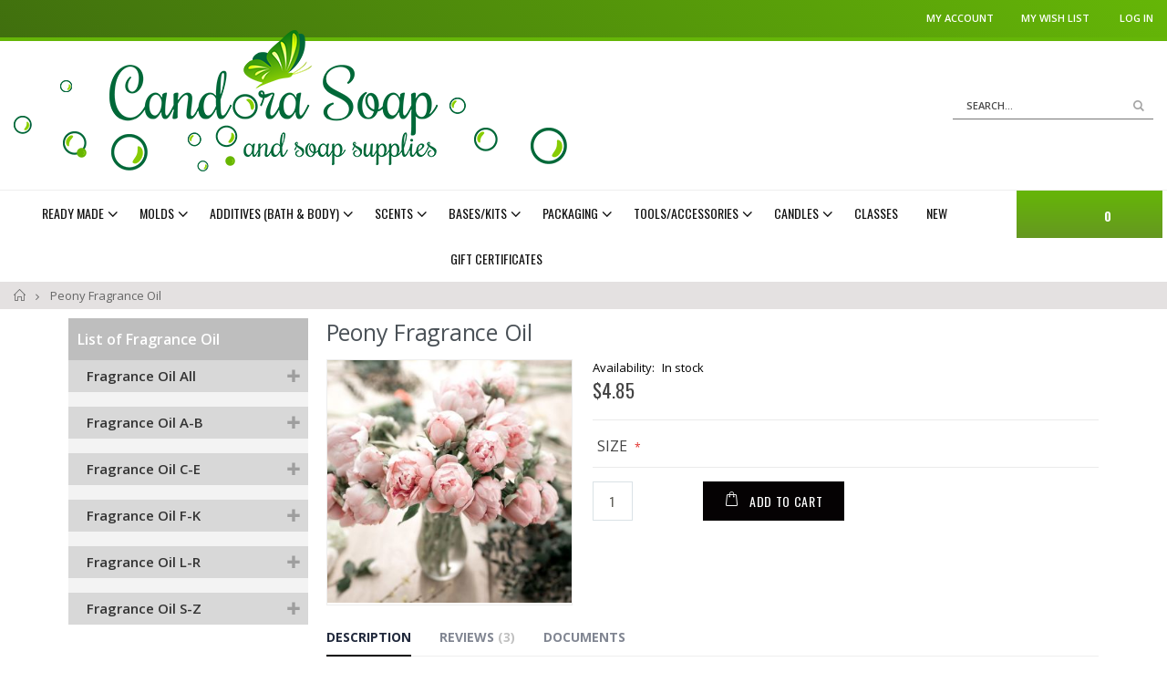

--- FILE ---
content_type: text/html; charset=UTF-8
request_url: https://candorasoap.ca/peony-fragrance-oil.html
body_size: 642046
content:
<!doctype html>
<html lang="en">
    <head prefix="og: http://ogp.me/ns# fb: http://ogp.me/ns/fb# product: http://ogp.me/ns/product#">
        <script>
    var LOCALE = 'en\u002DCA';
    var BASE_URL = 'https\u003A\u002F\u002Fcandorasoap.ca\u002F';
    var require = {
        'baseUrl': 'https\u003A\u002F\u002Fcandorasoap.ca\u002Fstatic\u002Fversion1756374313\u002Ffrontend\u002FAmasty\u002Fcandorasoap\u002Fen_CA'
    };</script>        <meta charset="utf-8"/>
<meta name="title" content="Peony Fragrance Oil Candora Soap"/>
<meta name="description" content="From London Ontario Canada, Candora Soap and Soap Making Supplies, Candle Making Supplies is your Canadian source for all the quality ingredients that you need to formulate your own soap, lotions, lip balms, candle wax, candle vessels, candle wicks, bath bombs, scrubs, and so much more! We sell in smaller and larger quantities, so it's easy to purchase the right amount for your needs. It doesn't matter whether you're interested in making bath goodies for yourself, your friends and family, or if you make products that you sell. In every case we are the perfect solution for reliable quality ingredients at wholesale prices."/>
<meta name="keywords" content="Peony Fragrance Oil Parfum"/>
<meta name="robots" content="INDEX,FOLLOW"/>
<meta name="viewport" content="width=device-width, initial-scale=1, maximum-scale=1.0, user-scalable=no"/>
<meta name="format-detection" content="telephone=no"/>
<title>Peony Fragrance Oil Candora Soap</title>
<link  rel="stylesheet" type="text/css"  media="all" href="https://candorasoap.ca/static/version1756374313/frontend/Amasty/candorasoap/en_CA/mage/calendar.css" />
<link  rel="stylesheet" type="text/css"  media="all" href="https://candorasoap.ca/static/version1756374313/frontend/Amasty/candorasoap/en_CA/css/styles-m.css" />
<link  rel="stylesheet" type="text/css"  media="all" href="https://candorasoap.ca/static/version1756374313/frontend/Amasty/candorasoap/en_CA/owl.carousel/assets/owl.carousel.css" />
<link  rel="stylesheet" type="text/css"  media="all" href="https://candorasoap.ca/static/version1756374313/frontend/Amasty/candorasoap/en_CA/fancybox/css/jquery.fancybox.css" />
<link  rel="stylesheet" type="text/css"  media="all" href="https://candorasoap.ca/static/version1756374313/frontend/Amasty/candorasoap/en_CA/jquery/uppy/dist/uppy-custom.css" />
<link  rel="stylesheet" type="text/css"  media="all" href="https://candorasoap.ca/static/version1756374313/frontend/Amasty/candorasoap/en_CA/mage/gallery/gallery.css" />
<link  rel="stylesheet" type="text/css"  media="all" href="https://candorasoap.ca/static/version1756374313/frontend/Amasty/candorasoap/en_CA/Amasty_Candorasoap/css/am-quick-view.css" />
<link  rel="stylesheet" type="text/css"  media="all" href="https://candorasoap.ca/static/version1756374313/frontend/Amasty/candorasoap/en_CA/Amasty_Candorasoap/css/magnific-popup.css" />
<link  rel="stylesheet" type="text/css"  media="screen and (min-width: 768px)" href="https://candorasoap.ca/static/version1756374313/frontend/Amasty/candorasoap/en_CA/css/styles-l.css" />
<link  rel="stylesheet" type="text/css"  media="print" href="https://candorasoap.ca/static/version1756374313/frontend/Amasty/candorasoap/en_CA/css/print.css" />
<script  type="text/javascript"  src="https://candorasoap.ca/static/version1756374313/frontend/Amasty/candorasoap/en_CA/requirejs/require.js"></script>
<script  type="text/javascript"  src="https://candorasoap.ca/static/version1756374313/frontend/Amasty/candorasoap/en_CA/mage/requirejs/mixins.js"></script>
<script  type="text/javascript"  src="https://candorasoap.ca/static/version1756374313/frontend/Amasty/candorasoap/en_CA/requirejs-config.js"></script>
<script  type="text/javascript"  src="https://candorasoap.ca/static/version1756374313/frontend/Amasty/candorasoap/en_CA/Amasty_GeoipRedirect/js/storeCookieChecker.js"></script>
<link  rel="stylesheet" type="text/css" href="//fonts.googleapis.com/css?family=Shadows+Into+Light" />
<link  rel="stylesheet" type="text/css" href="//fonts.googleapis.com/css?family=Oswald:300,400,700" />
<link  rel="stylesheet" type="text/css" href="//fonts.googleapis.com/css?family=Open+Sans%3A300%2C300italic%2C400%2C400italic%2C600%2C600italic%2C700%2C700italic%2C800%2C800italic&v1&subset=latin%2Clatin-ext" />
<link  rel="icon" type="image/x-icon" href="https://candorasoap.ca/media/favicon/stores/1/CandoraFavicon_2.png" />
<link  rel="shortcut icon" type="image/x-icon" href="https://candorasoap.ca/media/favicon/stores/1/CandoraFavicon_2.png" />
<meta name="google-site-verification" content="PayqdS-xZ9JbSB8q8TKR2YeFEVUKpfmWENoQQhNWcsU" />
        
<script type="text/javascript">
var porto_config = {
    paths: {
        'parallax': 'js/jquery.parallax.min',
        'owlcarousel': 'owl.carousel/owl.carousel',
        'owlcarousel_thumbs': 'owl.carousel/owl.carousel2.thumbs',
        'imagesloaded': 'js/imagesloaded',
        'packery': 'js/packery.pkgd',
        'floatelement': 'js/jquery.floatelement'
    },
    shim: {
        'parallax': {
          deps: ['jquery']
        },
        'owlcarousel': {
          deps: ['jquery']
        },        
        'owlcarousel_thumbs': {
          deps: ['jquery','owlcarousel']
        },    
        'packery': {
          deps: ['jquery','imagesloaded']
        },
        'floatelement': {
          deps: ['jquery']
        }
    }
};

require.config(porto_config);
</script>
<script type="text/javascript">
require([
    'jquery'
], function ($) {
    $(document).ready(function(){
        $(".drop-menu > a").off("click").on("click", function(){
            if($(this).parent().children(".nav-sections").hasClass("visible")) {
                $(this).parent().children(".nav-sections").removeClass("visible");
                $(this).removeClass("active");
            }
            else {
                $(this).parent().children(".nav-sections").addClass("visible");
                $(this).addClass("active");
            }
        });
    });
});
</script><!-- BEGIN GOOGLE ANALYTICS CODE -->
<script type="text/x-magento-init">
{
    "*": {
        "Magento_GoogleAnalytics/js/google-analytics": {
            "isCookieRestrictionModeEnabled": 0,
            "currentWebsite": 1,
            "cookieName": "user_allowed_save_cookie",
            "ordersTrackingData": [],
            "pageTrackingData": {"optPageUrl":"","isAnonymizedIpActive":false,"accountId":"G-4YZEZ31VFY"}        }
    }
}
</script>
<!-- END GOOGLE ANALYTICS CODE -->
    <script type="text/x-magento-init">
        {
            "*": {
                "Magento_PageCache/js/form-key-provider": {
                    "isPaginationCacheEnabled":
                        0                }
            }
        }
    </script>

<meta property="og:type" content="product" />
<meta property="og:title"
      content="Peony&#x20;Fragrance&#x20;Oil" />
<meta property="og:image"
      content="https://candorasoap.ca/media/catalog/product/cache/906cc93363bd27bb3f647abed626bf4b/p/e/peony.jpg" />
<meta property="og:description"
      content="Gentle&#x20;sweeps&#x20;of&#x20;peony&#x20;are&#x20;the&#x20;first&#x20;to&#x20;bloom&#x20;in&#x20;this&#x20;delightful&#x20;bouquet.&#x20;Pure&#x20;elegance&#x21;&#x20;Vanilla&#x20;Content&#x3A;&#x20;0&#x25;" />
<meta property="og:url" content="https://candorasoap.ca/peony-fragrance-oil.html" />
    <meta property="product:price:amount" content="4.85"/>
    <meta property="product:price:currency"
      content="CAD"/>
    </head>
    <body data-container="body"
          data-mage-init='{"loaderAjax": {}, "loader": { "icon": "https://candorasoap.ca/static/version1756374313/frontend/Amasty/candorasoap/en_CA/images/loader-2.gif"}}'
        id="html-body" itemtype="http://schema.org/Product" itemscope="itemscope" class="page-product-configurable catalog-product-view product-peony-fragrance-oil  layout-1140 wide page-layout-1column">
        
<script type="text/x-magento-init">
    {
        "*": {
            "Magento_PageBuilder/js/widget-initializer": {
                "config": {"[data-content-type=\"slider\"][data-appearance=\"default\"]":{"Magento_PageBuilder\/js\/content-type\/slider\/appearance\/default\/widget":false},"[data-content-type=\"map\"]":{"Magento_PageBuilder\/js\/content-type\/map\/appearance\/default\/widget":false},"[data-content-type=\"row\"]":{"Magento_PageBuilder\/js\/content-type\/row\/appearance\/default\/widget":false},"[data-content-type=\"tabs\"]":{"Magento_PageBuilder\/js\/content-type\/tabs\/appearance\/default\/widget":false},"[data-content-type=\"slide\"]":{"Magento_PageBuilder\/js\/content-type\/slide\/appearance\/default\/widget":{"buttonSelector":".pagebuilder-slide-button","showOverlay":"hover","dataRole":"slide"}},"[data-content-type=\"banner\"]":{"Magento_PageBuilder\/js\/content-type\/banner\/appearance\/default\/widget":{"buttonSelector":".pagebuilder-banner-button","showOverlay":"hover","dataRole":"banner"}},"[data-content-type=\"buttons\"]":{"Magento_PageBuilder\/js\/content-type\/buttons\/appearance\/inline\/widget":false},"[data-content-type=\"products\"][data-appearance=\"carousel\"]":{"Magento_PageBuilder\/js\/content-type\/products\/appearance\/carousel\/widget":false}},
                "breakpoints": {"desktop":{"label":"Desktop","stage":true,"default":true,"class":"desktop-switcher","icon":"Magento_PageBuilder::css\/images\/switcher\/switcher-desktop.svg","conditions":{"min-width":"1024px"},"options":{"products":{"default":{"slidesToShow":"5"}}}},"tablet":{"conditions":{"max-width":"1024px","min-width":"768px"},"options":{"products":{"default":{"slidesToShow":"4"},"continuous":{"slidesToShow":"3"}}}},"mobile":{"label":"Mobile","stage":true,"class":"mobile-switcher","icon":"Magento_PageBuilder::css\/images\/switcher\/switcher-mobile.svg","media":"only screen and (max-width: 768px)","conditions":{"max-width":"768px","min-width":"640px"},"options":{"products":{"default":{"slidesToShow":"3"}}}},"mobile-small":{"conditions":{"max-width":"640px"},"options":{"products":{"default":{"slidesToShow":"2"},"continuous":{"slidesToShow":"1"}}}}}            }
        }
    }
</script>

<div class="cookie-status-message" id="cookie-status">
    The store will not work correctly when cookies are disabled.</div>
<script type="text&#x2F;javascript">document.querySelector("#cookie-status").style.display = "none";</script>
<script type="text/x-magento-init">
    {
        "*": {
            "cookieStatus": {}
        }
    }
</script>

<script type="text/x-magento-init">
    {
        "*": {
            "mage/cookies": {
                "expires": null,
                "path": "\u002F",
                "domain": ".candorasoap.ca",
                "secure": true,
                "lifetime": "3600"
            }
        }
    }
</script>
    <noscript>
        <div class="message global noscript">
            <div class="content">
                <p>
                    <strong>JavaScript seems to be disabled in your browser.</strong>
                    <span>
                        For the best experience on our site, be sure to turn on Javascript in your browser.                    </span>
                </p>
            </div>
        </div>
    </noscript>

<script>
    window.cookiesConfig = window.cookiesConfig || {};
    window.cookiesConfig.secure = true;
</script><script>    require.config({
        map: {
            '*': {
                wysiwygAdapter: 'mage/adminhtml/wysiwyg/tiny_mce/tinymce5Adapter'
            }
        }
    });</script><script>    require.config({
        paths: {
            googleMaps: 'https\u003A\u002F\u002Fmaps.googleapis.com\u002Fmaps\u002Fapi\u002Fjs\u003Fv\u003D3.53\u0026key\u003D'
        },
        config: {
            'Magento_PageBuilder/js/utils/map': {
                style: '',
            },
            'Magento_PageBuilder/js/content-type/map/preview': {
                apiKey: '',
                apiKeyErrorMessage: 'You\u0020must\u0020provide\u0020a\u0020valid\u0020\u003Ca\u0020href\u003D\u0027https\u003A\u002F\u002Fcandorasoap.ca\u002Fadminhtml\u002Fsystem_config\u002Fedit\u002Fsection\u002Fcms\u002F\u0023cms_pagebuilder\u0027\u0020target\u003D\u0027_blank\u0027\u003EGoogle\u0020Maps\u0020API\u0020key\u003C\u002Fa\u003E\u0020to\u0020use\u0020a\u0020map.'
            },
            'Magento_PageBuilder/js/form/element/map': {
                apiKey: '',
                apiKeyErrorMessage: 'You\u0020must\u0020provide\u0020a\u0020valid\u0020\u003Ca\u0020href\u003D\u0027https\u003A\u002F\u002Fcandorasoap.ca\u002Fadminhtml\u002Fsystem_config\u002Fedit\u002Fsection\u002Fcms\u002F\u0023cms_pagebuilder\u0027\u0020target\u003D\u0027_blank\u0027\u003EGoogle\u0020Maps\u0020API\u0020key\u003C\u002Fa\u003E\u0020to\u0020use\u0020a\u0020map.'
            },
        }
    });</script><script>
    require.config({
        shim: {
            'Magento_PageBuilder/js/utils/map': {
                deps: ['googleMaps']
            }
        }
    });</script><div class="page-wrapper"><header class="page-header"><div class="panel wrapper"><div class="panel header"><ul class="header-welcome-wrapper">    <li class="greet welcome" data-bind="scope: 'customer'">
        <!-- ko if: customer().fullname  -->
        <span class="logged-in"
              data-bind="text: new String('Welcome, %1!').
              replace('%1', customer().fullname)">
        </span>
        <!-- /ko -->
        <!-- ko ifnot: customer().fullname  -->
        <span class="not-logged-in"
              data-bind="text: 'Current processing time is 1 - 2 business days'"></span>
                <!-- /ko -->
    </li>
        <script type="text/x-magento-init">
        {
            "*": {
                "Magento_Ui/js/core/app": {
                    "components": {
                        "customer": {
                            "component": "Magento_Customer/js/view/customer"
                        }
                    }
                }
            }
        }
    </script>
</ul><div class="header-top-links-wrapper"><div class="top-links-icon"><a href="javascript:void(0)" data-mage-init='{"Magento_Theme/js/top-links-toggle": {}}'>Links</a></div>
<ul class="header links"><li><a href="https://candorasoap.ca/customer/account/" id="idyLyzT5L5" >My Account</a></li><li class="link wishlist" data-bind="scope: 'wishlist'">
    <a href="https://candorasoap.ca/wishlist/">My Wish List        <!-- ko if: wishlist().counter -->
        <span data-bind="text: wishlist().counter" class="counter qty"></span>
        <!-- /ko -->
    </a>
</li>
<script type="text/x-magento-init">
    {
        "*": {
            "Magento_Ui/js/core/app": {
                "components": {
                    "wishlist": {
                        "component": "Magento_Wishlist/js/view/wishlist"
                    }
                }
            }
        }
    }

</script>
<li class="link authorization-link" data-label="or">
    <a href="https://candorasoap.ca/customer/account/login/"        >Log In</a>
</li>
</ul></div><a class="action skip contentarea"
   href="#contentarea">
    <span>
        Skip to Content    </span>
</a>
</div></div><div class="header content"><span data-action="toggle-nav" class="action nav-toggle"><span>Toggle Nav</span></span>
<a
    class="logo"
    href="https://candorasoap.ca/"
    title="Candora&#x20;Soap&#x20;Logo"
    aria-label="store logo">
    <img src="https://candorasoap.ca/media/logo/stores/1/logo.png"
         title="Candora&#x20;Soap&#x20;Logo"
         alt="Candora&#x20;Soap&#x20;Logo"
            width="232"            height="38"    />
</a>
<div class="block block-search">
    <div class="block block-title"><strong>Search</strong></div>
    <div class="block block-content">
        <form class="form minisearch" id="search_mini_form"
              action="https://candorasoap.ca/catalogsearch/result/" method="get">
                        <div class="field search">
                <label class="label" for="search" data-role="minisearch-label">
                    <span>Search</span>
                </label>
                <div class="control">
                    <input id="search"
                           data-mage-init='{
                            "quickSearch": {
                                "formSelector": "#search_mini_form",
                                "url": "https://candorasoap.ca/search/ajax/suggest/",
                                "destinationSelector": "#search_autocomplete",
                                "minSearchLength": "3"
                            }
                        }'
                           type="text"
                           name="q"
                           value=""
                           placeholder="Search..."
                           class="input-text"
                           maxlength="128"
                           role="combobox"
                           aria-haspopup="false"
                           aria-autocomplete="both"
                           autocomplete="off"
                           aria-expanded="false"/>
                    <div id="search_autocomplete" class="search-autocomplete"></div>
                    <div class="nested">
    <a class="action advanced" href="https://candorasoap.ca/catalogsearch/advanced/" data-action="advanced-search">
        Advanced Search    </a>
</div>
                </div>
            </div>
            <div class="actions">
                <button type="submit"
                        title="Search"
                        class="action search"
                        aria-label="Search"
                >
                    <span>Search</span>
                </button>
            </div>
        </form>
    </div>
</div>
</div></header><div class="header-main-nav"><div class="nav-toggle-wrapper"><span data-action="toggle-nav" class="action nav-toggle"><span>Toggle Nav</span></span>
</div>    <div class="sections nav-sections">
                <div class="section-items nav-sections-items"
             data-mage-init='{"tabs":{"openedState":"active"}}'>
                                            <div class="section-item-title nav-sections-item-title"
                     data-role="collapsible">
                    <a class="nav-sections-item-switch"
                       data-toggle="switch" href="#store.menu">
                        Menu                    </a>
                </div>
                <div class="section-item-content nav-sections-item-content"
                     id="store.menu"
                     data-role="content">
                    
<nav class="navigation" data-action="navigation">
    <ul data-mage-init='{"menu":{"responsive":true, "expanded":true, "position":{"my":"left top","at":"left bottom"}}}'>
        <li  class="level0 nav-1 category-item first level-top parent"><a href="https://candorasoap.ca/catalog/category/view/s/ready-made/id/1169/"  class="level-top" ><span>Ready Made</span></a><ul class="level0 submenu"><li  class="level1 nav-1-1 category-item first"><a href="https://candorasoap.ca/catalog/category/view/s/handmade-soap/id/1207/" ><span>Handmade Soap</span></a></li><li  class="level1 nav-1-2 category-item last"><a href="https://candorasoap.ca/catalog/category/view/s/african-black-soap/id/1170/" ><span>African Black Soap</span></a></li></ul></li><li  class="level0 nav-2 category-item level-top parent"><a href="https://candorasoap.ca/molds.html"  class="level-top" ><span>Molds</span></a><ul class="level0 submenu"><li  class="level1 nav-2-1 category-item first"><a href="https://candorasoap.ca/molds/bathbombs.html" ><span>Bath Bombs</span></a></li><li  class="level1 nav-2-2 category-item"><a href="https://candorasoap.ca/molds/clamshells.html" ><span>Clamshells</span></a></li><li  class="level1 nav-2-3 category-item"><a href="https://candorasoap.ca/molds/clamshell-clearance.html" ><span>Clamshell Clearance</span></a></li><li  class="level1 nav-2-4 category-item"><a href="https://candorasoap.ca/molds/silicone-molds-columns.html" ><span>Silicone Molds &amp; Columns</span></a></li><li  class="level1 nav-2-5 category-item"><a href="https://candorasoap.ca/molds/mini-molds.html" ><span>Mini Molds</span></a></li><li  class="level1 nav-2-6 category-item"><a href="https://candorasoap.ca/molds/wooden-molds.html" ><span>Wooden Molds</span></a></li><li  class="level1 nav-2-7 category-item"><a href="https://candorasoap.ca/molds/x-mas-molds.html" ><span>X-Mas Molds</span></a></li><li  class="level1 nav-2-8 category-item last"><a href="https://candorasoap.ca/molds/milky-way-molds.html" ><span>Milky Way Molds</span></a></li></ul></li><li  class="level0 nav-3 category-item level-top parent"><a href="https://candorasoap.ca/additives-bath-body.html"  class="level-top" ><span>Additives (Bath &amp; Body)</span></a><ul class="level0 submenu"><li  class="level1 nav-3-1 category-item first parent"><a href="https://candorasoap.ca/additives-bath-body/herbs-botanicals.html" ><span>Herbs/Botanicals</span></a><ul class="level1 submenu"><li  class="level2 nav-3-1-1 category-item first"><a href="https://candorasoap.ca/additives-bath-body/herbs-botanicals/herbs-petals-powders.html" ><span>Herbs, Petals, Powders</span></a></li><li  class="level2 nav-3-1-2 category-item last"><a href="https://candorasoap.ca/additives-bath-body/herbs-botanicals/extract.html" ><span>Extract</span></a></li></ul></li><li  class="level1 nav-3-2 category-item parent"><a href="https://candorasoap.ca/additives-bath-body/colour.html" ><span>Colour</span></a><ul class="level1 submenu"><li  class="level2 nav-3-2-1 category-item first"><a href="https://candorasoap.ca/additives-bath-body/colour/bath-bomb-colour.html" ><span>Bath Bomb Colour</span></a></li><li  class="level2 nav-3-2-2 category-item"><a href="https://candorasoap.ca/additives-bath-body/colour/glitter.html" ><span>Glitter</span></a></li><li  class="level2 nav-3-2-3 category-item"><a href="https://candorasoap.ca/additives-bath-body/colour/eco-glitter.html" ><span>Eco Glitter</span></a></li><li  class="level2 nav-3-2-4 category-item"><a href="https://candorasoap.ca/additives-bath-body/colour/liquid-colour.html" ><span>Liquid Colour</span></a></li><li  class="level2 nav-3-2-5 category-item"><a href="https://candorasoap.ca/additives-bath-body/colour/mica.html" ><span>Mica</span></a></li><li  class="level2 nav-3-2-6 category-item"><a href="https://candorasoap.ca/additives-bath-body/colour/neon.html" ><span>Neon</span></a></li><li  class="level2 nav-3-2-7 category-item last"><a href="https://candorasoap.ca/additives-bath-body/colour/oxides-pigments-ultramarines.html" ><span>Oxides, Pigments, Ultramarines</span></a></li></ul></li><li  class="level1 nav-3-3 category-item"><a href="https://candorasoap.ca/additives-bath-body/butter.html" ><span>Butter</span></a></li><li  class="level1 nav-3-4 category-item"><a href="https://candorasoap.ca/additives-bath-body/clay.html" ><span>Clay</span></a></li><li  class="level1 nav-3-5 category-item"><a href="https://candorasoap.ca/additives-bath-body/flavour-oil.html" ><span>Flavour Oil</span></a></li><li  class="level1 nav-3-6 category-item parent"><a href="https://candorasoap.ca/additives-bath-body/liquid.html" ><span>Liquid</span></a><ul class="level1 submenu"><li  class="level2 nav-3-6-1 category-item first"><a href="https://candorasoap.ca/additives-bath-body/liquid/liquid-gel.html" ><span>Liquid/Gel</span></a></li><li  class="level2 nav-3-6-2 category-item last"><a href="https://candorasoap.ca/additives-bath-body/liquid/preservative.html" ><span>Preservative</span></a></li></ul></li><li  class="level1 nav-3-7 category-item"><a href="https://candorasoap.ca/additives-bath-body/lye.html" ><span>Lye</span></a></li><li  class="level1 nav-3-8 category-item"><a href="https://candorasoap.ca/additives-bath-body/organics.html" ><span>Organics</span></a></li><li  class="level1 nav-3-9 category-item"><a href="https://candorasoap.ca/additives-bath-body/salt.html" ><span>Salt</span></a></li><li  class="level1 nav-3-10 category-item"><a href="https://candorasoap.ca/additives-bath-body/vegetable-soaping-oil.html" ><span>Vegetable Oil</span></a></li><li  class="level1 nav-3-11 category-item"><a href="https://candorasoap.ca/additives-bath-body/wax.html" ><span>Wax</span></a></li><li  class="level1 nav-3-12 category-item last"><a href="https://candorasoap.ca/additives-bath-body/granular-powder.html" ><span>Granular/Powder</span></a></li></ul></li><li  class="level0 nav-4 category-item level-top parent"><a href="https://candorasoap.ca/scents.html"  class="level-top" ><span>Scents</span></a><ul class="level0 submenu"><li  class="level1 nav-4-1 category-item first parent"><a href="https://candorasoap.ca/scents/essential-oil.html" ><span>Essential Oil</span></a><ul class="level1 submenu"><li  class="level2 nav-4-1-1 category-item first"><a href="https://candorasoap.ca/scents/essential-oil/essential-oils-all.html" ><span>Essential Oils All</span></a></li><li  class="level2 nav-4-1-2 category-item"><a href="https://candorasoap.ca/scents/essential-oil/essential-oil-a-k.html" ><span>Essential Oil A-K</span></a></li><li  class="level2 nav-4-1-3 category-item last"><a href="https://candorasoap.ca/scents/essential-oil/essential-oil-l-z.html" ><span>Essential Oil L-Z</span></a></li></ul></li><li  class="level1 nav-4-2 category-item parent"><a href="https://candorasoap.ca/scents/fragrance-oil.html" ><span>Fragrance Oil</span></a><ul class="level1 submenu"><li  class="level2 nav-4-2-1 category-item first"><a href="https://candorasoap.ca/scents/fragrance-oil/fragrance-oil-all.html" ><span>Fragrance Oil All</span></a></li><li  class="level2 nav-4-2-2 category-item"><a href="https://candorasoap.ca/scents/fragrance-oil/fragrance-oil-a-b.html" ><span>Fragrance Oil A-B</span></a></li><li  class="level2 nav-4-2-3 category-item"><a href="https://candorasoap.ca/scents/fragrance-oil/fragrance-oil-c-e.html" ><span>Fragrance Oil C-E</span></a></li><li  class="level2 nav-4-2-4 category-item"><a href="https://candorasoap.ca/scents/fragrance-oil/fragrance-oil-f-k.html" ><span>Fragrance Oil F-K</span></a></li><li  class="level2 nav-4-2-5 category-item"><a href="https://candorasoap.ca/scents/fragrance-oil/fragrance-oil-l-r.html" ><span>Fragrance Oil L-R</span></a></li><li  class="level2 nav-4-2-6 category-item"><a href="https://candorasoap.ca/scents/fragrance-oil/fragrance-oil-s-z.html" ><span>Fragrance Oil S-Z</span></a></li><li  class="level2 nav-4-2-7 category-item last parent"><a href="https://candorasoap.ca/scents/fragrance-oil/fragrance-oil-by-category.html" ><span>Fragrance Oil By Category</span></a><ul class="level2 submenu"><li  class="level3 nav-4-2-7-1 category-item first"><a href="https://candorasoap.ca/scents/fragrance-oil/fragrance-oil-by-category/baby-kids.html" ><span>Baby/Kids</span></a></li><li  class="level3 nav-4-2-7-2 category-item"><a href="https://candorasoap.ca/scents/fragrance-oil/fragrance-oil-by-category/citrus-fruit.html" ><span>Citrus/Fruit</span></a></li><li  class="level3 nav-4-2-7-3 category-item"><a href="https://candorasoap.ca/scents/fragrance-oil/fragrance-oil-by-category/clean-green.html" ><span>Clean/Green</span></a></li><li  class="level3 nav-4-2-7-4 category-item"><a href="https://candorasoap.ca/scents/fragrance-oil/fragrance-oil-by-category/floral.html" ><span>Floral</span></a></li><li  class="level3 nav-4-2-7-5 category-item"><a href="https://candorasoap.ca/scents/fragrance-oil/fragrance-oil-by-category/food-bakery.html" ><span>Food/Bakery</span></a></li><li  class="level3 nav-4-2-7-6 category-item"><a href="https://candorasoap.ca/scents/fragrance-oil/fragrance-oil-by-category/for-men.html" ><span>For Men</span></a></li><li  class="level3 nav-4-2-7-7 category-item"><a href="https://candorasoap.ca/scents/fragrance-oil/fragrance-oil-by-category/for-women.html" ><span>For Women</span></a></li><li  class="level3 nav-4-2-7-8 category-item"><a href="https://candorasoap.ca/scents/fragrance-oil/fragrance-oil-by-category/herbal-mint.html" ><span>Herbal/Mint</span></a></li><li  class="level3 nav-4-2-7-9 category-item"><a href="https://candorasoap.ca/scents/fragrance-oil/fragrance-oil-by-category/holiday.html" ><span>Holiday</span></a></li><li  class="level3 nav-4-2-7-10 category-item"><a href="https://candorasoap.ca/scents/fragrance-oil/fragrance-oil-by-category/sensual.html" ><span>Sensual</span></a></li><li  class="level3 nav-4-2-7-11 category-item"><a href="https://candorasoap.ca/scents/fragrance-oil/fragrance-oil-by-category/spa.html" ><span>Spa</span></a></li><li  class="level3 nav-4-2-7-12 category-item"><a href="https://candorasoap.ca/scents/fragrance-oil/fragrance-oil-by-category/tropical-beach.html" ><span>Tropical/Beach</span></a></li><li  class="level3 nav-4-2-7-13 category-item"><a href="https://candorasoap.ca/scents/fragrance-oil/fragrance-oil-by-category/vanilla.html" ><span>Vanilla</span></a></li><li  class="level3 nav-4-2-7-14 category-item last"><a href="https://candorasoap.ca/scents/fragrance-oil/fragrance-oil-by-category/woodsy.html" ><span>Woodsy</span></a></li></ul></li></ul></li><li  class="level1 nav-4-3 category-item"><a href="https://candorasoap.ca/scents/natural-fragrance-oil.html" ><span>Natural Fragrance Oil</span></a></li><li  class="level1 nav-4-4 category-item"><a href="https://candorasoap.ca/scents/flora-waters.html" ><span>Floral Water</span></a></li><li  class="level1 nav-4-5 category-item"><a href="https://candorasoap.ca/scents/hydrosols.html" ><span>Hydrosol</span></a></li><li  class="level1 nav-4-6 category-item last"><a href="https://candorasoap.ca/scents/vanilla-stabilizer.html" ><span>Vanilla Stabilizer</span></a></li></ul></li><li  class="level0 nav-5 category-item level-top parent"><a href="https://candorasoap.ca/bases-kits.html"  class="level-top" ><span>Bases/Kits</span></a><ul class="level0 submenu"><li  class="level1 nav-5-1 category-item first"><a href="https://candorasoap.ca/bases-kits/melt-pour-soap-base.html" ><span>Melt &amp; Pour Soap Base</span></a></li><li  class="level1 nav-5-2 category-item"><a href="https://candorasoap.ca/bases-kits/bath-body-bases.html" ><span>Bath &amp; Body Bases</span></a></li><li  class="level1 nav-5-3 category-item last"><a href="https://candorasoap.ca/bases-kits/kits.html" ><span>Kits</span></a></li></ul></li><li  class="level0 nav-6 category-item level-top parent"><a href="https://candorasoap.ca/packaging.html"  class="level-top" ><span>Packaging</span></a><ul class="level0 submenu"><li  class="level1 nav-6-1 category-item first"><a href="https://candorasoap.ca/packaging/bags.html" ><span>Bags</span></a></li><li  class="level1 nav-6-2 category-item"><a href="https://candorasoap.ca/packaging/bottles.html" ><span>Bottles</span></a></li><li  class="level1 nav-6-3 category-item"><a href="https://candorasoap.ca/packaging/boxes.html" ><span>Boxes</span></a></li><li  class="level1 nav-6-4 category-item"><a href="https://candorasoap.ca/packaging/jars.html" ><span>Jars</span></a></li><li  class="level1 nav-6-5 category-item parent"><a href="https://candorasoap.ca/packaging/lids.html" ><span>Lids</span></a><ul class="level1 submenu"><li  class="level2 nav-6-5-1 category-item first"><a href="https://candorasoap.ca/packaging/lids/lip-tube-cap.html" ><span>Lip Tube Cap</span></a></li><li  class="level2 nav-6-5-2 category-item"><a href="https://candorasoap.ca/packaging/lids/orifice-reducers.html" ><span>Orifice Reducers</span></a></li><li  class="level2 nav-6-5-3 category-item"><a href="https://candorasoap.ca/packaging/lids/20-410.html" ><span>20/410</span></a></li><li  class="level2 nav-6-5-4 category-item"><a href="https://candorasoap.ca/packaging/lids/24-410.html" ><span>24/410</span></a></li><li  class="level2 nav-6-5-5 category-item"><a href="https://candorasoap.ca/packaging/lids/58-400.html" ><span>58/400</span></a></li><li  class="level2 nav-6-5-6 category-item"><a href="https://candorasoap.ca/packaging/lids/70-400.html" ><span>70/400</span></a></li><li  class="level2 nav-6-5-7 category-item last"><a href="https://candorasoap.ca/packaging/lids/89-400.html" ><span>89/400</span></a></li></ul></li><li  class="level1 nav-6-6 category-item"><a href="https://candorasoap.ca/packaging/liners.html" ><span>Liners</span></a></li><li  class="level1 nav-6-7 category-item"><a href="https://candorasoap.ca/packaging/paperboard.html" ><span>Paperboard</span></a></li><li  class="level1 nav-6-8 category-item"><a href="https://candorasoap.ca/packaging/shrink-wrap.html" ><span>Shrink Wrap</span></a></li><li  class="level1 nav-6-9 category-item"><a href="https://candorasoap.ca/packaging/tins.html" ><span>Tins</span></a></li><li  class="level1 nav-6-10 category-item last"><a href="https://candorasoap.ca/packaging/tubes.html" ><span>Tubes</span></a></li></ul></li><li  class="level0 nav-7 category-item level-top parent"><a href="https://candorasoap.ca/tools-accessories.html"  class="level-top" ><span>Tools/Accessories</span></a><ul class="level0 submenu"><li  class="level1 nav-7-1 category-item first"><a href="https://candorasoap.ca/tools-accessories/diffuser.html" ><span>Diffusers</span></a></li><li  class="level1 nav-7-2 category-item"><a href="https://candorasoap.ca/tools-accessories/embeds.html" ><span>Embeds</span></a></li><li  class="level1 nav-7-3 category-item"><a href="https://candorasoap.ca/tools-accessories/scales.html" ><span>Scales</span></a></li><li  class="level1 nav-7-4 category-item last"><a href="https://candorasoap.ca/tools-accessories/tools.html" ><span>Tools</span></a></li></ul></li><li  class="level0 nav-8 category-item level-top parent"><a href="https://candorasoap.ca/candle-supplies.html"  class="level-top" ><span>Candles</span></a><ul class="level0 submenu"><li  class="level1 nav-8-1 category-item first"><a href="https://candorasoap.ca/candle-supplies/candle-making-supplies.html" ><span>Candle Making Accessories</span></a></li><li  class="level1 nav-8-2 category-item"><a href="https://candorasoap.ca/candle-supplies/candle-colours.html" ><span>Candle Colours</span></a></li><li  class="level1 nav-8-3 category-item"><a href="https://candorasoap.ca/candle-supplies/candle-wax-additives.html" ><span>Candle Wax &amp; Additives</span></a></li><li  class="level1 nav-8-4 category-item"><a href="https://candorasoap.ca/candle-supplies/vessels.html" ><span>Vessels</span></a></li><li  class="level1 nav-8-5 category-item"><a href="https://candorasoap.ca/candle-supplies/vessel-lids.html" ><span>Vessel Lids</span></a></li><li  class="level1 nav-8-6 category-item last"><a href="https://candorasoap.ca/candle-supplies/wicks.html" ><span>Wicks</span></a></li></ul></li><li  class="level0 nav-9 category-item level-top"><a href="https://candorasoap.ca/classes.html"  class="level-top" ><span>Classes</span></a></li><li  class="level0 nav-10 category-item level-top"><a href="https://candorasoap.ca/new.html"  class="level-top" ><span>New</span></a></li><li  class="level0 nav-11 category-item last level-top"><a href="https://candorasoap.ca/gift-certs.html"  class="level-top" ><span>Gift Certificates</span></a></li>            </ul>
</nav>
                </div>
                                            <div class="section-item-title nav-sections-item-title"
                     data-role="collapsible">
                    <a class="nav-sections-item-switch"
                       data-toggle="switch" href="#store.links">
                        Account                    </a>
                </div>
                <div class="section-item-content nav-sections-item-content"
                     id="store.links"
                     data-role="content">
                    <!-- Account links -->                </div>
                                    </div>
    </div>

<div data-block="minicart" class="minicart-wrapper">
    <a class="action showcart" href="https://candorasoap.ca/checkout/cart/"
       data-bind="scope: 'minicart_content'">
        <span class="text">Cart</span>
        <span class="counter qty empty"
              data-bind="css: { empty: !!getCartParam('summary_count') == false }, blockLoader: isLoading">
            <span class="counter-number">
            <!-- ko if: getCartParam('summary_count') --><!-- ko text: getCartParam('summary_count') --><!-- /ko --><!-- /ko -->
            <!-- ko ifnot: getCartParam('summary_count') -->0<!-- /ko -->
            </span>
            <span class="counter-label">
                <!-- ko i18n: 'items' --><!-- /ko -->
            </span>
        </span>
    </a>
            <div class="block block-minicart empty"
             data-role="dropdownDialog"
             data-mage-init='{"dropdownDialog":{
                "appendTo":"[data-block=minicart]",
                "triggerTarget":".showcart",
                "timeout": "2000",
                "closeOnMouseLeave": false,
                "closeOnEscape": true,
                "triggerClass":"active",
                "parentClass":"active",
                "buttons":[]}}'>
            <div id="minicart-content-wrapper" data-bind="scope: 'minicart_content'">
                <!-- ko template: getTemplate() --><!-- /ko -->
            </div>
        </div>
        <script>
        window.checkout = {"shoppingCartUrl":"https:\/\/candorasoap.ca\/checkout\/cart\/","checkoutUrl":"https:\/\/candorasoap.ca\/checkout\/","updateItemQtyUrl":"https:\/\/candorasoap.ca\/checkout\/sidebar\/updateItemQty\/","removeItemUrl":"https:\/\/candorasoap.ca\/checkout\/sidebar\/removeItem\/","imageTemplate":"Magento_Catalog\/product\/image_with_borders","baseUrl":"https:\/\/candorasoap.ca\/","minicartMaxItemsVisible":3,"websiteId":"1","maxItemsToDisplay":10,"storeId":"1","storeGroupId":"1","customerLoginUrl":"https:\/\/candorasoap.ca\/customer\/account\/login\/","isRedirectRequired":false,"autocomplete":"off","captcha":{"user_login":{"isCaseSensitive":false,"imageHeight":50,"imageSrc":"","refreshUrl":"https:\/\/candorasoap.ca\/captcha\/refresh\/","isRequired":false,"timestamp":1766740025}}};
    </script>
    <script type="text/x-magento-init">
    {
        "[data-block='minicart']": {
            "Magento_Ui/js/core/app": {"components":{"minicart_content":{"children":{"subtotal.container":{"children":{"subtotal":{"children":{"subtotal.totals":{"config":{"display_cart_subtotal_incl_tax":0,"display_cart_subtotal_excl_tax":1,"template":"Magento_Tax\/checkout\/minicart\/subtotal\/totals"},"children":{"subtotal.totals.msrp":{"component":"Magento_Msrp\/js\/view\/checkout\/minicart\/subtotal\/totals","config":{"displayArea":"minicart-subtotal-hidden","template":"Magento_Msrp\/checkout\/minicart\/subtotal\/totals"}}},"component":"Magento_Tax\/js\/view\/checkout\/minicart\/subtotal\/totals"}},"component":"uiComponent","config":{"template":"Magento_Checkout\/minicart\/subtotal"}}},"component":"uiComponent","config":{"displayArea":"subtotalContainer"}},"item.renderer":{"component":"Magento_Checkout\/js\/view\/cart-item-renderer","config":{"displayArea":"defaultRenderer","template":"Magento_Checkout\/minicart\/item\/default"},"children":{"item.image":{"component":"Magento_Catalog\/js\/view\/image","config":{"template":"Magento_Catalog\/product\/image","displayArea":"itemImage"}},"checkout.cart.item.price.sidebar":{"component":"uiComponent","config":{"template":"Magento_Checkout\/minicart\/item\/price","displayArea":"priceSidebar"}}}},"extra_info":{"component":"uiComponent","config":{"displayArea":"extraInfo"}},"promotion":{"component":"uiComponent","config":{"displayArea":"promotion"}}},"config":{"itemRenderer":{"default":"defaultRenderer","simple":"defaultRenderer","virtual":"defaultRenderer"},"template":"Magento_Checkout\/minicart\/content"},"component":"Magento_Checkout\/js\/view\/minicart"}},"types":[]}        },
        "*": {
            "Magento_Ui/js/block-loader": "https://candorasoap.ca/static/version1756374313/frontend/Amasty/candorasoap/en_CA/images/loader-1.gif"
        }
    }
    </script>
</div>


</div><div class="breadcrumbs"></div>
<script type="text/x-magento-init">
    {
        ".breadcrumbs": {
            "breadcrumbs": {"categoryUrlSuffix":".html","useCategoryPathInUrl":1,"product":"Peony Fragrance Oil"}        }
    }
</script>
<main id="maincontent" class="page-main"><a id="contentarea" tabindex="-1"></a>
<div class="page messages"><div data-placeholder="messages"></div>
<div data-bind="scope: 'messages'">
    <!-- ko if: cookieMessagesObservable() && cookieMessagesObservable().length > 0 -->
    <div aria-atomic="true" role="alert" class="messages" data-bind="foreach: {
        data: cookieMessagesObservable(), as: 'message'
    }">
        <div data-bind="attr: {
            class: 'message-' + message.type + ' ' + message.type + ' message',
            'data-ui-id': 'message-' + message.type
        }">
            <div data-bind="html: $parent.prepareMessageForHtml(message.text)"></div>
        </div>
    </div>
    <!-- /ko -->

    <div aria-atomic="true" role="alert" class="messages" data-bind="foreach: {
        data: messages().messages, as: 'message'
    }, afterRender: purgeMessages">
        <div data-bind="attr: {
            class: 'message-' + message.type + ' ' + message.type + ' message',
            'data-ui-id': 'message-' + message.type
        }">
            <div data-bind="html: $parent.prepareMessageForHtml(message.text)"></div>
        </div>
    </div>
</div>

<script type="text/x-magento-init">
    {
        "*": {
            "Magento_Ui/js/core/app": {
                "components": {
                        "messages": {
                            "component": "Magento_Theme/js/view/messages"
                        }
                    }
                }
            }
    }
</script>
</div><div class="columns"><div class="column main">


<input name="form_key" type="hidden" value="Iou930srwGYDH3kM" /><div id="authenticationPopup" data-bind="scope:'authenticationPopup', style: {display: 'none'}">
        <script>window.authenticationPopup = {"autocomplete":"off","customerRegisterUrl":"https:\/\/candorasoap.ca\/customer\/account\/create\/","customerForgotPasswordUrl":"https:\/\/candorasoap.ca\/customer\/account\/forgotpassword\/","baseUrl":"https:\/\/candorasoap.ca\/","customerLoginUrl":"https:\/\/candorasoap.ca\/customer\/ajax\/login\/"}</script>    <!-- ko template: getTemplate() --><!-- /ko -->
        <script type="text/x-magento-init">
        {
            "#authenticationPopup": {
                "Magento_Ui/js/core/app": {"components":{"authenticationPopup":{"component":"Magento_Customer\/js\/view\/authentication-popup","children":{"messages":{"component":"Magento_Ui\/js\/view\/messages","displayArea":"messages"},"captcha":{"component":"Magento_Captcha\/js\/view\/checkout\/loginCaptcha","displayArea":"additional-login-form-fields","formId":"user_login","configSource":"checkout"},"recaptcha":{"component":"Magento_ReCaptchaFrontendUi\/js\/reCaptcha","displayArea":"additional-login-form-fields","reCaptchaId":"recaptcha-popup-login","settings":{"rendering":{"sitekey":"6LeKpb8pAAAAAN9h55zhyQZURUJGWktBhR2xv8kR","badge":"inline","size":"invisible","theme":"light","hl":""},"invisible":true}}}}}}            },
            "*": {
                "Magento_Ui/js/block-loader": "https\u003A\u002F\u002Fcandorasoap.ca\u002Fstatic\u002Fversion1756374313\u002Ffrontend\u002FAmasty\u002Fcandorasoap\u002Fen_CA\u002Fimages\u002Floader\u002D1.gif"
                            }
        }
    </script>
</div>
<script type="text/x-magento-init">
    {
        "*": {
            "Magento_Customer/js/section-config": {
                "sections": {"stores\/store\/switch":["*"],"stores\/store\/switchrequest":["*"],"directory\/currency\/switch":["*"],"*":["messages"],"customer\/account\/logout":["*","recently_viewed_product","recently_compared_product","persistent"],"customer\/account\/loginpost":["*"],"customer\/account\/createpost":["*"],"customer\/account\/editpost":["*"],"customer\/ajax\/login":["checkout-data","cart","captcha"],"catalog\/product_compare\/add":["compare-products"],"catalog\/product_compare\/remove":["compare-products"],"catalog\/product_compare\/clear":["compare-products"],"sales\/guest\/reorder":["cart"],"sales\/order\/reorder":["cart"],"checkout\/cart\/add":["cart","directory-data"],"checkout\/cart\/delete":["cart"],"checkout\/cart\/updatepost":["cart"],"checkout\/cart\/updateitemoptions":["cart"],"checkout\/cart\/couponpost":["cart"],"checkout\/cart\/estimatepost":["cart"],"checkout\/cart\/estimateupdatepost":["cart"],"checkout\/onepage\/saveorder":["cart","checkout-data","last-ordered-items"],"checkout\/sidebar\/removeitem":["cart"],"checkout\/sidebar\/updateitemqty":["cart"],"rest\/*\/v1\/carts\/*\/payment-information":["cart","last-ordered-items","captcha","instant-purchase"],"rest\/*\/v1\/guest-carts\/*\/payment-information":["cart","captcha"],"rest\/*\/v1\/guest-carts\/*\/selected-payment-method":["cart","checkout-data","moneris-checkout"],"rest\/*\/v1\/carts\/*\/selected-payment-method":["cart","checkout-data","instant-purchase","moneris-checkout"],"customer\/address\/*":["instant-purchase"],"customer\/account\/*":["instant-purchase"],"vault\/cards\/deleteaction":["instant-purchase"],"multishipping\/checkout\/overviewpost":["cart"],"paypal\/express\/placeorder":["cart","checkout-data"],"paypal\/payflowexpress\/placeorder":["cart","checkout-data"],"paypal\/express\/onauthorization":["cart","checkout-data"],"persistent\/index\/unsetcookie":["persistent"],"review\/product\/post":["review"],"paymentservicespaypal\/smartbuttons\/placeorder":["cart","checkout-data"],"paymentservicespaypal\/smartbuttons\/cancel":["cart","checkout-data"],"wishlist\/index\/add":["wishlist"],"wishlist\/index\/remove":["wishlist"],"wishlist\/index\/updateitemoptions":["wishlist"],"wishlist\/index\/update":["wishlist"],"wishlist\/index\/cart":["wishlist","cart"],"wishlist\/index\/fromcart":["wishlist","cart"],"wishlist\/index\/allcart":["wishlist","cart"],"wishlist\/shared\/allcart":["wishlist","cart"],"wishlist\/shared\/cart":["cart"],"am_quickview\/index\/updatecart":["cart","compare-products"],"am_quickview\/product\/add":["cart","compare-products"],"cybersource\/index\/loadinfo":["cart","checkout-data"],"cybersource\/index\/loadsilentdata":["cart","checkout-data"],"cybersource_googlepay\/index\/place":["cart","checkout-data"],"monerischeckout\/captcha\/index":["moneris-checkout"],"monerischeckout\/captcha\/post":["moneris-checkout"],"monerischeckout\/recaptcha\/index":["moneris-checkout"],"monerischeckout\/recaptcha\/post":["moneris-checkout"],"rest\/*\/v1\/guest-carts\/*\/set-payment-information":["moneris-checkout"],"rest\/*\/v1\/carts\/*\/set-payment-information":["moneris-checkout"],"braintree\/paypal\/placeorder":["cart","checkout-data"],"braintree\/googlepay\/placeorder":["cart","checkout-data"]},
                "clientSideSections": ["checkout-data","cart-data"],
                "baseUrls": ["https:\/\/candorasoap.ca\/"],
                "sectionNames": ["messages","customer","compare-products","last-ordered-items","cart","directory-data","captcha","instant-purchase","loggedAsCustomer","persistent","review","payments","wishlist","moneris-checkout","recently_viewed_product","recently_compared_product","product_data_storage","paypal-billing-agreement"]            }
        }
    }
</script>
<script type="text/x-magento-init">
    {
        "*": {
            "Magento_Customer/js/customer-data": {
                "sectionLoadUrl": "https\u003A\u002F\u002Fcandorasoap.ca\u002Fcustomer\u002Fsection\u002Fload\u002F",
                "expirableSectionLifetime": 120,
                "expirableSectionNames": ["cart","persistent"],
                "cookieLifeTime": "3600",
                "cookieDomain": "",
                "updateSessionUrl": "https\u003A\u002F\u002Fcandorasoap.ca\u002Fcustomer\u002Faccount\u002FupdateSession\u002F",
                "isLoggedIn": ""
            }
        }
    }
</script>
<script type="text/x-magento-init">
    {
        "*": {
            "Magento_Customer/js/invalidation-processor": {
                "invalidationRules": {
                    "website-rule": {
                        "Magento_Customer/js/invalidation-rules/website-rule": {
                            "scopeConfig": {
                                "websiteId": "1"
                            }
                        }
                    }
                }
            }
        }
    }
</script>
<script type="text/x-magento-init">
    {
        "body": {
            "pageCache": {"url":"https:\/\/candorasoap.ca\/page_cache\/block\/render\/id\/7375\/","handles":["default","catalog_product_view","catalog_product_view_id_7375","catalog_product_view_sku_FO-PEONY","catalog_product_view_type_configurable"],"originalRequest":{"route":"catalog","controller":"product","action":"view","uri":"\/peony-fragrance-oil.html"},"versionCookieName":"private_content_version"}        }
    }
</script>
<script type="text/javascript">
    window.MonerisCheckoutConfig = {"enable":true,"mode":"live","captcha_enabled":true};
</script>
<div class="page-title-wrapper&#x20;product">
    <h1 class="page-title"
                >
        <span class="base" data-ui-id="page-title-wrapper" itemprop="name">Peony Fragrance Oil</span>    </h1>
    </div>
<div class="product media"><a id="gallery-prev-area" tabindex="-1"></a>
<div class="action-skip-wrapper"><a class="action skip gallery-next-area"
   href="#gallery-next-area">
    <span>
        Skip to the end of the images gallery    </span>
</a>
</div>

<div class="gallery-placeholder _block-content-loading" data-gallery-role="gallery-placeholder">
    <img
        alt="main product photo"
        class="gallery-placeholder__image"
        src="https://candorasoap.ca/media/catalog/product/cache/73e356f91b9de251e0478c197d13feae/p/e/peony.jpg"
        width="350"        height="350"    />
    <link itemprop="image" href="https://candorasoap.ca/media/catalog/product/cache/73e356f91b9de251e0478c197d13feae/p/e/peony.jpg">
</div>
<script type="text/x-magento-init">
    {
        "[data-gallery-role=gallery-placeholder]": {
            "mage/gallery/gallery": {
                "mixins":["magnifier/magnify"],
                "magnifierOpts": {"fullscreenzoom":"5","top":"","left":"","width":"","height":"","eventType":"hover","enabled":false},
                "data": [{"thumb":"https:\/\/candorasoap.ca\/media\/catalog\/product\/cache\/712b6fd45096fb52aee15d64e89fcfcb\/p\/e\/peony.jpg","img":"https:\/\/candorasoap.ca\/media\/catalog\/product\/cache\/73e356f91b9de251e0478c197d13feae\/p\/e\/peony.jpg","full":"https:\/\/candorasoap.ca\/media\/catalog\/product\/cache\/d8ac8f2943584fdb6c401eabbc47a2df\/p\/e\/peony.jpg","caption":"Peony Fragrance Oil","position":"1","isMain":true,"type":"image","videoUrl":null}],
                "options": {"nav":"thumbs","loop":true,"keyboard":true,"arrows":true,"allowfullscreen":true,"showCaption":false,"width":350,"thumbwidth":100,"thumbheight":100,"height":350,"transitionduration":500,"transition":"slide","navarrows":true,"navtype":"slides","navdir":"horizontal","whiteBorders":1},
                "fullscreen": {"nav":"thumbs","loop":true,"navdir":"horizontal","navarrows":false,"navtype":"slides","arrows":false,"showCaption":false,"transitionduration":500,"transition":"dissolve","keyboard":true,"whiteBorders":1},
                 "breakpoints": {"mobile":{"conditions":{"max-width":"767px"},"options":{"options":{"nav":"dots"}}}}            }
        }
    }
</script>
<script type="text/x-magento-init">
    {
        "[data-gallery-role=gallery-placeholder]": {
            "Magento_ProductVideo/js/fotorama-add-video-events": {
                "videoData": [{"mediaType":"image","videoUrl":null,"isBase":true}],
                "videoSettings": [{"playIfBase":"0","showRelated":"0","videoAutoRestart":"0"}],
                "optionsVideoData": {"7377":[{"mediaType":"image","videoUrl":null,"isBase":true}],"7378":[{"mediaType":"image","videoUrl":null,"isBase":true}],"7379":[{"mediaType":"image","videoUrl":null,"isBase":true}],"7380":[{"mediaType":"image","videoUrl":null,"isBase":true}],"7381":[{"mediaType":"image","videoUrl":null,"isBase":true}]}            }
        }
    }
</script>
<div class="action-skip-wrapper"><a class="action skip gallery-prev-area"
   href="#gallery-prev-area">
    <span>
        Skip to the beginning of the images gallery    </span>
</a>
</div><a id="gallery-next-area" tabindex="-1"></a>
</div><div class="product-info-main"><div class="product-info-price"><div class="product-info-stock-sku">
            <div class="stock available" title="Availability">
            <span>In stock</span>
        </div>
    <div class="availability only configurable-variation-qty" title="Qty">
    Only <strong>%1</strong> left</div>

<div class="product attribute sku">
            <strong class="type">SKU</strong>
        <div class="value" itemprop="sku">FO-PEONY</div>
</div>
</div><div class="price-box price-final_price" data-role="priceBox" data-product-id="7375" data-price-box="product-id-7375">    <span class="normal-price">


<span class="price-container price-final_price&#x20;tax&#x20;weee"
         itemprop="offers" itemscope itemtype="http://schema.org/Offer">
            <span class="price-label">As low as</span>
        <span  id="product-price-7375"                data-price-amount="4.85"
        data-price-type="finalPrice"
        class="price-wrapper "
    ><span class="price">$4.85</span></span>
                <meta itemprop="price" content="4.85" />
        <meta itemprop="priceCurrency" content="CAD" />
    </span>
</span>


</div><div class="product-social-links"><div class="product-addto-links" data-role="add-to-links">
        <a href="#"
       class="action towishlist"
       data-post='{"action":"https:\/\/candorasoap.ca\/wishlist\/index\/add\/","data":{"product":7375,"uenc":"aHR0cHM6Ly9jYW5kb3Jhc29hcC5jYS9wZW9ueS1mcmFncmFuY2Utb2lsLmh0bWw~"}}'
       data-action="add-to-wishlist"><span>Add to Wish List</span></a>
<script type="text/x-magento-init">
    {
        "body": {
            "addToWishlist": {"productType":"configurable","amgiftcardInfo":"[id^=am_giftcard]"}        }
    }
</script>

<a href="#" data-post='{"action":"https:\/\/candorasoap.ca\/catalog\/product_compare\/add\/","data":{"product":"7375","uenc":"aHR0cHM6Ly9jYW5kb3Jhc29hcC5jYS9wZW9ueS1mcmFncmFuY2Utb2lsLmh0bWw~"}}'
        data-role="add-to-links"
        class="action tocompare"><span>Add to Compare</span></a>

</div>
</div></div>
<div class="product-add-form">
    <form data-product-sku="FO-PEONY"
          action="https://candorasoap.ca/checkout/cart/add/uenc/aHR0cHM6Ly9jYW5kb3Jhc29hcC5jYS9wZW9ueS1mcmFncmFuY2Utb2lsLmh0bWw~/product/7375/" method="post"
          id="product_addtocart_form">
        <input type="hidden" name="product" value="7375" />
        <input type="hidden" name="selected_configurable_option" value="" />
        <input type="hidden" name="related_product" id="related-products-field" value="" />
        <input type="hidden" name="item"  value="7375" />
        <input name="form_key" type="hidden" value="Iou930srwGYDH3kM" />                                    
                    <div class="product-options-wrapper" id="product-options-wrapper" data-hasrequired="&#x2A;&#x20;Required&#x20;Fields">
    <div class="fieldset" tabindex="0">
        <script type="text/x-magento-init">
                    {
                        ".product-options-wrapper": {
                                    "amnotification": {
                                        "xnotif": {"198":{"is_in_stock":true,"custom_status":"","product_id":"7377","pricealert":"\n<div class=\"amxnotif-block\">\n    <form id=\"form-validate-price\" method=\"post\" action=\"https:\/\/candorasoap.ca\/xnotif\/email\/price\/\">\n        <label for=\"amxnotif-guest-email_price-7377\">\n            Sign up for price alert        <\/label>\n        <div class=\"notification-container\" id=\"notification-container-7377\">\n            <div class=\"input-fields fieldset\">\n                <input type=\"email\"\n                       data-validate=\"{required:true, 'validate-email':true}\"\n                       name=\"guest_email_price\"\n                       id=\"amxnotif-guest-email_price-7377\"\n                       class=\"input-text amxnotif-guest-email\"\n                       size=\"30\"\/>\n                <input type=\"hidden\" name=\"product_id\"\n                       value=\"7377\"\/>\n                                <input type=\"hidden\" name=\"parent_id\"\n                       value=\"7375\"\/>\n                                <input type=\"hidden\" name=\"type\" value=\"email\"\/>\n                <input type=\"hidden\"\n                       name=\"uenc\"\n                       value=\"aHR0cHM6Ly9jYW5kb3Jhc29hcC5jYS9wZW9ueS1mcmFncmFuY2Utb2lsLmh0bWw~\"\/>\n                                    <div class=\"field required\">\n                        <input type=\"checkbox\"\n                               name=\"gdrp\"\n                               id=\"amxnotif-price-gdrp\"\n                               title=\"GDRP\"\n                               data-validate=\"{required:true}\"\n                               value=\"1\">\n                        <label class=\"label\" for=\"amxnotif-price-gdrp\">\n                            I have read & accept the <a target=\"_blank\" href=\"\/privacy-policy\">Privacy Policy<\/a>                        <\/label>\n                    <\/div>\n                \n                                            <\/div>\n\n            <div class=\"actions-toolbar amxnotif_guest_action\">\n                <div class=\"primary\">\n                    <button type=\"submit\" class=\"action submit primary\">\n                        <span>Notify Me<\/span>\n                    <\/button>\n                <\/div>\n            <\/div>\n        <\/div>\n    <\/form>\n<\/div>\n\n<script>\n    require([\n        'jquery',\n        \"mage\/mage\",\n        \"mage\/validation\"\n    ], function ($) {\n        \"use strict\";\n        $('#form-validate-price').mage('validation');\n    });\n<\/script>\n"},"184":{"is_in_stock":true,"custom_status":"","product_id":"7378","pricealert":"\n<div class=\"amxnotif-block\">\n    <form id=\"form-validate-price\" method=\"post\" action=\"https:\/\/candorasoap.ca\/xnotif\/email\/price\/\">\n        <label for=\"amxnotif-guest-email_price-7378\">\n            Sign up for price alert        <\/label>\n        <div class=\"notification-container\" id=\"notification-container-7378\">\n            <div class=\"input-fields fieldset\">\n                <input type=\"email\"\n                       data-validate=\"{required:true, 'validate-email':true}\"\n                       name=\"guest_email_price\"\n                       id=\"amxnotif-guest-email_price-7378\"\n                       class=\"input-text amxnotif-guest-email\"\n                       size=\"30\"\/>\n                <input type=\"hidden\" name=\"product_id\"\n                       value=\"7378\"\/>\n                                <input type=\"hidden\" name=\"parent_id\"\n                       value=\"7375\"\/>\n                                <input type=\"hidden\" name=\"type\" value=\"email\"\/>\n                <input type=\"hidden\"\n                       name=\"uenc\"\n                       value=\"aHR0cHM6Ly9jYW5kb3Jhc29hcC5jYS9wZW9ueS1mcmFncmFuY2Utb2lsLmh0bWw~\"\/>\n                                    <div class=\"field required\">\n                        <input type=\"checkbox\"\n                               name=\"gdrp\"\n                               id=\"amxnotif-price-gdrp\"\n                               title=\"GDRP\"\n                               data-validate=\"{required:true}\"\n                               value=\"1\">\n                        <label class=\"label\" for=\"amxnotif-price-gdrp\">\n                            I have read & accept the <a target=\"_blank\" href=\"\/privacy-policy\">Privacy Policy<\/a>                        <\/label>\n                    <\/div>\n                \n                                            <\/div>\n\n            <div class=\"actions-toolbar amxnotif_guest_action\">\n                <div class=\"primary\">\n                    <button type=\"submit\" class=\"action submit primary\">\n                        <span>Notify Me<\/span>\n                    <\/button>\n                <\/div>\n            <\/div>\n        <\/div>\n    <\/form>\n<\/div>\n\n<script>\n    require([\n        'jquery',\n        \"mage\/mage\",\n        \"mage\/validation\"\n    ], function ($) {\n        \"use strict\";\n        $('#form-validate-price').mage('validation');\n    });\n<\/script>\n"},"185":{"is_in_stock":true,"custom_status":"","product_id":"7379","pricealert":"\n<div class=\"amxnotif-block\">\n    <form id=\"form-validate-price\" method=\"post\" action=\"https:\/\/candorasoap.ca\/xnotif\/email\/price\/\">\n        <label for=\"amxnotif-guest-email_price-7379\">\n            Sign up for price alert        <\/label>\n        <div class=\"notification-container\" id=\"notification-container-7379\">\n            <div class=\"input-fields fieldset\">\n                <input type=\"email\"\n                       data-validate=\"{required:true, 'validate-email':true}\"\n                       name=\"guest_email_price\"\n                       id=\"amxnotif-guest-email_price-7379\"\n                       class=\"input-text amxnotif-guest-email\"\n                       size=\"30\"\/>\n                <input type=\"hidden\" name=\"product_id\"\n                       value=\"7379\"\/>\n                                <input type=\"hidden\" name=\"parent_id\"\n                       value=\"7375\"\/>\n                                <input type=\"hidden\" name=\"type\" value=\"email\"\/>\n                <input type=\"hidden\"\n                       name=\"uenc\"\n                       value=\"aHR0cHM6Ly9jYW5kb3Jhc29hcC5jYS9wZW9ueS1mcmFncmFuY2Utb2lsLmh0bWw~\"\/>\n                                    <div class=\"field required\">\n                        <input type=\"checkbox\"\n                               name=\"gdrp\"\n                               id=\"amxnotif-price-gdrp\"\n                               title=\"GDRP\"\n                               data-validate=\"{required:true}\"\n                               value=\"1\">\n                        <label class=\"label\" for=\"amxnotif-price-gdrp\">\n                            I have read & accept the <a target=\"_blank\" href=\"\/privacy-policy\">Privacy Policy<\/a>                        <\/label>\n                    <\/div>\n                \n                                            <\/div>\n\n            <div class=\"actions-toolbar amxnotif_guest_action\">\n                <div class=\"primary\">\n                    <button type=\"submit\" class=\"action submit primary\">\n                        <span>Notify Me<\/span>\n                    <\/button>\n                <\/div>\n            <\/div>\n        <\/div>\n    <\/form>\n<\/div>\n\n<script>\n    require([\n        'jquery',\n        \"mage\/mage\",\n        \"mage\/validation\"\n    ], function ($) {\n        \"use strict\";\n        $('#form-validate-price').mage('validation');\n    });\n<\/script>\n"},"186":{"is_in_stock":true,"custom_status":"","product_id":"7380","pricealert":"\n<div class=\"amxnotif-block\">\n    <form id=\"form-validate-price\" method=\"post\" action=\"https:\/\/candorasoap.ca\/xnotif\/email\/price\/\">\n        <label for=\"amxnotif-guest-email_price-7380\">\n            Sign up for price alert        <\/label>\n        <div class=\"notification-container\" id=\"notification-container-7380\">\n            <div class=\"input-fields fieldset\">\n                <input type=\"email\"\n                       data-validate=\"{required:true, 'validate-email':true}\"\n                       name=\"guest_email_price\"\n                       id=\"amxnotif-guest-email_price-7380\"\n                       class=\"input-text amxnotif-guest-email\"\n                       size=\"30\"\/>\n                <input type=\"hidden\" name=\"product_id\"\n                       value=\"7380\"\/>\n                                <input type=\"hidden\" name=\"parent_id\"\n                       value=\"7375\"\/>\n                                <input type=\"hidden\" name=\"type\" value=\"email\"\/>\n                <input type=\"hidden\"\n                       name=\"uenc\"\n                       value=\"aHR0cHM6Ly9jYW5kb3Jhc29hcC5jYS9wZW9ueS1mcmFncmFuY2Utb2lsLmh0bWw~\"\/>\n                                    <div class=\"field required\">\n                        <input type=\"checkbox\"\n                               name=\"gdrp\"\n                               id=\"amxnotif-price-gdrp\"\n                               title=\"GDRP\"\n                               data-validate=\"{required:true}\"\n                               value=\"1\">\n                        <label class=\"label\" for=\"amxnotif-price-gdrp\">\n                            I have read & accept the <a target=\"_blank\" href=\"\/privacy-policy\">Privacy Policy<\/a>                        <\/label>\n                    <\/div>\n                \n                                            <\/div>\n\n            <div class=\"actions-toolbar amxnotif_guest_action\">\n                <div class=\"primary\">\n                    <button type=\"submit\" class=\"action submit primary\">\n                        <span>Notify Me<\/span>\n                    <\/button>\n                <\/div>\n            <\/div>\n        <\/div>\n    <\/form>\n<\/div>\n\n<script>\n    require([\n        'jquery',\n        \"mage\/mage\",\n        \"mage\/validation\"\n    ], function ($) {\n        \"use strict\";\n        $('#form-validate-price').mage('validation');\n    });\n<\/script>\n"},"190":{"is_in_stock":true,"custom_status":"","product_id":"7381","pricealert":"\n<div class=\"amxnotif-block\">\n    <form id=\"form-validate-price\" method=\"post\" action=\"https:\/\/candorasoap.ca\/xnotif\/email\/price\/\">\n        <label for=\"amxnotif-guest-email_price-7381\">\n            Sign up for price alert        <\/label>\n        <div class=\"notification-container\" id=\"notification-container-7381\">\n            <div class=\"input-fields fieldset\">\n                <input type=\"email\"\n                       data-validate=\"{required:true, 'validate-email':true}\"\n                       name=\"guest_email_price\"\n                       id=\"amxnotif-guest-email_price-7381\"\n                       class=\"input-text amxnotif-guest-email\"\n                       size=\"30\"\/>\n                <input type=\"hidden\" name=\"product_id\"\n                       value=\"7381\"\/>\n                                <input type=\"hidden\" name=\"parent_id\"\n                       value=\"7375\"\/>\n                                <input type=\"hidden\" name=\"type\" value=\"email\"\/>\n                <input type=\"hidden\"\n                       name=\"uenc\"\n                       value=\"aHR0cHM6Ly9jYW5kb3Jhc29hcC5jYS9wZW9ueS1mcmFncmFuY2Utb2lsLmh0bWw~\"\/>\n                                    <div class=\"field required\">\n                        <input type=\"checkbox\"\n                               name=\"gdrp\"\n                               id=\"amxnotif-price-gdrp\"\n                               title=\"GDRP\"\n                               data-validate=\"{required:true}\"\n                               value=\"1\">\n                        <label class=\"label\" for=\"amxnotif-price-gdrp\">\n                            I have read & accept the <a target=\"_blank\" href=\"\/privacy-policy\">Privacy Policy<\/a>                        <\/label>\n                    <\/div>\n                \n                                            <\/div>\n\n            <div class=\"actions-toolbar amxnotif_guest_action\">\n                <div class=\"primary\">\n                    <button type=\"submit\" class=\"action submit primary\">\n                        <span>Notify Me<\/span>\n                    <\/button>\n                <\/div>\n            <\/div>\n        <\/div>\n    <\/form>\n<\/div>\n\n<script>\n    require([\n        'jquery',\n        \"mage\/mage\",\n        \"mage\/validation\"\n    ], function ($) {\n        \"use strict\";\n        $('#form-validate-price').mage('validation');\n    });\n<\/script>\n"},"is_in_stock":true,"changeConfigurableStatus":true}
                                    }
                         }
                    }
                   </script>
            <div class="field configurable required">
            <label class="label" for="attribute175">
                <span>Size</span>
            </label>
            <div class="control">
                <select name="super_attribute[175]"
                        data-selector="super_attribute[175]"
                        data-validate="{required:true}"
                        id="attribute175"
                        class="super-attribute-select">
                    <option value="">Choose an Option...</option>
                </select>
            </div>
        </div>
        <script type="text/x-magento-init">
        {
            "#product_addtocart_form": {
                "configurable": {
                    "spConfig": {"attributes":{"175":{"id":"175","code":"c2c_size","label":"Size","options":[{"id":"198","label":"30 mL (1oz)","products":["7377"]},{"id":"184","label":"60 mL (2oz)","products":["7378"]},{"id":"185","label":"120 mL (4oz)","products":["7379"]},{"id":"186","label":"240 mL (8oz)","products":["7380"]},{"id":"190","label":"475 mL (16oz)","products":["7381"]}],"position":"0"}},"template":"$<%- data.price %>","currencyFormat":"$%s","optionPrices":{"7377":{"baseOldPrice":{"amount":4.85},"oldPrice":{"amount":4.85},"basePrice":{"amount":4.85},"finalPrice":{"amount":4.85},"tierPrices":[],"msrpPrice":{"amount":0}},"7378":{"baseOldPrice":{"amount":7.75},"oldPrice":{"amount":7.75},"basePrice":{"amount":7.75},"finalPrice":{"amount":7.75},"tierPrices":[],"msrpPrice":{"amount":0}},"7379":{"baseOldPrice":{"amount":11.5},"oldPrice":{"amount":11.5},"basePrice":{"amount":11.5},"finalPrice":{"amount":11.5},"tierPrices":[],"msrpPrice":{"amount":0}},"7380":{"baseOldPrice":{"amount":19},"oldPrice":{"amount":19},"basePrice":{"amount":19},"finalPrice":{"amount":19},"tierPrices":[],"msrpPrice":{"amount":0}},"7381":{"baseOldPrice":{"amount":32},"oldPrice":{"amount":32},"basePrice":{"amount":32},"finalPrice":{"amount":32},"tierPrices":[],"msrpPrice":{"amount":0}}},"priceFormat":{"pattern":"$%s","precision":2,"requiredPrecision":2,"decimalSymbol":".","groupSymbol":",","groupLength":3,"integerRequired":false},"prices":{"baseOldPrice":{"amount":4.85},"oldPrice":{"amount":4.85},"basePrice":{"amount":4.85},"finalPrice":{"amount":4.85}},"productId":"7375","chooseText":"Choose an Option...","images":{"7377":[{"thumb":"https:\/\/candorasoap.ca\/media\/catalog\/product\/cache\/712b6fd45096fb52aee15d64e89fcfcb\/p\/e\/peony_1.jpg","img":"https:\/\/candorasoap.ca\/media\/catalog\/product\/cache\/73e356f91b9de251e0478c197d13feae\/p\/e\/peony_1.jpg","full":"https:\/\/candorasoap.ca\/media\/catalog\/product\/cache\/d8ac8f2943584fdb6c401eabbc47a2df\/p\/e\/peony_1.jpg","caption":"Peony Fragrance Oil","position":"1","isMain":true,"type":"image","videoUrl":null}],"7378":[{"thumb":"https:\/\/candorasoap.ca\/media\/catalog\/product\/cache\/712b6fd45096fb52aee15d64e89fcfcb\/p\/e\/peony_2.jpg","img":"https:\/\/candorasoap.ca\/media\/catalog\/product\/cache\/73e356f91b9de251e0478c197d13feae\/p\/e\/peony_2.jpg","full":"https:\/\/candorasoap.ca\/media\/catalog\/product\/cache\/d8ac8f2943584fdb6c401eabbc47a2df\/p\/e\/peony_2.jpg","caption":"Peony Fragrance Oil","position":"1","isMain":true,"type":"image","videoUrl":null}],"7379":[{"thumb":"https:\/\/candorasoap.ca\/media\/catalog\/product\/cache\/712b6fd45096fb52aee15d64e89fcfcb\/p\/e\/peony_3.jpg","img":"https:\/\/candorasoap.ca\/media\/catalog\/product\/cache\/73e356f91b9de251e0478c197d13feae\/p\/e\/peony_3.jpg","full":"https:\/\/candorasoap.ca\/media\/catalog\/product\/cache\/d8ac8f2943584fdb6c401eabbc47a2df\/p\/e\/peony_3.jpg","caption":"Peony Fragrance Oil","position":"1","isMain":true,"type":"image","videoUrl":null}],"7380":[{"thumb":"https:\/\/candorasoap.ca\/media\/catalog\/product\/cache\/712b6fd45096fb52aee15d64e89fcfcb\/p\/e\/peony_4.jpg","img":"https:\/\/candorasoap.ca\/media\/catalog\/product\/cache\/73e356f91b9de251e0478c197d13feae\/p\/e\/peony_4.jpg","full":"https:\/\/candorasoap.ca\/media\/catalog\/product\/cache\/d8ac8f2943584fdb6c401eabbc47a2df\/p\/e\/peony_4.jpg","caption":"Peony Fragrance Oil","position":"1","isMain":true,"type":"image","videoUrl":null}],"7381":[{"thumb":"https:\/\/candorasoap.ca\/media\/catalog\/product\/cache\/712b6fd45096fb52aee15d64e89fcfcb\/p\/e\/peony_5.jpg","img":"https:\/\/candorasoap.ca\/media\/catalog\/product\/cache\/73e356f91b9de251e0478c197d13feae\/p\/e\/peony_5.jpg","full":"https:\/\/candorasoap.ca\/media\/catalog\/product\/cache\/d8ac8f2943584fdb6c401eabbc47a2df\/p\/e\/peony_5.jpg","caption":"Peony Fragrance Oil","position":"1","isMain":true,"type":"image","videoUrl":null}]},"index":{"7377":{"175":"198"},"7378":{"175":"184"},"7379":{"175":"185"},"7380":{"175":"186"},"7381":{"175":"190"}},"salable":[],"canDisplayShowOutOfStockStatus":false,"channel":"website","salesChannelCode":"base","sku":{"7377":"FO-PEONY -30 mL (1oz)","7378":"FO-PEONY -60 mL (2oz)","7379":"FO-PEONY -120 mL (4oz)","7380":"FO-PEONY - 240 mL (8oz)","7381":"FO-PEONY -475 mL (16oz)"}},
                    "gallerySwitchStrategy": "replace"
                }
            },
            "*" : {
                "Magento_ConfigurableProduct/js/catalog-add-to-cart": {}
            }
        }
    </script>

<script>
require([
    'jquery'
], function($){

//<![CDATA[
    $.extend(true, $, {
        calendarConfig: {
            dayNames: ["Sunday","Monday","Tuesday","Wednesday","Thursday","Friday","Saturday"],
            dayNamesMin: ["Sun","Mon","Tue","Wed","Thu","Fri","Sat"],
            monthNames: ["January","February","March","April","May","June","July","August","September","October","November","December"],
            monthNamesShort: ["Jan","Feb","Mar","Apr","May","Jun","Jul","Aug","Sep","Oct","Nov","Dec"],
            infoTitle: 'About\u0020the\u0020calendar',
            firstDay: 1,
            closeText: 'Close',
            currentText: 'Go\u0020Today',
            prevText: 'Previous',
            nextText: 'Next',
            weekHeader: 'WK',
            timeText: 'Time',
            hourText: 'Hour',
            minuteText: 'Minute',
            dateFormat: "D, d M yy", // $.datepicker.RFC_2822
            showOn: 'button',
            showAnim: '',
            changeMonth: true,
            changeYear: true,
            buttonImageOnly: null,
            buttonImage: null,
            showButtonPanel: true,
            showWeek: true,
            timeFormat: '',
            showTime: false,
            showHour: false,
            showMinute: false
        }
    });

    enUS = {"m":{"wide":["January","February","March","April","May","June","July","August","September","October","November","December"],"abbr":["Jan","Feb","Mar","Apr","May","Jun","Jul","Aug","Sep","Oct","Nov","Dec"]}}; // en_US locale reference
//]]>

});</script>
    </div>
</div>
<div class="product-options-bottom">
    <div class="box-tocart">
    <div class="fieldset">
                <div class="field qty">
            <label class="label" for="qty"><span>Qty</span></label>
            <div class="control">
                <input type="number"
                       name="qty"
                       id="qty"
                       min="0"
                       value="1"
                       title="Qty"
                       class="input-text qty"
                       data-validate="{&quot;required-number&quot;:true,&quot;validate-item-quantity&quot;:{&quot;maxAllowed&quot;:100000}}"
                       />
            </div>
        </div>
                <div class="actions">
            <button type="submit"
                    title="Add&#x20;to&#x20;Cart"
                    class="action primary tocart"
                    id="product-addtocart-button" disabled>
                <span>Add to Cart</span>
            </button>
            
<div id="instant-purchase" data-bind="scope:'instant-purchase'">
    <!-- ko template: getTemplate() --><!-- /ko -->
</div>
<script type="text/x-magento-init">
    {
        "#instant-purchase": {
            "Magento_Ui/js/core/app": {"components":{"instant-purchase":{"component":"Magento_InstantPurchase\/js\/view\/instant-purchase","config":{"template":"Magento_InstantPurchase\/instant-purchase","buttonText":"Instant Purchase","purchaseUrl":"https:\/\/candorasoap.ca\/instantpurchase\/button\/placeOrder\/"}}}}        }
    }
</script>




        </div>
    </div>
</div>
<script type="text/x-magento-init">
    {
        "#product_addtocart_form": {
            "Magento_Catalog/js/validate-product": {}
        }
    }
</script>
</div>
                    </form>
</div>

<script type="text/x-magento-init">
    {
        "[data-role=priceBox][data-price-box=product-id-7375]": {
            "priceBox": {
                "priceConfig":  {"productId":7375,"priceFormat":{"pattern":"$%s","precision":2,"requiredPrecision":2,"decimalSymbol":".","groupSymbol":",","groupLength":3,"integerRequired":false},"prices":{"baseOldPrice":{"amount":4.85,"adjustments":[]},"oldPrice":{"amount":4.85,"adjustments":[]},"basePrice":{"amount":4.85,"adjustments":[]},"finalPrice":{"amount":4.85,"adjustments":[]}},"idSuffix":"_clone","tierPrices":[],"calculationAlgorithm":"TOTAL_BASE_CALCULATION"}            }
        }
    }
</script>
</div>    <div class="product info detailed">
                <div class="product data items" data-mage-init='{"tabs":{"openedState":"active"}}'>
                                                        <div class="data item title active"
                     data-role="collapsible" id="tab-label-description">
                    <a class="data switch"
                       tabindex="-1"
                       data-toggle="trigger"
                       href="#description"
                       id="tab-label-description-title">
                        Description                    </a>
                </div>
                <div class="data item content"
                     aria-labelledby="tab-label-description-title"
                     id="description" data-role="content">
                    
<div class="product attribute description">
        <div class="value" ><p>Gentle sweeps of peony are the first to bloom in this delightful bouquet. Pure elegance! Phthalate free. Paraben free.<br /> Vanilla Content: 0%<br /> Flashpoint: 200&deg;F</p>
<p>INCI: Parfum</p>
<table border="0">
<tbody>
<tr>
<td><span style="text-decoration: underline;">IFRA Maximum Skin Safe Exposure</span></td>
</tr>
<tr>
<td>Soap, Body Wash, Bath Salts: 12.60%</td>
</tr>
<tr>
<td>Baby Lotion/Cream, Oil: 0.40%</td>
</tr>
<tr>
<td>Baby Soap/Shampoo: 12.60%</td>
</tr>
<tr>
<td>Shampoo for Pets: 12.60%</td>
</tr>
<tr>
<td>Deodorant: 7.40%</td>
</tr>
<tr>
<td>Lotion &amp; Scrubs: 28.60%</td>
</tr>
<tr>
<td>Face Cream: 1.40%</td>
</tr>
<tr>
<td>Perfume: 32%</td>
</tr>
<tr>
<td>Lip: 0%</td>
</tr>
<tr>
<td>Candle: 100%</td>
</tr>
</tbody>
</table>
<hr />
<div><span style="text-decoration: underline;">Cold Process Soap Test Results</span>:<img height="1px" src="https://www.crafters-choice.com/images/1x1.gif" width="1" /></div>
<table cellspacing="0" id="MainContent_ChildContent_SearchResults_ParentData_dlCPResults_3">
<tbody>
<tr>
<td>Acceleration: None</td>
<td><img height="1" src="https://www.crafters-choice.com/images/1x1.gif" width="25" /></td>
<td>Colour After Cure: Yellow</td>
<td><img height="1" src="https://www.crafters-choice.com/images/1x1.gif" width="25" /></td>
</tr>
<tr>
<td>Ricing: None</td>
<td><img height="1" src="https://www.crafters-choice.com/images/1x1.gif" width="25" /></td>
<td>Separation: None</td>
</tr>
</tbody>
</table>
<hr />
<p>*NOTE: These are maximum use levels for skin exposure only. These percentages may not reflect the amount of fragrance that a base/product can accept. Be sure to test the final product to ensure that it performs as desired/intended.</p>
<p><span>* Compare our fragrance to Peony&reg; by Bath &amp; Body Works.</span><br /><span>* Candora Soap Inc is not affiliated or associated with Bath &amp; Body Works.</span></p></div>
</div>
                </div>
                                                                                            <div class="data item title "
                     data-role="collapsible" id="tab-label-reviews">
                    <a class="data switch"
                       tabindex="-1"
                       data-toggle="trigger"
                       href="#reviews"
                       id="tab-label-reviews-title">
                        Reviews <span class="counter">3</span>                    </a>
                </div>
                <div class="data item content"
                     aria-labelledby="tab-label-reviews-title"
                     id="reviews" data-role="content">
                    <div id="product-review-container" data-role="product-review"></div>
<div class="block review-add">
    <div class="block-title"><strong>Write Your Own Review</strong></div>
<div class="block-content">
    <div class="message info notlogged" id="review-form">
        <div>
            Only registered users can write reviews. Please <a href="https://candorasoap.ca/customer/account/login/referer/aHR0cHM6Ly9jYW5kb3Jhc29hcC5jYS9jYXRhbG9nL3Byb2R1Y3Qvdmlldy9pZC83Mzc1LyNyZXZpZXctZm9ybQ~~/">Sign in</a> or <a href="https://candorasoap.ca/customer/account/create/">create an account</a>        </div>
    </div>
</div>
</div>

<script type="text/x-magento-init">
    {
        "*": {
            "Magento_Review/js/process-reviews": {
                "productReviewUrl": "https\u003A\u002F\u002Fcandorasoap.ca\u002Freview\u002Fproduct\u002FlistAjax\u002Fid\u002F7375\u002F",
                "reviewsTabSelector": "#tab-label-reviews"
            }
        }
    }
</script>
                </div>
                <script type="text&#x2F;javascript">    var elemUPGyxn8FArray = document.querySelectorAll('#reviews');
    if(elemUPGyxn8FArray.length !== 'undefined'){
        elemUPGyxn8FArray.forEach(function(element) {
            if (element) {
                element.style.display = 'none';

            }
        });
    }</script>                                                            <div class="data item title "
                     data-role="collapsible" id="tab-label-amfile_attachment">
                    <a class="data switch"
                       tabindex="-1"
                       data-toggle="trigger"
                       href="#amfile_attachment"
                       id="tab-label-amfile_attachment-title">
                        Documents                    </a>
                </div>
                <div class="data item content"
                     aria-labelledby="tab-label-amfile_attachment-title"
                     id="amfile_attachment" data-role="content">
                        <div class="widget am-attachments am-attachments-tab">
        
            <div class="am-fileline">
            <img src="https://candorasoap.ca/media/amasty/amfile/icon/pdf-24_32.png"
             class="am-fileicon"
                    />
    
    <a href="https://candorasoap.ca/amfile/file/download/file/177/product/7375/" class="am-filelink" target="_blank">
        SDS - Peony Fragrance Oil     </a>

    </div>
    </div>
                </div>
                <script type="text&#x2F;javascript">    var elem6ZC3Ryr7Array = document.querySelectorAll('#amfile_attachment');
    if(elem6ZC3Ryr7Array.length !== 'undefined'){
        elem6ZC3Ryr7Array.forEach(function(element) {
            if (element) {
                element.style.display = 'none';

            }
        });
    }</script>                                    </div>
    </div>
<script type="text/x-magento-init">
    {
        "body": {
            "requireCookie": {"noCookieUrl":"https:\/\/candorasoap.ca\/cookie\/index\/noCookies\/","triggers":[".action.towishlist"],"isRedirectCmsPage":true}        }
    }
</script>
<script type="text/x-magento-init">
    {
        "*": {
                "Magento_Catalog/js/product/view/provider": {
                    "data": {"items":{"7375":{"add_to_cart_button":{"post_data":"{\"action\":\"https:\\\/\\\/candorasoap.ca\\\/checkout\\\/cart\\\/add\\\/uenc\\\/%25uenc%25\\\/product\\\/7375\\\/\",\"data\":{\"product\":\"7375\",\"uenc\":\"%uenc%\"}}","url":"https:\/\/candorasoap.ca\/checkout\/cart\/add\/uenc\/%25uenc%25\/product\/7375\/","required_options":true},"add_to_compare_button":{"post_data":null,"url":"{\"action\":\"https:\\\/\\\/candorasoap.ca\\\/catalog\\\/product_compare\\\/add\\\/\",\"data\":{\"product\":\"7375\",\"uenc\":\"aHR0cHM6Ly9jYW5kb3Jhc29hcC5jYS9wZW9ueS1mcmFncmFuY2Utb2lsLmh0bWw~\"}}","required_options":null},"price_info":{"final_price":4.85,"max_price":4.85,"max_regular_price":4.85,"minimal_regular_price":4.85,"special_price":null,"minimal_price":4.85,"regular_price":4.85,"formatted_prices":{"final_price":"<span class=\"price\">$4.85<\/span>","max_price":"<span class=\"price\">$4.85<\/span>","minimal_price":"<span class=\"price\">$4.85<\/span>","max_regular_price":"<span class=\"price\">$4.85<\/span>","minimal_regular_price":null,"special_price":null,"regular_price":"<span class=\"price\">$4.85<\/span>"},"extension_attributes":{"msrp":{"msrp_price":"<span class=\"price\">$0.00<\/span>","is_applicable":"","is_shown_price_on_gesture":"","msrp_message":"","explanation_message":"Our price is lower than the manufacturer&#039;s &quot;minimum advertised price.&quot;  As a result, we cannot show you the price in catalog or the product page. <br><br> You have no obligation to purchase the product once you know the price. You can simply remove the item from your cart."},"tax_adjustments":{"final_price":4.85,"max_price":4.85,"max_regular_price":4.85,"minimal_regular_price":4.85,"special_price":4.85,"minimal_price":4.85,"regular_price":4.85,"formatted_prices":{"final_price":"<span class=\"price\">$4.85<\/span>","max_price":"<span class=\"price\">$4.85<\/span>","minimal_price":"<span class=\"price\">$4.85<\/span>","max_regular_price":"<span class=\"price\">$4.85<\/span>","minimal_regular_price":null,"special_price":"<span class=\"price\">$4.85<\/span>","regular_price":"<span class=\"price\">$4.85<\/span>"}},"weee_attributes":[],"weee_adjustment":"<span class=\"price\">$4.85<\/span>"}},"images":[{"url":"https:\/\/candorasoap.ca\/media\/catalog\/product\/cache\/890c955db578eaf17f24daa9fc3fa461\/p\/e\/peony.jpg","code":"recently_viewed_products_grid_content_widget","height":300,"width":300,"label":"Peony Fragrance Oil","resized_width":300,"resized_height":300},{"url":"https:\/\/candorasoap.ca\/media\/catalog\/product\/cache\/890c955db578eaf17f24daa9fc3fa461\/p\/e\/peony.jpg","code":"recently_viewed_products_list_content_widget","height":300,"width":300,"label":"Peony Fragrance Oil","resized_width":300,"resized_height":300},{"url":"https:\/\/candorasoap.ca\/media\/catalog\/product\/cache\/55af6fb5005d807be88e59a8d2d7032a\/p\/e\/peony.jpg","code":"recently_viewed_products_images_names_widget","height":90,"width":90,"label":"Peony Fragrance Oil","resized_width":90,"resized_height":90},{"url":"https:\/\/candorasoap.ca\/media\/catalog\/product\/cache\/890c955db578eaf17f24daa9fc3fa461\/p\/e\/peony.jpg","code":"recently_compared_products_grid_content_widget","height":300,"width":300,"label":"Peony Fragrance Oil","resized_width":300,"resized_height":300},{"url":"https:\/\/candorasoap.ca\/media\/catalog\/product\/cache\/890c955db578eaf17f24daa9fc3fa461\/p\/e\/peony.jpg","code":"recently_compared_products_list_content_widget","height":300,"width":300,"label":"Peony Fragrance Oil","resized_width":300,"resized_height":300},{"url":"https:\/\/candorasoap.ca\/media\/catalog\/product\/cache\/55af6fb5005d807be88e59a8d2d7032a\/p\/e\/peony.jpg","code":"recently_compared_products_images_names_widget","height":90,"width":90,"label":"Peony Fragrance Oil","resized_width":90,"resized_height":90}],"url":"https:\/\/candorasoap.ca\/peony-fragrance-oil.html","id":7375,"name":"Peony Fragrance Oil","type":"configurable","is_salable":"1","store_id":1,"currency_code":"CAD","extension_attributes":{"review_html":"        <div class=\"product-reviews-summary short no-rating\">\n                <div class=\"reviews-actions\">\n            <a class=\"action view\"\n               href=\"https:\/\/candorasoap.ca\/peony-fragrance-oil.html#reviews\">3                &nbsp;<span>Reviews                <\/span>\n            <\/a>\n        <\/div>\n    <\/div>\n","wishlist_button":{"post_data":null,"url":"{\"action\":\"https:\\\/\\\/candorasoap.ca\\\/wishlist\\\/index\\\/add\\\/\",\"data\":{\"product\":7375,\"uenc\":\"aHR0cHM6Ly9jYW5kb3Jhc29hcC5jYS9wZW9ueS1mcmFncmFuY2Utb2lsLmh0bWw~\"}}","required_options":null}},"is_available":true}},"store":"1","currency":"CAD","productCurrentScope":"website"}            }
        }
    }
</script>


                        <div class="block upsell" data-mage-init='{"upsellProducts":{}}' data-limit="0" data-shuffle="0">
                <div class="clearer"></div>
    <div class="block-title title">
        <strong id="block-upsell-heading" role="heading" aria-level="2">We found other products you might like!</strong>
    </div>
    <div class="block-content content" aria-labelledby="block-upsell-heading">
                <div class="products wrapper grid  products-grid products-upsell">
            <div class="products list items product-items owl-carousel owl-middle-narrow">
                                                                                                    <div class="item product product-item" style="display: none;">                                <div class="product-item-info ">
                    <!-- category_page_grid-->                    <a href="https://candorasoap.ca/fragrance-oil-blotter-sticks.html" class="product photo product-item-photo" tabindex="-1">
                        <span class="product-image-container product-image-container-9847">
    <span class="product-image-wrapper">
        <img class="product-image-photo"
                        src="https://candorasoap.ca/media/catalog/product/cache/890c955db578eaf17f24daa9fc3fa461/f/r/fragrance_oil_blotter_sticks.jpg"
            loading="lazy"
            width="300"
            height="300"
            alt="Fragrance&#x20;Oil&#x20;Blotter&#x20;Sticks"/></span>
</span>
<style>.product-image-container-9847 {
    width: 300px;
    height: auto;
    aspect-ratio: 300 / 300;
}
.product-image-container-9847 span.product-image-wrapper {
    height: 100%;
    width: 100%;
}
@supports not (aspect-ratio: auto) { 
    .product-image-container-9847 span.product-image-wrapper {
        padding-bottom: 100%;
    }
}</style>                    </a>
                    <div class="product details product-item-details"> 
                        <strong class="product name product-item-name"><a class="product-item-link" title="Fragrance Oil Blotter Sticks" href="https://candorasoap.ca/fragrance-oil-blotter-sticks.html">
                            Fragrance Oil Blotter Sticks</a>
                        </strong>
                        <div class="price-box price-final_price" data-role="priceBox" data-product-id="9847" data-price-box="product-id-9847">    <span class="normal-price">


<span class="price-container price-final_price&#x20;tax&#x20;weee"
        >
            <span class="price-label">As low as</span>
        <span  id="product-price-9847"                data-price-amount="1"
        data-price-type="finalPrice"
        class="price-wrapper "
    ><span class="price">$1.00</span></span>
        </span>
</span>


</div>
                            
                                                    </div>
                    </div>
                                                                                                                                                </div><div class="item product product-item" style="display: none;">                                <div class="product-item-info ">
                    <!-- category_page_grid-->                    <a href="https://candorasoap.ca/beaker-natural-polypropylene.html" class="product photo product-item-photo" tabindex="-1">
                        <span class="product-image-container product-image-container-10982">
    <span class="product-image-wrapper">
        <img class="product-image-photo"
                        src="https://candorasoap.ca/media/catalog/product/cache/890c955db578eaf17f24daa9fc3fa461/b/e/beaker.png"
            loading="lazy"
            width="300"
            height="300"
            alt="Beaker"/></span>
</span>
<style>.product-image-container-10982 {
    width: 300px;
    height: auto;
    aspect-ratio: 300 / 300;
}
.product-image-container-10982 span.product-image-wrapper {
    height: 100%;
    width: 100%;
}
@supports not (aspect-ratio: auto) { 
    .product-image-container-10982 span.product-image-wrapper {
        padding-bottom: 100%;
    }
}</style>                    </a>
                    <div class="product details product-item-details"> 
                        <strong class="product name product-item-name"><a class="product-item-link" title="Beaker - Natural Polypropylene" href="https://candorasoap.ca/beaker-natural-polypropylene.html">
                            Beaker - Natural Polypropylene</a>
                        </strong>
                        <div class="price-box price-final_price" data-role="priceBox" data-product-id="10982" data-price-box="product-id-10982">    <span class="normal-price">


<span class="price-container price-final_price&#x20;tax&#x20;weee"
        >
            <span class="price-label">As low as</span>
        <span  id="product-price-10982"                data-price-amount="1.5"
        data-price-type="finalPrice"
        class="price-wrapper "
    ><span class="price">$1.50</span></span>
        </span>
</span>


</div>
                            
                                                    </div>
                    </div>
                                                                                                                                                </div><div class="item product product-item" style="display: none;">                                <div class="product-item-info ">
                    <!-- category_page_grid-->                    <a href="https://candorasoap.ca/droppers-plastic.html" class="product photo product-item-photo" tabindex="-1">
                        <span class="product-image-container product-image-container-10990">
    <span class="product-image-wrapper">
        <img class="product-image-photo"
                        src="https://candorasoap.ca/media/catalog/product/cache/890c955db578eaf17f24daa9fc3fa461/d/r/droppers_-_plastic.png"
            loading="lazy"
            width="300"
            height="300"
            alt="Droppers&#x20;-&#x20;Plastic"/></span>
</span>
<style>.product-image-container-10990 {
    width: 300px;
    height: auto;
    aspect-ratio: 300 / 300;
}
.product-image-container-10990 span.product-image-wrapper {
    height: 100%;
    width: 100%;
}
@supports not (aspect-ratio: auto) { 
    .product-image-container-10990 span.product-image-wrapper {
        padding-bottom: 100%;
    }
}</style>                    </a>
                    <div class="product details product-item-details"> 
                        <strong class="product name product-item-name"><a class="product-item-link" title="Droppers - Plastic" href="https://candorasoap.ca/droppers-plastic.html">
                            Droppers - Plastic</a>
                        </strong>
                        <div class="price-box price-final_price" data-role="priceBox" data-product-id="10990" data-price-box="product-id-10990">    <span class="normal-price">


<span class="price-container price-final_price&#x20;tax&#x20;weee"
        >
            <span class="price-label">As low as</span>
        <span  id="product-price-10990"                data-price-amount="0.45"
        data-price-type="finalPrice"
        class="price-wrapper "
    ><span class="price">$0.45</span></span>
        </span>
</span>


</div>
                            
                                                    </div>
                    </div>
                                        </div>                                                </div>
        </div>
    </div>
</div>
    <script type="text/javascript">
        require([
          'jquery',
          'owl.carousel/owl.carousel.min'
        ], function ($) {
          $(".products-upsell .owl-carousel").owlCarousel({
            margin: 0,
            nav: false,
            navText: ["<em class='porto-icon-left-open-big'></em>","<em class='porto-icon-right-open-big'></em>"],
            dots: true,
            responsive: {
              0: {
                items:2
              },
              768: {
                items:3
              },
              992: {
                items:3              },
              1200: {
                items:4              }
            }
          });
        });
    </script>
</div><div class="category-products-list">
                        <div class="category-products-list-title">List of Fragrance Oil</div>
                        <div class="category-products-list-wrapper" data-mage-init='{"collapsible":{
                        "active": false,
                        "openedState": "_show",
                        "closedState": "_hide",
                        "animate": 200,
                        "collapsible": true
                        }}'>
                                <div data-role="title">
                    <div data-role="trigger">
                        <span>Fragrance Oil All</span>
                    </div>
                </div>
                <div data-role="content">
                                        <div class="products wrapper grid products-grid">
                                                    <div class="item product product-item" data-am-js-product-id="14543">
                                <div class="product details product-item-details">
                                    <strong class="product name product-item-name">
                                        <a class="product-item-link"
                                           href="https://candorasoap.ca/a-mother-s-love-fragrance-oil.html">
                                            A Mother&#039;s Love Fragrance Oil                                        </a>
                                    </strong>
                                </div>
                            </div>
                                                    <div class="item product product-item" data-am-js-product-id="2773">
                                <div class="product details product-item-details">
                                    <strong class="product name product-item-name">
                                        <a class="product-item-link"
                                           href="https://candorasoap.ca/abalone-sea-fragrance-oil.html">
                                            Abalone &amp; Sea Fragrance Oil                                        </a>
                                    </strong>
                                </div>
                            </div>
                                                    <div class="item product product-item" data-am-js-product-id="8380">
                                <div class="product details product-item-details">
                                    <strong class="product name product-item-name">
                                        <a class="product-item-link"
                                           href="https://candorasoap.ca/acai-berries-satin-fragrance-oil.html">
                                            Acai Berries &amp; Satin Fragrance Oil                                        </a>
                                    </strong>
                                </div>
                            </div>
                                                    <div class="item product product-item" data-am-js-product-id="13798">
                                <div class="product details product-item-details">
                                    <strong class="product name product-item-name">
                                        <a class="product-item-link"
                                           href="https://candorasoap.ca/agave-nectar-odour-neutralizing-fragrance-oil.html">
                                            Agave Nectar Odour Neutralizing Fragrance Oil                                        </a>
                                    </strong>
                                </div>
                            </div>
                                                    <div class="item product product-item" data-am-js-product-id="2857">
                                <div class="product details product-item-details">
                                    <strong class="product name product-item-name">
                                        <a class="product-item-link"
                                           href="https://candorasoap.ca/almond-honey-fragrance-oil.html">
                                            Almond &amp; Honey Fragrance Oil                                        </a>
                                    </strong>
                                </div>
                            </div>
                                                    <div class="item product product-item" data-am-js-product-id="2815">
                                <div class="product details product-item-details">
                                    <strong class="product name product-item-name">
                                        <a class="product-item-link"
                                           href="https://candorasoap.ca/almond-fragrance-oil.html">
                                            Almond Fragrance Oil                                        </a>
                                    </strong>
                                </div>
                            </div>
                                                    <div class="item product product-item" data-am-js-product-id="15175">
                                <div class="product details product-item-details">
                                    <strong class="product name product-item-name">
                                        <a class="product-item-link"
                                           href="https://candorasoap.ca/aloe-water-jasmine-natural-fragrance-oil.html">
                                            Aloe Water &amp; Jasmine - Natural Fragrance Oil                                        </a>
                                    </strong>
                                </div>
                            </div>
                                                    <div class="item product product-item" data-am-js-product-id="14594">
                                <div class="product details product-item-details">
                                    <strong class="product name product-item-name">
                                        <a class="product-item-link"
                                           href="https://candorasoap.ca/aloha-orchid-fragrance-oil.html">
                                            Aloha Orchid* Fragrance Oil                                        </a>
                                    </strong>
                                </div>
                            </div>
                                                    <div class="item product product-item" data-am-js-product-id="12130">
                                <div class="product details product-item-details">
                                    <strong class="product name product-item-name">
                                        <a class="product-item-link"
                                           href="https://candorasoap.ca/alpine-cheer-fragrance-oil.html">
                                            Alpine Cheer Fragrance Oil                                        </a>
                                    </strong>
                                </div>
                            </div>
                                                    <div class="item product product-item" data-am-js-product-id="12137">
                                <div class="product details product-item-details">
                                    <strong class="product name product-item-name">
                                        <a class="product-item-link"
                                           href="https://candorasoap.ca/alpine-frost-fragrance-oil.html">
                                            Alpine Frost Fragrance Oil                                        </a>
                                    </strong>
                                </div>
                            </div>
                                                    <div class="item product product-item" data-am-js-product-id="12144">
                                <div class="product details product-item-details">
                                    <strong class="product name product-item-name">
                                        <a class="product-item-link"
                                           href="https://candorasoap.ca/apple-balsam-pine-fragrance-oil.html">
                                            Apple Balsam Pine Fragrance Oil                                        </a>
                                    </strong>
                                </div>
                            </div>
                                                    <div class="item product product-item" data-am-js-product-id="14856">
                                <div class="product details product-item-details">
                                    <strong class="product name product-item-name">
                                        <a class="product-item-link"
                                           href="https://candorasoap.ca/apple-cider-doughnut-fragrance-oil.html">
                                            Apple Cider Doughnut Fragrance Oil                                        </a>
                                    </strong>
                                </div>
                            </div>
                                                    <div class="item product product-item" data-am-js-product-id="10203">
                                <div class="product details product-item-details">
                                    <strong class="product name product-item-name">
                                        <a class="product-item-link"
                                           href="https://candorasoap.ca/apple-fragrance-oil.html">
                                            Apple Fragrance Oil                                        </a>
                                    </strong>
                                </div>
                            </div>
                                                    <div class="item product product-item" data-am-js-product-id="9146">
                                <div class="product details product-item-details">
                                    <strong class="product name product-item-name">
                                        <a class="product-item-link"
                                           href="https://candorasoap.ca/apple-mango-tango-fragrance-oil.html">
                                            Apple Mango Tango Fragrance Oil                                        </a>
                                    </strong>
                                </div>
                            </div>
                                                    <div class="item product product-item" data-am-js-product-id="6642">
                                <div class="product details product-item-details">
                                    <strong class="product name product-item-name">
                                        <a class="product-item-link"
                                           href="https://candorasoap.ca/apple-n-spice-fragrance-oil.html">
                                            Apple N Spice Fragrance Oil                                        </a>
                                    </strong>
                                </div>
                            </div>
                                                    <div class="item product product-item" data-am-js-product-id="2941">
                                <div class="product details product-item-details">
                                    <strong class="product name product-item-name">
                                        <a class="product-item-link"
                                           href="https://candorasoap.ca/apple-orchard-fragrance-oil.html">
                                            Apple Orchard Fragrance Oil                                        </a>
                                    </strong>
                                </div>
                            </div>
                                                    <div class="item product product-item" data-am-js-product-id="2983">
                                <div class="product details product-item-details">
                                    <strong class="product name product-item-name">
                                        <a class="product-item-link"
                                           href="https://candorasoap.ca/apple-pie-fragrance-oil.html">
                                            Apple Pie Fragrance Oil                                        </a>
                                    </strong>
                                </div>
                            </div>
                                                    <div class="item product product-item" data-am-js-product-id="15516">
                                <div class="product details product-item-details">
                                    <strong class="product name product-item-name">
                                        <a class="product-item-link"
                                           href="https://candorasoap.ca/apples-honeycomb-fragrance-oil.html">
                                            Apples &amp; Honeycomb Fragrance Oil                                        </a>
                                    </strong>
                                </div>
                            </div>
                                                    <div class="item product product-item" data-am-js-product-id="12151">
                                <div class="product details product-item-details">
                                    <strong class="product name product-item-name">
                                        <a class="product-item-link"
                                           href="https://candorasoap.ca/arabian-nights-fragrance-oils.html">
                                            Arabian Nights Fragrance Oil                                        </a>
                                    </strong>
                                </div>
                            </div>
                                                    <div class="item product product-item" data-am-js-product-id="15181">
                                <div class="product details product-item-details">
                                    <strong class="product name product-item-name">
                                        <a class="product-item-link"
                                           href="https://candorasoap.ca/asian-mandarin-olive-leaf-natural-fragrance-oil.html">
                                            Asian Mandarin &amp; Olive Leaf - Natural Fragrance Oil                                        </a>
                                    </strong>
                                </div>
                            </div>
                                                    <div class="item product product-item" data-am-js-product-id="15187">
                                <div class="product details product-item-details">
                                    <strong class="product name product-item-name">
                                        <a class="product-item-link"
                                           href="https://candorasoap.ca/australian-sandalwood-natural-fragrance-oil.html">
                                            Australian Sandalwood - Natural Fragrance Oil                                        </a>
                                    </strong>
                                </div>
                            </div>
                                                    <div class="item product product-item" data-am-js-product-id="8914">
                                <div class="product details product-item-details">
                                    <strong class="product name product-item-name">
                                        <a class="product-item-link"
                                           href="https://candorasoap.ca/autumn-breeze-fragrance-oil.html">
                                            Autumn Breeze Fragrance Oil                                        </a>
                                    </strong>
                                </div>
                            </div>
                                                    <div class="item product product-item" data-am-js-product-id="12158">
                                <div class="product details product-item-details">
                                    <strong class="product name product-item-name">
                                        <a class="product-item-link"
                                           href="https://candorasoap.ca/baby-powder-fragrance-oil.html">
                                            Baby Powder Fragrance Oil                                        </a>
                                    </strong>
                                </div>
                            </div>
                                                    <div class="item product product-item" data-am-js-product-id="13682">
                                <div class="product details product-item-details">
                                    <strong class="product name product-item-name">
                                        <a class="product-item-link"
                                           href="https://candorasoap.ca/baby-sharks-fragrance-oil.html">
                                            Baby Sharks Fragrance Oil                                        </a>
                                    </strong>
                                </div>
                            </div>
                                                    <div class="item product product-item" data-am-js-product-id="10167">
                                <div class="product details product-item-details">
                                    <strong class="product name product-item-name">
                                        <a class="product-item-link"
                                           href="https://candorasoap.ca/baked-bread-fragrance-oil.html">
                                            Baked Bread Fragrance Oil                                        </a>
                                    </strong>
                                </div>
                            </div>
                                                    <div class="item product product-item" data-am-js-product-id="10209">
                                <div class="product details product-item-details">
                                    <strong class="product name product-item-name">
                                        <a class="product-item-link"
                                           href="https://candorasoap.ca/bakery-fragrance-oil.html">
                                            Bakery Fragrance Oil                                         </a>
                                    </strong>
                                </div>
                            </div>
                                                    <div class="item product product-item" data-am-js-product-id="3025">
                                <div class="product details product-item-details">
                                    <strong class="product name product-item-name">
                                        <a class="product-item-link"
                                           href="https://candorasoap.ca/bamboo-fragrance-oil.html">
                                            Bamboo Fragrance Oil                                        </a>
                                    </strong>
                                </div>
                            </div>
                                                    <div class="item product product-item" data-am-js-product-id="9153">
                                <div class="product details product-item-details">
                                    <strong class="product name product-item-name">
                                        <a class="product-item-link"
                                           href="https://candorasoap.ca/banana-coconut-fragrance-oil.html">
                                            Banana Coconut Fragrance Oil                                        </a>
                                    </strong>
                                </div>
                            </div>
                                                    <div class="item product product-item" data-am-js-product-id="8578">
                                <div class="product details product-item-details">
                                    <strong class="product name product-item-name">
                                        <a class="product-item-link"
                                           href="https://candorasoap.ca/banana-fragrance-oil.html">
                                            Banana Fragrance Oil                                        </a>
                                    </strong>
                                </div>
                            </div>
                                                    <div class="item product product-item" data-am-js-product-id="8401">
                                <div class="product details product-item-details">
                                    <strong class="product name product-item-name">
                                        <a class="product-item-link"
                                           href="https://candorasoap.ca/barber-shoppe-fragrance-oil.html">
                                            Barber Shoppe Fragrance Oil                                        </a>
                                    </strong>
                                </div>
                            </div>
                                                    <div class="item product product-item" data-am-js-product-id="8671">
                                <div class="product details product-item-details">
                                    <strong class="product name product-item-name">
                                        <a class="product-item-link"
                                           href="https://candorasoap.ca/bay-rum-fragrance-oil.html">
                                            Bay Rum Fragrance Oil                                        </a>
                                    </strong>
                                </div>
                            </div>
                                                    <div class="item product product-item" data-am-js-product-id="3067">
                                <div class="product details product-item-details">
                                    <strong class="product name product-item-name">
                                        <a class="product-item-link"
                                           href="https://candorasoap.ca/bayberry-fragrance-oil.html">
                                            Bayberry Fragrance Oil                                        </a>
                                    </strong>
                                </div>
                            </div>
                                                    <div class="item product product-item" data-am-js-product-id="6768">
                                <div class="product details product-item-details">
                                    <strong class="product name product-item-name">
                                        <a class="product-item-link"
                                           href="https://candorasoap.ca/beach-daisies-fragrance-oil.html">
                                            Beach Daisies Fragrance Oil                                        </a>
                                    </strong>
                                </div>
                            </div>
                                                    <div class="item product product-item" data-am-js-product-id="14358">
                                <div class="product details product-item-details">
                                    <strong class="product name product-item-name">
                                        <a class="product-item-link"
                                           href="https://candorasoap.ca/bedtime-bath-fragrance-oil.html">
                                            Bedtime Bath* Fragrance Oil                                        </a>
                                    </strong>
                                </div>
                            </div>
                                                    <div class="item product product-item" data-am-js-product-id="12716">
                                <div class="product details product-item-details">
                                    <strong class="product name product-item-name">
                                        <a class="product-item-link"
                                           href="https://candorasoap.ca/bee-bakery-fragrance-oil.html">
                                            Bee Bakery Fragrance Oil                                        </a>
                                    </strong>
                                </div>
                            </div>
                                                    <div class="item product product-item" data-am-js-product-id="3109">
                                <div class="product details product-item-details">
                                    <strong class="product name product-item-name">
                                        <a class="product-item-link"
                                           href="https://candorasoap.ca/bella-s-kiss-fragrance-oil.html">
                                            Bella&#039;s Kiss Fragrance Oil                                        </a>
                                    </strong>
                                </div>
                            </div>
                                                    <div class="item product product-item" data-am-js-product-id="12172">
                                <div class="product details product-item-details">
                                    <strong class="product name product-item-name">
                                        <a class="product-item-link"
                                           href="https://candorasoap.ca/beneath-the-stars-fragrance-oil.html">
                                            Beneath the Stars Fragrance Oil                                        </a>
                                    </strong>
                                </div>
                            </div>
                                                    <div class="item product product-item" data-am-js-product-id="6841">
                                <div class="product details product-item-details">
                                    <strong class="product name product-item-name">
                                        <a class="product-item-link"
                                           href="https://candorasoap.ca/bergamot-mandarin-fragrance-oil.html">
                                            Bergamot &amp; Mandarin Fragrance Oil                                        </a>
                                    </strong>
                                </div>
                            </div>
                                                    <div class="item product product-item" data-am-js-product-id="15048">
                                <div class="product details product-item-details">
                                    <strong class="product name product-item-name">
                                        <a class="product-item-link"
                                           href="https://candorasoap.ca/bergamot-white-tea-fragrance-oil.html">
                                            Bergamot &amp; White Tea Fragrance Oil                                        </a>
                                    </strong>
                                </div>
                            </div>
                                                    <div class="item product product-item" data-am-js-product-id="12179">
                                <div class="product details product-item-details">
                                    <strong class="product name product-item-name">
                                        <a class="product-item-link"
                                           href="https://candorasoap.ca/bergamot-amber-fragrance-oil.html">
                                            Bergamot Amber Fragrance Oil                                        </a>
                                    </strong>
                                </div>
                            </div>
                                                    <div class="item product product-item" data-am-js-product-id="12186">
                                <div class="product details product-item-details">
                                    <strong class="product name product-item-name">
                                        <a class="product-item-link"
                                           href="https://candorasoap.ca/bergamot-grapefruit-eo-fo-blend.html">
                                            Bergamot Grapefruit EO/FO Blend                                        </a>
                                    </strong>
                                </div>
                            </div>
                                                    <div class="item product product-item" data-am-js-product-id="3151">
                                <div class="product details product-item-details">
                                    <strong class="product name product-item-name">
                                        <a class="product-item-link"
                                           href="https://candorasoap.ca/berried-treasure-fragrance-oil.html">
                                            Berried Treasure Fragrance Oil                                        </a>
                                    </strong>
                                </div>
                            </div>
                                                    <div class="item product product-item" data-am-js-product-id="12068">
                                <div class="product details product-item-details">
                                    <strong class="product name product-item-name">
                                        <a class="product-item-link"
                                           href="https://candorasoap.ca/berries-cream-fragrance-oil.html">
                                            Berries &amp; Cream Fragrance Oil                                        </a>
                                    </strong>
                                </div>
                            </div>
                                                    <div class="item product product-item" data-am-js-product-id="3193">
                                <div class="product details product-item-details">
                                    <strong class="product name product-item-name">
                                        <a class="product-item-link"
                                           href="https://candorasoap.ca/berry-vanilla-fragrance-oil.html">
                                            Berry Vanilla Fragrance Oil                                        </a>
                                    </strong>
                                </div>
                            </div>
                                                    <div class="item product product-item" data-am-js-product-id="9951">
                                <div class="product details product-item-details">
                                    <strong class="product name product-item-name">
                                        <a class="product-item-link"
                                           href="https://candorasoap.ca/bird-of-paradise-fragrance-oil.html">
                                            Bird of Paradise Fragrance Oil                                        </a>
                                    </strong>
                                </div>
                            </div>
                                                    <div class="item product product-item" data-am-js-product-id="9160">
                                <div class="product details product-item-details">
                                    <strong class="product name product-item-name">
                                        <a class="product-item-link"
                                           href="https://candorasoap.ca/birthday-cake-fragrance-oil.html">
                                            Birthday Cake Fragrance Oil                                        </a>
                                    </strong>
                                </div>
                            </div>
                                                    <div class="item product product-item" data-am-js-product-id="8557">
                                <div class="product details product-item-details">
                                    <strong class="product name product-item-name">
                                        <a class="product-item-link"
                                           href="https://candorasoap.ca/black-amber-musk-fragrance-oil.html">
                                            Black Amber Musk Fragrance Oil                                        </a>
                                    </strong>
                                </div>
                            </div>
                                                    <div class="item product product-item" data-am-js-product-id="7072">
                                <div class="product details product-item-details">
                                    <strong class="product name product-item-name">
                                        <a class="product-item-link"
                                           href="https://candorasoap.ca/black-cherry-fragrance-oil.html">
                                            Black Cherry Fragrance Oil                                        </a>
                                    </strong>
                                </div>
                            </div>
                                                    <div class="item product product-item" data-am-js-product-id="12193">
                                <div class="product details product-item-details">
                                    <strong class="product name product-item-name">
                                        <a class="product-item-link"
                                           href="https://candorasoap.ca/black-raspberry-vanilla-fragrance-oil.html">
                                            Black Raspberry Vanilla Fragrance Oil                                        </a>
                                    </strong>
                                </div>
                            </div>
                                                    <div class="item product product-item" data-am-js-product-id="3278">
                                <div class="product details product-item-details">
                                    <strong class="product name product-item-name">
                                        <a class="product-item-link"
                                           href="https://candorasoap.ca/black-tie-fragrance-oil.html">
                                            Black Tie Fragrance Oil                                        </a>
                                    </strong>
                                </div>
                            </div>
                                                    <div class="item product product-item" data-am-js-product-id="12200">
                                <div class="product details product-item-details">
                                    <strong class="product name product-item-name">
                                        <a class="product-item-link"
                                           href="https://candorasoap.ca/blackberry-and-magnolia-fragrance-oil.html">
                                            Blackberry and Magnolia Fragrance Oil                                        </a>
                                    </strong>
                                </div>
                            </div>
                                                    <div class="item product product-item" data-am-js-product-id="7250">
                                <div class="product details product-item-details">
                                    <strong class="product name product-item-name">
                                        <a class="product-item-link"
                                           href="https://candorasoap.ca/blood-orange-goji-fragrance-oil.html">
                                            Blood Orange &amp; Goji Fragrance Oil                                        </a>
                                    </strong>
                                </div>
                            </div>
                                                    <div class="item product product-item" data-am-js-product-id="12207">
                                <div class="product details product-item-details">
                                    <strong class="product name product-item-name">
                                        <a class="product-item-link"
                                           href="https://candorasoap.ca/blue-agave-sugar-fragrance-oil.html">
                                            Blue Agave Sugar Fragrance Oil                                        </a>
                                    </strong>
                                </div>
                            </div>
                                                    <div class="item product product-item" data-am-js-product-id="3320">
                                <div class="product details product-item-details">
                                    <strong class="product name product-item-name">
                                        <a class="product-item-link"
                                           href="https://candorasoap.ca/blueberry-fragrance-oil.html">
                                            Blueberry Fragrance Oil                                        </a>
                                    </strong>
                                </div>
                            </div>
                                                    <div class="item product product-item" data-am-js-product-id="12666">
                                <div class="product details product-item-details">
                                    <strong class="product name product-item-name">
                                        <a class="product-item-link"
                                           href="https://candorasoap.ca/bourboned-pumpkin-fragrance-oil.html">
                                            Bourboned Pumpkin Fragrance Oil                                        </a>
                                    </strong>
                                </div>
                            </div>
                                                    <div class="item product product-item" data-am-js-product-id="12214">
                                <div class="product details product-item-details">
                                    <strong class="product name product-item-name">
                                        <a class="product-item-link"
                                           href="https://candorasoap.ca/bourboned-tobacco-fragrance-oil.html">
                                            Bourboned Tobacco Fragrance Oil                                        </a>
                                    </strong>
                                </div>
                            </div>
                                                    <div class="item product product-item" data-am-js-product-id="10221">
                                <div class="product details product-item-details">
                                    <strong class="product name product-item-name">
                                        <a class="product-item-link"
                                           href="https://candorasoap.ca/breeze-fragrance-oil.html">
                                            Breeze Fragrance Oil                                        </a>
                                    </strong>
                                </div>
                            </div>
                                                    <div class="item product product-item" data-am-js-product-id="6613">
                                <div class="product details product-item-details">
                                    <strong class="product name product-item-name">
                                        <a class="product-item-link"
                                           href="https://candorasoap.ca/brown-sugar-fragrance-oil.html">
                                            Brown Sugar Fragrance Oil                                         </a>
                                    </strong>
                                </div>
                            </div>
                                                    <div class="item product product-item" data-am-js-product-id="7684">
                                <div class="product details product-item-details">
                                    <strong class="product name product-item-name">
                                        <a class="product-item-link"
                                           href="https://candorasoap.ca/bubble-gum-fragrance-oil.html">
                                            Bubble Gum Fragrance Oil                                        </a>
                                    </strong>
                                </div>
                            </div>
                                                    <div class="item product product-item" data-am-js-product-id="16288">
                                <div class="product details product-item-details">
                                    <strong class="product name product-item-name">
                                        <a class="product-item-link"
                                           href="https://candorasoap.ca/bum-bum-type-fragrance-oil.html">
                                            Bum Bum* Fragrance Oil                                        </a>
                                    </strong>
                                </div>
                            </div>
                                                    <div class="item product product-item" data-am-js-product-id="15038">
                                <div class="product details product-item-details">
                                    <strong class="product name product-item-name">
                                        <a class="product-item-link"
                                           href="https://candorasoap.ca/bunny-farts-fragrance-oil.html">
                                            Bunny Farts Fragrance Oil                                        </a>
                                    </strong>
                                </div>
                            </div>
                                                    <div class="item product product-item" data-am-js-product-id="7114">
                                <div class="product details product-item-details">
                                    <strong class="product name product-item-name">
                                        <a class="product-item-link"
                                           href="https://candorasoap.ca/butt-naked-in-bed-fragrance-oil.html">
                                            Butt Naked In Bed Fragrance Oil                                        </a>
                                    </strong>
                                </div>
                            </div>
                                                    <div class="item product product-item" data-am-js-product-id="3362">
                                <div class="product details product-item-details">
                                    <strong class="product name product-item-name">
                                        <a class="product-item-link"
                                           href="https://candorasoap.ca/butterfly-orchid-fragrance-oil.html">
                                            Butterfly Orchid Fragrance Oil                                        </a>
                                    </strong>
                                </div>
                            </div>
                                                    <div class="item product product-item" data-am-js-product-id="12221">
                                <div class="product details product-item-details">
                                    <strong class="product name product-item-name">
                                        <a class="product-item-link"
                                           href="https://candorasoap.ca/butterscotch-fragrance-oil.html">
                                            Butterscotch Fragrance Oil                                        </a>
                                    </strong>
                                </div>
                            </div>
                                                    <div class="item product product-item" data-am-js-product-id="15522">
                                <div class="product details product-item-details">
                                    <strong class="product name product-item-name">
                                        <a class="product-item-link"
                                           href="https://candorasoap.ca/cabin-in-the-woods-fragrance-oil.html">
                                            Cabin in the Woods Fragrance Oil                                        </a>
                                    </strong>
                                </div>
                            </div>
                                                    <div class="item product product-item" data-am-js-product-id="9930">
                                <div class="product details product-item-details">
                                    <strong class="product name product-item-name">
                                        <a class="product-item-link"
                                           href="https://candorasoap.ca/calamondin-sea-salt-fragrance-oil.html">
                                            Calamondin Sea Salt Fragrance Oil                                        </a>
                                    </strong>
                                </div>
                            </div>
                                                    <div class="item product product-item" data-am-js-product-id="3404">
                                <div class="product details product-item-details">
                                    <strong class="product name product-item-name">
                                        <a class="product-item-link"
                                           href="https://candorasoap.ca/calypso-sun-fragrance-oil.html">
                                            Calypso Sun Fragrance Oil                                        </a>
                                    </strong>
                                </div>
                            </div>
                                                    <div class="item product product-item" data-am-js-product-id="10153">
                                <div class="product details product-item-details">
                                    <strong class="product name product-item-name">
                                        <a class="product-item-link"
                                           href="https://candorasoap.ca/candy-crush-fragrance-oil.html">
                                            Candy Crush Fragrance Oil                                        </a>
                                    </strong>
                                </div>
                            </div>
                                                    <div class="item product product-item" data-am-js-product-id="14550">
                                <div class="product details product-item-details">
                                    <strong class="product name product-item-name">
                                        <a class="product-item-link"
                                           href="https://candorasoap.ca/cannabis-fragrance-oil.html">
                                            Cannabis Fragrance Oil                                        </a>
                                    </strong>
                                </div>
                            </div>
                                                    <div class="item product product-item" data-am-js-product-id="3446">
                                <div class="product details product-item-details">
                                    <strong class="product name product-item-name">
                                        <a class="product-item-link"
                                           href="https://candorasoap.ca/caribbean-coconut-fragrance-oil.html">
                                            Caribbean Coconut Fragrance Oil                                        </a>
                                    </strong>
                                </div>
                            </div>
                                                    <div class="item product product-item" data-am-js-product-id="6827">
                                <div class="product details product-item-details">
                                    <strong class="product name product-item-name">
                                        <a class="product-item-link"
                                           href="https://candorasoap.ca/caribbean-escape-fragrance-oil.html">
                                            Caribbean Escape Fragrance Oil                                        </a>
                                    </strong>
                                </div>
                            </div>
                                                    <div class="item product product-item" data-am-js-product-id="15273">
                                <div class="product details product-item-details">
                                    <strong class="product name product-item-name">
                                        <a class="product-item-link"
                                           href="https://candorasoap.ca/carnival-sweets-fragrance-oil.html">
                                            Carnival Sweets Fragrance Oil                                        </a>
                                    </strong>
                                </div>
                            </div>
                                                    <div class="item product product-item" data-am-js-product-id="8247">
                                <div class="product details product-item-details">
                                    <strong class="product name product-item-name">
                                        <a class="product-item-link"
                                           href="https://candorasoap.ca/cashmere-pear-fragrance-oil.html">
                                            Cashmere &amp; Pear Fragrance Oil                                        </a>
                                    </strong>
                                </div>
                            </div>
                                                    <div class="item product product-item" data-am-js-product-id="13778">
                                <div class="product details product-item-details">
                                    <strong class="product name product-item-name">
                                        <a class="product-item-link"
                                           href="https://candorasoap.ca/cashmere-cream-fragrance-oil.html">
                                            Cashmere Cream Fragrance Oil                                        </a>
                                    </strong>
                                </div>
                            </div>
                                                    <div class="item product product-item" data-am-js-product-id="10125">
                                <div class="product details product-item-details">
                                    <strong class="product name product-item-name">
                                        <a class="product-item-link"
                                           href="https://candorasoap.ca/cashmere-woods-fragrance-oil.html">
                                            Cashmere Woods Fragrance Oil                                        </a>
                                    </strong>
                                </div>
                            </div>
                                                    <div class="item product product-item" data-am-js-product-id="15193">
                                <div class="product details product-item-details">
                                    <strong class="product name product-item-name">
                                        <a class="product-item-link"
                                           href="https://candorasoap.ca/chamomile-white-freesia-natural-fragrance-oil.html">
                                            Chamomile &amp; White Freesia - Natural Fragrance Oil                                        </a>
                                    </strong>
                                </div>
                            </div>
                                                    <div class="item product product-item" data-am-js-product-id="12235">
                                <div class="product details product-item-details">
                                    <strong class="product name product-item-name">
                                        <a class="product-item-link"
                                           href="https://candorasoap.ca/chamomile-fragrance-oil.html">
                                            Chamomile Fragrance Oil                                        </a>
                                    </strong>
                                </div>
                            </div>
                                                    <div class="item product product-item" data-am-js-product-id="10227">
                                <div class="product details product-item-details">
                                    <strong class="product name product-item-name">
                                        <a class="product-item-link"
                                           href="https://candorasoap.ca/champagne-fragrance-oil.html">
                                            Champagne Fragrance Oil                                        </a>
                                    </strong>
                                </div>
                            </div>
                                                    <div class="item product product-item" data-am-js-product-id="7128">
                                <div class="product details product-item-details">
                                    <strong class="product name product-item-name">
                                        <a class="product-item-link"
                                           href="https://candorasoap.ca/champagne-kisses-fragrance-oil.html">
                                            Champagne Kisses Fragrance Oil                                        </a>
                                    </strong>
                                </div>
                            </div>
                                                    <div class="item product product-item" data-am-js-product-id="3488">
                                <div class="product details product-item-details">
                                    <strong class="product name product-item-name">
                                        <a class="product-item-link"
                                           href="https://candorasoap.ca/chardonnay-wine-fragrance-oil.html">
                                            Chardonnay Wine Fragrance Oil                                        </a>
                                    </strong>
                                </div>
                            </div>
                                                    <div class="item product product-item" data-am-js-product-id="15111">
                                <div class="product details product-item-details">
                                    <strong class="product name product-item-name">
                                        <a class="product-item-link"
                                           href="https://candorasoap.ca/charred-hemp-patchouli-fragrance-oil.html">
                                            Charred Hemp &amp; Patchouli Fragrance Oil                                        </a>
                                    </strong>
                                </div>
                            </div>
                                                    <div class="item product product-item" data-am-js-product-id="8505">
                                <div class="product details product-item-details">
                                    <strong class="product name product-item-name">
                                        <a class="product-item-link"
                                           href="https://candorasoap.ca/cherry-almond-fragrance-oil.html">
                                            Cherry Almond Fragrance Oil                                        </a>
                                    </strong>
                                </div>
                            </div>
                                                    <div class="item product product-item" data-am-js-product-id="7705">
                                <div class="product details product-item-details">
                                    <strong class="product name product-item-name">
                                        <a class="product-item-link"
                                           href="https://candorasoap.ca/chestnuts-brown-sugar-fragrance-oil.html">
                                            Chestnuts &amp; Brown Sugar Fragrance Oil                                        </a>
                                    </strong>
                                </div>
                            </div>
                                                    <div class="item product product-item" data-am-js-product-id="3530">
                                <div class="product details product-item-details">
                                    <strong class="product name product-item-name">
                                        <a class="product-item-link"
                                           href="https://candorasoap.ca/chocolate-drizzle-fragrance-oil.html">
                                            Chocolate Drizzle Fragrance Oil                                        </a>
                                    </strong>
                                </div>
                            </div>
                                                    <div class="item product product-item" data-am-js-product-id="10112">
                                <div class="product details product-item-details">
                                    <strong class="product name product-item-name">
                                        <a class="product-item-link"
                                           href="https://candorasoap.ca/chocolate-lavender-fragrance-oil.html">
                                            Chocolate Lavender Fragrance Oil                                        </a>
                                    </strong>
                                </div>
                            </div>
                                                    <div class="item product product-item" data-am-js-product-id="7079">
                                <div class="product details product-item-details">
                                    <strong class="product name product-item-name">
                                        <a class="product-item-link"
                                           href="https://candorasoap.ca/chocolate-mousse-fragrance-oil.html">
                                            Chocolate Mousse Fragrance Oil                                        </a>
                                    </strong>
                                </div>
                            </div>
                                                    <div class="item product product-item" data-am-js-product-id="8879">
                                <div class="product details product-item-details">
                                    <strong class="product name product-item-name">
                                        <a class="product-item-link"
                                           href="https://candorasoap.ca/christmas-wreath-fragrance-oil.html">
                                            Christmas Wreath Fragrance Oil                                        </a>
                                    </strong>
                                </div>
                            </div>
                                                    <div class="item product product-item" data-am-js-product-id="6848">
                                <div class="product details product-item-details">
                                    <strong class="product name product-item-name">
                                        <a class="product-item-link"
                                           href="https://candorasoap.ca/cinnabun-fragrance-oil.html">
                                            Cinnabun Fragrance Oil                                        </a>
                                    </strong>
                                </div>
                            </div>
                                                    <div class="item product product-item" data-am-js-product-id="14501">
                                <div class="product details product-item-details">
                                    <strong class="product name product-item-name">
                                        <a class="product-item-link"
                                           href="https://candorasoap.ca/citrus-breeze-fragrance-oil.html">
                                            Citrus Breeze Fragrance Oil                                        </a>
                                    </strong>
                                </div>
                            </div>
                                                    <div class="item product product-item" data-am-js-product-id="3572">
                                <div class="product details product-item-details">
                                    <strong class="product name product-item-name">
                                        <a class="product-item-link"
                                           href="https://candorasoap.ca/clean-laundry-fragrance-oil.html">
                                            Clean Laundry Fragrance Oil                                        </a>
                                    </strong>
                                </div>
                            </div>
                                                    <div class="item product product-item" data-am-js-product-id="9923">
                                <div class="product details product-item-details">
                                    <strong class="product name product-item-name">
                                        <a class="product-item-link"
                                           href="https://candorasoap.ca/coastal-cottage-fragrance-oil.html">
                                            Coastal Cottage Fragrance Oil                                         </a>
                                    </strong>
                                </div>
                            </div>
                                                    <div class="item product product-item" data-am-js-product-id="9965">
                                <div class="product details product-item-details">
                                    <strong class="product name product-item-name">
                                        <a class="product-item-link"
                                           href="https://candorasoap.ca/coco-cabana-fragrance-oil.html">
                                            Coco Cabana Fragrance Oil                                        </a>
                                    </strong>
                                </div>
                            </div>
                                                    <div class="item product product-item" data-am-js-product-id="12468">
                                <div class="product details product-item-details">
                                    <strong class="product name product-item-name">
                                        <a class="product-item-link"
                                           href="https://candorasoap.ca/coco-mademoiselle-type-fragrance-oil.html">
                                            Coco Mademoiselle Type Fragrance Oil                                        </a>
                                    </strong>
                                </div>
                            </div>
                                                    <div class="item product product-item" data-am-js-product-id="15528">
                                <div class="product details product-item-details">
                                    <strong class="product name product-item-name">
                                        <a class="product-item-link"
                                           href="https://candorasoap.ca/coconut-cloud-fragrance-oil.html">
                                            Coconut Cloud Fragrance Oil                                        </a>
                                    </strong>
                                </div>
                            </div>
                                                    <div class="item product product-item" data-am-js-product-id="12248">
                                <div class="product details product-item-details">
                                    <strong class="product name product-item-name">
                                        <a class="product-item-link"
                                           href="https://candorasoap.ca/coconut-fragrance-oil.html">
                                            Coconut Fragrance Oil                                        </a>
                                    </strong>
                                </div>
                            </div>
                                                    <div class="item product product-item" data-am-js-product-id="6935">
                                <div class="product details product-item-details">
                                    <strong class="product name product-item-name">
                                        <a class="product-item-link"
                                           href="https://candorasoap.ca/coconut-lime-verbena-fragrance-oil.html">
                                            Coconut Lime Verbena Fragrance Oil                                        </a>
                                    </strong>
                                </div>
                            </div>
                                                    <div class="item product product-item" data-am-js-product-id="3614">
                                <div class="product details product-item-details">
                                    <strong class="product name product-item-name">
                                        <a class="product-item-link"
                                           href="https://candorasoap.ca/coffee-beans-fragrance-oil.html">
                                            Coffee Beans Fragrance Oil                                        </a>
                                    </strong>
                                </div>
                            </div>
                                                    <div class="item product product-item" data-am-js-product-id="12255">
                                <div class="product details product-item-details">
                                    <strong class="product name product-item-name">
                                        <a class="product-item-link"
                                           href="https://candorasoap.ca/cookies-cream-pie-fragrance-oil.html">
                                            Cookies &amp; Cream Pie Fragrance Oil                                        </a>
                                    </strong>
                                </div>
                            </div>
                                                    <div class="item product product-item" data-am-js-product-id="3656">
                                <div class="product details product-item-details">
                                    <strong class="product name product-item-name">
                                        <a class="product-item-link"
                                           href="https://candorasoap.ca/cool-cucumber-fragrance-oil.html">
                                            Cool Cucumber Fragrance Oil                                        </a>
                                    </strong>
                                </div>
                            </div>
                                                    <div class="item product product-item" data-am-js-product-id="15117">
                                <div class="product details product-item-details">
                                    <strong class="product name product-item-name">
                                        <a class="product-item-link"
                                           href="https://candorasoap.ca/coral-berry-melon-fragrance-oil.html">
                                            Coral Berry Melon Fragrance Oil                                        </a>
                                    </strong>
                                </div>
                            </div>
                                                    <div class="item product product-item" data-am-js-product-id="12598">
                                <div class="product details product-item-details">
                                    <strong class="product name product-item-name">
                                        <a class="product-item-link"
                                           href="https://candorasoap.ca/cotton-candy-twist-fragrance-oil.html">
                                            Cotton Candy Twist Fragrance Oil                                        </a>
                                    </strong>
                                </div>
                            </div>
                                                    <div class="item product product-item" data-am-js-product-id="15817">
                                <div class="product details product-item-details">
                                    <strong class="product name product-item-name">
                                        <a class="product-item-link"
                                           href="https://candorasoap.ca/country-wildflowers-fragrance-oil.html">
                                            Country Wildflowers Fragrance Oil                                        </a>
                                    </strong>
                                </div>
                            </div>
                                                    <div class="item product product-item" data-am-js-product-id="9167">
                                <div class="product details product-item-details">
                                    <strong class="product name product-item-name">
                                        <a class="product-item-link"
                                           href="https://candorasoap.ca/crackling-firewood-fragrance-oil.html">
                                            Crackling Firewood Fragrance Oil                                        </a>
                                    </strong>
                                </div>
                            </div>
                                                    <div class="item product product-item" data-am-js-product-id="7149">
                                <div class="product details product-item-details">
                                    <strong class="product name product-item-name">
                                        <a class="product-item-link"
                                           href="https://candorasoap.ca/cranberry-fizz-fragrance-oil.html">
                                            Cranberry Fizz Fragrance Oil                                        </a>
                                    </strong>
                                </div>
                            </div>
                                                    <div class="item product product-item" data-am-js-product-id="12262">
                                <div class="product details product-item-details">
                                    <strong class="product name product-item-name">
                                        <a class="product-item-link"
                                           href="https://candorasoap.ca/cranberry-fragrance-oil.html">
                                            Cranberry Fragrance Oil                                        </a>
                                    </strong>
                                </div>
                            </div>
                                                    <div class="item product product-item" data-am-js-product-id="10259">
                                <div class="product details product-item-details">
                                    <strong class="product name product-item-name">
                                        <a class="product-item-link"
                                           href="https://candorasoap.ca/cucumber-fragrance-oil.html">
                                            Cucumber Fragrance Oil                                        </a>
                                    </strong>
                                </div>
                            </div>
                                                    <div class="item product product-item" data-am-js-product-id="9174">
                                <div class="product details product-item-details">
                                    <strong class="product name product-item-name">
                                        <a class="product-item-link"
                                           href="https://candorasoap.ca/cucumber-mint-fragrance-oil.html">
                                            Cucumber Mint Fragrance Oil                                        </a>
                                    </strong>
                                </div>
                            </div>
                                                    <div class="item product product-item" data-am-js-product-id="3747">
                                <div class="product details product-item-details">
                                    <strong class="product name product-item-name">
                                        <a class="product-item-link"
                                           href="https://candorasoap.ca/cupcake-fragrance-oil.html">
                                            Cupcake Fragrance Oil                                        </a>
                                    </strong>
                                </div>
                            </div>
                                                    <div class="item product product-item" data-am-js-product-id="8450">
                                <div class="product details product-item-details">
                                    <strong class="product name product-item-name">
                                        <a class="product-item-link"
                                           href="https://candorasoap.ca/dancing-waters-fragrance-oil.html">
                                            Dancing Waters Fragrance Oil                                        </a>
                                    </strong>
                                </div>
                            </div>
                                                    <div class="item product product-item" data-am-js-product-id="10265">
                                <div class="product details product-item-details">
                                    <strong class="product name product-item-name">
                                        <a class="product-item-link"
                                           href="https://candorasoap.ca/dark-fruit-fragrance-oil.html">
                                            Dark Fruit Fragrance Oil                                        </a>
                                    </strong>
                                </div>
                            </div>
                                                    <div class="item product product-item" data-am-js-product-id="3789">
                                <div class="product details product-item-details">
                                    <strong class="product name product-item-name">
                                        <a class="product-item-link"
                                           href="https://candorasoap.ca/dark-kiss-fragrance-oil.html">
                                            Dark Kiss Fragrance Oil                                        </a>
                                    </strong>
                                </div>
                            </div>
                                                    <div class="item product product-item" data-am-js-product-id="3831">
                                <div class="product details product-item-details">
                                    <strong class="product name product-item-name">
                                        <a class="product-item-link"
                                           href="https://candorasoap.ca/dewberry-fragrance-oil.html">
                                            Dewberry Fragrance Oil                                        </a>
                                    </strong>
                                </div>
                            </div>
                                                    <div class="item product product-item" data-am-js-product-id="8359">
                                <div class="product details product-item-details">
                                    <strong class="product name product-item-name">
                                        <a class="product-item-link"
                                           href="https://candorasoap.ca/dirt-fragrance-oil.html">
                                            Dirt Fragrance Oil                                        </a>
                                    </strong>
                                </div>
                            </div>
                                                    <div class="item product product-item" data-am-js-product-id="14190">
                                <div class="product details product-item-details">
                                    <strong class="product name product-item-name">
                                        <a class="product-item-link"
                                           href="https://candorasoap.ca/dragon-milk-fragrance-oil.html">
                                            Dragon Milk Fragrance Oil                                        </a>
                                    </strong>
                                </div>
                            </div>
                                                    <div class="item product product-item" data-am-js-product-id="8387">
                                <div class="product details product-item-details">
                                    <strong class="product name product-item-name">
                                        <a class="product-item-link"
                                           href="https://candorasoap.ca/dragon-s-blood-fragrance-oil.html">
                                            Dragon&#039;s Blood Fragrance Oil                                        </a>
                                    </strong>
                                </div>
                            </div>
                                                    <div class="item product product-item" data-am-js-product-id="9909">
                                <div class="product details product-item-details">
                                    <strong class="product name product-item-name">
                                        <a class="product-item-link"
                                           href="https://candorasoap.ca/dragonfruit-pear-fragrance-oil.html">
                                            Dragonfruit &amp; Pear Fragrance Oil                                        </a>
                                    </strong>
                                </div>
                            </div>
                                                    <div class="item product product-item" data-am-js-product-id="12269">
                                <div class="product details product-item-details">
                                    <strong class="product name product-item-name">
                                        <a class="product-item-link"
                                           href="https://candorasoap.ca/drakkar-noir-type-fragrance-oil.html">
                                            Drakkar Noir Type Fragrance Oil                                        </a>
                                    </strong>
                                </div>
                            </div>
                                                    <div class="item product product-item" data-am-js-product-id="15552">
                                <div class="product details product-item-details">
                                    <strong class="product name product-item-name">
                                        <a class="product-item-link"
                                           href="https://candorasoap.ca/elderberry-sugared-violet-fragrance-oil.html">
                                            Elderberry &amp; Sugared Violet Fragrance Oil                                        </a>
                                    </strong>
                                </div>
                            </div>
                                                    <div class="item product product-item" data-am-js-product-id="14868">
                                <div class="product details product-item-details">
                                    <strong class="product name product-item-name">
                                        <a class="product-item-link"
                                           href="https://candorasoap.ca/emerald-balsam.html">
                                            Emerald Balsam Fragrance Oil                                        </a>
                                    </strong>
                                </div>
                            </div>
                                                    <div class="item product product-item" data-am-js-product-id="13887">
                                <div class="product details product-item-details">
                                    <strong class="product name product-item-name">
                                        <a class="product-item-link"
                                           href="https://candorasoap.ca/essence-of-nightshade-fragrance-oil.html">
                                            Essence of Nightshade Fragrance Oil                                        </a>
                                    </strong>
                                </div>
                            </div>
                                                    <div class="item product product-item" data-am-js-product-id="7382">
                                <div class="product details product-item-details">
                                    <strong class="product name product-item-name">
                                        <a class="product-item-link"
                                           href="https://candorasoap.ca/eucalyptus-spearmint-fragrance-oil.html">
                                            Eucalyptus &amp; Spearmint Fragrance Oil                                        </a>
                                    </strong>
                                </div>
                            </div>
                                                    <div class="item product product-item" data-am-js-product-id="16242">
                                <div class="product details product-item-details">
                                    <strong class="product name product-item-name">
                                        <a class="product-item-link"
                                           href="https://candorasoap.ca/eucalyptus-kelp-fragrance-oil.html">
                                            Eucalyptus Kelp Fragrance Oil                                        </a>
                                    </strong>
                                </div>
                            </div>
                                                    <div class="item product product-item" data-am-js-product-id="14580">
                                <div class="product details product-item-details">
                                    <strong class="product name product-item-name">
                                        <a class="product-item-link"
                                           href="https://candorasoap.ca/evelyn-rose-fragrance-oil.html">
                                            Evelyn Rose* Fragrance Oil                                        </a>
                                    </strong>
                                </div>
                            </div>
                                                    <div class="item product product-item" data-am-js-product-id="10087">
                                <div class="product details product-item-details">
                                    <strong class="product name product-item-name">
                                        <a class="product-item-link"
                                           href="https://candorasoap.ca/fairy-dust-fragrance-oil.html">
                                            Fairy Dust Fragrance Oil                                        </a>
                                    </strong>
                                </div>
                            </div>
                                                    <div class="item product product-item" data-am-js-product-id="6813">
                                <div class="product details product-item-details">
                                    <strong class="product name product-item-name">
                                        <a class="product-item-link"
                                           href="https://candorasoap.ca/farmer-s-market-baby-bibb-fragrance-oil.html">
                                            Farmer&#039;s Market Baby Bibb Fragrance Oil                                        </a>
                                    </strong>
                                </div>
                            </div>
                                                    <div class="item product product-item" data-am-js-product-id="6820">
                                <div class="product details product-item-details">
                                    <strong class="product name product-item-name">
                                        <a class="product-item-link"
                                           href="https://candorasoap.ca/farmer-s-market-vine-ripe-tomato-fragrance-oil.html">
                                            Farmer&#039;s Market Vine Ripe Tomato Fragrance Oil                                        </a>
                                    </strong>
                                </div>
                            </div>
                                                    <div class="item product product-item" data-am-js-product-id="7107">
                                <div class="product details product-item-details">
                                    <strong class="product name product-item-name">
                                        <a class="product-item-link"
                                           href="https://candorasoap.ca/fifty-colours-fragrance-oil.html">
                                            Fifty Colours Fragrance Oil                                        </a>
                                    </strong>
                                </div>
                            </div>
                                                    <div class="item product product-item" data-am-js-product-id="13936">
                                <div class="product details product-item-details">
                                    <strong class="product name product-item-name">
                                        <a class="product-item-link"
                                           href="https://candorasoap.ca/fire-blood-fragrance-oil.html">
                                            Fire &amp; Blood Fragrance Oil                                        </a>
                                    </strong>
                                </div>
                            </div>
                                                    <div class="item product product-item" data-am-js-product-id="15032">
                                <div class="product details product-item-details">
                                    <strong class="product name product-item-name">
                                        <a class="product-item-link"
                                           href="https://candorasoap.ca/first-rain-fragrance-oil.html">
                                            First Rain Fragrance Oil                                        </a>
                                    </strong>
                                </div>
                            </div>
                                                    <div class="item product product-item" data-am-js-product-id="10271">
                                <div class="product details product-item-details">
                                    <strong class="product name product-item-name">
                                        <a class="product-item-link"
                                           href="https://candorasoap.ca/fizz-fragrance-oil.html">
                                            Fizz Fragrance Oil                                        </a>
                                    </strong>
                                </div>
                            </div>
                                                    <div class="item product product-item" data-am-js-product-id="12276">
                                <div class="product details product-item-details">
                                    <strong class="product name product-item-name">
                                        <a class="product-item-link"
                                           href="https://candorasoap.ca/forever-red-type-fragrance-oil.html">
                                            Forever Red Type Fragrance Oil                                        </a>
                                    </strong>
                                </div>
                            </div>
                                                    <div class="item product product-item" data-am-js-product-id="10277">
                                <div class="product details product-item-details">
                                    <strong class="product name product-item-name">
                                        <a class="product-item-link"
                                           href="https://candorasoap.ca/fougere-fragrance-oil.html">
                                            Fougere Fragrance Oil                                        </a>
                                    </strong>
                                </div>
                            </div>
                                                    <div class="item product product-item" data-am-js-product-id="8082">
                                <div class="product details product-item-details">
                                    <strong class="product name product-item-name">
                                        <a class="product-item-link"
                                           href="https://candorasoap.ca/frasier-fir-fragrance-oil.html">
                                            Frasier Fir Fragrance Oil                                        </a>
                                    </strong>
                                </div>
                            </div>
                                                    <div class="item product product-item" data-am-js-product-id="12283">
                                <div class="product details product-item-details">
                                    <strong class="product name product-item-name">
                                        <a class="product-item-link"
                                           href="https://candorasoap.ca/french-vanilla-fragrance-oil.html">
                                            French Vanilla Fragrance Oil                                        </a>
                                    </strong>
                                </div>
                            </div>
                                                    <div class="item product product-item" data-am-js-product-id="6792">
                                <div class="product details product-item-details">
                                    <strong class="product name product-item-name">
                                        <a class="product-item-link"
                                           href="https://candorasoap.ca/fresh-brewed-coffee-fragrance-oil.html">
                                            Fresh Brewed Coffee Fragrance Oil                                        </a>
                                    </strong>
                                </div>
                            </div>
                                                    <div class="item product product-item" data-am-js-product-id="9181">
                                <div class="product details product-item-details">
                                    <strong class="product name product-item-name">
                                        <a class="product-item-link"
                                           href="https://candorasoap.ca/fresh-cut-grass-fragrance-oil.html">
                                            Fresh Cut Grass Fragrance Oil                                        </a>
                                    </strong>
                                </div>
                            </div>
                                                    <div class="item product product-item" data-am-js-product-id="7215">
                                <div class="product details product-item-details">
                                    <strong class="product name product-item-name">
                                        <a class="product-item-link"
                                           href="https://candorasoap.ca/fresh-cut-roses-fragrance-oil.html">
                                            Fresh Cut Roses Fragrance Oil                                        </a>
                                    </strong>
                                </div>
                            </div>
                                                    <div class="item product product-item" data-am-js-product-id="8699">
                                <div class="product details product-item-details">
                                    <strong class="product name product-item-name">
                                        <a class="product-item-link"
                                           href="https://candorasoap.ca/fresh-ginger-lime-fragrance-oil.html">
                                            Fresh Ginger Lime Fragrance Oil                                        </a>
                                    </strong>
                                </div>
                            </div>
                                                    <div class="item product product-item" data-am-js-product-id="3873">
                                <div class="product details product-item-details">
                                    <strong class="product name product-item-name">
                                        <a class="product-item-link"
                                           href="https://candorasoap.ca/fresh-picked-blackberry-fragrance-oil.html">
                                            Fresh Picked Blackberry Fragrance Oil                                        </a>
                                    </strong>
                                </div>
                            </div>
                                                    <div class="item product product-item" data-am-js-product-id="3915">
                                <div class="product details product-item-details">
                                    <strong class="product name product-item-name">
                                        <a class="product-item-link"
                                           href="https://candorasoap.ca/fresh-picked-raspberry-fragrance-oil.html">
                                            Fresh Picked Raspberry Fragrance Oil                                        </a>
                                    </strong>
                                </div>
                            </div>
                                                    <div class="item product product-item" data-am-js-product-id="9188">
                                <div class="product details product-item-details">
                                    <strong class="product name product-item-name">
                                        <a class="product-item-link"
                                           href="https://candorasoap.ca/fresh-picked-strawberry-fragrance-oil.html">
                                            Fresh Picked Strawberry Fragrance Oil                                        </a>
                                    </strong>
                                </div>
                            </div>
                                                    <div class="item product product-item" data-am-js-product-id="3999">
                                <div class="product details product-item-details">
                                    <strong class="product name product-item-name">
                                        <a class="product-item-link"
                                           href="https://candorasoap.ca/fresh-vanilla-fragrance-oil.html">
                                            Fresh Vanilla Fragrance Oil                                        </a>
                                    </strong>
                                </div>
                            </div>
                                                    <div class="item product product-item" data-am-js-product-id="4041">
                                <div class="product details product-item-details">
                                    <strong class="product name product-item-name">
                                        <a class="product-item-link"
                                           href="https://candorasoap.ca/freshly-zested-lemon-fragrance-oil.html">
                                            Freshly Zested Lemon Fragrance Oil                                        </a>
                                    </strong>
                                </div>
                            </div>
                                                    <div class="item product product-item" data-am-js-product-id="10283">
                                <div class="product details product-item-details">
                                    <strong class="product name product-item-name">
                                        <a class="product-item-link"
                                           href="https://candorasoap.ca/frost-fragrance-oil.html">
                                            Frost Fragrance Oil                                        </a>
                                    </strong>
                                </div>
                            </div>
                                                    <div class="item product product-item" data-am-js-product-id="15297">
                                <div class="product details product-item-details">
                                    <strong class="product name product-item-name">
                                        <a class="product-item-link"
                                           href="https://candorasoap.ca/frosted-juniper-moss-fragrance-oil.html">
                                            Frosted Juniper &amp; Moss Fragrance Oil                                        </a>
                                    </strong>
                                </div>
                            </div>
                                                    <div class="item product product-item" data-am-js-product-id="14862">
                                <div class="product details product-item-details">
                                    <strong class="product name product-item-name">
                                        <a class="product-item-link"
                                           href="https://candorasoap.ca/frozen-waterfall-fragrance-oil.html">
                                            Frozen Waterfall Fragrance Oil                                        </a>
                                    </strong>
                                </div>
                            </div>
                                                    <div class="item product product-item" data-am-js-product-id="8075">
                                <div class="product details product-item-details">
                                    <strong class="product name product-item-name">
                                        <a class="product-item-link"
                                           href="https://candorasoap.ca/fruit-loops-fragrance-oil.html">
                                            Fruit Loops Fragrance Oil                                        </a>
                                    </strong>
                                </div>
                            </div>
                                                    <div class="item product product-item" data-am-js-product-id="8970">
                                <div class="product details product-item-details">
                                    <strong class="product name product-item-name">
                                        <a class="product-item-link"
                                           href="https://candorasoap.ca/fudge-brownie-fragrance-oil.html">
                                            Fudge Brownie Fragrance Oil                                        </a>
                                    </strong>
                                </div>
                            </div>
                                                    <div class="item product product-item" data-am-js-product-id="12290">
                                <div class="product details product-item-details">
                                    <strong class="product name product-item-name">
                                        <a class="product-item-link"
                                           href="https://candorasoap.ca/gain-fragrance-oil.html">
                                            Gain* Fragrance Oil                                        </a>
                                    </strong>
                                </div>
                            </div>
                                                    <div class="item product product-item" data-am-js-product-id="12297">
                                <div class="product details product-item-details">
                                    <strong class="product name product-item-name">
                                        <a class="product-item-link"
                                           href="https://candorasoap.ca/galactic-grape-fragrance-oil.html">
                                            Galactic Grape Fragrance Oil                                        </a>
                                    </strong>
                                </div>
                            </div>
                                                    <div class="item product product-item" data-am-js-product-id="15565">
                                <div class="product details product-item-details">
                                    <strong class="product name product-item-name">
                                        <a class="product-item-link"
                                           href="https://candorasoap.ca/ginger-peach-fragrance-oil.html">
                                            Ginger Peach Fragrance Oil                                        </a>
                                    </strong>
                                </div>
                            </div>
                                                    <div class="item product product-item" data-am-js-product-id="10175">
                                <div class="product details product-item-details">
                                    <strong class="product name product-item-name">
                                        <a class="product-item-link"
                                           href="https://candorasoap.ca/ginger-spice-fragrance-oil.html">
                                            Ginger Spice Fragrance Oil                                        </a>
                                    </strong>
                                </div>
                            </div>
                                                    <div class="item product product-item" data-am-js-product-id="8928">
                                <div class="product details product-item-details">
                                    <strong class="product name product-item-name">
                                        <a class="product-item-link"
                                           href="https://candorasoap.ca/gingerbread-fragrance-oil.html">
                                            Gingerbread Fragrance Oil                                        </a>
                                    </strong>
                                </div>
                            </div>
                                                    <div class="item product product-item" data-am-js-product-id="16005">
                                <div class="product details product-item-details">
                                    <strong class="product name product-item-name">
                                        <a class="product-item-link"
                                           href="https://candorasoap.ca/gingerbread-house-fragrance-oil.html">
                                            Gingerbread House Fragrance Oil                                        </a>
                                    </strong>
                                </div>
                            </div>
                                                    <div class="item product product-item" data-am-js-product-id="7726">
                                <div class="product details product-item-details">
                                    <strong class="product name product-item-name">
                                        <a class="product-item-link"
                                           href="https://candorasoap.ca/gingersnap-cookies-fragrance-oil.html">
                                            Gingersnap Cookies Fragrance Oil                                        </a>
                                    </strong>
                                </div>
                            </div>
                                                    <div class="item product product-item" data-am-js-product-id="6775">
                                <div class="product details product-item-details">
                                    <strong class="product name product-item-name">
                                        <a class="product-item-link"
                                           href="https://candorasoap.ca/goat-milk-honey-fragrance-oil.html">
                                            Goat Milk &amp; Honey Fragrance Oil                                        </a>
                                    </strong>
                                </div>
                            </div>
                                                    <div class="item product product-item" data-am-js-product-id="15199">
                                <div class="product details product-item-details">
                                    <strong class="product name product-item-name">
                                        <a class="product-item-link"
                                           href="https://candorasoap.ca/gooseberry-birch-water-natural-fragrance-oil.html">
                                            Gooseberry &amp; Birch Water - Natural Fragrance Oil                                        </a>
                                    </strong>
                                </div>
                            </div>
                                                    <div class="item product product-item" data-am-js-product-id="8706">
                                <div class="product details product-item-details">
                                    <strong class="product name product-item-name">
                                        <a class="product-item-link"
                                           href="https://candorasoap.ca/green-apple-fragrance-oil.html">
                                            Green Apple Fragrance Oil                                        </a>
                                    </strong>
                                </div>
                            </div>
                                                    <div class="item product product-item" data-am-js-product-id="10289">
                                <div class="product details product-item-details">
                                    <strong class="product name product-item-name">
                                        <a class="product-item-link"
                                           href="https://candorasoap.ca/green-floral-fragrance-oil.html">
                                            Green Floral Fragrance Oil                                        </a>
                                    </strong>
                                </div>
                            </div>
                                                    <div class="item product product-item" data-am-js-product-id="13894">
                                <div class="product details product-item-details">
                                    <strong class="product name product-item-name">
                                        <a class="product-item-link"
                                           href="https://candorasoap.ca/greyjoy-whisky-fragrance-oil.html">
                                            Greyjoy Whisky Fragrance Oil                                        </a>
                                    </strong>
                                </div>
                            </div>
                                                    <div class="item product product-item" data-am-js-product-id="4125">
                                <div class="product details product-item-details">
                                    <strong class="product name product-item-name">
                                        <a class="product-item-link"
                                           href="https://candorasoap.ca/guava-fig-fragrance-oil.html">
                                            Guava Fig Fragrance Oil                                        </a>
                                    </strong>
                                </div>
                            </div>
                                                    <div class="item product product-item" data-am-js-product-id="9979">
                                <div class="product details product-item-details">
                                    <strong class="product name product-item-name">
                                        <a class="product-item-link"
                                           href="https://candorasoap.ca/harvest-ale-fragrance-oil.html">
                                            Harvest Ale Fragrance Oil                                        </a>
                                    </strong>
                                </div>
                            </div>
                                                    <div class="item product product-item" data-am-js-product-id="14168">
                                <div class="product details product-item-details">
                                    <strong class="product name product-item-name">
                                        <a class="product-item-link"
                                           href="https://candorasoap.ca/harvest-moonlight-fragrance-oil.html">
                                            Harvest Moonlight Fragrance Oil                                        </a>
                                    </strong>
                                </div>
                            </div>
                                                    <div class="item product product-item" data-am-js-product-id="12311">
                                <div class="product details product-item-details">
                                    <strong class="product name product-item-name">
                                        <a class="product-item-link"
                                           href="https://candorasoap.ca/havana-heat-fragrance-oil.html">
                                            Havana Heat Fragrance Oil                                        </a>
                                    </strong>
                                </div>
                            </div>
                                                    <div class="item product product-item" data-am-js-product-id="12318">
                                <div class="product details product-item-details">
                                    <strong class="product name product-item-name">
                                        <a class="product-item-link"
                                           href="https://candorasoap.ca/hello-sugar-fragrance-oil.html">
                                            Hello Sugar Fragrance Oil                                        </a>
                                    </strong>
                                </div>
                            </div>
                                                    <div class="item product product-item" data-am-js-product-id="15912">
                                <div class="product details product-item-details">
                                    <strong class="product name product-item-name">
                                        <a class="product-item-link"
                                           href="https://candorasoap.ca/hexes-hose-fragrance-oil.html">
                                            Hexes &amp; Hose Fragrance Oil                                        </a>
                                    </strong>
                                </div>
                            </div>
                                                    <div class="item product product-item" data-am-js-product-id="14608">
                                <div class="product details product-item-details">
                                    <strong class="product name product-item-name">
                                        <a class="product-item-link"
                                           href="https://candorasoap.ca/hibiscus-ylang-ylang-fragrance-oil.html">
                                            Hibiscus &amp; Ylang Ylang* Fragrance Oil                                        </a>
                                    </strong>
                                </div>
                            </div>
                                                    <div class="item product product-item" data-am-js-product-id="9895">
                                <div class="product details product-item-details">
                                    <strong class="product name product-item-name">
                                        <a class="product-item-link"
                                           href="https://candorasoap.ca/hibiscus-blueberry-tea-fragrance-oil.html">
                                            Hibiscus Blueberry Tea Fragrance Oil                                        </a>
                                    </strong>
                                </div>
                            </div>
                                                    <div class="item product product-item" data-am-js-product-id="14601">
                                <div class="product details product-item-details">
                                    <strong class="product name product-item-name">
                                        <a class="product-item-link"
                                           href="https://candorasoap.ca/hippy-dippy-fragrance-oil.html">
                                            Hippy Dippy Fragrance Oil                                        </a>
                                    </strong>
                                </div>
                            </div>
                                                    <div class="item product product-item" data-am-js-product-id="12325">
                                <div class="product details product-item-details">
                                    <strong class="product name product-item-name">
                                        <a class="product-item-link"
                                           href="https://candorasoap.ca/holiday-candy-fragrance-oil.html">
                                            Holiday Candy Fragrance Oil                                        </a>
                                    </strong>
                                </div>
                            </div>
                                                    <div class="item product product-item" data-am-js-product-id="14886">
                                <div class="product details product-item-details">
                                    <strong class="product name product-item-name">
                                        <a class="product-item-link"
                                           href="https://candorasoap.ca/holiday-citrus-fragrance-oil.html">
                                            Holiday Citrus Fragrance Oil                                        </a>
                                    </strong>
                                </div>
                            </div>
                                                    <div class="item product product-item" data-am-js-product-id="12332">
                                <div class="product details product-item-details">
                                    <strong class="product name product-item-name">
                                        <a class="product-item-link"
                                           href="https://candorasoap.ca/home-sweet-home-fragrance-oil.html">
                                            Home Sweet Home Fragrance Oil                                        </a>
                                    </strong>
                                </div>
                            </div>
                                                    <div class="item product product-item" data-am-js-product-id="12339">
                                <div class="product details product-item-details">
                                    <strong class="product name product-item-name">
                                        <a class="product-item-link"
                                           href="https://candorasoap.ca/honey-almond-eo-fo-blend.html">
                                            Honey Almond EO/FO Blend                                        </a>
                                    </strong>
                                </div>
                            </div>
                                                    <div class="item product product-item" data-am-js-product-id="9595">
                                <div class="product details product-item-details">
                                    <strong class="product name product-item-name">
                                        <a class="product-item-link"
                                           href="https://candorasoap.ca/honey-bear-fragrance-oil.html">
                                            Honey Bear Fragrance Oil                                        </a>
                                    </strong>
                                </div>
                            </div>
                                                    <div class="item product product-item" data-am-js-product-id="13873">
                                <div class="product details product-item-details">
                                    <strong class="product name product-item-name">
                                        <a class="product-item-link"
                                           href="https://candorasoap.ca/honey-cakes-fragrance-oil.html">
                                            Honey Cakes Fragrance Oil                                        </a>
                                    </strong>
                                </div>
                            </div>
                                                    <div class="item product product-item" data-am-js-product-id="15823">
                                <div class="product details product-item-details">
                                    <strong class="product name product-item-name">
                                        <a class="product-item-link"
                                           href="https://candorasoap.ca/honeycrisp-apple-lavender-fragrance-oil.html">
                                            Honeycrisp Apple &amp; Lavender Fragrance Oil                                        </a>
                                    </strong>
                                </div>
                            </div>
                                                    <div class="item product product-item" data-am-js-product-id="15205">
                                <div class="product details product-item-details">
                                    <strong class="product name product-item-name">
                                        <a class="product-item-link"
                                           href="https://candorasoap.ca/honeysuckle-citrus-natural-fragrance-oil.html">
                                            Honeysuckle Citrus - Natural Fragrance Oil                                        </a>
                                    </strong>
                                </div>
                            </div>
                                                    <div class="item product product-item" data-am-js-product-id="10313">
                                <div class="product details product-item-details">
                                    <strong class="product name product-item-name">
                                        <a class="product-item-link"
                                           href="https://candorasoap.ca/hot-pepper-fragrance-oil.html">
                                            Hot Pepper Fragrance Oil                                        </a>
                                    </strong>
                                </div>
                            </div>
                                                    <div class="item product product-item" data-am-js-product-id="14587">
                                <div class="product details product-item-details">
                                    <strong class="product name product-item-name">
                                        <a class="product-item-link"
                                           href="https://candorasoap.ca/ice-fire-fragrance-oil.html">
                                            Ice &amp; Fire Fragrance Oil                                        </a>
                                    </strong>
                                </div>
                            </div>
                                                    <div class="item product product-item" data-am-js-product-id="14557">
                                <div class="product details product-item-details">
                                    <strong class="product name product-item-name">
                                        <a class="product-item-link"
                                           href="https://candorasoap.ca/indigenous-eo-fo-blend.html">
                                            Indigenous* EO/FO Blend                                        </a>
                                    </strong>
                                </div>
                            </div>
                                                    <div class="item product product-item" data-am-js-product-id="14564">
                                <div class="product details product-item-details">
                                    <strong class="product name product-item-name">
                                        <a class="product-item-link"
                                           href="https://candorasoap.ca/irish-spring-fragrance-oil.html">
                                            Irish Spring* Fragrance Oil                                        </a>
                                    </strong>
                                </div>
                            </div>
                                                    <div class="item product product-item" data-am-js-product-id="13957">
                                <div class="product details product-item-details">
                                    <strong class="product name product-item-name">
                                        <a class="product-item-link"
                                           href="https://candorasoap.ca/iron-islands-fragrance-oil.html">
                                            Iron Islands Fragrance Oil                                        </a>
                                    </strong>
                                </div>
                            </div>
                                                    <div class="item product product-item" data-am-js-product-id="6912">
                                <div class="product details product-item-details">
                                    <strong class="product name product-item-name">
                                        <a class="product-item-link"
                                           href="https://candorasoap.ca/island-nectar-fragrance-oil.html">
                                            Island Nectar Fragrance Oil                                        </a>
                                    </strong>
                                </div>
                            </div>
                                                    <div class="item product product-item" data-am-js-product-id="14536">
                                <div class="product details product-item-details">
                                    <strong class="product name product-item-name">
                                        <a class="product-item-link"
                                           href="https://candorasoap.ca/jacob-s-desire-fragrance-oil.html">
                                            Jacob&#039;s Desire Fragrance Oil                                        </a>
                                    </strong>
                                </div>
                            </div>
                                                    <div class="item product product-item" data-am-js-product-id="14183">
                                <div class="product details product-item-details">
                                    <strong class="product name product-item-name">
                                        <a class="product-item-link"
                                           href="https://candorasoap.ca/japanese-cherry-blossom-fragrance-oil.html">
                                            Japanese Cherry Blossom Fragrance Oil                                        </a>
                                    </strong>
                                </div>
                            </div>
                                                    <div class="item product product-item" data-am-js-product-id="6981">
                                <div class="product details product-item-details">
                                    <strong class="product name product-item-name">
                                        <a class="product-item-link"
                                           href="https://candorasoap.ca/jasmine-fragrance-oil.html">
                                            Jasmine Fragrance Oil                                        </a>
                                    </strong>
                                </div>
                            </div>
                                                    <div class="item product product-item" data-am-js-product-id="13971">
                                <div class="product details product-item-details">
                                    <strong class="product name product-item-name">
                                        <a class="product-item-link"
                                           href="https://candorasoap.ca/king-of-the-north-fragrance-oil.html">
                                            King of the North Fragrance Oil                                        </a>
                                    </strong>
                                </div>
                            </div>
                                                    <div class="item product product-item" data-am-js-product-id="13901">
                                <div class="product details product-item-details">
                                    <strong class="product name product-item-name">
                                        <a class="product-item-link"
                                           href="https://candorasoap.ca/kingsroad-brandy-fragrance-oil.html">
                                            Kingsroad Brandy Fragrance Oil                                        </a>
                                    </strong>
                                </div>
                            </div>
                                                    <div class="item product product-item" data-am-js-product-id="4251">
                                <div class="product details product-item-details">
                                    <strong class="product name product-item-name">
                                        <a class="product-item-link"
                                           href="https://candorasoap.ca/catalog/product/view/id/4251/s/kiwi-strawberry-fragrance-oil/">
                                            Kiwi Strawberry Fragrance Oil                                        </a>
                                    </strong>
                                </div>
                            </div>
                                                    <div class="item product product-item" data-am-js-product-id="13929">
                                <div class="product details product-item-details">
                                    <strong class="product name product-item-name">
                                        <a class="product-item-link"
                                           href="https://candorasoap.ca/lannister-cabernet-fragrance-oil.html">
                                            Lannister Cabernet Fragrance Oil                                        </a>
                                    </strong>
                                </div>
                            </div>
                                                    <div class="item product product-item" data-am-js-product-id="4293">
                                <div class="product details product-item-details">
                                    <strong class="product name product-item-name">
                                        <a class="product-item-link"
                                           href="https://candorasoap.ca/lavender-basil-fragrance-oil.html">
                                            Lavender &amp; Basil Fragrance Oil                                        </a>
                                    </strong>
                                </div>
                            </div>
                                                    <div class="item product product-item" data-am-js-product-id="15078">
                                <div class="product details product-item-details">
                                    <strong class="product name product-item-name">
                                        <a class="product-item-link"
                                           href="https://candorasoap.ca/lavender-chamomile-fragrance-oil.html">
                                            Lavender Chamomile Fragrance Oil                                        </a>
                                    </strong>
                                </div>
                            </div>
                                                    <div class="item product product-item" data-am-js-product-id="9958">
                                <div class="product details product-item-details">
                                    <strong class="product name product-item-name">
                                        <a class="product-item-link"
                                           href="https://candorasoap.ca/lavender-eo-fo-blend.html">
                                            Lavender EO/FO Blend                                        </a>
                                    </strong>
                                </div>
                            </div>
                                                    <div class="item product product-item" data-am-js-product-id="9202">
                                <div class="product details product-item-details">
                                    <strong class="product name product-item-name">
                                        <a class="product-item-link"
                                           href="https://candorasoap.ca/lavender-fragrance-oil.html">
                                            Lavender Fragrance Oil                                        </a>
                                    </strong>
                                </div>
                            </div>
                                                    <div class="item product product-item" data-am-js-product-id="14351">
                                <div class="product details product-item-details">
                                    <strong class="product name product-item-name">
                                        <a class="product-item-link"
                                           href="https://candorasoap.ca/lavender-honey-fragrance-oil.html">
                                            Lavender Honey Fragrance Oil                                        </a>
                                    </strong>
                                </div>
                            </div>
                                                    <div class="item product product-item" data-am-js-product-id="14926">
                                <div class="product details product-item-details">
                                    <strong class="product name product-item-name">
                                        <a class="product-item-link"
                                           href="https://candorasoap.ca/lavender-sage-fragrance-oil.html">
                                            Lavender Sage* Fragrance Oil                                        </a>
                                    </strong>
                                </div>
                            </div>
                                                    <div class="item product product-item" data-am-js-product-id="8394">
                                <div class="product details product-item-details">
                                    <strong class="product name product-item-name">
                                        <a class="product-item-link"
                                           href="https://candorasoap.ca/leather-fragrance-oil.html">
                                            Leather Fragrance Oil                                        </a>
                                    </strong>
                                </div>
                            </div>
                                                    <div class="item product product-item" data-am-js-product-id="9857">
                                <div class="product details product-item-details">
                                    <strong class="product name product-item-name">
                                        <a class="product-item-link"
                                           href="https://candorasoap.ca/lemon-lavender-fragrance-oil.html">
                                            Lemon Lavender Fragrance Oil                                         </a>
                                    </strong>
                                </div>
                            </div>
                                                    <div class="item product product-item" data-am-js-product-id="4335">
                                <div class="product details product-item-details">
                                    <strong class="product name product-item-name">
                                        <a class="product-item-link"
                                           href="https://candorasoap.ca/lemongrass-green-tea-fragrance-oil.html">
                                            Lemongrass Green Tea Fragrance Oil                                        </a>
                                    </strong>
                                </div>
                            </div>
                                                    <div class="item product product-item" data-am-js-product-id="12360">
                                <div class="product details product-item-details">
                                    <strong class="product name product-item-name">
                                        <a class="product-item-link"
                                           href="https://candorasoap.ca/lick-me-all-over-fragrance-oil.html">
                                            Lick Me All Over Fragrance Oil                                        </a>
                                    </strong>
                                </div>
                            </div>
                                                    <div class="item product product-item" data-am-js-product-id="4377">
                                <div class="product details product-item-details">
                                    <strong class="product name product-item-name">
                                        <a class="product-item-link"
                                           href="https://candorasoap.ca/lilac-in-bloom-fragrance-oil.html">
                                            Lilac in Bloom Fragrance Oil                                        </a>
                                    </strong>
                                </div>
                            </div>
                                                    <div class="item product product-item" data-am-js-product-id="16535">
                                <div class="product details product-item-details">
                                    <strong class="product name product-item-name">
                                        <a class="product-item-link"
                                           href="https://candorasoap.ca/lilac-infusion-fragrance-oil.html">
                                            Lilac Infusion Fragrance Oil                                        </a>
                                    </strong>
                                </div>
                            </div>
                                                    <div class="item product product-item" data-am-js-product-id="9972">
                                <div class="product details product-item-details">
                                    <strong class="product name product-item-name">
                                        <a class="product-item-link"
                                           href="https://candorasoap.ca/lily-of-the-valley-fragrance-oil.html">
                                            Lily of the Valley Fragrance Oil                                        </a>
                                    </strong>
                                </div>
                            </div>
                                                    <div class="item product product-item" data-am-js-product-id="15440">
                                <div class="product details product-item-details">
                                    <strong class="product name product-item-name">
                                        <a class="product-item-link"
                                           href="https://candorasoap.ca/love-potion-fragrance-oil.html">
                                            Love Potion Fragrance Oil                                        </a>
                                    </strong>
                                </div>
                            </div>
                                                    <div class="item product product-item" data-am-js-product-id="8068">
                                <div class="product details product-item-details">
                                    <strong class="product name product-item-name">
                                        <a class="product-item-link"
                                           href="https://candorasoap.ca/love-spell-fragrance-oil.html">
                                            Love Spell Fragrance Oil                                        </a>
                                    </strong>
                                </div>
                            </div>
                                                    <div class="item product product-item" data-am-js-product-id="15918">
                                <div class="product details product-item-details">
                                    <strong class="product name product-item-name">
                                        <a class="product-item-link"
                                           href="https://candorasoap.ca/lycan-it-fragrance-oil.html">
                                            Lycan It Fragrance Oil                                        </a>
                                    </strong>
                                </div>
                            </div>
                                                    <div class="item product product-item" data-am-js-product-id="15534">
                                <div class="product details product-item-details">
                                    <strong class="product name product-item-name">
                                        <a class="product-item-link"
                                           href="https://candorasoap.ca/mango-candy-fragrance-oil.html">
                                            Mango Candy Fragrance Oil                                        </a>
                                    </strong>
                                </div>
                            </div>
                                                    <div class="item product product-item" data-am-js-product-id="4497">
                                <div class="product details product-item-details">
                                    <strong class="product name product-item-name">
                                        <a class="product-item-link"
                                           href="https://candorasoap.ca/mango-fragrance-oil.html">
                                            Mango Fragrance Oil                                        </a>
                                    </strong>
                                </div>
                            </div>
                                                    <div class="item product product-item" data-am-js-product-id="8592">
                                <div class="product details product-item-details">
                                    <strong class="product name product-item-name">
                                        <a class="product-item-link"
                                           href="https://candorasoap.ca/mango-papaya-fragrance-oil.html">
                                            Mango Papaya Fragrance Oil                                        </a>
                                    </strong>
                                </div>
                            </div>
                                                    <div class="item product product-item" data-am-js-product-id="7142">
                                <div class="product details product-item-details">
                                    <strong class="product name product-item-name">
                                        <a class="product-item-link"
                                           href="https://candorasoap.ca/mango-sorbet-fragrance-oil.html">
                                            Mango Sorbet Fragrance Oil                                        </a>
                                    </strong>
                                </div>
                            </div>
                                                    <div class="item product product-item" data-am-js-product-id="8837">
                                <div class="product details product-item-details">
                                    <strong class="product name product-item-name">
                                        <a class="product-item-link"
                                           href="https://candorasoap.ca/maple-pecan-streusel-fragrance-oil.html">
                                            Maple Pecan Streusel Fragrance Oil                                        </a>
                                    </strong>
                                </div>
                            </div>
                                                    <div class="item product product-item" data-am-js-product-id="12673">
                                <div class="product details product-item-details">
                                    <strong class="product name product-item-name">
                                        <a class="product-item-link"
                                           href="https://candorasoap.ca/maple-roasted-southern-peach-fragrance-oil.html">
                                            Maple Roasted Southern Peach Fragrance Oil                                        </a>
                                    </strong>
                                </div>
                            </div>
                                                    <div class="item product product-item" data-am-js-product-id="13771">
                                <div class="product details product-item-details">
                                    <strong class="product name product-item-name">
                                        <a class="product-item-link"
                                           href="https://candorasoap.ca/maraschino-cherry-fragrance-oil.html">
                                            Maraschino Cherry Fragrance Oil                                        </a>
                                    </strong>
                                </div>
                            </div>
                                                    <div class="item product product-item" data-am-js-product-id="4539">
                                <div class="product details product-item-details">
                                    <strong class="product name product-item-name">
                                        <a class="product-item-link"
                                           href="https://candorasoap.ca/margarita-lime-fragrance-oil.html">
                                            Margarita Lime Fragrance Oil                                        </a>
                                    </strong>
                                </div>
                            </div>
                                                    <div class="item product product-item" data-am-js-product-id="4581">
                                <div class="product details product-item-details">
                                    <strong class="product name product-item-name">
                                        <a class="product-item-link"
                                           href="https://candorasoap.ca/market-peach-fragrance-oil.html">
                                            Market Peach Fragrance Oil                                        </a>
                                    </strong>
                                </div>
                            </div>
                                                    <div class="item product product-item" data-am-js-product-id="12367">
                                <div class="product details product-item-details">
                                    <strong class="product name product-item-name">
                                        <a class="product-item-link"
                                           href="https://candorasoap.ca/meet-me-in-tahiti-fragrance-oil.html">
                                            Meet Me In Tahiti* Fragrance Oil                                        </a>
                                    </strong>
                                </div>
                            </div>
                                                    <div class="item product product-item" data-am-js-product-id="15847">
                                <div class="product details product-item-details">
                                    <strong class="product name product-item-name">
                                        <a class="product-item-link"
                                           href="https://candorasoap.ca/melon-pink-mango-fragrance-oil.html">
                                            Melon &amp; Pink Mango Fragrance Oil                                        </a>
                                    </strong>
                                </div>
                            </div>
                                                    <div class="item product product-item" data-am-js-product-id="12374">
                                <div class="product details product-item-details">
                                    <strong class="product name product-item-name">
                                        <a class="product-item-link"
                                           href="https://candorasoap.ca/melon-ball-fragrance-oil.html">
                                            Melon Ball Fragrance Oil                                        </a>
                                    </strong>
                                </div>
                            </div>
                                                    <div class="item product product-item" data-am-js-product-id="15540">
                                <div class="product details product-item-details">
                                    <strong class="product name product-item-name">
                                        <a class="product-item-link"
                                           href="https://candorasoap.ca/melted-caramel-fragrance-oil.html">
                                            Melted Caramel Fragrance Oil                                        </a>
                                    </strong>
                                </div>
                            </div>
                                                    <div class="item product product-item" data-am-js-product-id="9209">
                                <div class="product details product-item-details">
                                    <strong class="product name product-item-name">
                                        <a class="product-item-link"
                                           href="https://candorasoap.ca/merlot-fragrance-oil.html">
                                            Merlot Fragrance Oil                                        </a>
                                    </strong>
                                </div>
                            </div>
                                                    <div class="item product product-item" data-am-js-product-id="9944">
                                <div class="product details product-item-details">
                                    <strong class="product name product-item-name">
                                        <a class="product-item-link"
                                           href="https://candorasoap.ca/meyer-lemon-fragrance-oil.html">
                                            Meyer Lemon Fragrance Oil                                        </a>
                                    </strong>
                                </div>
                            </div>
                                                    <div class="item product product-item" data-am-js-product-id="15924">
                                <div class="product details product-item-details">
                                    <strong class="product name product-item-name">
                                        <a class="product-item-link"
                                           href="https://candorasoap.ca/midnight-mischief-fragrance-oil.html">
                                            Midnight Mischief Fragrance Oil                                        </a>
                                    </strong>
                                </div>
                            </div>
                                                    <div class="item product product-item" data-am-js-product-id="12381">
                                <div class="product details product-item-details">
                                    <strong class="product name product-item-name">
                                        <a class="product-item-link"
                                           href="https://candorasoap.ca/midnight-pomegranate-fragrance-oil.html">
                                            Midnight Pomegranate Fragrance Oil                                        </a>
                                    </strong>
                                </div>
                            </div>
                                                    <div class="item product product-item" data-am-js-product-id="15267">
                                <div class="product details product-item-details">
                                    <strong class="product name product-item-name">
                                        <a class="product-item-link"
                                           href="https://candorasoap.ca/mint-chocolate-cookie-fragrance-oil.html">
                                            Mint Chocolate Cookie Fragrance Oil                                        </a>
                                    </strong>
                                </div>
                            </div>
                                                    <div class="item product product-item" data-am-js-product-id="12388">
                                <div class="product details product-item-details">
                                    <strong class="product name product-item-name">
                                        <a class="product-item-link"
                                           href="https://candorasoap.ca/mistletoe-fragrance-oil.html">
                                            Mistletoe Fragrance Oil                                        </a>
                                    </strong>
                                </div>
                            </div>
                                                    <div class="item product product-item" data-am-js-product-id="7396">
                                <div class="product details product-item-details">
                                    <strong class="product name product-item-name">
                                        <a class="product-item-link"
                                           href="https://candorasoap.ca/monkey-farts-fragrance-oil.html">
                                            Monkey Farts Fragrance Oil                                        </a>
                                    </strong>
                                </div>
                            </div>
                                                    <div class="item product product-item" data-am-js-product-id="7194">
                                <div class="product details product-item-details">
                                    <strong class="product name product-item-name">
                                        <a class="product-item-link"
                                           href="https://candorasoap.ca/monoi-de-tahiti-fragrance-oil.html">
                                            Monoi de Tahiti Fragrance Oil                                        </a>
                                    </strong>
                                </div>
                            </div>
                                                    <div class="item product product-item" data-am-js-product-id="8685">
                                <div class="product details product-item-details">
                                    <strong class="product name product-item-name">
                                        <a class="product-item-link"
                                           href="https://candorasoap.ca/moonlight-path-fragrance-oil.html">
                                            Moonlight Path Fragrance Oil                                        </a>
                                    </strong>
                                </div>
                            </div>
                                                    <div class="item product product-item" data-am-js-product-id="4623">
                                <div class="product details product-item-details">
                                    <strong class="product name product-item-name">
                                        <a class="product-item-link"
                                           href="https://candorasoap.ca/mulberry-fragrance-oil.html">
                                            Mulberry Fragrance Oil                                        </a>
                                    </strong>
                                </div>
                            </div>
                                                    <div class="item product product-item" data-am-js-product-id="15930">
                                <div class="product details product-item-details">
                                    <strong class="product name product-item-name">
                                        <a class="product-item-link"
                                           href="https://candorasoap.ca/mystical-magic-fragrance-oil.html">
                                            Mystical Magic Fragrance Oil                                        </a>
                                    </strong>
                                </div>
                            </div>
                                                    <div class="item product product-item" data-am-js-product-id="6799">
                                <div class="product details product-item-details">
                                    <strong class="product name product-item-name">
                                        <a class="product-item-link"
                                           href="https://candorasoap.ca/mystical-woods-fragrance-oil.html">
                                            Mystical Woods Fragrance Oil                                        </a>
                                    </strong>
                                </div>
                            </div>
                                                    <div class="item product product-item" data-am-js-product-id="8536">
                                <div class="product details product-item-details">
                                    <strong class="product name product-item-name">
                                        <a class="product-item-link"
                                           href="https://candorasoap.ca/nag-champa-fragrance-oil.html">
                                            Nag Champa Fragrance Oil                                        </a>
                                    </strong>
                                </div>
                            </div>
                                                    <div class="item product product-item" data-am-js-product-id="14212">
                                <div class="product details product-item-details">
                                    <strong class="product name product-item-name">
                                        <a class="product-item-link"
                                           href="https://candorasoap.ca/north-pole-fragrance-oil.html">
                                            North Pole Fragrance Oil                                        </a>
                                    </strong>
                                </div>
                            </div>
                                                    <div class="item product product-item" data-am-js-product-id="10139">
                                <div class="product details product-item-details">
                                    <strong class="product name product-item-name">
                                        <a class="product-item-link"
                                           href="https://candorasoap.ca/nutty-nog-fragrance-oil.html">
                                            Nutty Nog Fragrance Oil                                        </a>
                                    </strong>
                                </div>
                            </div>
                                                    <div class="item product product-item" data-am-js-product-id="13764">
                                <div class="product details product-item-details">
                                    <strong class="product name product-item-name">
                                        <a class="product-item-link"
                                           href="https://candorasoap.ca/oakmoss-cedarwood-fragrance-oil.html">
                                            Oakmoss &amp; Cedarwood Fragrance Oil                                        </a>
                                    </strong>
                                </div>
                            </div>
                                                    <div class="item product product-item" data-am-js-product-id="14508">
                                <div class="product details product-item-details">
                                    <strong class="product name product-item-name">
                                        <a class="product-item-link"
                                           href="https://candorasoap.ca/oatmeal-milk-honey-2-fragrance-oil.html">
                                            Oatmeal, Milk &amp; Honey #2 Fragrance Oil                                        </a>
                                    </strong>
                                </div>
                            </div>
                                                    <div class="item product product-item" data-am-js-product-id="16528">
                                <div class="product details product-item-details">
                                    <strong class="product name product-item-name">
                                        <a class="product-item-link"
                                           href="https://candorasoap.ca/ocean-breeze-fragrance-oil.html">
                                            Ocean Breeze Fragrance Oil                                        </a>
                                    </strong>
                                </div>
                            </div>
                                                    <div class="item product product-item" data-am-js-product-id="12389">
                                <div class="product details product-item-details">
                                    <strong class="product name product-item-name">
                                        <a class="product-item-link"
                                           href="https://candorasoap.ca/orange-cranberry-fragrance-oil.html">
                                            Orange Cranberry Fragrance Oil                                        </a>
                                    </strong>
                                </div>
                            </div>
                                                    <div class="item product product-item" data-am-js-product-id="9888">
                                <div class="product details product-item-details">
                                    <strong class="product name product-item-name">
                                        <a class="product-item-link"
                                           href="https://candorasoap.ca/orange-sugar-shea-fragrance-oil.html">
                                            Orange Sugar &amp; Shea Fragrance Oil                                        </a>
                                    </strong>
                                </div>
                            </div>
                                                    <div class="item product product-item" data-am-js-product-id="12398">
                                <div class="product details product-item-details">
                                    <strong class="product name product-item-name">
                                        <a class="product-item-link"
                                           href="https://candorasoap.ca/orange-sicle-fragrance-oil.html">
                                            Orange-sicle Fragrance Oil                                        </a>
                                    </strong>
                                </div>
                            </div>
                                                    <div class="item product product-item" data-am-js-product-id="10379">
                                <div class="product details product-item-details">
                                    <strong class="product name product-item-name">
                                        <a class="product-item-link"
                                           href="https://candorasoap.ca/oriental-fragrance-oil.html">
                                            Oriental Fragrance Oil                                        </a>
                                    </strong>
                                </div>
                            </div>
                                                    <div class="item product product-item" data-am-js-product-id="15026">
                                <div class="product details product-item-details">
                                    <strong class="product name product-item-name">
                                        <a class="product-item-link"
                                           href="https://candorasoap.ca/oud-incense-fragrance-oil.html">
                                            Oud &amp; Incense Fragrance Oil                                        </a>
                                    </strong>
                                </div>
                            </div>
                                                    <div class="item product product-item" data-am-js-product-id="10385">
                                <div class="product details product-item-details">
                                    <strong class="product name product-item-name">
                                        <a class="product-item-link"
                                           href="https://candorasoap.ca/ozonic-fragrance-oil.html">
                                            Ozonic Fragrance Oil                                        </a>
                                    </strong>
                                </div>
                            </div>
                                                    <div class="item product product-item" data-am-js-product-id="16536">
                                <div class="product details product-item-details">
                                    <strong class="product name product-item-name">
                                        <a class="product-item-link"
                                           href="https://candorasoap.ca/palo-santo-sage-fragrance-oil.html">
                                            Palo Santo &amp; Sage Fragrance Oil                                        </a>
                                    </strong>
                                </div>
                            </div>
                                                    <div class="item product product-item" data-am-js-product-id="16230">
                                <div class="product details product-item-details">
                                    <strong class="product name product-item-name">
                                        <a class="product-item-link"
                                           href="https://candorasoap.ca/papaya-orange-fragrance-oil.html">
                                            Papaya Orange Fragrance Oil                                        </a>
                                    </strong>
                                </div>
                            </div>
                                                    <div class="item product product-item" data-am-js-product-id="15663">
                                <div class="product details product-item-details">
                                    <strong class="product name product-item-name">
                                        <a class="product-item-link"
                                           href="https://candorasoap.ca/paradise-mango-lychee-fragrance-oil.html">
                                            Paradise Mango &amp; Lychee Fragrance Oil                                        </a>
                                    </strong>
                                </div>
                            </div>
                                                    <div class="item product product-item" data-am-js-product-id="8571">
                                <div class="product details product-item-details">
                                    <strong class="product name product-item-name">
                                        <a class="product-item-link"
                                           href="https://candorasoap.ca/passionfruit-nectarine-fragrance-oil.html">
                                            Passionfruit Nectarine Fragrance Oil                                        </a>
                                    </strong>
                                </div>
                            </div>
                                                    <div class="item product product-item" data-am-js-product-id="14529">
                                <div class="product details product-item-details">
                                    <strong class="product name product-item-name">
                                        <a class="product-item-link"
                                           href="https://candorasoap.ca/patchouli-fragrance-oil.html">
                                            Patchouli Fragrance Oil                                        </a>
                                    </strong>
                                </div>
                            </div>
                                                    <div class="item product product-item" data-am-js-product-id="15595">
                                <div class="product details product-item-details">
                                    <strong class="product name product-item-name">
                                        <a class="product-item-link"
                                           href="https://candorasoap.ca/peach-orange-blossom-fragrance-oil.html">
                                            Peach &amp; Orange Blossom Fragrance Oil                                        </a>
                                    </strong>
                                </div>
                            </div>
                                                    <div class="item product product-item" data-am-js-product-id="15601">
                                <div class="product details product-item-details">
                                    <strong class="product name product-item-name">
                                        <a class="product-item-link"
                                           href="https://candorasoap.ca/peach-peony-fragrance-oil.html">
                                            Peach &amp; Peony Fragrance Oil                                        </a>
                                    </strong>
                                </div>
                            </div>
                                                    <div class="item product product-item" data-am-js-product-id="15589">
                                <div class="product details product-item-details">
                                    <strong class="product name product-item-name">
                                        <a class="product-item-link"
                                           href="https://candorasoap.ca/peach-pina-colada-fragrance-oil.html">
                                            Peach &amp; Pina Colada Fragrance Oil                                        </a>
                                    </strong>
                                </div>
                            </div>
                                                    <div class="item product product-item" data-am-js-product-id="12405">
                                <div class="product details product-item-details">
                                    <strong class="product name product-item-name">
                                        <a class="product-item-link"
                                           href="https://candorasoap.ca/peach-bellini-fragrance-oil.html">
                                            Peach Bellini Fragrance Oil                                        </a>
                                    </strong>
                                </div>
                            </div>
                                                    <div class="item product product-item" data-am-js-product-id="15211">
                                <div class="product details product-item-details">
                                    <strong class="product name product-item-name">
                                        <a class="product-item-link"
                                           href="https://candorasoap.ca/peach-blossom-rice-flower-natural-fragrance-oil.html">
                                            Peach Blossom &amp; Rice Flower - Natural Fragrance Oil                                        </a>
                                    </strong>
                                </div>
                            </div>
                                                    <div class="item product product-item" data-am-js-product-id="15571">
                                <div class="product details product-item-details">
                                    <strong class="product name product-item-name">
                                        <a class="product-item-link"
                                           href="https://candorasoap.ca/peach-cinnamon-buns-fragrance-oil.html">
                                            Peach Cinnamon Buns Fragrance Oil                                        </a>
                                    </strong>
                                </div>
                            </div>
                                                    <div class="item product product-item" data-am-js-product-id="16212">
                                <div class="product details product-item-details">
                                    <strong class="product name product-item-name">
                                        <a class="product-item-link"
                                           href="https://candorasoap.ca/peach-sugar-fragrance-oil.html">
                                            Peach Sugar Fragrance Oil                                        </a>
                                    </strong>
                                </div>
                            </div>
                                                    <div class="item product product-item" data-am-js-product-id="15577">
                                <div class="product details product-item-details">
                                    <strong class="product name product-item-name">
                                        <a class="product-item-link"
                                           href="https://candorasoap.ca/peachwood-fragrance-oil.html">
                                            Peachwood Fragrance Oil                                        </a>
                                    </strong>
                                </div>
                            </div>
                                                    <div class="item product product-item" data-am-js-product-id="15583">
                                <div class="product details product-item-details">
                                    <strong class="product name product-item-name">
                                        <a class="product-item-link"
                                           href="https://candorasoap.ca/peachy-clean-fragrance-oil.html">
                                            Peachy Clean Fragrance Oil                                        </a>
                                    </strong>
                                </div>
                            </div>
                                                    <div class="item product product-item" data-am-js-product-id="10391">
                                <div class="product details product-item-details">
                                    <strong class="product name product-item-name">
                                        <a class="product-item-link"
                                           href="https://candorasoap.ca/pear-fragrance-oil.html">
                                            Pear Fragrance Oil                                        </a>
                                    </strong>
                                </div>
                            </div>
                                                    <div class="item product product-item" data-am-js-product-id="10094">
                                <div class="product details product-item-details">
                                    <strong class="product name product-item-name">
                                        <a class="product-item-link"
                                           href="https://candorasoap.ca/pear-glace-fragrance-oil.html">
                                            Pear Glace Fragrance Oil                                        </a>
                                    </strong>
                                </div>
                            </div>
                                                    <div class="item product product-item" data-am-js-product-id="7375">
                                <div class="product details product-item-details">
                                    <strong class="product name product-item-name">
                                        <a class="product-item-link"
                                           href="https://candorasoap.ca/peony-fragrance-oil.html">
                                            Peony Fragrance Oil                                        </a>
                                    </strong>
                                </div>
                            </div>
                                                    <div class="item product product-item" data-am-js-product-id="12412">
                                <div class="product details product-item-details">
                                    <strong class="product name product-item-name">
                                        <a class="product-item-link"
                                           href="https://candorasoap.ca/peppermint-bark-fragrance-oil.html">
                                            Peppermint Bark Fragrance Oil                                        </a>
                                    </strong>
                                </div>
                            </div>
                                                    <div class="item product product-item" data-am-js-product-id="7980">
                                <div class="product details product-item-details">
                                    <strong class="product name product-item-name">
                                        <a class="product-item-link"
                                           href="https://candorasoap.ca/peppermint-candy-fragrance-oil.html">
                                            Peppermint Candy Fragrance Oil                                        </a>
                                    </strong>
                                </div>
                            </div>
                                                    <div class="item product product-item" data-am-js-product-id="10397">
                                <div class="product details product-item-details">
                                    <strong class="product name product-item-name">
                                        <a class="product-item-link"
                                           href="https://candorasoap.ca/pineapple-fragrance-oil.html">
                                            Pineapple Fragrance Oil                                        </a>
                                    </strong>
                                </div>
                            </div>
                                                    <div class="item product product-item" data-am-js-product-id="8491">
                                <div class="product details product-item-details">
                                    <strong class="product name product-item-name">
                                        <a class="product-item-link"
                                           href="https://candorasoap.ca/pink-berry-mimosa-fragrance-oil.html">
                                            Pink Berry Mimosa Fragrance Oil                                        </a>
                                    </strong>
                                </div>
                            </div>
                                                    <div class="item product product-item" data-am-js-product-id="7121">
                                <div class="product details product-item-details">
                                    <strong class="product name product-item-name">
                                        <a class="product-item-link"
                                           href="https://candorasoap.ca/pink-chiffon-fragrance-oil.html">
                                            Pink Chiffon Fragrance Oil                                        </a>
                                    </strong>
                                </div>
                            </div>
                                                    <div class="item product product-item" data-am-js-product-id="14226">
                                <div class="product details product-item-details">
                                    <strong class="product name product-item-name">
                                        <a class="product-item-link"
                                           href="https://candorasoap.ca/pink-evergreen-fragrance-oil.html">
                                            Pink Evergreen Fragrance Oil                                        </a>
                                    </strong>
                                </div>
                            </div>
                                                    <div class="item product product-item" data-am-js-product-id="8498">
                                <div class="product details product-item-details">
                                    <strong class="product name product-item-name">
                                        <a class="product-item-link"
                                           href="https://candorasoap.ca/pink-grapefruit-fragrance-oil.html">
                                            Pink Grapefruit Fragrance Oil                                        </a>
                                    </strong>
                                </div>
                            </div>
                                                    <div class="item product product-item" data-am-js-product-id="12420">
                                <div class="product details product-item-details">
                                    <strong class="product name product-item-name">
                                        <a class="product-item-link"
                                           href="https://candorasoap.ca/pink-lemonade-fragrance-oil.html">
                                            Pink Lemonade Fragrance Oil                                        </a>
                                    </strong>
                                </div>
                            </div>
                                                    <div class="item product product-item" data-am-js-product-id="14175">
                                <div class="product details product-item-details">
                                    <strong class="product name product-item-name">
                                        <a class="product-item-link"
                                           href="https://candorasoap.ca/pink-musk-fragrance-oil.html">
                                            Pink Musk Fragrance Oil                                        </a>
                                    </strong>
                                </div>
                            </div>
                                                    <div class="item product product-item" data-am-js-product-id="12438">
                                <div class="product details product-item-details">
                                    <strong class="product name product-item-name">
                                        <a class="product-item-link"
                                           href="https://candorasoap.ca/pink-watermelon-apricot-fragrance-oil.html">
                                            Pink Watermelon Apricot Fragrance Oil                                        </a>
                                    </strong>
                                </div>
                            </div>
                                                    <div class="item product product-item" data-am-js-product-id="9602">
                                <div class="product details product-item-details">
                                    <strong class="product name product-item-name">
                                        <a class="product-item-link"
                                           href="https://candorasoap.ca/pistachio-magnolia-fragrance-oil.html">
                                            Pistachio &amp; Magnolia Fragrance Oil                                        </a>
                                    </strong>
                                </div>
                            </div>
                                                    <div class="item product product-item" data-am-js-product-id="15218">
                                <div class="product details product-item-details">
                                    <strong class="product name product-item-name">
                                        <a class="product-item-link"
                                           href="https://candorasoap.ca/pomander-peppercorn-natural-fragrance-oil.html">
                                            Pomander &amp; Peppercorn - Natural Fragrance Oil                                        </a>
                                    </strong>
                                </div>
                            </div>
                                                    <div class="item product product-item" data-am-js-product-id="10409">
                                <div class="product details product-item-details">
                                    <strong class="product name product-item-name">
                                        <a class="product-item-link"
                                           href="https://candorasoap.ca/powder-fragrance-oil.html">
                                            Powder Fragrance Oil                                        </a>
                                    </strong>
                                </div>
                            </div>
                                                    <div class="item product product-item" data-am-js-product-id="15291">
                                <div class="product details product-item-details">
                                    <strong class="product name product-item-name">
                                        <a class="product-item-link"
                                           href="https://candorasoap.ca/pumpkin-mahogany-fragrance-oil.html">
                                            Pumpkin &amp; Mahogany Fragrance Oil                                        </a>
                                    </strong>
                                </div>
                            </div>
                                                    <div class="item product product-item" data-am-js-product-id="15285">
                                <div class="product details product-item-details">
                                    <strong class="product name product-item-name">
                                        <a class="product-item-link"
                                           href="https://candorasoap.ca/pumpkin-cake-lemon-glaze-fragrance-oil.html">
                                            Pumpkin Cake &amp; Lemon Glaze Fragrance Oil                                        </a>
                                    </strong>
                                </div>
                            </div>
                                                    <div class="item product product-item" data-am-js-product-id="14771">
                                <div class="product details product-item-details">
                                    <strong class="product name product-item-name">
                                        <a class="product-item-link"
                                           href="https://candorasoap.ca/pumpkin-cider-fragrance-oil.html">
                                            Pumpkin Cider Fragrance Oil                                        </a>
                                    </strong>
                                </div>
                            </div>
                                                    <div class="item product product-item" data-am-js-product-id="7712">
                                <div class="product details product-item-details">
                                    <strong class="product name product-item-name">
                                        <a class="product-item-link"
                                           href="https://candorasoap.ca/pumpkin-crunch-ll-fragrance-oil.html">
                                            Pumpkin Crunch ll Fragrance Oil                                        </a>
                                    </strong>
                                </div>
                            </div>
                                                    <div class="item product product-item" data-am-js-product-id="15700">
                                <div class="product details product-item-details">
                                    <strong class="product name product-item-name">
                                        <a class="product-item-link"
                                           href="https://candorasoap.ca/pumpkin-hot-cocoa-fragrance-oil.html">
                                            Pumpkin Hot Cocoa Fragrance Oil                                        </a>
                                    </strong>
                                </div>
                            </div>
                                                    <div class="item product product-item" data-am-js-product-id="8774">
                                <div class="product details product-item-details">
                                    <strong class="product name product-item-name">
                                        <a class="product-item-link"
                                           href="https://candorasoap.ca/pumpkin-pecan-waffles-fragrance-oil.html">
                                            Pumpkin Pecan Waffles Fragrance Oil                                        </a>
                                    </strong>
                                </div>
                            </div>
                                                    <div class="item product product-item" data-am-js-product-id="8781">
                                <div class="product details product-item-details">
                                    <strong class="product name product-item-name">
                                        <a class="product-item-link"
                                           href="https://candorasoap.ca/pumpkin-pickin-fragrance-oil.html">
                                            Pumpkin Pickin Fragrance Oil                                        </a>
                                    </strong>
                                </div>
                            </div>
                                                    <div class="item product product-item" data-am-js-product-id="15393">
                                <div class="product details product-item-details">
                                    <strong class="product name product-item-name">
                                        <a class="product-item-link"
                                           href="https://candorasoap.ca/pumpkin-spice-natural-fragrance-oil.html">
                                            Pumpkin Spice - Natural Fragrance Oil                                        </a>
                                    </strong>
                                </div>
                            </div>
                                                    <div class="item product product-item" data-am-js-product-id="8443">
                                <div class="product details product-item-details">
                                    <strong class="product name product-item-name">
                                        <a class="product-item-link"
                                           href="https://candorasoap.ca/pure-rain-type-fragrance-oil.html">
                                            Pure Rain Type Fragrance Oil                                        </a>
                                    </strong>
                                </div>
                            </div>
                                                    <div class="item product product-item" data-am-js-product-id="8900">
                                <div class="product details product-item-details">
                                    <strong class="product name product-item-name">
                                        <a class="product-item-link"
                                           href="https://candorasoap.ca/purely-peppermint-fragrance-oil.html">
                                            Purely Peppermint Fragrance Oil                                        </a>
                                    </strong>
                                </div>
                            </div>
                                                    <div class="item product product-item" data-am-js-product-id="10415">
                                <div class="product details product-item-details">
                                    <strong class="product name product-item-name">
                                        <a class="product-item-link"
                                           href="https://candorasoap.ca/rain-fragrance-oil.html">
                                            Rain Fragrance Oil                                        </a>
                                    </strong>
                                </div>
                            </div>
                                                    <div class="item product product-item" data-am-js-product-id="15558">
                                <div class="product details product-item-details">
                                    <strong class="product name product-item-name">
                                        <a class="product-item-link"
                                           href="https://candorasoap.ca/raspberry-gingham-fragrance-oil.html">
                                            Raspberry Gingham Fragrance Oil                                        </a>
                                    </strong>
                                </div>
                            </div>
                                                    <div class="item product product-item" data-am-js-product-id="13978">
                                <div class="product details product-item-details">
                                    <strong class="product name product-item-name">
                                        <a class="product-item-link"
                                           href="https://candorasoap.ca/realm-fragrance-oil.html">
                                            Realm Fragrance Oil                                        </a>
                                    </strong>
                                </div>
                            </div>
                                                    <div class="item product product-item" data-am-js-product-id="10132">
                                <div class="product details product-item-details">
                                    <strong class="product name product-item-name">
                                        <a class="product-item-link"
                                           href="https://candorasoap.ca/redwood-saffron-fragrance-oil.html">
                                            Redwood &amp; Saffron Fragrance Oil                                        </a>
                                    </strong>
                                </div>
                            </div>
                                                    <div class="item product product-item" data-am-js-product-id="12475">
                                <div class="product details product-item-details">
                                    <strong class="product name product-item-name">
                                        <a class="product-item-link"
                                           href="https://candorasoap.ca/reindeer-poop-fragrance-oil.html">
                                            Reindeer Poop Fragrance Oil                                        </a>
                                    </strong>
                                </div>
                            </div>
                                                    <div class="item product product-item" data-am-js-product-id="12482">
                                <div class="product details product-item-details">
                                    <strong class="product name product-item-name">
                                        <a class="product-item-link"
                                           href="https://candorasoap.ca/rootbeer-float-fragrance-oil.html">
                                            Rootbeer Float Fragrance Oil                                        </a>
                                    </strong>
                                </div>
                            </div>
                                                    <div class="item product product-item" data-am-js-product-id="9937">
                                <div class="product details product-item-details">
                                    <strong class="product name product-item-name">
                                        <a class="product-item-link"
                                           href="https://candorasoap.ca/rosewater-lemonade-fragrance-oil.html">
                                            Rosewater Lemonade Fragrance Oil                                        </a>
                                    </strong>
                                </div>
                            </div>
                                                    <div class="item product product-item" data-am-js-product-id="7222">
                                <div class="product details product-item-details">
                                    <strong class="product name product-item-name">
                                        <a class="product-item-link"
                                           href="https://candorasoap.ca/sacred-karma-fragrance-oil.html">
                                            Sacred Karma Fragrance Oil                                        </a>
                                    </strong>
                                </div>
                            </div>
                                                    <div class="item product product-item" data-am-js-product-id="8692">
                                <div class="product details product-item-details">
                                    <strong class="product name product-item-name">
                                        <a class="product-item-link"
                                           href="https://candorasoap.ca/sage-citrus-type-fragrance-oil.html">
                                            Sage &amp; Citrus Type Fragrance Oil                                        </a>
                                    </strong>
                                </div>
                            </div>
                                                    <div class="item product product-item" data-am-js-product-id="15546">
                                <div class="product details product-item-details">
                                    <strong class="product name product-item-name">
                                        <a class="product-item-link"
                                           href="https://candorasoap.ca/sage-vetiver-fragrance-oil.html">
                                            Sage &amp; Vetiver Fragrance Oil                                        </a>
                                    </strong>
                                </div>
                            </div>
                                                    <div class="item product product-item" data-am-js-product-id="12587">
                                <div class="product details product-item-details">
                                    <strong class="product name product-item-name">
                                        <a class="product-item-link"
                                           href="https://candorasoap.ca/salt-water-mermaid-fragrance-oil.html">
                                            Salt Water Mermaid Fragrance Oil                                        </a>
                                    </strong>
                                </div>
                            </div>
                                                    <div class="item product product-item" data-am-js-product-id="15987">
                                <div class="product details product-item-details">
                                    <strong class="product name product-item-name">
                                        <a class="product-item-link"
                                           href="https://candorasoap.ca/salted-caramel-cream-fragrance-oil.html">
                                            Salted Caramel Cream Fragrance Oil                                        </a>
                                    </strong>
                                </div>
                            </div>
                                                    <div class="item product product-item" data-am-js-product-id="15835">
                                <div class="product details product-item-details">
                                    <strong class="product name product-item-name">
                                        <a class="product-item-link"
                                           href="https://candorasoap.ca/salty-watermelon-fragrance-oil.html">
                                            Salty Watermelon Fragrance Oil                                        </a>
                                    </strong>
                                </div>
                            </div>
                                                    <div class="item product product-item" data-am-js-product-id="9864">
                                <div class="product details product-item-details">
                                    <strong class="product name product-item-name">
                                        <a class="product-item-link"
                                           href="https://candorasoap.ca/sandalwood-fragrance-oil.html">
                                            Sandalwood Fragrance Oil                                        </a>
                                    </strong>
                                </div>
                            </div>
                                                    <div class="item product product-item" data-am-js-product-id="14205">
                                <div class="product details product-item-details">
                                    <strong class="product name product-item-name">
                                        <a class="product-item-link"
                                           href="https://candorasoap.ca/santa-s-pipe-fragrance-oil.html">
                                            Santa&#039;s Pipe Fragrance Oil                                        </a>
                                    </strong>
                                </div>
                            </div>
                                                    <div class="item product product-item" data-am-js-product-id="10119">
                                <div class="product details product-item-details">
                                    <strong class="product name product-item-name">
                                        <a class="product-item-link"
                                           href="https://candorasoap.ca/santa-s-tree-farm-fragrance-oil.html">
                                            Santa&#039;s Tree Farm Fragrance Oil                                        </a>
                                    </strong>
                                </div>
                            </div>
                                                    <div class="item product product-item" data-am-js-product-id="7229">
                                <div class="product details product-item-details">
                                    <strong class="product name product-item-name">
                                        <a class="product-item-link"
                                           href="https://candorasoap.ca/satsuma-fragrance-oil.html">
                                            Satsuma Fragrance Oil                                        </a>
                                    </strong>
                                </div>
                            </div>
                                                    <div class="item product product-item" data-am-js-product-id="15279">
                                <div class="product details product-item-details">
                                    <strong class="product name product-item-name">
                                        <a class="product-item-link"
                                           href="https://candorasoap.ca/scarlet-leaves-fragrance-oil.html">
                                            Scarlet Leaves Fragrance Oil                                        </a>
                                    </strong>
                                </div>
                            </div>
                                                    <div class="item product product-item" data-am-js-product-id="15224">
                                <div class="product details product-item-details">
                                    <strong class="product name product-item-name">
                                        <a class="product-item-link"
                                           href="https://candorasoap.ca/sea-grass-herbs-natural-fragrance-oil.html">
                                            Sea Grass &amp; Herbs - Natural Fragrance Oil                                        </a>
                                    </strong>
                                </div>
                            </div>
                                                    <div class="item product product-item" data-am-js-product-id="15020">
                                <div class="product details product-item-details">
                                    <strong class="product name product-item-name">
                                        <a class="product-item-link"
                                           href="https://candorasoap.ca/sea-minerals-oud-fragrance-oil.html">
                                            Sea Minerals &amp; Oud Fragrance Oil                                        </a>
                                    </strong>
                                </div>
                            </div>
                                                    <div class="item product product-item" data-am-js-product-id="15853">
                                <div class="product details product-item-details">
                                    <strong class="product name product-item-name">
                                        <a class="product-item-link"
                                           href="https://candorasoap.ca/sea-mist-driftwood-fragrance-oil.html">
                                            Sea Mist &amp; Driftwood Fragrance Oil                                        </a>
                                    </strong>
                                </div>
                            </div>
                                                    <div class="item product product-item" data-am-js-product-id="16224">
                                <div class="product details product-item-details">
                                    <strong class="product name product-item-name">
                                        <a class="product-item-link"
                                           href="https://candorasoap.ca/sea-salt-cactus-fragrance-oil.html">
                                            Sea Salt Cactus Fragrance Oil                                        </a>
                                    </strong>
                                </div>
                            </div>
                                                    <div class="item product product-item" data-am-js-product-id="13880">
                                <div class="product details product-item-details">
                                    <strong class="product name product-item-name">
                                        <a class="product-item-link"
                                           href="https://candorasoap.ca/seven-kingdoms-ale-fragrance-oil.html">
                                            Seven Kingdoms Ale Fragrance Oil                                        </a>
                                    </strong>
                                </div>
                            </div>
                                                    <div class="item product product-item" data-am-js-product-id="8366">
                                <div class="product details product-item-details">
                                    <strong class="product name product-item-name">
                                        <a class="product-item-link"
                                           href="https://candorasoap.ca/sex-in-the-shower-fragrance-oil.html">
                                            Sex In the Shower Fragrance Oil                                        </a>
                                    </strong>
                                </div>
                            </div>
                                                    <div class="item product product-item" data-am-js-product-id="8585">
                                <div class="product details product-item-details">
                                    <strong class="product name product-item-name">
                                        <a class="product-item-link"
                                           href="https://candorasoap.ca/sex-on-the-beach-fragrance-oil.html">
                                            Sex On The Beach Fragrance Oil                                        </a>
                                    </strong>
                                </div>
                            </div>
                                                    <div class="item product product-item" data-am-js-product-id="6974">
                                <div class="product details product-item-details">
                                    <strong class="product name product-item-name">
                                        <a class="product-item-link"
                                           href="https://candorasoap.ca/sexy-little-things-fragrance-oil.html">
                                            Sexy Little Things Fragrance Oil                                        </a>
                                    </strong>
                                </div>
                            </div>
                                                    <div class="item product product-item" data-am-js-product-id="7741">
                                <div class="product details product-item-details">
                                    <strong class="product name product-item-name">
                                        <a class="product-item-link"
                                           href="https://candorasoap.ca/shampure-eo-fo-blend.html">
                                            Shampure EO &amp; FO Blend                                        </a>
                                    </strong>
                                </div>
                            </div>
                                                    <div class="item product product-item" data-am-js-product-id="15829">
                                <div class="product details product-item-details">
                                    <strong class="product name product-item-name">
                                        <a class="product-item-link"
                                           href="https://candorasoap.ca/sheer-woods-fragrance-oil.html">
                                            Sheer Woods Fragrance Oil                                        </a>
                                    </strong>
                                </div>
                            </div>
                                                    <div class="item product product-item" data-am-js-product-id="15303">
                                <div class="product details product-item-details">
                                    <strong class="product name product-item-name">
                                        <a class="product-item-link"
                                           href="https://candorasoap.ca/silver-spruce-empress-peach-fragrance-oil.html">
                                            Silver Spruce &amp; Empress Peach Fragrance Oil                                        </a>
                                    </strong>
                                </div>
                            </div>
                                                    <div class="item product product-item" data-am-js-product-id="12490">
                                <div class="product details product-item-details">
                                    <strong class="product name product-item-name">
                                        <a class="product-item-link"
                                           href="https://candorasoap.ca/snickerdoodle-cookie-fragrance-oil.html">
                                            Snickerdoodle Cookie Fragrance Oil                                        </a>
                                    </strong>
                                </div>
                            </div>
                                                    <div class="item product product-item" data-am-js-product-id="12497">
                                <div class="product details product-item-details">
                                    <strong class="product name product-item-name">
                                        <a class="product-item-link"
                                           href="https://candorasoap.ca/snowman-poop-fragrance-oil.html">
                                            Snowman Poop Fragrance Oil                                        </a>
                                    </strong>
                                </div>
                            </div>
                                                    <div class="item product product-item" data-am-js-product-id="7236">
                                <div class="product details product-item-details">
                                    <strong class="product name product-item-name">
                                        <a class="product-item-link"
                                           href="https://candorasoap.ca/south-pacific-waters-fragrance-oil.html">
                                            South Pacific Waters Fragrance Oil                                        </a>
                                    </strong>
                                </div>
                            </div>
                                                    <div class="item product product-item" data-am-js-product-id="15993">
                                <div class="product details product-item-details">
                                    <strong class="product name product-item-name">
                                        <a class="product-item-link"
                                           href="https://candorasoap.ca/sparkling-lavender-prosecco-fragrance-oil.html">
                                            Sparkling Lavender Prosecco Fragrance Oil                                        </a>
                                    </strong>
                                </div>
                            </div>
                                                    <div class="item product product-item" data-am-js-product-id="4749">
                                <div class="product details product-item-details">
                                    <strong class="product name product-item-name">
                                        <a class="product-item-link"
                                           href="https://candorasoap.ca/sparkling-mojito-fragrance-oil.html">
                                            Sparkling Mojito Fragrance Oil                                        </a>
                                    </strong>
                                </div>
                            </div>
                                                    <div class="item product product-item" data-am-js-product-id="4791">
                                <div class="product details product-item-details">
                                    <strong class="product name product-item-name">
                                        <a class="product-item-link"
                                           href="https://candorasoap.ca/sparkling-plum-fragrance-oil.html">
                                            Sparkling Plum Fragrance Oil                                        </a>
                                    </strong>
                                </div>
                            </div>
                                                    <div class="item product product-item" data-am-js-product-id="8872">
                                <div class="product details product-item-details">
                                    <strong class="product name product-item-name">
                                        <a class="product-item-link"
                                           href="https://candorasoap.ca/sparkling-snowflake-fragrance-oil.html">
                                            Sparkling Snowflake Fragrance Oil                                        </a>
                                    </strong>
                                </div>
                            </div>
                                                    <div class="item product product-item" data-am-js-product-id="10445">
                                <div class="product details product-item-details">
                                    <strong class="product name product-item-name">
                                        <a class="product-item-link"
                                           href="https://candorasoap.ca/spice-fragrance-oil.html">
                                            Spice Fragrance Oil                                        </a>
                                    </strong>
                                </div>
                            </div>
                                                    <div class="item product product-item" data-am-js-product-id="12511">
                                <div class="product details product-item-details">
                                    <strong class="product name product-item-name">
                                        <a class="product-item-link"
                                           href="https://candorasoap.ca/spiced-chestnut-fragrance-oil.html">
                                            Spiced Chestnut Fragrance Oil                                        </a>
                                    </strong>
                                </div>
                            </div>
                                                    <div class="item product product-item" data-am-js-product-id="9103">
                                <div class="product details product-item-details">
                                    <strong class="product name product-item-name">
                                        <a class="product-item-link"
                                           href="https://candorasoap.ca/spiced-cranberry-fragrance-oil.html">
                                            Spiced Cranberry Fragrance Oil                                        </a>
                                    </strong>
                                </div>
                            </div>
                                                    <div class="item product product-item" data-am-js-product-id="10451">
                                <div class="product details product-item-details">
                                    <strong class="product name product-item-name">
                                        <a class="product-item-link"
                                           href="https://candorasoap.ca/spiced-floral-fragrance-oil.html">
                                            Spiced Floral Fragrance Oil                                        </a>
                                    </strong>
                                </div>
                            </div>
                                                    <div class="item product product-item" data-am-js-product-id="15706">
                                <div class="product details product-item-details">
                                    <strong class="product name product-item-name">
                                        <a class="product-item-link"
                                           href="https://candorasoap.ca/spiced-persimmon-lavender-fragrance-oil.html">
                                            Spiced Persimmon &amp; Lavender Fragrance Oil                                        </a>
                                    </strong>
                                </div>
                            </div>
                                                    <div class="item product product-item" data-am-js-product-id="4833">
                                <div class="product details product-item-details">
                                    <strong class="product name product-item-name">
                                        <a class="product-item-link"
                                           href="https://candorasoap.ca/stormy-nights-fragrance-oil.html">
                                            Stormy Nights Fragrance Oil                                        </a>
                                    </strong>
                                </div>
                            </div>
                                                    <div class="item product product-item" data-am-js-product-id="9224">
                                <div class="product details product-item-details">
                                    <strong class="product name product-item-name">
                                        <a class="product-item-link"
                                           href="https://candorasoap.ca/catalog/product/view/id/9224/s/strawberry-jam-fragrance-oil/">
                                            Strawberry Jam Fragrance Oil                                        </a>
                                    </strong>
                                </div>
                            </div>
                                                    <div class="item product product-item" data-am-js-product-id="9096">
                                <div class="product details product-item-details">
                                    <strong class="product name product-item-name">
                                        <a class="product-item-link"
                                           href="https://candorasoap.ca/sugar-cookie-gourmet-fragrance-oil.html">
                                            Sugar Cookie Gourmet Fragrance Oil                                         </a>
                                    </strong>
                                </div>
                            </div>
                                                    <div class="item product product-item" data-am-js-product-id="8893">
                                <div class="product details product-item-details">
                                    <strong class="product name product-item-name">
                                        <a class="product-item-link"
                                           href="https://candorasoap.ca/sugar-plum-fragrance-oil.html">
                                            Sugar Plum Fragrance Oil                                        </a>
                                    </strong>
                                </div>
                            </div>
                                                    <div class="item product product-item" data-am-js-product-id="10463">
                                <div class="product details product-item-details">
                                    <strong class="product name product-item-name">
                                        <a class="product-item-link"
                                           href="https://candorasoap.ca/sugared-fragrance-oil.html">
                                            Sugared Fragrance Oil                                        </a>
                                    </strong>
                                </div>
                            </div>
                                                    <div class="item product product-item" data-am-js-product-id="15999">
                                <div class="product details product-item-details">
                                    <strong class="product name product-item-name">
                                        <a class="product-item-link"
                                           href="https://candorasoap.ca/sugared-rhubarb-fragrance-oil.html">
                                            Sugared Rhubarb Fragrance Oil                                        </a>
                                    </strong>
                                </div>
                            </div>
                                                    <div class="item product product-item" data-am-js-product-id="15072">
                                <div class="product details product-item-details">
                                    <strong class="product name product-item-name">
                                        <a class="product-item-link"
                                           href="https://candorasoap.ca/summer-ale-fragrance-oil.html">
                                            Summer Ale Fragrance Oil                                        </a>
                                    </strong>
                                </div>
                            </div>
                                                    <div class="item product product-item" data-am-js-product-id="4882">
                                <div class="product details product-item-details">
                                    <strong class="product name product-item-name">
                                        <a class="product-item-link"
                                           href="https://candorasoap.ca/sun-dried-cotton-fragrance-oil.html">
                                            Sun Dried Cotton Fragrance Oil                                        </a>
                                    </strong>
                                </div>
                            </div>
                                                    <div class="item product product-item" data-am-js-product-id="16218">
                                <div class="product details product-item-details">
                                    <strong class="product name product-item-name">
                                        <a class="product-item-link"
                                           href="https://candorasoap.ca/sunkissed-sands-fragrance-oil.html">
                                            Sunkissed Sands Fragrance Oil                                        </a>
                                    </strong>
                                </div>
                            </div>
                                                    <div class="item product product-item" data-am-js-product-id="14219">
                                <div class="product details product-item-details">
                                    <strong class="product name product-item-name">
                                        <a class="product-item-link"
                                           href="https://candorasoap.ca/sweet-fairy-fragrance-oil.html">
                                            Sweet Fairy Fragrance Oil                                        </a>
                                    </strong>
                                </div>
                            </div>
                                                    <div class="item product product-item" data-am-js-product-id="10469">
                                <div class="product details product-item-details">
                                    <strong class="product name product-item-name">
                                        <a class="product-item-link"
                                           href="https://candorasoap.ca/sweet-floral-fragrance-oil.html">
                                            Sweet Floral Fragrance Oil                                        </a>
                                    </strong>
                                </div>
                            </div>
                                                    <div class="item product product-item" data-am-js-product-id="15002">
                                <div class="product details product-item-details">
                                    <strong class="product name product-item-name">
                                        <a class="product-item-link"
                                           href="https://candorasoap.ca/sweet-honeysuckle-fragrance-oil.html">
                                            Sweet Honeysuckle Fragrance Oil                                        </a>
                                    </strong>
                                </div>
                            </div>
                                                    <div class="item product product-item" data-am-js-product-id="7994">
                                <div class="product details product-item-details">
                                    <strong class="product name product-item-name">
                                        <a class="product-item-link"
                                           href="https://candorasoap.ca/sweet-pumpkin-spice-fragrance-oil.html">
                                            Sweet Pumpkin Spice Fragrance Oil                                        </a>
                                    </strong>
                                </div>
                            </div>
                                                    <div class="item product product-item" data-am-js-product-id="12518">
                                <div class="product details product-item-details">
                                    <strong class="product name product-item-name">
                                        <a class="product-item-link"
                                           href="https://candorasoap.ca/sweet-vanilla-chai-fragrance-oil.html">
                                            Sweet Vanilla Chai Fragrance Oil                                        </a>
                                    </strong>
                                </div>
                            </div>
                                                    <div class="item product product-item" data-am-js-product-id="13950">
                                <div class="product details product-item-details">
                                    <strong class="product name product-item-name">
                                        <a class="product-item-link"
                                           href="https://candorasoap.ca/the-wall-fragrance-oil.html">
                                            The Wall Fragrance Oil                                        </a>
                                    </strong>
                                </div>
                            </div>
                                                    <div class="item product product-item" data-am-js-product-id="12532">
                                <div class="product details product-item-details">
                                    <strong class="product name product-item-name">
                                        <a class="product-item-link"
                                           href="https://candorasoap.ca/three-wise-men-fragrance-oil.html">
                                            Three Wise Men Fragrance Oil                                        </a>
                                    </strong>
                                </div>
                            </div>
                                                    <div class="item product product-item" data-am-js-product-id="15841">
                                <div class="product details product-item-details">
                                    <strong class="product name product-item-name">
                                        <a class="product-item-link"
                                           href="https://candorasoap.ca/tiki-coconut-palm-fragrance-oil.html">
                                            Tiki Coconut &amp; Palm Fragrance Oil                                        </a>
                                    </strong>
                                </div>
                            </div>
                                                    <div class="item product product-item" data-am-js-product-id="10475">
                                <div class="product details product-item-details">
                                    <strong class="product name product-item-name">
                                        <a class="product-item-link"
                                           href="https://candorasoap.ca/tobacco-fragrance-oil.html">
                                            Tobacco Fragrance Oil                                        </a>
                                    </strong>
                                </div>
                            </div>
                                                    <div class="item product product-item" data-am-js-product-id="13675">
                                <div class="product details product-item-details">
                                    <strong class="product name product-item-name">
                                        <a class="product-item-link"
                                           href="https://candorasoap.ca/tonka-vetiver-fragrance-oil.html">
                                            Tonka &amp; Vetiver Fragrance Oil                                        </a>
                                    </strong>
                                </div>
                            </div>
                                                    <div class="item product product-item" data-am-js-product-id="8240">
                                <div class="product details product-item-details">
                                    <strong class="product name product-item-name">
                                        <a class="product-item-link"
                                           href="https://candorasoap.ca/tonka-bean-noir-fragrance-oil.html">
                                            Tonka Bean Noir Fragrance Oil                                        </a>
                                    </strong>
                                </div>
                            </div>
                                                    <div class="item product product-item" data-am-js-product-id="12580">
                                <div class="product details product-item-details">
                                    <strong class="product name product-item-name">
                                        <a class="product-item-link"
                                           href="https://candorasoap.ca/tropic-beach-type-fragrance-oil.html">
                                            Tropic Beach Type Fragrance Oil                                        </a>
                                    </strong>
                                </div>
                            </div>
                                                    <div class="item product product-item" data-am-js-product-id="4966">
                                <div class="product details product-item-details">
                                    <strong class="product name product-item-name">
                                        <a class="product-item-link"
                                           href="https://candorasoap.ca/tropical-spice-fragrance-oil.html">
                                            Tropical Spice Fragrance Oil                                        </a>
                                    </strong>
                                </div>
                            </div>
                                                    <div class="item product product-item" data-am-js-product-id="6862">
                                <div class="product details product-item-details">
                                    <strong class="product name product-item-name">
                                        <a class="product-item-link"
                                           href="https://candorasoap.ca/tropical-vacation-fragrance-oil.html">
                                            Tropical Vacation Fragrance Oil                                        </a>
                                    </strong>
                                </div>
                            </div>
                                                    <div class="item product product-item" data-am-js-product-id="15446">
                                <div class="product details product-item-details">
                                    <strong class="product name product-item-name">
                                        <a class="product-item-link"
                                           href="https://candorasoap.ca/tulip-festival-fragrance-oil.html">
                                            Tulip Festival Fragrance Oil                                        </a>
                                    </strong>
                                </div>
                            </div>
                                                    <div class="item product product-item" data-am-js-product-id="7719">
                                <div class="product details product-item-details">
                                    <strong class="product name product-item-name">
                                        <a class="product-item-link"
                                           href="https://candorasoap.ca/twigs-berries-fragrance-oil.html">
                                            Twigs &amp; Berries Fragrance Oil                                        </a>
                                    </strong>
                                </div>
                            </div>
                                                    <div class="item product product-item" data-am-js-product-id="12539">
                                <div class="product details product-item-details">
                                    <strong class="product name product-item-name">
                                        <a class="product-item-link"
                                           href="https://candorasoap.ca/unicorn-poop-fragrance-oil.html">
                                            Unicorn Poop Fragrance Oil                                        </a>
                                    </strong>
                                </div>
                            </div>
                                                    <div class="item product product-item" data-am-js-product-id="15953">
                                <div class="product details product-item-details">
                                    <strong class="product name product-item-name">
                                        <a class="product-item-link"
                                           href="https://candorasoap.ca/vampire-fragrance-oil.html">
                                            Vampire Fragrance Oil                                        </a>
                                    </strong>
                                </div>
                            </div>
                                                    <div class="item product product-item" data-am-js-product-id="7691">
                                <div class="product details product-item-details">
                                    <strong class="product name product-item-name">
                                        <a class="product-item-link"
                                           href="https://candorasoap.ca/vanilla-buttercream-fragrance-oil.html">
                                            Vanilla Buttercream Fragrance Oil                                        </a>
                                    </strong>
                                </div>
                            </div>
                                                    <div class="item product product-item" data-am-js-product-id="15230">
                                <div class="product details product-item-details">
                                    <strong class="product name product-item-name">
                                        <a class="product-item-link"
                                           href="https://candorasoap.ca/vanilla-caramel-coffee-natural-fragrance-oil.html">
                                            Vanilla Caramel Coffee - Natural Fragrance Oil                                        </a>
                                    </strong>
                                </div>
                            </div>
                                                    <div class="item product product-item" data-am-js-product-id="15236">
                                <div class="product details product-item-details">
                                    <strong class="product name product-item-name">
                                        <a class="product-item-link"
                                           href="https://candorasoap.ca/vanilla-cedar-natural-fragrance-oil.html">
                                            Vanilla Cedar - Natural Fragrance Oil                                        </a>
                                    </strong>
                                </div>
                            </div>
                                                    <div class="item product product-item" data-am-js-product-id="5050">
                                <div class="product details product-item-details">
                                    <strong class="product name product-item-name">
                                        <a class="product-item-link"
                                           href="https://candorasoap.ca/vanilla-fragrance-oil.html">
                                            Vanilla Fragrance Oil                                        </a>
                                    </strong>
                                </div>
                            </div>
                                                    <div class="item product product-item" data-am-js-product-id="7966">
                                <div class="product details product-item-details">
                                    <strong class="product name product-item-name">
                                        <a class="product-item-link"
                                           href="https://candorasoap.ca/vanilla-hazelnut-fragrance-oil.html">
                                            Vanilla Hazelnut Fragrance Oil                                        </a>
                                    </strong>
                                </div>
                            </div>
                                                    <div class="item product product-item" data-am-js-product-id="12546">
                                <div class="product details product-item-details">
                                    <strong class="product name product-item-name">
                                        <a class="product-item-link"
                                           href="https://candorasoap.ca/vanilla-lavender-fragrance-oil.html">
                                            Vanilla Lavender Fragrance Oil                                        </a>
                                    </strong>
                                </div>
                            </div>
                                                    <div class="item product product-item" data-am-js-product-id="8907">
                                <div class="product details product-item-details">
                                    <strong class="product name product-item-name">
                                        <a class="product-item-link"
                                           href="https://candorasoap.ca/vanilla-oak-fragrance-oil.html">
                                            Vanilla Oak Fragrance Oil                                        </a>
                                    </strong>
                                </div>
                            </div>
                                                    <div class="item product product-item" data-am-js-product-id="6928">
                                <div class="product details product-item-details">
                                    <strong class="product name product-item-name">
                                        <a class="product-item-link"
                                           href="https://candorasoap.ca/vanilla-verbena-fragrance-oil.html">
                                            Vanilla Verbena Fragrance Oil                                        </a>
                                    </strong>
                                </div>
                            </div>
                                                    <div class="item product product-item" data-am-js-product-id="14874">
                                <div class="product details product-item-details">
                                    <strong class="product name product-item-name">
                                        <a class="product-item-link"
                                           href="https://candorasoap.ca/velvet-plum-fragrance-oil.html">
                                            Velvet Plum Fragrance Oil                                        </a>
                                    </strong>
                                </div>
                            </div>
                                                    <div class="item product product-item" data-am-js-product-id="5092">
                                <div class="product details product-item-details">
                                    <strong class="product name product-item-name">
                                        <a class="product-item-link"
                                           href="https://candorasoap.ca/verbena-lemon-fragrance-oil.html">
                                            Verbena &amp; Lemon Fragrance Oil                                        </a>
                                    </strong>
                                </div>
                            </div>
                                                    <div class="item product product-item" data-am-js-product-id="10146">
                                <div class="product details product-item-details">
                                    <strong class="product name product-item-name">
                                        <a class="product-item-link"
                                           href="https://candorasoap.ca/very-merry-cranberry-fragrance-oil.html">
                                            Very Merry Cranberry Fragrance Oil                                        </a>
                                    </strong>
                                </div>
                            </div>
                                                    <div class="item product product-item" data-am-js-product-id="7243">
                                <div class="product details product-item-details">
                                    <strong class="product name product-item-name">
                                        <a class="product-item-link"
                                           href="https://candorasoap.ca/very-sexy-for-men-fragrance-oil.html">
                                            Very Sexy For Men Fragrance Oil                                        </a>
                                    </strong>
                                </div>
                            </div>
                                                    <div class="item product product-item" data-am-js-product-id="8977">
                                <div class="product details product-item-details">
                                    <strong class="product name product-item-name">
                                        <a class="product-item-link"
                                           href="https://candorasoap.ca/very-sexy-for-women-fragrance-oil.html">
                                            Very Sexy For Women Fragrance Oil                                        </a>
                                    </strong>
                                </div>
                            </div>
                                                    <div class="item product product-item" data-am-js-product-id="15712">
                                <div class="product details product-item-details">
                                    <strong class="product name product-item-name">
                                        <a class="product-item-link"
                                           href="https://candorasoap.ca/warm-amber-mahogany-fragrance-oil.html">
                                            Warm Amber &amp; Mahogany Fragrance Oil                                        </a>
                                    </strong>
                                </div>
                            </div>
                                                    <div class="item product product-item" data-am-js-product-id="7170">
                                <div class="product details product-item-details">
                                    <strong class="product name product-item-name">
                                        <a class="product-item-link"
                                           href="https://candorasoap.ca/warm-vanilla-sugar-fragrance-oil.html">
                                            Warm Vanilla Sugar Fragrance Oil                                        </a>
                                    </strong>
                                </div>
                            </div>
                                                    <div class="item product product-item" data-am-js-product-id="16236">
                                <div class="product details product-item-details">
                                    <strong class="product name product-item-name">
                                        <a class="product-item-link"
                                           href="https://candorasoap.ca/washed-denim-fragrance-oil.html">
                                            Washed Denim Fragrance Oil                                        </a>
                                    </strong>
                                </div>
                            </div>
                                                    <div class="item product product-item" data-am-js-product-id="6761">
                                <div class="product details product-item-details">
                                    <strong class="product name product-item-name">
                                        <a class="product-item-link"
                                           href="https://candorasoap.ca/water-orchid-fragrance-oil.html">
                                            Water Orchid Fragrance Oil                                        </a>
                                    </strong>
                                </div>
                            </div>
                                                    <div class="item product product-item" data-am-js-product-id="7100">
                                <div class="product details product-item-details">
                                    <strong class="product name product-item-name">
                                        <a class="product-item-link"
                                           href="https://candorasoap.ca/watermelon-fragrance-oil.html">
                                            Watermelon Fragrance Oil                                        </a>
                                    </strong>
                                </div>
                            </div>
                                                    <div class="item product product-item" data-am-js-product-id="15664">
                                <div class="product details product-item-details">
                                    <strong class="product name product-item-name">
                                        <a class="product-item-link"
                                           href="https://candorasoap.ca/watermelon-sugar-fragrance-oil.html">
                                            Watermelon Sugar Fragrance Oil                                        </a>
                                    </strong>
                                </div>
                            </div>
                                                    <div class="item product product-item" data-am-js-product-id="10493">
                                <div class="product details product-item-details">
                                    <strong class="product name product-item-name">
                                        <a class="product-item-link"
                                           href="https://candorasoap.ca/watery-floral-fragrance-oil.html">
                                            Watery Floral Fragrance Oil                                        </a>
                                    </strong>
                                </div>
                            </div>
                                                    <div class="item product product-item" data-am-js-product-id="15242">
                                <div class="product details product-item-details">
                                    <strong class="product name product-item-name">
                                        <a class="product-item-link"
                                           href="https://candorasoap.ca/watery-melon-freesia-natural-fragrance-oil.html">
                                            Watery Melon &amp; Freesia - Natural Fragrance Oil                                        </a>
                                    </strong>
                                </div>
                            </div>
                                                    <div class="item product product-item" data-am-js-product-id="13908">
                                <div class="product details product-item-details">
                                    <strong class="product name product-item-name">
                                        <a class="product-item-link"
                                           href="https://candorasoap.ca/westerlands-fragrance-oil.html">
                                            Westerlands Fragrance Oil                                        </a>
                                    </strong>
                                </div>
                            </div>
                                                    <div class="item product product-item" data-am-js-product-id="6627">
                                <div class="product details product-item-details">
                                    <strong class="product name product-item-name">
                                        <a class="product-item-link"
                                           href="https://candorasoap.ca/white-christmas-fragrance-oil.html">
                                            White Christmas Fragrance Oil                                        </a>
                                    </strong>
                                </div>
                            </div>
                                                    <div class="item product product-item" data-am-js-product-id="14880">
                                <div class="product details product-item-details">
                                    <strong class="product name product-item-name">
                                        <a class="product-item-link"
                                           href="https://candorasoap.ca/white-pumpkin-latte-fragrance-oil.html">
                                            White Pumpkin Latte Fragrance Oil                                        </a>
                                    </strong>
                                </div>
                            </div>
                                                    <div class="item product product-item" data-am-js-product-id="13943">
                                <div class="product details product-item-details">
                                    <strong class="product name product-item-name">
                                        <a class="product-item-link"
                                           href="https://candorasoap.ca/white-walkers-fragrance-oil.html">
                                            White Walkers Fragrance Oil                                        </a>
                                    </strong>
                                </div>
                            </div>
                                                    <div class="item product product-item" data-am-js-product-id="13964">
                                <div class="product details product-item-details">
                                    <strong class="product name product-item-name">
                                        <a class="product-item-link"
                                           href="https://candorasoap.ca/winter-is-coming-fragrance-oil.html">
                                            Winter Is Coming Fragrance Oil                                        </a>
                                    </strong>
                                </div>
                            </div>
                                                    <div class="item product product-item" data-am-js-product-id="13915">
                                <div class="product details product-item-details">
                                    <strong class="product name product-item-name">
                                        <a class="product-item-link"
                                           href="https://candorasoap.ca/winterfell-fragrance-oil.html">
                                            Winterfell Fragrance Oil                                        </a>
                                    </strong>
                                </div>
                            </div>
                                                    <div class="item product product-item" data-am-js-product-id="15864">
                                <div class="product details product-item-details">
                                    <strong class="product name product-item-name">
                                        <a class="product-item-link"
                                           href="https://candorasoap.ca/witch-s-apothecary-fragrance-oil.html">
                                            Witch&#039;s Apothecary Fragrance Oil                                        </a>
                                    </strong>
                                </div>
                            </div>
                                                    <div class="item product product-item" data-am-js-product-id="13862">
                                <div class="product details product-item-details">
                                    <strong class="product name product-item-name">
                                        <a class="product-item-link"
                                           href="https://candorasoap.ca/witch-s-brew-type-fragrance-oil.html">
                                            Witch&#039;s Brew Type Fragrance Oil                                        </a>
                                    </strong>
                                </div>
                            </div>
                                            </div>
                                    </div>
                        </div>
                    <div class="category-products-list-wrapper" data-mage-init='{"collapsible":{
                        "active": false,
                        "openedState": "_show",
                        "closedState": "_hide",
                        "animate": 200,
                        "collapsible": true
                        }}'>
                                <div data-role="title">
                    <div data-role="trigger">
                        <span>Fragrance Oil A-B</span>
                    </div>
                </div>
                <div data-role="content">
                                        <div class="products wrapper grid products-grid">
                                                    <div class="item product product-item" data-am-js-product-id="14543">
                                <div class="product details product-item-details">
                                    <strong class="product name product-item-name">
                                        <a class="product-item-link"
                                           href="https://candorasoap.ca/a-mother-s-love-fragrance-oil.html">
                                            A Mother&#039;s Love Fragrance Oil                                        </a>
                                    </strong>
                                </div>
                            </div>
                                                    <div class="item product product-item" data-am-js-product-id="2773">
                                <div class="product details product-item-details">
                                    <strong class="product name product-item-name">
                                        <a class="product-item-link"
                                           href="https://candorasoap.ca/abalone-sea-fragrance-oil.html">
                                            Abalone &amp; Sea Fragrance Oil                                        </a>
                                    </strong>
                                </div>
                            </div>
                                                    <div class="item product product-item" data-am-js-product-id="8380">
                                <div class="product details product-item-details">
                                    <strong class="product name product-item-name">
                                        <a class="product-item-link"
                                           href="https://candorasoap.ca/acai-berries-satin-fragrance-oil.html">
                                            Acai Berries &amp; Satin Fragrance Oil                                        </a>
                                    </strong>
                                </div>
                            </div>
                                                    <div class="item product product-item" data-am-js-product-id="13798">
                                <div class="product details product-item-details">
                                    <strong class="product name product-item-name">
                                        <a class="product-item-link"
                                           href="https://candorasoap.ca/agave-nectar-odour-neutralizing-fragrance-oil.html">
                                            Agave Nectar Odour Neutralizing Fragrance Oil                                        </a>
                                    </strong>
                                </div>
                            </div>
                                                    <div class="item product product-item" data-am-js-product-id="2857">
                                <div class="product details product-item-details">
                                    <strong class="product name product-item-name">
                                        <a class="product-item-link"
                                           href="https://candorasoap.ca/almond-honey-fragrance-oil.html">
                                            Almond &amp; Honey Fragrance Oil                                        </a>
                                    </strong>
                                </div>
                            </div>
                                                    <div class="item product product-item" data-am-js-product-id="2815">
                                <div class="product details product-item-details">
                                    <strong class="product name product-item-name">
                                        <a class="product-item-link"
                                           href="https://candorasoap.ca/almond-fragrance-oil.html">
                                            Almond Fragrance Oil                                        </a>
                                    </strong>
                                </div>
                            </div>
                                                    <div class="item product product-item" data-am-js-product-id="15175">
                                <div class="product details product-item-details">
                                    <strong class="product name product-item-name">
                                        <a class="product-item-link"
                                           href="https://candorasoap.ca/aloe-water-jasmine-natural-fragrance-oil.html">
                                            Aloe Water &amp; Jasmine - Natural Fragrance Oil                                        </a>
                                    </strong>
                                </div>
                            </div>
                                                    <div class="item product product-item" data-am-js-product-id="14594">
                                <div class="product details product-item-details">
                                    <strong class="product name product-item-name">
                                        <a class="product-item-link"
                                           href="https://candorasoap.ca/aloha-orchid-fragrance-oil.html">
                                            Aloha Orchid* Fragrance Oil                                        </a>
                                    </strong>
                                </div>
                            </div>
                                                    <div class="item product product-item" data-am-js-product-id="12130">
                                <div class="product details product-item-details">
                                    <strong class="product name product-item-name">
                                        <a class="product-item-link"
                                           href="https://candorasoap.ca/alpine-cheer-fragrance-oil.html">
                                            Alpine Cheer Fragrance Oil                                        </a>
                                    </strong>
                                </div>
                            </div>
                                                    <div class="item product product-item" data-am-js-product-id="12137">
                                <div class="product details product-item-details">
                                    <strong class="product name product-item-name">
                                        <a class="product-item-link"
                                           href="https://candorasoap.ca/alpine-frost-fragrance-oil.html">
                                            Alpine Frost Fragrance Oil                                        </a>
                                    </strong>
                                </div>
                            </div>
                                                    <div class="item product product-item" data-am-js-product-id="12144">
                                <div class="product details product-item-details">
                                    <strong class="product name product-item-name">
                                        <a class="product-item-link"
                                           href="https://candorasoap.ca/apple-balsam-pine-fragrance-oil.html">
                                            Apple Balsam Pine Fragrance Oil                                        </a>
                                    </strong>
                                </div>
                            </div>
                                                    <div class="item product product-item" data-am-js-product-id="14856">
                                <div class="product details product-item-details">
                                    <strong class="product name product-item-name">
                                        <a class="product-item-link"
                                           href="https://candorasoap.ca/apple-cider-doughnut-fragrance-oil.html">
                                            Apple Cider Doughnut Fragrance Oil                                        </a>
                                    </strong>
                                </div>
                            </div>
                                                    <div class="item product product-item" data-am-js-product-id="10203">
                                <div class="product details product-item-details">
                                    <strong class="product name product-item-name">
                                        <a class="product-item-link"
                                           href="https://candorasoap.ca/apple-fragrance-oil.html">
                                            Apple Fragrance Oil                                        </a>
                                    </strong>
                                </div>
                            </div>
                                                    <div class="item product product-item" data-am-js-product-id="9146">
                                <div class="product details product-item-details">
                                    <strong class="product name product-item-name">
                                        <a class="product-item-link"
                                           href="https://candorasoap.ca/apple-mango-tango-fragrance-oil.html">
                                            Apple Mango Tango Fragrance Oil                                        </a>
                                    </strong>
                                </div>
                            </div>
                                                    <div class="item product product-item" data-am-js-product-id="6642">
                                <div class="product details product-item-details">
                                    <strong class="product name product-item-name">
                                        <a class="product-item-link"
                                           href="https://candorasoap.ca/apple-n-spice-fragrance-oil.html">
                                            Apple N Spice Fragrance Oil                                        </a>
                                    </strong>
                                </div>
                            </div>
                                                    <div class="item product product-item" data-am-js-product-id="2941">
                                <div class="product details product-item-details">
                                    <strong class="product name product-item-name">
                                        <a class="product-item-link"
                                           href="https://candorasoap.ca/apple-orchard-fragrance-oil.html">
                                            Apple Orchard Fragrance Oil                                        </a>
                                    </strong>
                                </div>
                            </div>
                                                    <div class="item product product-item" data-am-js-product-id="2983">
                                <div class="product details product-item-details">
                                    <strong class="product name product-item-name">
                                        <a class="product-item-link"
                                           href="https://candorasoap.ca/apple-pie-fragrance-oil.html">
                                            Apple Pie Fragrance Oil                                        </a>
                                    </strong>
                                </div>
                            </div>
                                                    <div class="item product product-item" data-am-js-product-id="15516">
                                <div class="product details product-item-details">
                                    <strong class="product name product-item-name">
                                        <a class="product-item-link"
                                           href="https://candorasoap.ca/apples-honeycomb-fragrance-oil.html">
                                            Apples &amp; Honeycomb Fragrance Oil                                        </a>
                                    </strong>
                                </div>
                            </div>
                                                    <div class="item product product-item" data-am-js-product-id="12151">
                                <div class="product details product-item-details">
                                    <strong class="product name product-item-name">
                                        <a class="product-item-link"
                                           href="https://candorasoap.ca/arabian-nights-fragrance-oils.html">
                                            Arabian Nights Fragrance Oil                                        </a>
                                    </strong>
                                </div>
                            </div>
                                                    <div class="item product product-item" data-am-js-product-id="15181">
                                <div class="product details product-item-details">
                                    <strong class="product name product-item-name">
                                        <a class="product-item-link"
                                           href="https://candorasoap.ca/asian-mandarin-olive-leaf-natural-fragrance-oil.html">
                                            Asian Mandarin &amp; Olive Leaf - Natural Fragrance Oil                                        </a>
                                    </strong>
                                </div>
                            </div>
                                                    <div class="item product product-item" data-am-js-product-id="15187">
                                <div class="product details product-item-details">
                                    <strong class="product name product-item-name">
                                        <a class="product-item-link"
                                           href="https://candorasoap.ca/australian-sandalwood-natural-fragrance-oil.html">
                                            Australian Sandalwood - Natural Fragrance Oil                                        </a>
                                    </strong>
                                </div>
                            </div>
                                                    <div class="item product product-item" data-am-js-product-id="8914">
                                <div class="product details product-item-details">
                                    <strong class="product name product-item-name">
                                        <a class="product-item-link"
                                           href="https://candorasoap.ca/autumn-breeze-fragrance-oil.html">
                                            Autumn Breeze Fragrance Oil                                        </a>
                                    </strong>
                                </div>
                            </div>
                                                    <div class="item product product-item" data-am-js-product-id="12158">
                                <div class="product details product-item-details">
                                    <strong class="product name product-item-name">
                                        <a class="product-item-link"
                                           href="https://candorasoap.ca/baby-powder-fragrance-oil.html">
                                            Baby Powder Fragrance Oil                                        </a>
                                    </strong>
                                </div>
                            </div>
                                                    <div class="item product product-item" data-am-js-product-id="13682">
                                <div class="product details product-item-details">
                                    <strong class="product name product-item-name">
                                        <a class="product-item-link"
                                           href="https://candorasoap.ca/baby-sharks-fragrance-oil.html">
                                            Baby Sharks Fragrance Oil                                        </a>
                                    </strong>
                                </div>
                            </div>
                                                    <div class="item product product-item" data-am-js-product-id="10167">
                                <div class="product details product-item-details">
                                    <strong class="product name product-item-name">
                                        <a class="product-item-link"
                                           href="https://candorasoap.ca/baked-bread-fragrance-oil.html">
                                            Baked Bread Fragrance Oil                                        </a>
                                    </strong>
                                </div>
                            </div>
                                                    <div class="item product product-item" data-am-js-product-id="10209">
                                <div class="product details product-item-details">
                                    <strong class="product name product-item-name">
                                        <a class="product-item-link"
                                           href="https://candorasoap.ca/bakery-fragrance-oil.html">
                                            Bakery Fragrance Oil                                         </a>
                                    </strong>
                                </div>
                            </div>
                                                    <div class="item product product-item" data-am-js-product-id="3025">
                                <div class="product details product-item-details">
                                    <strong class="product name product-item-name">
                                        <a class="product-item-link"
                                           href="https://candorasoap.ca/bamboo-fragrance-oil.html">
                                            Bamboo Fragrance Oil                                        </a>
                                    </strong>
                                </div>
                            </div>
                                                    <div class="item product product-item" data-am-js-product-id="9153">
                                <div class="product details product-item-details">
                                    <strong class="product name product-item-name">
                                        <a class="product-item-link"
                                           href="https://candorasoap.ca/banana-coconut-fragrance-oil.html">
                                            Banana Coconut Fragrance Oil                                        </a>
                                    </strong>
                                </div>
                            </div>
                                                    <div class="item product product-item" data-am-js-product-id="8578">
                                <div class="product details product-item-details">
                                    <strong class="product name product-item-name">
                                        <a class="product-item-link"
                                           href="https://candorasoap.ca/banana-fragrance-oil.html">
                                            Banana Fragrance Oil                                        </a>
                                    </strong>
                                </div>
                            </div>
                                                    <div class="item product product-item" data-am-js-product-id="8401">
                                <div class="product details product-item-details">
                                    <strong class="product name product-item-name">
                                        <a class="product-item-link"
                                           href="https://candorasoap.ca/barber-shoppe-fragrance-oil.html">
                                            Barber Shoppe Fragrance Oil                                        </a>
                                    </strong>
                                </div>
                            </div>
                                                    <div class="item product product-item" data-am-js-product-id="8671">
                                <div class="product details product-item-details">
                                    <strong class="product name product-item-name">
                                        <a class="product-item-link"
                                           href="https://candorasoap.ca/bay-rum-fragrance-oil.html">
                                            Bay Rum Fragrance Oil                                        </a>
                                    </strong>
                                </div>
                            </div>
                                                    <div class="item product product-item" data-am-js-product-id="3067">
                                <div class="product details product-item-details">
                                    <strong class="product name product-item-name">
                                        <a class="product-item-link"
                                           href="https://candorasoap.ca/bayberry-fragrance-oil.html">
                                            Bayberry Fragrance Oil                                        </a>
                                    </strong>
                                </div>
                            </div>
                                                    <div class="item product product-item" data-am-js-product-id="6768">
                                <div class="product details product-item-details">
                                    <strong class="product name product-item-name">
                                        <a class="product-item-link"
                                           href="https://candorasoap.ca/beach-daisies-fragrance-oil.html">
                                            Beach Daisies Fragrance Oil                                        </a>
                                    </strong>
                                </div>
                            </div>
                                                    <div class="item product product-item" data-am-js-product-id="14358">
                                <div class="product details product-item-details">
                                    <strong class="product name product-item-name">
                                        <a class="product-item-link"
                                           href="https://candorasoap.ca/bedtime-bath-fragrance-oil.html">
                                            Bedtime Bath* Fragrance Oil                                        </a>
                                    </strong>
                                </div>
                            </div>
                                                    <div class="item product product-item" data-am-js-product-id="12716">
                                <div class="product details product-item-details">
                                    <strong class="product name product-item-name">
                                        <a class="product-item-link"
                                           href="https://candorasoap.ca/bee-bakery-fragrance-oil.html">
                                            Bee Bakery Fragrance Oil                                        </a>
                                    </strong>
                                </div>
                            </div>
                                                    <div class="item product product-item" data-am-js-product-id="3109">
                                <div class="product details product-item-details">
                                    <strong class="product name product-item-name">
                                        <a class="product-item-link"
                                           href="https://candorasoap.ca/bella-s-kiss-fragrance-oil.html">
                                            Bella&#039;s Kiss Fragrance Oil                                        </a>
                                    </strong>
                                </div>
                            </div>
                                                    <div class="item product product-item" data-am-js-product-id="12172">
                                <div class="product details product-item-details">
                                    <strong class="product name product-item-name">
                                        <a class="product-item-link"
                                           href="https://candorasoap.ca/beneath-the-stars-fragrance-oil.html">
                                            Beneath the Stars Fragrance Oil                                        </a>
                                    </strong>
                                </div>
                            </div>
                                                    <div class="item product product-item" data-am-js-product-id="6841">
                                <div class="product details product-item-details">
                                    <strong class="product name product-item-name">
                                        <a class="product-item-link"
                                           href="https://candorasoap.ca/bergamot-mandarin-fragrance-oil.html">
                                            Bergamot &amp; Mandarin Fragrance Oil                                        </a>
                                    </strong>
                                </div>
                            </div>
                                                    <div class="item product product-item" data-am-js-product-id="15048">
                                <div class="product details product-item-details">
                                    <strong class="product name product-item-name">
                                        <a class="product-item-link"
                                           href="https://candorasoap.ca/bergamot-white-tea-fragrance-oil.html">
                                            Bergamot &amp; White Tea Fragrance Oil                                        </a>
                                    </strong>
                                </div>
                            </div>
                                                    <div class="item product product-item" data-am-js-product-id="12179">
                                <div class="product details product-item-details">
                                    <strong class="product name product-item-name">
                                        <a class="product-item-link"
                                           href="https://candorasoap.ca/bergamot-amber-fragrance-oil.html">
                                            Bergamot Amber Fragrance Oil                                        </a>
                                    </strong>
                                </div>
                            </div>
                                                    <div class="item product product-item" data-am-js-product-id="12186">
                                <div class="product details product-item-details">
                                    <strong class="product name product-item-name">
                                        <a class="product-item-link"
                                           href="https://candorasoap.ca/bergamot-grapefruit-eo-fo-blend.html">
                                            Bergamot Grapefruit EO/FO Blend                                        </a>
                                    </strong>
                                </div>
                            </div>
                                                    <div class="item product product-item" data-am-js-product-id="3151">
                                <div class="product details product-item-details">
                                    <strong class="product name product-item-name">
                                        <a class="product-item-link"
                                           href="https://candorasoap.ca/berried-treasure-fragrance-oil.html">
                                            Berried Treasure Fragrance Oil                                        </a>
                                    </strong>
                                </div>
                            </div>
                                                    <div class="item product product-item" data-am-js-product-id="12068">
                                <div class="product details product-item-details">
                                    <strong class="product name product-item-name">
                                        <a class="product-item-link"
                                           href="https://candorasoap.ca/berries-cream-fragrance-oil.html">
                                            Berries &amp; Cream Fragrance Oil                                        </a>
                                    </strong>
                                </div>
                            </div>
                                                    <div class="item product product-item" data-am-js-product-id="3193">
                                <div class="product details product-item-details">
                                    <strong class="product name product-item-name">
                                        <a class="product-item-link"
                                           href="https://candorasoap.ca/berry-vanilla-fragrance-oil.html">
                                            Berry Vanilla Fragrance Oil                                        </a>
                                    </strong>
                                </div>
                            </div>
                                                    <div class="item product product-item" data-am-js-product-id="9951">
                                <div class="product details product-item-details">
                                    <strong class="product name product-item-name">
                                        <a class="product-item-link"
                                           href="https://candorasoap.ca/bird-of-paradise-fragrance-oil.html">
                                            Bird of Paradise Fragrance Oil                                        </a>
                                    </strong>
                                </div>
                            </div>
                                                    <div class="item product product-item" data-am-js-product-id="9160">
                                <div class="product details product-item-details">
                                    <strong class="product name product-item-name">
                                        <a class="product-item-link"
                                           href="https://candorasoap.ca/birthday-cake-fragrance-oil.html">
                                            Birthday Cake Fragrance Oil                                        </a>
                                    </strong>
                                </div>
                            </div>
                                                    <div class="item product product-item" data-am-js-product-id="8557">
                                <div class="product details product-item-details">
                                    <strong class="product name product-item-name">
                                        <a class="product-item-link"
                                           href="https://candorasoap.ca/black-amber-musk-fragrance-oil.html">
                                            Black Amber Musk Fragrance Oil                                        </a>
                                    </strong>
                                </div>
                            </div>
                                                    <div class="item product product-item" data-am-js-product-id="7072">
                                <div class="product details product-item-details">
                                    <strong class="product name product-item-name">
                                        <a class="product-item-link"
                                           href="https://candorasoap.ca/black-cherry-fragrance-oil.html">
                                            Black Cherry Fragrance Oil                                        </a>
                                    </strong>
                                </div>
                            </div>
                                                    <div class="item product product-item" data-am-js-product-id="12193">
                                <div class="product details product-item-details">
                                    <strong class="product name product-item-name">
                                        <a class="product-item-link"
                                           href="https://candorasoap.ca/black-raspberry-vanilla-fragrance-oil.html">
                                            Black Raspberry Vanilla Fragrance Oil                                        </a>
                                    </strong>
                                </div>
                            </div>
                                                    <div class="item product product-item" data-am-js-product-id="3278">
                                <div class="product details product-item-details">
                                    <strong class="product name product-item-name">
                                        <a class="product-item-link"
                                           href="https://candorasoap.ca/black-tie-fragrance-oil.html">
                                            Black Tie Fragrance Oil                                        </a>
                                    </strong>
                                </div>
                            </div>
                                                    <div class="item product product-item" data-am-js-product-id="12200">
                                <div class="product details product-item-details">
                                    <strong class="product name product-item-name">
                                        <a class="product-item-link"
                                           href="https://candorasoap.ca/blackberry-and-magnolia-fragrance-oil.html">
                                            Blackberry and Magnolia Fragrance Oil                                        </a>
                                    </strong>
                                </div>
                            </div>
                                                    <div class="item product product-item" data-am-js-product-id="7250">
                                <div class="product details product-item-details">
                                    <strong class="product name product-item-name">
                                        <a class="product-item-link"
                                           href="https://candorasoap.ca/blood-orange-goji-fragrance-oil.html">
                                            Blood Orange &amp; Goji Fragrance Oil                                        </a>
                                    </strong>
                                </div>
                            </div>
                                                    <div class="item product product-item" data-am-js-product-id="12207">
                                <div class="product details product-item-details">
                                    <strong class="product name product-item-name">
                                        <a class="product-item-link"
                                           href="https://candorasoap.ca/blue-agave-sugar-fragrance-oil.html">
                                            Blue Agave Sugar Fragrance Oil                                        </a>
                                    </strong>
                                </div>
                            </div>
                                                    <div class="item product product-item" data-am-js-product-id="3320">
                                <div class="product details product-item-details">
                                    <strong class="product name product-item-name">
                                        <a class="product-item-link"
                                           href="https://candorasoap.ca/blueberry-fragrance-oil.html">
                                            Blueberry Fragrance Oil                                        </a>
                                    </strong>
                                </div>
                            </div>
                                                    <div class="item product product-item" data-am-js-product-id="12666">
                                <div class="product details product-item-details">
                                    <strong class="product name product-item-name">
                                        <a class="product-item-link"
                                           href="https://candorasoap.ca/bourboned-pumpkin-fragrance-oil.html">
                                            Bourboned Pumpkin Fragrance Oil                                        </a>
                                    </strong>
                                </div>
                            </div>
                                                    <div class="item product product-item" data-am-js-product-id="12214">
                                <div class="product details product-item-details">
                                    <strong class="product name product-item-name">
                                        <a class="product-item-link"
                                           href="https://candorasoap.ca/bourboned-tobacco-fragrance-oil.html">
                                            Bourboned Tobacco Fragrance Oil                                        </a>
                                    </strong>
                                </div>
                            </div>
                                                    <div class="item product product-item" data-am-js-product-id="10221">
                                <div class="product details product-item-details">
                                    <strong class="product name product-item-name">
                                        <a class="product-item-link"
                                           href="https://candorasoap.ca/breeze-fragrance-oil.html">
                                            Breeze Fragrance Oil                                        </a>
                                    </strong>
                                </div>
                            </div>
                                                    <div class="item product product-item" data-am-js-product-id="6613">
                                <div class="product details product-item-details">
                                    <strong class="product name product-item-name">
                                        <a class="product-item-link"
                                           href="https://candorasoap.ca/brown-sugar-fragrance-oil.html">
                                            Brown Sugar Fragrance Oil                                         </a>
                                    </strong>
                                </div>
                            </div>
                                                    <div class="item product product-item" data-am-js-product-id="7684">
                                <div class="product details product-item-details">
                                    <strong class="product name product-item-name">
                                        <a class="product-item-link"
                                           href="https://candorasoap.ca/bubble-gum-fragrance-oil.html">
                                            Bubble Gum Fragrance Oil                                        </a>
                                    </strong>
                                </div>
                            </div>
                                                    <div class="item product product-item" data-am-js-product-id="16288">
                                <div class="product details product-item-details">
                                    <strong class="product name product-item-name">
                                        <a class="product-item-link"
                                           href="https://candorasoap.ca/bum-bum-type-fragrance-oil.html">
                                            Bum Bum* Fragrance Oil                                        </a>
                                    </strong>
                                </div>
                            </div>
                                                    <div class="item product product-item" data-am-js-product-id="15038">
                                <div class="product details product-item-details">
                                    <strong class="product name product-item-name">
                                        <a class="product-item-link"
                                           href="https://candorasoap.ca/bunny-farts-fragrance-oil.html">
                                            Bunny Farts Fragrance Oil                                        </a>
                                    </strong>
                                </div>
                            </div>
                                                    <div class="item product product-item" data-am-js-product-id="7114">
                                <div class="product details product-item-details">
                                    <strong class="product name product-item-name">
                                        <a class="product-item-link"
                                           href="https://candorasoap.ca/butt-naked-in-bed-fragrance-oil.html">
                                            Butt Naked In Bed Fragrance Oil                                        </a>
                                    </strong>
                                </div>
                            </div>
                                                    <div class="item product product-item" data-am-js-product-id="3362">
                                <div class="product details product-item-details">
                                    <strong class="product name product-item-name">
                                        <a class="product-item-link"
                                           href="https://candorasoap.ca/butterfly-orchid-fragrance-oil.html">
                                            Butterfly Orchid Fragrance Oil                                        </a>
                                    </strong>
                                </div>
                            </div>
                                                    <div class="item product product-item" data-am-js-product-id="12221">
                                <div class="product details product-item-details">
                                    <strong class="product name product-item-name">
                                        <a class="product-item-link"
                                           href="https://candorasoap.ca/butterscotch-fragrance-oil.html">
                                            Butterscotch Fragrance Oil                                        </a>
                                    </strong>
                                </div>
                            </div>
                                            </div>
                                    </div>
                        </div>
                    <div class="category-products-list-wrapper" data-mage-init='{"collapsible":{
                        "active": false,
                        "openedState": "_show",
                        "closedState": "_hide",
                        "animate": 200,
                        "collapsible": true
                        }}'>
                                <div data-role="title">
                    <div data-role="trigger">
                        <span>Fragrance Oil C-E</span>
                    </div>
                </div>
                <div data-role="content">
                                        <div class="products wrapper grid products-grid">
                                                    <div class="item product product-item" data-am-js-product-id="15522">
                                <div class="product details product-item-details">
                                    <strong class="product name product-item-name">
                                        <a class="product-item-link"
                                           href="https://candorasoap.ca/cabin-in-the-woods-fragrance-oil.html">
                                            Cabin in the Woods Fragrance Oil                                        </a>
                                    </strong>
                                </div>
                            </div>
                                                    <div class="item product product-item" data-am-js-product-id="9930">
                                <div class="product details product-item-details">
                                    <strong class="product name product-item-name">
                                        <a class="product-item-link"
                                           href="https://candorasoap.ca/calamondin-sea-salt-fragrance-oil.html">
                                            Calamondin Sea Salt Fragrance Oil                                        </a>
                                    </strong>
                                </div>
                            </div>
                                                    <div class="item product product-item" data-am-js-product-id="3404">
                                <div class="product details product-item-details">
                                    <strong class="product name product-item-name">
                                        <a class="product-item-link"
                                           href="https://candorasoap.ca/calypso-sun-fragrance-oil.html">
                                            Calypso Sun Fragrance Oil                                        </a>
                                    </strong>
                                </div>
                            </div>
                                                    <div class="item product product-item" data-am-js-product-id="10153">
                                <div class="product details product-item-details">
                                    <strong class="product name product-item-name">
                                        <a class="product-item-link"
                                           href="https://candorasoap.ca/candy-crush-fragrance-oil.html">
                                            Candy Crush Fragrance Oil                                        </a>
                                    </strong>
                                </div>
                            </div>
                                                    <div class="item product product-item" data-am-js-product-id="14550">
                                <div class="product details product-item-details">
                                    <strong class="product name product-item-name">
                                        <a class="product-item-link"
                                           href="https://candorasoap.ca/cannabis-fragrance-oil.html">
                                            Cannabis Fragrance Oil                                        </a>
                                    </strong>
                                </div>
                            </div>
                                                    <div class="item product product-item" data-am-js-product-id="3446">
                                <div class="product details product-item-details">
                                    <strong class="product name product-item-name">
                                        <a class="product-item-link"
                                           href="https://candorasoap.ca/caribbean-coconut-fragrance-oil.html">
                                            Caribbean Coconut Fragrance Oil                                        </a>
                                    </strong>
                                </div>
                            </div>
                                                    <div class="item product product-item" data-am-js-product-id="6827">
                                <div class="product details product-item-details">
                                    <strong class="product name product-item-name">
                                        <a class="product-item-link"
                                           href="https://candorasoap.ca/caribbean-escape-fragrance-oil.html">
                                            Caribbean Escape Fragrance Oil                                        </a>
                                    </strong>
                                </div>
                            </div>
                                                    <div class="item product product-item" data-am-js-product-id="15273">
                                <div class="product details product-item-details">
                                    <strong class="product name product-item-name">
                                        <a class="product-item-link"
                                           href="https://candorasoap.ca/carnival-sweets-fragrance-oil.html">
                                            Carnival Sweets Fragrance Oil                                        </a>
                                    </strong>
                                </div>
                            </div>
                                                    <div class="item product product-item" data-am-js-product-id="8247">
                                <div class="product details product-item-details">
                                    <strong class="product name product-item-name">
                                        <a class="product-item-link"
                                           href="https://candorasoap.ca/cashmere-pear-fragrance-oil.html">
                                            Cashmere &amp; Pear Fragrance Oil                                        </a>
                                    </strong>
                                </div>
                            </div>
                                                    <div class="item product product-item" data-am-js-product-id="13778">
                                <div class="product details product-item-details">
                                    <strong class="product name product-item-name">
                                        <a class="product-item-link"
                                           href="https://candorasoap.ca/cashmere-cream-fragrance-oil.html">
                                            Cashmere Cream Fragrance Oil                                        </a>
                                    </strong>
                                </div>
                            </div>
                                                    <div class="item product product-item" data-am-js-product-id="10125">
                                <div class="product details product-item-details">
                                    <strong class="product name product-item-name">
                                        <a class="product-item-link"
                                           href="https://candorasoap.ca/cashmere-woods-fragrance-oil.html">
                                            Cashmere Woods Fragrance Oil                                        </a>
                                    </strong>
                                </div>
                            </div>
                                                    <div class="item product product-item" data-am-js-product-id="15193">
                                <div class="product details product-item-details">
                                    <strong class="product name product-item-name">
                                        <a class="product-item-link"
                                           href="https://candorasoap.ca/chamomile-white-freesia-natural-fragrance-oil.html">
                                            Chamomile &amp; White Freesia - Natural Fragrance Oil                                        </a>
                                    </strong>
                                </div>
                            </div>
                                                    <div class="item product product-item" data-am-js-product-id="12235">
                                <div class="product details product-item-details">
                                    <strong class="product name product-item-name">
                                        <a class="product-item-link"
                                           href="https://candorasoap.ca/chamomile-fragrance-oil.html">
                                            Chamomile Fragrance Oil                                        </a>
                                    </strong>
                                </div>
                            </div>
                                                    <div class="item product product-item" data-am-js-product-id="10227">
                                <div class="product details product-item-details">
                                    <strong class="product name product-item-name">
                                        <a class="product-item-link"
                                           href="https://candorasoap.ca/champagne-fragrance-oil.html">
                                            Champagne Fragrance Oil                                        </a>
                                    </strong>
                                </div>
                            </div>
                                                    <div class="item product product-item" data-am-js-product-id="7128">
                                <div class="product details product-item-details">
                                    <strong class="product name product-item-name">
                                        <a class="product-item-link"
                                           href="https://candorasoap.ca/champagne-kisses-fragrance-oil.html">
                                            Champagne Kisses Fragrance Oil                                        </a>
                                    </strong>
                                </div>
                            </div>
                                                    <div class="item product product-item" data-am-js-product-id="3488">
                                <div class="product details product-item-details">
                                    <strong class="product name product-item-name">
                                        <a class="product-item-link"
                                           href="https://candorasoap.ca/chardonnay-wine-fragrance-oil.html">
                                            Chardonnay Wine Fragrance Oil                                        </a>
                                    </strong>
                                </div>
                            </div>
                                                    <div class="item product product-item" data-am-js-product-id="15111">
                                <div class="product details product-item-details">
                                    <strong class="product name product-item-name">
                                        <a class="product-item-link"
                                           href="https://candorasoap.ca/charred-hemp-patchouli-fragrance-oil.html">
                                            Charred Hemp &amp; Patchouli Fragrance Oil                                        </a>
                                    </strong>
                                </div>
                            </div>
                                                    <div class="item product product-item" data-am-js-product-id="8505">
                                <div class="product details product-item-details">
                                    <strong class="product name product-item-name">
                                        <a class="product-item-link"
                                           href="https://candorasoap.ca/cherry-almond-fragrance-oil.html">
                                            Cherry Almond Fragrance Oil                                        </a>
                                    </strong>
                                </div>
                            </div>
                                                    <div class="item product product-item" data-am-js-product-id="7705">
                                <div class="product details product-item-details">
                                    <strong class="product name product-item-name">
                                        <a class="product-item-link"
                                           href="https://candorasoap.ca/chestnuts-brown-sugar-fragrance-oil.html">
                                            Chestnuts &amp; Brown Sugar Fragrance Oil                                        </a>
                                    </strong>
                                </div>
                            </div>
                                                    <div class="item product product-item" data-am-js-product-id="3530">
                                <div class="product details product-item-details">
                                    <strong class="product name product-item-name">
                                        <a class="product-item-link"
                                           href="https://candorasoap.ca/chocolate-drizzle-fragrance-oil.html">
                                            Chocolate Drizzle Fragrance Oil                                        </a>
                                    </strong>
                                </div>
                            </div>
                                                    <div class="item product product-item" data-am-js-product-id="10112">
                                <div class="product details product-item-details">
                                    <strong class="product name product-item-name">
                                        <a class="product-item-link"
                                           href="https://candorasoap.ca/chocolate-lavender-fragrance-oil.html">
                                            Chocolate Lavender Fragrance Oil                                        </a>
                                    </strong>
                                </div>
                            </div>
                                                    <div class="item product product-item" data-am-js-product-id="7079">
                                <div class="product details product-item-details">
                                    <strong class="product name product-item-name">
                                        <a class="product-item-link"
                                           href="https://candorasoap.ca/chocolate-mousse-fragrance-oil.html">
                                            Chocolate Mousse Fragrance Oil                                        </a>
                                    </strong>
                                </div>
                            </div>
                                                    <div class="item product product-item" data-am-js-product-id="8879">
                                <div class="product details product-item-details">
                                    <strong class="product name product-item-name">
                                        <a class="product-item-link"
                                           href="https://candorasoap.ca/christmas-wreath-fragrance-oil.html">
                                            Christmas Wreath Fragrance Oil                                        </a>
                                    </strong>
                                </div>
                            </div>
                                                    <div class="item product product-item" data-am-js-product-id="6848">
                                <div class="product details product-item-details">
                                    <strong class="product name product-item-name">
                                        <a class="product-item-link"
                                           href="https://candorasoap.ca/cinnabun-fragrance-oil.html">
                                            Cinnabun Fragrance Oil                                        </a>
                                    </strong>
                                </div>
                            </div>
                                                    <div class="item product product-item" data-am-js-product-id="14501">
                                <div class="product details product-item-details">
                                    <strong class="product name product-item-name">
                                        <a class="product-item-link"
                                           href="https://candorasoap.ca/citrus-breeze-fragrance-oil.html">
                                            Citrus Breeze Fragrance Oil                                        </a>
                                    </strong>
                                </div>
                            </div>
                                                    <div class="item product product-item" data-am-js-product-id="3572">
                                <div class="product details product-item-details">
                                    <strong class="product name product-item-name">
                                        <a class="product-item-link"
                                           href="https://candorasoap.ca/clean-laundry-fragrance-oil.html">
                                            Clean Laundry Fragrance Oil                                        </a>
                                    </strong>
                                </div>
                            </div>
                                                    <div class="item product product-item" data-am-js-product-id="9923">
                                <div class="product details product-item-details">
                                    <strong class="product name product-item-name">
                                        <a class="product-item-link"
                                           href="https://candorasoap.ca/coastal-cottage-fragrance-oil.html">
                                            Coastal Cottage Fragrance Oil                                         </a>
                                    </strong>
                                </div>
                            </div>
                                                    <div class="item product product-item" data-am-js-product-id="9965">
                                <div class="product details product-item-details">
                                    <strong class="product name product-item-name">
                                        <a class="product-item-link"
                                           href="https://candorasoap.ca/coco-cabana-fragrance-oil.html">
                                            Coco Cabana Fragrance Oil                                        </a>
                                    </strong>
                                </div>
                            </div>
                                                    <div class="item product product-item" data-am-js-product-id="12468">
                                <div class="product details product-item-details">
                                    <strong class="product name product-item-name">
                                        <a class="product-item-link"
                                           href="https://candorasoap.ca/coco-mademoiselle-type-fragrance-oil.html">
                                            Coco Mademoiselle Type Fragrance Oil                                        </a>
                                    </strong>
                                </div>
                            </div>
                                                    <div class="item product product-item" data-am-js-product-id="15528">
                                <div class="product details product-item-details">
                                    <strong class="product name product-item-name">
                                        <a class="product-item-link"
                                           href="https://candorasoap.ca/coconut-cloud-fragrance-oil.html">
                                            Coconut Cloud Fragrance Oil                                        </a>
                                    </strong>
                                </div>
                            </div>
                                                    <div class="item product product-item" data-am-js-product-id="12248">
                                <div class="product details product-item-details">
                                    <strong class="product name product-item-name">
                                        <a class="product-item-link"
                                           href="https://candorasoap.ca/coconut-fragrance-oil.html">
                                            Coconut Fragrance Oil                                        </a>
                                    </strong>
                                </div>
                            </div>
                                                    <div class="item product product-item" data-am-js-product-id="6935">
                                <div class="product details product-item-details">
                                    <strong class="product name product-item-name">
                                        <a class="product-item-link"
                                           href="https://candorasoap.ca/coconut-lime-verbena-fragrance-oil.html">
                                            Coconut Lime Verbena Fragrance Oil                                        </a>
                                    </strong>
                                </div>
                            </div>
                                                    <div class="item product product-item" data-am-js-product-id="3614">
                                <div class="product details product-item-details">
                                    <strong class="product name product-item-name">
                                        <a class="product-item-link"
                                           href="https://candorasoap.ca/coffee-beans-fragrance-oil.html">
                                            Coffee Beans Fragrance Oil                                        </a>
                                    </strong>
                                </div>
                            </div>
                                                    <div class="item product product-item" data-am-js-product-id="12255">
                                <div class="product details product-item-details">
                                    <strong class="product name product-item-name">
                                        <a class="product-item-link"
                                           href="https://candorasoap.ca/cookies-cream-pie-fragrance-oil.html">
                                            Cookies &amp; Cream Pie Fragrance Oil                                        </a>
                                    </strong>
                                </div>
                            </div>
                                                    <div class="item product product-item" data-am-js-product-id="3656">
                                <div class="product details product-item-details">
                                    <strong class="product name product-item-name">
                                        <a class="product-item-link"
                                           href="https://candorasoap.ca/cool-cucumber-fragrance-oil.html">
                                            Cool Cucumber Fragrance Oil                                        </a>
                                    </strong>
                                </div>
                            </div>
                                                    <div class="item product product-item" data-am-js-product-id="15117">
                                <div class="product details product-item-details">
                                    <strong class="product name product-item-name">
                                        <a class="product-item-link"
                                           href="https://candorasoap.ca/coral-berry-melon-fragrance-oil.html">
                                            Coral Berry Melon Fragrance Oil                                        </a>
                                    </strong>
                                </div>
                            </div>
                                                    <div class="item product product-item" data-am-js-product-id="12598">
                                <div class="product details product-item-details">
                                    <strong class="product name product-item-name">
                                        <a class="product-item-link"
                                           href="https://candorasoap.ca/cotton-candy-twist-fragrance-oil.html">
                                            Cotton Candy Twist Fragrance Oil                                        </a>
                                    </strong>
                                </div>
                            </div>
                                                    <div class="item product product-item" data-am-js-product-id="15817">
                                <div class="product details product-item-details">
                                    <strong class="product name product-item-name">
                                        <a class="product-item-link"
                                           href="https://candorasoap.ca/country-wildflowers-fragrance-oil.html">
                                            Country Wildflowers Fragrance Oil                                        </a>
                                    </strong>
                                </div>
                            </div>
                                                    <div class="item product product-item" data-am-js-product-id="9167">
                                <div class="product details product-item-details">
                                    <strong class="product name product-item-name">
                                        <a class="product-item-link"
                                           href="https://candorasoap.ca/crackling-firewood-fragrance-oil.html">
                                            Crackling Firewood Fragrance Oil                                        </a>
                                    </strong>
                                </div>
                            </div>
                                                    <div class="item product product-item" data-am-js-product-id="7149">
                                <div class="product details product-item-details">
                                    <strong class="product name product-item-name">
                                        <a class="product-item-link"
                                           href="https://candorasoap.ca/cranberry-fizz-fragrance-oil.html">
                                            Cranberry Fizz Fragrance Oil                                        </a>
                                    </strong>
                                </div>
                            </div>
                                                    <div class="item product product-item" data-am-js-product-id="12262">
                                <div class="product details product-item-details">
                                    <strong class="product name product-item-name">
                                        <a class="product-item-link"
                                           href="https://candorasoap.ca/cranberry-fragrance-oil.html">
                                            Cranberry Fragrance Oil                                        </a>
                                    </strong>
                                </div>
                            </div>
                                                    <div class="item product product-item" data-am-js-product-id="10259">
                                <div class="product details product-item-details">
                                    <strong class="product name product-item-name">
                                        <a class="product-item-link"
                                           href="https://candorasoap.ca/cucumber-fragrance-oil.html">
                                            Cucumber Fragrance Oil                                        </a>
                                    </strong>
                                </div>
                            </div>
                                                    <div class="item product product-item" data-am-js-product-id="9174">
                                <div class="product details product-item-details">
                                    <strong class="product name product-item-name">
                                        <a class="product-item-link"
                                           href="https://candorasoap.ca/cucumber-mint-fragrance-oil.html">
                                            Cucumber Mint Fragrance Oil                                        </a>
                                    </strong>
                                </div>
                            </div>
                                                    <div class="item product product-item" data-am-js-product-id="3747">
                                <div class="product details product-item-details">
                                    <strong class="product name product-item-name">
                                        <a class="product-item-link"
                                           href="https://candorasoap.ca/cupcake-fragrance-oil.html">
                                            Cupcake Fragrance Oil                                        </a>
                                    </strong>
                                </div>
                            </div>
                                                    <div class="item product product-item" data-am-js-product-id="8450">
                                <div class="product details product-item-details">
                                    <strong class="product name product-item-name">
                                        <a class="product-item-link"
                                           href="https://candorasoap.ca/dancing-waters-fragrance-oil.html">
                                            Dancing Waters Fragrance Oil                                        </a>
                                    </strong>
                                </div>
                            </div>
                                                    <div class="item product product-item" data-am-js-product-id="10265">
                                <div class="product details product-item-details">
                                    <strong class="product name product-item-name">
                                        <a class="product-item-link"
                                           href="https://candorasoap.ca/dark-fruit-fragrance-oil.html">
                                            Dark Fruit Fragrance Oil                                        </a>
                                    </strong>
                                </div>
                            </div>
                                                    <div class="item product product-item" data-am-js-product-id="3789">
                                <div class="product details product-item-details">
                                    <strong class="product name product-item-name">
                                        <a class="product-item-link"
                                           href="https://candorasoap.ca/dark-kiss-fragrance-oil.html">
                                            Dark Kiss Fragrance Oil                                        </a>
                                    </strong>
                                </div>
                            </div>
                                                    <div class="item product product-item" data-am-js-product-id="3831">
                                <div class="product details product-item-details">
                                    <strong class="product name product-item-name">
                                        <a class="product-item-link"
                                           href="https://candorasoap.ca/dewberry-fragrance-oil.html">
                                            Dewberry Fragrance Oil                                        </a>
                                    </strong>
                                </div>
                            </div>
                                                    <div class="item product product-item" data-am-js-product-id="8359">
                                <div class="product details product-item-details">
                                    <strong class="product name product-item-name">
                                        <a class="product-item-link"
                                           href="https://candorasoap.ca/dirt-fragrance-oil.html">
                                            Dirt Fragrance Oil                                        </a>
                                    </strong>
                                </div>
                            </div>
                                                    <div class="item product product-item" data-am-js-product-id="14190">
                                <div class="product details product-item-details">
                                    <strong class="product name product-item-name">
                                        <a class="product-item-link"
                                           href="https://candorasoap.ca/dragon-milk-fragrance-oil.html">
                                            Dragon Milk Fragrance Oil                                        </a>
                                    </strong>
                                </div>
                            </div>
                                                    <div class="item product product-item" data-am-js-product-id="8387">
                                <div class="product details product-item-details">
                                    <strong class="product name product-item-name">
                                        <a class="product-item-link"
                                           href="https://candorasoap.ca/dragon-s-blood-fragrance-oil.html">
                                            Dragon&#039;s Blood Fragrance Oil                                        </a>
                                    </strong>
                                </div>
                            </div>
                                                    <div class="item product product-item" data-am-js-product-id="9909">
                                <div class="product details product-item-details">
                                    <strong class="product name product-item-name">
                                        <a class="product-item-link"
                                           href="https://candorasoap.ca/dragonfruit-pear-fragrance-oil.html">
                                            Dragonfruit &amp; Pear Fragrance Oil                                        </a>
                                    </strong>
                                </div>
                            </div>
                                                    <div class="item product product-item" data-am-js-product-id="12269">
                                <div class="product details product-item-details">
                                    <strong class="product name product-item-name">
                                        <a class="product-item-link"
                                           href="https://candorasoap.ca/drakkar-noir-type-fragrance-oil.html">
                                            Drakkar Noir Type Fragrance Oil                                        </a>
                                    </strong>
                                </div>
                            </div>
                                                    <div class="item product product-item" data-am-js-product-id="15552">
                                <div class="product details product-item-details">
                                    <strong class="product name product-item-name">
                                        <a class="product-item-link"
                                           href="https://candorasoap.ca/elderberry-sugared-violet-fragrance-oil.html">
                                            Elderberry &amp; Sugared Violet Fragrance Oil                                        </a>
                                    </strong>
                                </div>
                            </div>
                                                    <div class="item product product-item" data-am-js-product-id="14868">
                                <div class="product details product-item-details">
                                    <strong class="product name product-item-name">
                                        <a class="product-item-link"
                                           href="https://candorasoap.ca/emerald-balsam.html">
                                            Emerald Balsam Fragrance Oil                                        </a>
                                    </strong>
                                </div>
                            </div>
                                                    <div class="item product product-item" data-am-js-product-id="13887">
                                <div class="product details product-item-details">
                                    <strong class="product name product-item-name">
                                        <a class="product-item-link"
                                           href="https://candorasoap.ca/essence-of-nightshade-fragrance-oil.html">
                                            Essence of Nightshade Fragrance Oil                                        </a>
                                    </strong>
                                </div>
                            </div>
                                                    <div class="item product product-item" data-am-js-product-id="7382">
                                <div class="product details product-item-details">
                                    <strong class="product name product-item-name">
                                        <a class="product-item-link"
                                           href="https://candorasoap.ca/eucalyptus-spearmint-fragrance-oil.html">
                                            Eucalyptus &amp; Spearmint Fragrance Oil                                        </a>
                                    </strong>
                                </div>
                            </div>
                                                    <div class="item product product-item" data-am-js-product-id="16242">
                                <div class="product details product-item-details">
                                    <strong class="product name product-item-name">
                                        <a class="product-item-link"
                                           href="https://candorasoap.ca/eucalyptus-kelp-fragrance-oil.html">
                                            Eucalyptus Kelp Fragrance Oil                                        </a>
                                    </strong>
                                </div>
                            </div>
                                                    <div class="item product product-item" data-am-js-product-id="14580">
                                <div class="product details product-item-details">
                                    <strong class="product name product-item-name">
                                        <a class="product-item-link"
                                           href="https://candorasoap.ca/evelyn-rose-fragrance-oil.html">
                                            Evelyn Rose* Fragrance Oil                                        </a>
                                    </strong>
                                </div>
                            </div>
                                            </div>
                                    </div>
                        </div>
                    <div class="category-products-list-wrapper" data-mage-init='{"collapsible":{
                        "active": false,
                        "openedState": "_show",
                        "closedState": "_hide",
                        "animate": 200,
                        "collapsible": true
                        }}'>
                                <div data-role="title">
                    <div data-role="trigger">
                        <span>Fragrance Oil F-K</span>
                    </div>
                </div>
                <div data-role="content">
                                        <div class="products wrapper grid products-grid">
                                                    <div class="item product product-item" data-am-js-product-id="10087">
                                <div class="product details product-item-details">
                                    <strong class="product name product-item-name">
                                        <a class="product-item-link"
                                           href="https://candorasoap.ca/fairy-dust-fragrance-oil.html">
                                            Fairy Dust Fragrance Oil                                        </a>
                                    </strong>
                                </div>
                            </div>
                                                    <div class="item product product-item" data-am-js-product-id="6813">
                                <div class="product details product-item-details">
                                    <strong class="product name product-item-name">
                                        <a class="product-item-link"
                                           href="https://candorasoap.ca/farmer-s-market-baby-bibb-fragrance-oil.html">
                                            Farmer&#039;s Market Baby Bibb Fragrance Oil                                        </a>
                                    </strong>
                                </div>
                            </div>
                                                    <div class="item product product-item" data-am-js-product-id="6820">
                                <div class="product details product-item-details">
                                    <strong class="product name product-item-name">
                                        <a class="product-item-link"
                                           href="https://candorasoap.ca/farmer-s-market-vine-ripe-tomato-fragrance-oil.html">
                                            Farmer&#039;s Market Vine Ripe Tomato Fragrance Oil                                        </a>
                                    </strong>
                                </div>
                            </div>
                                                    <div class="item product product-item" data-am-js-product-id="7107">
                                <div class="product details product-item-details">
                                    <strong class="product name product-item-name">
                                        <a class="product-item-link"
                                           href="https://candorasoap.ca/fifty-colours-fragrance-oil.html">
                                            Fifty Colours Fragrance Oil                                        </a>
                                    </strong>
                                </div>
                            </div>
                                                    <div class="item product product-item" data-am-js-product-id="13936">
                                <div class="product details product-item-details">
                                    <strong class="product name product-item-name">
                                        <a class="product-item-link"
                                           href="https://candorasoap.ca/fire-blood-fragrance-oil.html">
                                            Fire &amp; Blood Fragrance Oil                                        </a>
                                    </strong>
                                </div>
                            </div>
                                                    <div class="item product product-item" data-am-js-product-id="15032">
                                <div class="product details product-item-details">
                                    <strong class="product name product-item-name">
                                        <a class="product-item-link"
                                           href="https://candorasoap.ca/first-rain-fragrance-oil.html">
                                            First Rain Fragrance Oil                                        </a>
                                    </strong>
                                </div>
                            </div>
                                                    <div class="item product product-item" data-am-js-product-id="10271">
                                <div class="product details product-item-details">
                                    <strong class="product name product-item-name">
                                        <a class="product-item-link"
                                           href="https://candorasoap.ca/fizz-fragrance-oil.html">
                                            Fizz Fragrance Oil                                        </a>
                                    </strong>
                                </div>
                            </div>
                                                    <div class="item product product-item" data-am-js-product-id="12276">
                                <div class="product details product-item-details">
                                    <strong class="product name product-item-name">
                                        <a class="product-item-link"
                                           href="https://candorasoap.ca/forever-red-type-fragrance-oil.html">
                                            Forever Red Type Fragrance Oil                                        </a>
                                    </strong>
                                </div>
                            </div>
                                                    <div class="item product product-item" data-am-js-product-id="10277">
                                <div class="product details product-item-details">
                                    <strong class="product name product-item-name">
                                        <a class="product-item-link"
                                           href="https://candorasoap.ca/fougere-fragrance-oil.html">
                                            Fougere Fragrance Oil                                        </a>
                                    </strong>
                                </div>
                            </div>
                                                    <div class="item product product-item" data-am-js-product-id="8082">
                                <div class="product details product-item-details">
                                    <strong class="product name product-item-name">
                                        <a class="product-item-link"
                                           href="https://candorasoap.ca/frasier-fir-fragrance-oil.html">
                                            Frasier Fir Fragrance Oil                                        </a>
                                    </strong>
                                </div>
                            </div>
                                                    <div class="item product product-item" data-am-js-product-id="12283">
                                <div class="product details product-item-details">
                                    <strong class="product name product-item-name">
                                        <a class="product-item-link"
                                           href="https://candorasoap.ca/french-vanilla-fragrance-oil.html">
                                            French Vanilla Fragrance Oil                                        </a>
                                    </strong>
                                </div>
                            </div>
                                                    <div class="item product product-item" data-am-js-product-id="6792">
                                <div class="product details product-item-details">
                                    <strong class="product name product-item-name">
                                        <a class="product-item-link"
                                           href="https://candorasoap.ca/fresh-brewed-coffee-fragrance-oil.html">
                                            Fresh Brewed Coffee Fragrance Oil                                        </a>
                                    </strong>
                                </div>
                            </div>
                                                    <div class="item product product-item" data-am-js-product-id="9181">
                                <div class="product details product-item-details">
                                    <strong class="product name product-item-name">
                                        <a class="product-item-link"
                                           href="https://candorasoap.ca/fresh-cut-grass-fragrance-oil.html">
                                            Fresh Cut Grass Fragrance Oil                                        </a>
                                    </strong>
                                </div>
                            </div>
                                                    <div class="item product product-item" data-am-js-product-id="7215">
                                <div class="product details product-item-details">
                                    <strong class="product name product-item-name">
                                        <a class="product-item-link"
                                           href="https://candorasoap.ca/fresh-cut-roses-fragrance-oil.html">
                                            Fresh Cut Roses Fragrance Oil                                        </a>
                                    </strong>
                                </div>
                            </div>
                                                    <div class="item product product-item" data-am-js-product-id="8699">
                                <div class="product details product-item-details">
                                    <strong class="product name product-item-name">
                                        <a class="product-item-link"
                                           href="https://candorasoap.ca/fresh-ginger-lime-fragrance-oil.html">
                                            Fresh Ginger Lime Fragrance Oil                                        </a>
                                    </strong>
                                </div>
                            </div>
                                                    <div class="item product product-item" data-am-js-product-id="3873">
                                <div class="product details product-item-details">
                                    <strong class="product name product-item-name">
                                        <a class="product-item-link"
                                           href="https://candorasoap.ca/fresh-picked-blackberry-fragrance-oil.html">
                                            Fresh Picked Blackberry Fragrance Oil                                        </a>
                                    </strong>
                                </div>
                            </div>
                                                    <div class="item product product-item" data-am-js-product-id="3915">
                                <div class="product details product-item-details">
                                    <strong class="product name product-item-name">
                                        <a class="product-item-link"
                                           href="https://candorasoap.ca/fresh-picked-raspberry-fragrance-oil.html">
                                            Fresh Picked Raspberry Fragrance Oil                                        </a>
                                    </strong>
                                </div>
                            </div>
                                                    <div class="item product product-item" data-am-js-product-id="9188">
                                <div class="product details product-item-details">
                                    <strong class="product name product-item-name">
                                        <a class="product-item-link"
                                           href="https://candorasoap.ca/fresh-picked-strawberry-fragrance-oil.html">
                                            Fresh Picked Strawberry Fragrance Oil                                        </a>
                                    </strong>
                                </div>
                            </div>
                                                    <div class="item product product-item" data-am-js-product-id="3999">
                                <div class="product details product-item-details">
                                    <strong class="product name product-item-name">
                                        <a class="product-item-link"
                                           href="https://candorasoap.ca/fresh-vanilla-fragrance-oil.html">
                                            Fresh Vanilla Fragrance Oil                                        </a>
                                    </strong>
                                </div>
                            </div>
                                                    <div class="item product product-item" data-am-js-product-id="4041">
                                <div class="product details product-item-details">
                                    <strong class="product name product-item-name">
                                        <a class="product-item-link"
                                           href="https://candorasoap.ca/freshly-zested-lemon-fragrance-oil.html">
                                            Freshly Zested Lemon Fragrance Oil                                        </a>
                                    </strong>
                                </div>
                            </div>
                                                    <div class="item product product-item" data-am-js-product-id="10283">
                                <div class="product details product-item-details">
                                    <strong class="product name product-item-name">
                                        <a class="product-item-link"
                                           href="https://candorasoap.ca/frost-fragrance-oil.html">
                                            Frost Fragrance Oil                                        </a>
                                    </strong>
                                </div>
                            </div>
                                                    <div class="item product product-item" data-am-js-product-id="15297">
                                <div class="product details product-item-details">
                                    <strong class="product name product-item-name">
                                        <a class="product-item-link"
                                           href="https://candorasoap.ca/frosted-juniper-moss-fragrance-oil.html">
                                            Frosted Juniper &amp; Moss Fragrance Oil                                        </a>
                                    </strong>
                                </div>
                            </div>
                                                    <div class="item product product-item" data-am-js-product-id="14862">
                                <div class="product details product-item-details">
                                    <strong class="product name product-item-name">
                                        <a class="product-item-link"
                                           href="https://candorasoap.ca/frozen-waterfall-fragrance-oil.html">
                                            Frozen Waterfall Fragrance Oil                                        </a>
                                    </strong>
                                </div>
                            </div>
                                                    <div class="item product product-item" data-am-js-product-id="8075">
                                <div class="product details product-item-details">
                                    <strong class="product name product-item-name">
                                        <a class="product-item-link"
                                           href="https://candorasoap.ca/fruit-loops-fragrance-oil.html">
                                            Fruit Loops Fragrance Oil                                        </a>
                                    </strong>
                                </div>
                            </div>
                                                    <div class="item product product-item" data-am-js-product-id="8970">
                                <div class="product details product-item-details">
                                    <strong class="product name product-item-name">
                                        <a class="product-item-link"
                                           href="https://candorasoap.ca/fudge-brownie-fragrance-oil.html">
                                            Fudge Brownie Fragrance Oil                                        </a>
                                    </strong>
                                </div>
                            </div>
                                                    <div class="item product product-item" data-am-js-product-id="12290">
                                <div class="product details product-item-details">
                                    <strong class="product name product-item-name">
                                        <a class="product-item-link"
                                           href="https://candorasoap.ca/gain-fragrance-oil.html">
                                            Gain* Fragrance Oil                                        </a>
                                    </strong>
                                </div>
                            </div>
                                                    <div class="item product product-item" data-am-js-product-id="12297">
                                <div class="product details product-item-details">
                                    <strong class="product name product-item-name">
                                        <a class="product-item-link"
                                           href="https://candorasoap.ca/galactic-grape-fragrance-oil.html">
                                            Galactic Grape Fragrance Oil                                        </a>
                                    </strong>
                                </div>
                            </div>
                                                    <div class="item product product-item" data-am-js-product-id="15565">
                                <div class="product details product-item-details">
                                    <strong class="product name product-item-name">
                                        <a class="product-item-link"
                                           href="https://candorasoap.ca/ginger-peach-fragrance-oil.html">
                                            Ginger Peach Fragrance Oil                                        </a>
                                    </strong>
                                </div>
                            </div>
                                                    <div class="item product product-item" data-am-js-product-id="10175">
                                <div class="product details product-item-details">
                                    <strong class="product name product-item-name">
                                        <a class="product-item-link"
                                           href="https://candorasoap.ca/ginger-spice-fragrance-oil.html">
                                            Ginger Spice Fragrance Oil                                        </a>
                                    </strong>
                                </div>
                            </div>
                                                    <div class="item product product-item" data-am-js-product-id="8928">
                                <div class="product details product-item-details">
                                    <strong class="product name product-item-name">
                                        <a class="product-item-link"
                                           href="https://candorasoap.ca/gingerbread-fragrance-oil.html">
                                            Gingerbread Fragrance Oil                                        </a>
                                    </strong>
                                </div>
                            </div>
                                                    <div class="item product product-item" data-am-js-product-id="16005">
                                <div class="product details product-item-details">
                                    <strong class="product name product-item-name">
                                        <a class="product-item-link"
                                           href="https://candorasoap.ca/gingerbread-house-fragrance-oil.html">
                                            Gingerbread House Fragrance Oil                                        </a>
                                    </strong>
                                </div>
                            </div>
                                                    <div class="item product product-item" data-am-js-product-id="7726">
                                <div class="product details product-item-details">
                                    <strong class="product name product-item-name">
                                        <a class="product-item-link"
                                           href="https://candorasoap.ca/gingersnap-cookies-fragrance-oil.html">
                                            Gingersnap Cookies Fragrance Oil                                        </a>
                                    </strong>
                                </div>
                            </div>
                                                    <div class="item product product-item" data-am-js-product-id="6775">
                                <div class="product details product-item-details">
                                    <strong class="product name product-item-name">
                                        <a class="product-item-link"
                                           href="https://candorasoap.ca/goat-milk-honey-fragrance-oil.html">
                                            Goat Milk &amp; Honey Fragrance Oil                                        </a>
                                    </strong>
                                </div>
                            </div>
                                                    <div class="item product product-item" data-am-js-product-id="15199">
                                <div class="product details product-item-details">
                                    <strong class="product name product-item-name">
                                        <a class="product-item-link"
                                           href="https://candorasoap.ca/gooseberry-birch-water-natural-fragrance-oil.html">
                                            Gooseberry &amp; Birch Water - Natural Fragrance Oil                                        </a>
                                    </strong>
                                </div>
                            </div>
                                                    <div class="item product product-item" data-am-js-product-id="8706">
                                <div class="product details product-item-details">
                                    <strong class="product name product-item-name">
                                        <a class="product-item-link"
                                           href="https://candorasoap.ca/green-apple-fragrance-oil.html">
                                            Green Apple Fragrance Oil                                        </a>
                                    </strong>
                                </div>
                            </div>
                                                    <div class="item product product-item" data-am-js-product-id="10289">
                                <div class="product details product-item-details">
                                    <strong class="product name product-item-name">
                                        <a class="product-item-link"
                                           href="https://candorasoap.ca/green-floral-fragrance-oil.html">
                                            Green Floral Fragrance Oil                                        </a>
                                    </strong>
                                </div>
                            </div>
                                                    <div class="item product product-item" data-am-js-product-id="13894">
                                <div class="product details product-item-details">
                                    <strong class="product name product-item-name">
                                        <a class="product-item-link"
                                           href="https://candorasoap.ca/greyjoy-whisky-fragrance-oil.html">
                                            Greyjoy Whisky Fragrance Oil                                        </a>
                                    </strong>
                                </div>
                            </div>
                                                    <div class="item product product-item" data-am-js-product-id="4125">
                                <div class="product details product-item-details">
                                    <strong class="product name product-item-name">
                                        <a class="product-item-link"
                                           href="https://candorasoap.ca/guava-fig-fragrance-oil.html">
                                            Guava Fig Fragrance Oil                                        </a>
                                    </strong>
                                </div>
                            </div>
                                                    <div class="item product product-item" data-am-js-product-id="9979">
                                <div class="product details product-item-details">
                                    <strong class="product name product-item-name">
                                        <a class="product-item-link"
                                           href="https://candorasoap.ca/harvest-ale-fragrance-oil.html">
                                            Harvest Ale Fragrance Oil                                        </a>
                                    </strong>
                                </div>
                            </div>
                                                    <div class="item product product-item" data-am-js-product-id="14168">
                                <div class="product details product-item-details">
                                    <strong class="product name product-item-name">
                                        <a class="product-item-link"
                                           href="https://candorasoap.ca/harvest-moonlight-fragrance-oil.html">
                                            Harvest Moonlight Fragrance Oil                                        </a>
                                    </strong>
                                </div>
                            </div>
                                                    <div class="item product product-item" data-am-js-product-id="12311">
                                <div class="product details product-item-details">
                                    <strong class="product name product-item-name">
                                        <a class="product-item-link"
                                           href="https://candorasoap.ca/havana-heat-fragrance-oil.html">
                                            Havana Heat Fragrance Oil                                        </a>
                                    </strong>
                                </div>
                            </div>
                                                    <div class="item product product-item" data-am-js-product-id="12318">
                                <div class="product details product-item-details">
                                    <strong class="product name product-item-name">
                                        <a class="product-item-link"
                                           href="https://candorasoap.ca/hello-sugar-fragrance-oil.html">
                                            Hello Sugar Fragrance Oil                                        </a>
                                    </strong>
                                </div>
                            </div>
                                                    <div class="item product product-item" data-am-js-product-id="15912">
                                <div class="product details product-item-details">
                                    <strong class="product name product-item-name">
                                        <a class="product-item-link"
                                           href="https://candorasoap.ca/hexes-hose-fragrance-oil.html">
                                            Hexes &amp; Hose Fragrance Oil                                        </a>
                                    </strong>
                                </div>
                            </div>
                                                    <div class="item product product-item" data-am-js-product-id="14608">
                                <div class="product details product-item-details">
                                    <strong class="product name product-item-name">
                                        <a class="product-item-link"
                                           href="https://candorasoap.ca/hibiscus-ylang-ylang-fragrance-oil.html">
                                            Hibiscus &amp; Ylang Ylang* Fragrance Oil                                        </a>
                                    </strong>
                                </div>
                            </div>
                                                    <div class="item product product-item" data-am-js-product-id="9895">
                                <div class="product details product-item-details">
                                    <strong class="product name product-item-name">
                                        <a class="product-item-link"
                                           href="https://candorasoap.ca/hibiscus-blueberry-tea-fragrance-oil.html">
                                            Hibiscus Blueberry Tea Fragrance Oil                                        </a>
                                    </strong>
                                </div>
                            </div>
                                                    <div class="item product product-item" data-am-js-product-id="14601">
                                <div class="product details product-item-details">
                                    <strong class="product name product-item-name">
                                        <a class="product-item-link"
                                           href="https://candorasoap.ca/hippy-dippy-fragrance-oil.html">
                                            Hippy Dippy Fragrance Oil                                        </a>
                                    </strong>
                                </div>
                            </div>
                                                    <div class="item product product-item" data-am-js-product-id="12325">
                                <div class="product details product-item-details">
                                    <strong class="product name product-item-name">
                                        <a class="product-item-link"
                                           href="https://candorasoap.ca/holiday-candy-fragrance-oil.html">
                                            Holiday Candy Fragrance Oil                                        </a>
                                    </strong>
                                </div>
                            </div>
                                                    <div class="item product product-item" data-am-js-product-id="14886">
                                <div class="product details product-item-details">
                                    <strong class="product name product-item-name">
                                        <a class="product-item-link"
                                           href="https://candorasoap.ca/holiday-citrus-fragrance-oil.html">
                                            Holiday Citrus Fragrance Oil                                        </a>
                                    </strong>
                                </div>
                            </div>
                                                    <div class="item product product-item" data-am-js-product-id="12332">
                                <div class="product details product-item-details">
                                    <strong class="product name product-item-name">
                                        <a class="product-item-link"
                                           href="https://candorasoap.ca/home-sweet-home-fragrance-oil.html">
                                            Home Sweet Home Fragrance Oil                                        </a>
                                    </strong>
                                </div>
                            </div>
                                                    <div class="item product product-item" data-am-js-product-id="12339">
                                <div class="product details product-item-details">
                                    <strong class="product name product-item-name">
                                        <a class="product-item-link"
                                           href="https://candorasoap.ca/honey-almond-eo-fo-blend.html">
                                            Honey Almond EO/FO Blend                                        </a>
                                    </strong>
                                </div>
                            </div>
                                                    <div class="item product product-item" data-am-js-product-id="9595">
                                <div class="product details product-item-details">
                                    <strong class="product name product-item-name">
                                        <a class="product-item-link"
                                           href="https://candorasoap.ca/honey-bear-fragrance-oil.html">
                                            Honey Bear Fragrance Oil                                        </a>
                                    </strong>
                                </div>
                            </div>
                                                    <div class="item product product-item" data-am-js-product-id="13873">
                                <div class="product details product-item-details">
                                    <strong class="product name product-item-name">
                                        <a class="product-item-link"
                                           href="https://candorasoap.ca/honey-cakes-fragrance-oil.html">
                                            Honey Cakes Fragrance Oil                                        </a>
                                    </strong>
                                </div>
                            </div>
                                                    <div class="item product product-item" data-am-js-product-id="15823">
                                <div class="product details product-item-details">
                                    <strong class="product name product-item-name">
                                        <a class="product-item-link"
                                           href="https://candorasoap.ca/honeycrisp-apple-lavender-fragrance-oil.html">
                                            Honeycrisp Apple &amp; Lavender Fragrance Oil                                        </a>
                                    </strong>
                                </div>
                            </div>
                                                    <div class="item product product-item" data-am-js-product-id="15205">
                                <div class="product details product-item-details">
                                    <strong class="product name product-item-name">
                                        <a class="product-item-link"
                                           href="https://candorasoap.ca/honeysuckle-citrus-natural-fragrance-oil.html">
                                            Honeysuckle Citrus - Natural Fragrance Oil                                        </a>
                                    </strong>
                                </div>
                            </div>
                                                    <div class="item product product-item" data-am-js-product-id="10313">
                                <div class="product details product-item-details">
                                    <strong class="product name product-item-name">
                                        <a class="product-item-link"
                                           href="https://candorasoap.ca/hot-pepper-fragrance-oil.html">
                                            Hot Pepper Fragrance Oil                                        </a>
                                    </strong>
                                </div>
                            </div>
                                                    <div class="item product product-item" data-am-js-product-id="14587">
                                <div class="product details product-item-details">
                                    <strong class="product name product-item-name">
                                        <a class="product-item-link"
                                           href="https://candorasoap.ca/ice-fire-fragrance-oil.html">
                                            Ice &amp; Fire Fragrance Oil                                        </a>
                                    </strong>
                                </div>
                            </div>
                                                    <div class="item product product-item" data-am-js-product-id="14557">
                                <div class="product details product-item-details">
                                    <strong class="product name product-item-name">
                                        <a class="product-item-link"
                                           href="https://candorasoap.ca/indigenous-eo-fo-blend.html">
                                            Indigenous* EO/FO Blend                                        </a>
                                    </strong>
                                </div>
                            </div>
                                                    <div class="item product product-item" data-am-js-product-id="14564">
                                <div class="product details product-item-details">
                                    <strong class="product name product-item-name">
                                        <a class="product-item-link"
                                           href="https://candorasoap.ca/irish-spring-fragrance-oil.html">
                                            Irish Spring* Fragrance Oil                                        </a>
                                    </strong>
                                </div>
                            </div>
                                                    <div class="item product product-item" data-am-js-product-id="13957">
                                <div class="product details product-item-details">
                                    <strong class="product name product-item-name">
                                        <a class="product-item-link"
                                           href="https://candorasoap.ca/iron-islands-fragrance-oil.html">
                                            Iron Islands Fragrance Oil                                        </a>
                                    </strong>
                                </div>
                            </div>
                                                    <div class="item product product-item" data-am-js-product-id="6912">
                                <div class="product details product-item-details">
                                    <strong class="product name product-item-name">
                                        <a class="product-item-link"
                                           href="https://candorasoap.ca/island-nectar-fragrance-oil.html">
                                            Island Nectar Fragrance Oil                                        </a>
                                    </strong>
                                </div>
                            </div>
                                                    <div class="item product product-item" data-am-js-product-id="14536">
                                <div class="product details product-item-details">
                                    <strong class="product name product-item-name">
                                        <a class="product-item-link"
                                           href="https://candorasoap.ca/jacob-s-desire-fragrance-oil.html">
                                            Jacob&#039;s Desire Fragrance Oil                                        </a>
                                    </strong>
                                </div>
                            </div>
                                                    <div class="item product product-item" data-am-js-product-id="14183">
                                <div class="product details product-item-details">
                                    <strong class="product name product-item-name">
                                        <a class="product-item-link"
                                           href="https://candorasoap.ca/japanese-cherry-blossom-fragrance-oil.html">
                                            Japanese Cherry Blossom Fragrance Oil                                        </a>
                                    </strong>
                                </div>
                            </div>
                                                    <div class="item product product-item" data-am-js-product-id="6981">
                                <div class="product details product-item-details">
                                    <strong class="product name product-item-name">
                                        <a class="product-item-link"
                                           href="https://candorasoap.ca/jasmine-fragrance-oil.html">
                                            Jasmine Fragrance Oil                                        </a>
                                    </strong>
                                </div>
                            </div>
                                                    <div class="item product product-item" data-am-js-product-id="13971">
                                <div class="product details product-item-details">
                                    <strong class="product name product-item-name">
                                        <a class="product-item-link"
                                           href="https://candorasoap.ca/king-of-the-north-fragrance-oil.html">
                                            King of the North Fragrance Oil                                        </a>
                                    </strong>
                                </div>
                            </div>
                                                    <div class="item product product-item" data-am-js-product-id="13901">
                                <div class="product details product-item-details">
                                    <strong class="product name product-item-name">
                                        <a class="product-item-link"
                                           href="https://candorasoap.ca/kingsroad-brandy-fragrance-oil.html">
                                            Kingsroad Brandy Fragrance Oil                                        </a>
                                    </strong>
                                </div>
                            </div>
                                                    <div class="item product product-item" data-am-js-product-id="4251">
                                <div class="product details product-item-details">
                                    <strong class="product name product-item-name">
                                        <a class="product-item-link"
                                           href="https://candorasoap.ca/catalog/product/view/id/4251/s/kiwi-strawberry-fragrance-oil/">
                                            Kiwi Strawberry Fragrance Oil                                        </a>
                                    </strong>
                                </div>
                            </div>
                                            </div>
                                    </div>
                        </div>
                    <div class="category-products-list-wrapper" data-mage-init='{"collapsible":{
                        "active": false,
                        "openedState": "_show",
                        "closedState": "_hide",
                        "animate": 200,
                        "collapsible": true
                        }}'>
                                <div data-role="title">
                    <div data-role="trigger">
                        <span>Fragrance Oil L-R</span>
                    </div>
                </div>
                <div data-role="content">
                                        <div class="products wrapper grid products-grid">
                                                    <div class="item product product-item" data-am-js-product-id="13929">
                                <div class="product details product-item-details">
                                    <strong class="product name product-item-name">
                                        <a class="product-item-link"
                                           href="https://candorasoap.ca/lannister-cabernet-fragrance-oil.html">
                                            Lannister Cabernet Fragrance Oil                                        </a>
                                    </strong>
                                </div>
                            </div>
                                                    <div class="item product product-item" data-am-js-product-id="4293">
                                <div class="product details product-item-details">
                                    <strong class="product name product-item-name">
                                        <a class="product-item-link"
                                           href="https://candorasoap.ca/lavender-basil-fragrance-oil.html">
                                            Lavender &amp; Basil Fragrance Oil                                        </a>
                                    </strong>
                                </div>
                            </div>
                                                    <div class="item product product-item" data-am-js-product-id="15078">
                                <div class="product details product-item-details">
                                    <strong class="product name product-item-name">
                                        <a class="product-item-link"
                                           href="https://candorasoap.ca/lavender-chamomile-fragrance-oil.html">
                                            Lavender Chamomile Fragrance Oil                                        </a>
                                    </strong>
                                </div>
                            </div>
                                                    <div class="item product product-item" data-am-js-product-id="9958">
                                <div class="product details product-item-details">
                                    <strong class="product name product-item-name">
                                        <a class="product-item-link"
                                           href="https://candorasoap.ca/lavender-eo-fo-blend.html">
                                            Lavender EO/FO Blend                                        </a>
                                    </strong>
                                </div>
                            </div>
                                                    <div class="item product product-item" data-am-js-product-id="9202">
                                <div class="product details product-item-details">
                                    <strong class="product name product-item-name">
                                        <a class="product-item-link"
                                           href="https://candorasoap.ca/lavender-fragrance-oil.html">
                                            Lavender Fragrance Oil                                        </a>
                                    </strong>
                                </div>
                            </div>
                                                    <div class="item product product-item" data-am-js-product-id="14351">
                                <div class="product details product-item-details">
                                    <strong class="product name product-item-name">
                                        <a class="product-item-link"
                                           href="https://candorasoap.ca/lavender-honey-fragrance-oil.html">
                                            Lavender Honey Fragrance Oil                                        </a>
                                    </strong>
                                </div>
                            </div>
                                                    <div class="item product product-item" data-am-js-product-id="14926">
                                <div class="product details product-item-details">
                                    <strong class="product name product-item-name">
                                        <a class="product-item-link"
                                           href="https://candorasoap.ca/lavender-sage-fragrance-oil.html">
                                            Lavender Sage* Fragrance Oil                                        </a>
                                    </strong>
                                </div>
                            </div>
                                                    <div class="item product product-item" data-am-js-product-id="8394">
                                <div class="product details product-item-details">
                                    <strong class="product name product-item-name">
                                        <a class="product-item-link"
                                           href="https://candorasoap.ca/leather-fragrance-oil.html">
                                            Leather Fragrance Oil                                        </a>
                                    </strong>
                                </div>
                            </div>
                                                    <div class="item product product-item" data-am-js-product-id="9857">
                                <div class="product details product-item-details">
                                    <strong class="product name product-item-name">
                                        <a class="product-item-link"
                                           href="https://candorasoap.ca/lemon-lavender-fragrance-oil.html">
                                            Lemon Lavender Fragrance Oil                                         </a>
                                    </strong>
                                </div>
                            </div>
                                                    <div class="item product product-item" data-am-js-product-id="4335">
                                <div class="product details product-item-details">
                                    <strong class="product name product-item-name">
                                        <a class="product-item-link"
                                           href="https://candorasoap.ca/lemongrass-green-tea-fragrance-oil.html">
                                            Lemongrass Green Tea Fragrance Oil                                        </a>
                                    </strong>
                                </div>
                            </div>
                                                    <div class="item product product-item" data-am-js-product-id="12360">
                                <div class="product details product-item-details">
                                    <strong class="product name product-item-name">
                                        <a class="product-item-link"
                                           href="https://candorasoap.ca/lick-me-all-over-fragrance-oil.html">
                                            Lick Me All Over Fragrance Oil                                        </a>
                                    </strong>
                                </div>
                            </div>
                                                    <div class="item product product-item" data-am-js-product-id="4377">
                                <div class="product details product-item-details">
                                    <strong class="product name product-item-name">
                                        <a class="product-item-link"
                                           href="https://candorasoap.ca/lilac-in-bloom-fragrance-oil.html">
                                            Lilac in Bloom Fragrance Oil                                        </a>
                                    </strong>
                                </div>
                            </div>
                                                    <div class="item product product-item" data-am-js-product-id="16535">
                                <div class="product details product-item-details">
                                    <strong class="product name product-item-name">
                                        <a class="product-item-link"
                                           href="https://candorasoap.ca/lilac-infusion-fragrance-oil.html">
                                            Lilac Infusion Fragrance Oil                                        </a>
                                    </strong>
                                </div>
                            </div>
                                                    <div class="item product product-item" data-am-js-product-id="9972">
                                <div class="product details product-item-details">
                                    <strong class="product name product-item-name">
                                        <a class="product-item-link"
                                           href="https://candorasoap.ca/lily-of-the-valley-fragrance-oil.html">
                                            Lily of the Valley Fragrance Oil                                        </a>
                                    </strong>
                                </div>
                            </div>
                                                    <div class="item product product-item" data-am-js-product-id="15440">
                                <div class="product details product-item-details">
                                    <strong class="product name product-item-name">
                                        <a class="product-item-link"
                                           href="https://candorasoap.ca/love-potion-fragrance-oil.html">
                                            Love Potion Fragrance Oil                                        </a>
                                    </strong>
                                </div>
                            </div>
                                                    <div class="item product product-item" data-am-js-product-id="8068">
                                <div class="product details product-item-details">
                                    <strong class="product name product-item-name">
                                        <a class="product-item-link"
                                           href="https://candorasoap.ca/love-spell-fragrance-oil.html">
                                            Love Spell Fragrance Oil                                        </a>
                                    </strong>
                                </div>
                            </div>
                                                    <div class="item product product-item" data-am-js-product-id="15918">
                                <div class="product details product-item-details">
                                    <strong class="product name product-item-name">
                                        <a class="product-item-link"
                                           href="https://candorasoap.ca/lycan-it-fragrance-oil.html">
                                            Lycan It Fragrance Oil                                        </a>
                                    </strong>
                                </div>
                            </div>
                                                    <div class="item product product-item" data-am-js-product-id="15534">
                                <div class="product details product-item-details">
                                    <strong class="product name product-item-name">
                                        <a class="product-item-link"
                                           href="https://candorasoap.ca/mango-candy-fragrance-oil.html">
                                            Mango Candy Fragrance Oil                                        </a>
                                    </strong>
                                </div>
                            </div>
                                                    <div class="item product product-item" data-am-js-product-id="4497">
                                <div class="product details product-item-details">
                                    <strong class="product name product-item-name">
                                        <a class="product-item-link"
                                           href="https://candorasoap.ca/mango-fragrance-oil.html">
                                            Mango Fragrance Oil                                        </a>
                                    </strong>
                                </div>
                            </div>
                                                    <div class="item product product-item" data-am-js-product-id="8592">
                                <div class="product details product-item-details">
                                    <strong class="product name product-item-name">
                                        <a class="product-item-link"
                                           href="https://candorasoap.ca/mango-papaya-fragrance-oil.html">
                                            Mango Papaya Fragrance Oil                                        </a>
                                    </strong>
                                </div>
                            </div>
                                                    <div class="item product product-item" data-am-js-product-id="7142">
                                <div class="product details product-item-details">
                                    <strong class="product name product-item-name">
                                        <a class="product-item-link"
                                           href="https://candorasoap.ca/mango-sorbet-fragrance-oil.html">
                                            Mango Sorbet Fragrance Oil                                        </a>
                                    </strong>
                                </div>
                            </div>
                                                    <div class="item product product-item" data-am-js-product-id="8837">
                                <div class="product details product-item-details">
                                    <strong class="product name product-item-name">
                                        <a class="product-item-link"
                                           href="https://candorasoap.ca/maple-pecan-streusel-fragrance-oil.html">
                                            Maple Pecan Streusel Fragrance Oil                                        </a>
                                    </strong>
                                </div>
                            </div>
                                                    <div class="item product product-item" data-am-js-product-id="12673">
                                <div class="product details product-item-details">
                                    <strong class="product name product-item-name">
                                        <a class="product-item-link"
                                           href="https://candorasoap.ca/maple-roasted-southern-peach-fragrance-oil.html">
                                            Maple Roasted Southern Peach Fragrance Oil                                        </a>
                                    </strong>
                                </div>
                            </div>
                                                    <div class="item product product-item" data-am-js-product-id="13771">
                                <div class="product details product-item-details">
                                    <strong class="product name product-item-name">
                                        <a class="product-item-link"
                                           href="https://candorasoap.ca/maraschino-cherry-fragrance-oil.html">
                                            Maraschino Cherry Fragrance Oil                                        </a>
                                    </strong>
                                </div>
                            </div>
                                                    <div class="item product product-item" data-am-js-product-id="4539">
                                <div class="product details product-item-details">
                                    <strong class="product name product-item-name">
                                        <a class="product-item-link"
                                           href="https://candorasoap.ca/margarita-lime-fragrance-oil.html">
                                            Margarita Lime Fragrance Oil                                        </a>
                                    </strong>
                                </div>
                            </div>
                                                    <div class="item product product-item" data-am-js-product-id="4581">
                                <div class="product details product-item-details">
                                    <strong class="product name product-item-name">
                                        <a class="product-item-link"
                                           href="https://candorasoap.ca/market-peach-fragrance-oil.html">
                                            Market Peach Fragrance Oil                                        </a>
                                    </strong>
                                </div>
                            </div>
                                                    <div class="item product product-item" data-am-js-product-id="12367">
                                <div class="product details product-item-details">
                                    <strong class="product name product-item-name">
                                        <a class="product-item-link"
                                           href="https://candorasoap.ca/meet-me-in-tahiti-fragrance-oil.html">
                                            Meet Me In Tahiti* Fragrance Oil                                        </a>
                                    </strong>
                                </div>
                            </div>
                                                    <div class="item product product-item" data-am-js-product-id="15847">
                                <div class="product details product-item-details">
                                    <strong class="product name product-item-name">
                                        <a class="product-item-link"
                                           href="https://candorasoap.ca/melon-pink-mango-fragrance-oil.html">
                                            Melon &amp; Pink Mango Fragrance Oil                                        </a>
                                    </strong>
                                </div>
                            </div>
                                                    <div class="item product product-item" data-am-js-product-id="12374">
                                <div class="product details product-item-details">
                                    <strong class="product name product-item-name">
                                        <a class="product-item-link"
                                           href="https://candorasoap.ca/melon-ball-fragrance-oil.html">
                                            Melon Ball Fragrance Oil                                        </a>
                                    </strong>
                                </div>
                            </div>
                                                    <div class="item product product-item" data-am-js-product-id="15540">
                                <div class="product details product-item-details">
                                    <strong class="product name product-item-name">
                                        <a class="product-item-link"
                                           href="https://candorasoap.ca/melted-caramel-fragrance-oil.html">
                                            Melted Caramel Fragrance Oil                                        </a>
                                    </strong>
                                </div>
                            </div>
                                                    <div class="item product product-item" data-am-js-product-id="9209">
                                <div class="product details product-item-details">
                                    <strong class="product name product-item-name">
                                        <a class="product-item-link"
                                           href="https://candorasoap.ca/merlot-fragrance-oil.html">
                                            Merlot Fragrance Oil                                        </a>
                                    </strong>
                                </div>
                            </div>
                                                    <div class="item product product-item" data-am-js-product-id="9944">
                                <div class="product details product-item-details">
                                    <strong class="product name product-item-name">
                                        <a class="product-item-link"
                                           href="https://candorasoap.ca/meyer-lemon-fragrance-oil.html">
                                            Meyer Lemon Fragrance Oil                                        </a>
                                    </strong>
                                </div>
                            </div>
                                                    <div class="item product product-item" data-am-js-product-id="15924">
                                <div class="product details product-item-details">
                                    <strong class="product name product-item-name">
                                        <a class="product-item-link"
                                           href="https://candorasoap.ca/midnight-mischief-fragrance-oil.html">
                                            Midnight Mischief Fragrance Oil                                        </a>
                                    </strong>
                                </div>
                            </div>
                                                    <div class="item product product-item" data-am-js-product-id="12381">
                                <div class="product details product-item-details">
                                    <strong class="product name product-item-name">
                                        <a class="product-item-link"
                                           href="https://candorasoap.ca/midnight-pomegranate-fragrance-oil.html">
                                            Midnight Pomegranate Fragrance Oil                                        </a>
                                    </strong>
                                </div>
                            </div>
                                                    <div class="item product product-item" data-am-js-product-id="15267">
                                <div class="product details product-item-details">
                                    <strong class="product name product-item-name">
                                        <a class="product-item-link"
                                           href="https://candorasoap.ca/mint-chocolate-cookie-fragrance-oil.html">
                                            Mint Chocolate Cookie Fragrance Oil                                        </a>
                                    </strong>
                                </div>
                            </div>
                                                    <div class="item product product-item" data-am-js-product-id="12388">
                                <div class="product details product-item-details">
                                    <strong class="product name product-item-name">
                                        <a class="product-item-link"
                                           href="https://candorasoap.ca/mistletoe-fragrance-oil.html">
                                            Mistletoe Fragrance Oil                                        </a>
                                    </strong>
                                </div>
                            </div>
                                                    <div class="item product product-item" data-am-js-product-id="7396">
                                <div class="product details product-item-details">
                                    <strong class="product name product-item-name">
                                        <a class="product-item-link"
                                           href="https://candorasoap.ca/monkey-farts-fragrance-oil.html">
                                            Monkey Farts Fragrance Oil                                        </a>
                                    </strong>
                                </div>
                            </div>
                                                    <div class="item product product-item" data-am-js-product-id="7194">
                                <div class="product details product-item-details">
                                    <strong class="product name product-item-name">
                                        <a class="product-item-link"
                                           href="https://candorasoap.ca/monoi-de-tahiti-fragrance-oil.html">
                                            Monoi de Tahiti Fragrance Oil                                        </a>
                                    </strong>
                                </div>
                            </div>
                                                    <div class="item product product-item" data-am-js-product-id="8685">
                                <div class="product details product-item-details">
                                    <strong class="product name product-item-name">
                                        <a class="product-item-link"
                                           href="https://candorasoap.ca/moonlight-path-fragrance-oil.html">
                                            Moonlight Path Fragrance Oil                                        </a>
                                    </strong>
                                </div>
                            </div>
                                                    <div class="item product product-item" data-am-js-product-id="4623">
                                <div class="product details product-item-details">
                                    <strong class="product name product-item-name">
                                        <a class="product-item-link"
                                           href="https://candorasoap.ca/mulberry-fragrance-oil.html">
                                            Mulberry Fragrance Oil                                        </a>
                                    </strong>
                                </div>
                            </div>
                                                    <div class="item product product-item" data-am-js-product-id="15930">
                                <div class="product details product-item-details">
                                    <strong class="product name product-item-name">
                                        <a class="product-item-link"
                                           href="https://candorasoap.ca/mystical-magic-fragrance-oil.html">
                                            Mystical Magic Fragrance Oil                                        </a>
                                    </strong>
                                </div>
                            </div>
                                                    <div class="item product product-item" data-am-js-product-id="6799">
                                <div class="product details product-item-details">
                                    <strong class="product name product-item-name">
                                        <a class="product-item-link"
                                           href="https://candorasoap.ca/mystical-woods-fragrance-oil.html">
                                            Mystical Woods Fragrance Oil                                        </a>
                                    </strong>
                                </div>
                            </div>
                                                    <div class="item product product-item" data-am-js-product-id="8536">
                                <div class="product details product-item-details">
                                    <strong class="product name product-item-name">
                                        <a class="product-item-link"
                                           href="https://candorasoap.ca/nag-champa-fragrance-oil.html">
                                            Nag Champa Fragrance Oil                                        </a>
                                    </strong>
                                </div>
                            </div>
                                                    <div class="item product product-item" data-am-js-product-id="14212">
                                <div class="product details product-item-details">
                                    <strong class="product name product-item-name">
                                        <a class="product-item-link"
                                           href="https://candorasoap.ca/north-pole-fragrance-oil.html">
                                            North Pole Fragrance Oil                                        </a>
                                    </strong>
                                </div>
                            </div>
                                                    <div class="item product product-item" data-am-js-product-id="10139">
                                <div class="product details product-item-details">
                                    <strong class="product name product-item-name">
                                        <a class="product-item-link"
                                           href="https://candorasoap.ca/nutty-nog-fragrance-oil.html">
                                            Nutty Nog Fragrance Oil                                        </a>
                                    </strong>
                                </div>
                            </div>
                                                    <div class="item product product-item" data-am-js-product-id="13764">
                                <div class="product details product-item-details">
                                    <strong class="product name product-item-name">
                                        <a class="product-item-link"
                                           href="https://candorasoap.ca/oakmoss-cedarwood-fragrance-oil.html">
                                            Oakmoss &amp; Cedarwood Fragrance Oil                                        </a>
                                    </strong>
                                </div>
                            </div>
                                                    <div class="item product product-item" data-am-js-product-id="14508">
                                <div class="product details product-item-details">
                                    <strong class="product name product-item-name">
                                        <a class="product-item-link"
                                           href="https://candorasoap.ca/oatmeal-milk-honey-2-fragrance-oil.html">
                                            Oatmeal, Milk &amp; Honey #2 Fragrance Oil                                        </a>
                                    </strong>
                                </div>
                            </div>
                                                    <div class="item product product-item" data-am-js-product-id="16528">
                                <div class="product details product-item-details">
                                    <strong class="product name product-item-name">
                                        <a class="product-item-link"
                                           href="https://candorasoap.ca/ocean-breeze-fragrance-oil.html">
                                            Ocean Breeze Fragrance Oil                                        </a>
                                    </strong>
                                </div>
                            </div>
                                                    <div class="item product product-item" data-am-js-product-id="12389">
                                <div class="product details product-item-details">
                                    <strong class="product name product-item-name">
                                        <a class="product-item-link"
                                           href="https://candorasoap.ca/orange-cranberry-fragrance-oil.html">
                                            Orange Cranberry Fragrance Oil                                        </a>
                                    </strong>
                                </div>
                            </div>
                                                    <div class="item product product-item" data-am-js-product-id="9888">
                                <div class="product details product-item-details">
                                    <strong class="product name product-item-name">
                                        <a class="product-item-link"
                                           href="https://candorasoap.ca/orange-sugar-shea-fragrance-oil.html">
                                            Orange Sugar &amp; Shea Fragrance Oil                                        </a>
                                    </strong>
                                </div>
                            </div>
                                                    <div class="item product product-item" data-am-js-product-id="12398">
                                <div class="product details product-item-details">
                                    <strong class="product name product-item-name">
                                        <a class="product-item-link"
                                           href="https://candorasoap.ca/orange-sicle-fragrance-oil.html">
                                            Orange-sicle Fragrance Oil                                        </a>
                                    </strong>
                                </div>
                            </div>
                                                    <div class="item product product-item" data-am-js-product-id="10379">
                                <div class="product details product-item-details">
                                    <strong class="product name product-item-name">
                                        <a class="product-item-link"
                                           href="https://candorasoap.ca/oriental-fragrance-oil.html">
                                            Oriental Fragrance Oil                                        </a>
                                    </strong>
                                </div>
                            </div>
                                                    <div class="item product product-item" data-am-js-product-id="15026">
                                <div class="product details product-item-details">
                                    <strong class="product name product-item-name">
                                        <a class="product-item-link"
                                           href="https://candorasoap.ca/oud-incense-fragrance-oil.html">
                                            Oud &amp; Incense Fragrance Oil                                        </a>
                                    </strong>
                                </div>
                            </div>
                                                    <div class="item product product-item" data-am-js-product-id="10385">
                                <div class="product details product-item-details">
                                    <strong class="product name product-item-name">
                                        <a class="product-item-link"
                                           href="https://candorasoap.ca/ozonic-fragrance-oil.html">
                                            Ozonic Fragrance Oil                                        </a>
                                    </strong>
                                </div>
                            </div>
                                                    <div class="item product product-item" data-am-js-product-id="16536">
                                <div class="product details product-item-details">
                                    <strong class="product name product-item-name">
                                        <a class="product-item-link"
                                           href="https://candorasoap.ca/palo-santo-sage-fragrance-oil.html">
                                            Palo Santo &amp; Sage Fragrance Oil                                        </a>
                                    </strong>
                                </div>
                            </div>
                                                    <div class="item product product-item" data-am-js-product-id="16230">
                                <div class="product details product-item-details">
                                    <strong class="product name product-item-name">
                                        <a class="product-item-link"
                                           href="https://candorasoap.ca/papaya-orange-fragrance-oil.html">
                                            Papaya Orange Fragrance Oil                                        </a>
                                    </strong>
                                </div>
                            </div>
                                                    <div class="item product product-item" data-am-js-product-id="15663">
                                <div class="product details product-item-details">
                                    <strong class="product name product-item-name">
                                        <a class="product-item-link"
                                           href="https://candorasoap.ca/paradise-mango-lychee-fragrance-oil.html">
                                            Paradise Mango &amp; Lychee Fragrance Oil                                        </a>
                                    </strong>
                                </div>
                            </div>
                                                    <div class="item product product-item" data-am-js-product-id="8571">
                                <div class="product details product-item-details">
                                    <strong class="product name product-item-name">
                                        <a class="product-item-link"
                                           href="https://candorasoap.ca/passionfruit-nectarine-fragrance-oil.html">
                                            Passionfruit Nectarine Fragrance Oil                                        </a>
                                    </strong>
                                </div>
                            </div>
                                                    <div class="item product product-item" data-am-js-product-id="14529">
                                <div class="product details product-item-details">
                                    <strong class="product name product-item-name">
                                        <a class="product-item-link"
                                           href="https://candorasoap.ca/patchouli-fragrance-oil.html">
                                            Patchouli Fragrance Oil                                        </a>
                                    </strong>
                                </div>
                            </div>
                                                    <div class="item product product-item" data-am-js-product-id="15595">
                                <div class="product details product-item-details">
                                    <strong class="product name product-item-name">
                                        <a class="product-item-link"
                                           href="https://candorasoap.ca/peach-orange-blossom-fragrance-oil.html">
                                            Peach &amp; Orange Blossom Fragrance Oil                                        </a>
                                    </strong>
                                </div>
                            </div>
                                                    <div class="item product product-item" data-am-js-product-id="15601">
                                <div class="product details product-item-details">
                                    <strong class="product name product-item-name">
                                        <a class="product-item-link"
                                           href="https://candorasoap.ca/peach-peony-fragrance-oil.html">
                                            Peach &amp; Peony Fragrance Oil                                        </a>
                                    </strong>
                                </div>
                            </div>
                                                    <div class="item product product-item" data-am-js-product-id="15589">
                                <div class="product details product-item-details">
                                    <strong class="product name product-item-name">
                                        <a class="product-item-link"
                                           href="https://candorasoap.ca/peach-pina-colada-fragrance-oil.html">
                                            Peach &amp; Pina Colada Fragrance Oil                                        </a>
                                    </strong>
                                </div>
                            </div>
                                                    <div class="item product product-item" data-am-js-product-id="12405">
                                <div class="product details product-item-details">
                                    <strong class="product name product-item-name">
                                        <a class="product-item-link"
                                           href="https://candorasoap.ca/peach-bellini-fragrance-oil.html">
                                            Peach Bellini Fragrance Oil                                        </a>
                                    </strong>
                                </div>
                            </div>
                                                    <div class="item product product-item" data-am-js-product-id="15211">
                                <div class="product details product-item-details">
                                    <strong class="product name product-item-name">
                                        <a class="product-item-link"
                                           href="https://candorasoap.ca/peach-blossom-rice-flower-natural-fragrance-oil.html">
                                            Peach Blossom &amp; Rice Flower - Natural Fragrance Oil                                        </a>
                                    </strong>
                                </div>
                            </div>
                                                    <div class="item product product-item" data-am-js-product-id="15571">
                                <div class="product details product-item-details">
                                    <strong class="product name product-item-name">
                                        <a class="product-item-link"
                                           href="https://candorasoap.ca/peach-cinnamon-buns-fragrance-oil.html">
                                            Peach Cinnamon Buns Fragrance Oil                                        </a>
                                    </strong>
                                </div>
                            </div>
                                                    <div class="item product product-item" data-am-js-product-id="16212">
                                <div class="product details product-item-details">
                                    <strong class="product name product-item-name">
                                        <a class="product-item-link"
                                           href="https://candorasoap.ca/peach-sugar-fragrance-oil.html">
                                            Peach Sugar Fragrance Oil                                        </a>
                                    </strong>
                                </div>
                            </div>
                                                    <div class="item product product-item" data-am-js-product-id="15577">
                                <div class="product details product-item-details">
                                    <strong class="product name product-item-name">
                                        <a class="product-item-link"
                                           href="https://candorasoap.ca/peachwood-fragrance-oil.html">
                                            Peachwood Fragrance Oil                                        </a>
                                    </strong>
                                </div>
                            </div>
                                                    <div class="item product product-item" data-am-js-product-id="15583">
                                <div class="product details product-item-details">
                                    <strong class="product name product-item-name">
                                        <a class="product-item-link"
                                           href="https://candorasoap.ca/peachy-clean-fragrance-oil.html">
                                            Peachy Clean Fragrance Oil                                        </a>
                                    </strong>
                                </div>
                            </div>
                                                    <div class="item product product-item" data-am-js-product-id="10391">
                                <div class="product details product-item-details">
                                    <strong class="product name product-item-name">
                                        <a class="product-item-link"
                                           href="https://candorasoap.ca/pear-fragrance-oil.html">
                                            Pear Fragrance Oil                                        </a>
                                    </strong>
                                </div>
                            </div>
                                                    <div class="item product product-item" data-am-js-product-id="10094">
                                <div class="product details product-item-details">
                                    <strong class="product name product-item-name">
                                        <a class="product-item-link"
                                           href="https://candorasoap.ca/pear-glace-fragrance-oil.html">
                                            Pear Glace Fragrance Oil                                        </a>
                                    </strong>
                                </div>
                            </div>
                                                    <div class="item product product-item" data-am-js-product-id="7375">
                                <div class="product details product-item-details">
                                    <strong class="product name product-item-name">
                                        <a class="product-item-link"
                                           href="https://candorasoap.ca/peony-fragrance-oil.html">
                                            Peony Fragrance Oil                                        </a>
                                    </strong>
                                </div>
                            </div>
                                                    <div class="item product product-item" data-am-js-product-id="12412">
                                <div class="product details product-item-details">
                                    <strong class="product name product-item-name">
                                        <a class="product-item-link"
                                           href="https://candorasoap.ca/peppermint-bark-fragrance-oil.html">
                                            Peppermint Bark Fragrance Oil                                        </a>
                                    </strong>
                                </div>
                            </div>
                                                    <div class="item product product-item" data-am-js-product-id="7980">
                                <div class="product details product-item-details">
                                    <strong class="product name product-item-name">
                                        <a class="product-item-link"
                                           href="https://candorasoap.ca/peppermint-candy-fragrance-oil.html">
                                            Peppermint Candy Fragrance Oil                                        </a>
                                    </strong>
                                </div>
                            </div>
                                                    <div class="item product product-item" data-am-js-product-id="10397">
                                <div class="product details product-item-details">
                                    <strong class="product name product-item-name">
                                        <a class="product-item-link"
                                           href="https://candorasoap.ca/pineapple-fragrance-oil.html">
                                            Pineapple Fragrance Oil                                        </a>
                                    </strong>
                                </div>
                            </div>
                                                    <div class="item product product-item" data-am-js-product-id="8491">
                                <div class="product details product-item-details">
                                    <strong class="product name product-item-name">
                                        <a class="product-item-link"
                                           href="https://candorasoap.ca/pink-berry-mimosa-fragrance-oil.html">
                                            Pink Berry Mimosa Fragrance Oil                                        </a>
                                    </strong>
                                </div>
                            </div>
                                                    <div class="item product product-item" data-am-js-product-id="7121">
                                <div class="product details product-item-details">
                                    <strong class="product name product-item-name">
                                        <a class="product-item-link"
                                           href="https://candorasoap.ca/pink-chiffon-fragrance-oil.html">
                                            Pink Chiffon Fragrance Oil                                        </a>
                                    </strong>
                                </div>
                            </div>
                                                    <div class="item product product-item" data-am-js-product-id="14226">
                                <div class="product details product-item-details">
                                    <strong class="product name product-item-name">
                                        <a class="product-item-link"
                                           href="https://candorasoap.ca/pink-evergreen-fragrance-oil.html">
                                            Pink Evergreen Fragrance Oil                                        </a>
                                    </strong>
                                </div>
                            </div>
                                                    <div class="item product product-item" data-am-js-product-id="8498">
                                <div class="product details product-item-details">
                                    <strong class="product name product-item-name">
                                        <a class="product-item-link"
                                           href="https://candorasoap.ca/pink-grapefruit-fragrance-oil.html">
                                            Pink Grapefruit Fragrance Oil                                        </a>
                                    </strong>
                                </div>
                            </div>
                                                    <div class="item product product-item" data-am-js-product-id="12420">
                                <div class="product details product-item-details">
                                    <strong class="product name product-item-name">
                                        <a class="product-item-link"
                                           href="https://candorasoap.ca/pink-lemonade-fragrance-oil.html">
                                            Pink Lemonade Fragrance Oil                                        </a>
                                    </strong>
                                </div>
                            </div>
                                                    <div class="item product product-item" data-am-js-product-id="14175">
                                <div class="product details product-item-details">
                                    <strong class="product name product-item-name">
                                        <a class="product-item-link"
                                           href="https://candorasoap.ca/pink-musk-fragrance-oil.html">
                                            Pink Musk Fragrance Oil                                        </a>
                                    </strong>
                                </div>
                            </div>
                                                    <div class="item product product-item" data-am-js-product-id="12438">
                                <div class="product details product-item-details">
                                    <strong class="product name product-item-name">
                                        <a class="product-item-link"
                                           href="https://candorasoap.ca/pink-watermelon-apricot-fragrance-oil.html">
                                            Pink Watermelon Apricot Fragrance Oil                                        </a>
                                    </strong>
                                </div>
                            </div>
                                                    <div class="item product product-item" data-am-js-product-id="9602">
                                <div class="product details product-item-details">
                                    <strong class="product name product-item-name">
                                        <a class="product-item-link"
                                           href="https://candorasoap.ca/pistachio-magnolia-fragrance-oil.html">
                                            Pistachio &amp; Magnolia Fragrance Oil                                        </a>
                                    </strong>
                                </div>
                            </div>
                                                    <div class="item product product-item" data-am-js-product-id="15218">
                                <div class="product details product-item-details">
                                    <strong class="product name product-item-name">
                                        <a class="product-item-link"
                                           href="https://candorasoap.ca/pomander-peppercorn-natural-fragrance-oil.html">
                                            Pomander &amp; Peppercorn - Natural Fragrance Oil                                        </a>
                                    </strong>
                                </div>
                            </div>
                                                    <div class="item product product-item" data-am-js-product-id="10409">
                                <div class="product details product-item-details">
                                    <strong class="product name product-item-name">
                                        <a class="product-item-link"
                                           href="https://candorasoap.ca/powder-fragrance-oil.html">
                                            Powder Fragrance Oil                                        </a>
                                    </strong>
                                </div>
                            </div>
                                                    <div class="item product product-item" data-am-js-product-id="15291">
                                <div class="product details product-item-details">
                                    <strong class="product name product-item-name">
                                        <a class="product-item-link"
                                           href="https://candorasoap.ca/pumpkin-mahogany-fragrance-oil.html">
                                            Pumpkin &amp; Mahogany Fragrance Oil                                        </a>
                                    </strong>
                                </div>
                            </div>
                                                    <div class="item product product-item" data-am-js-product-id="15285">
                                <div class="product details product-item-details">
                                    <strong class="product name product-item-name">
                                        <a class="product-item-link"
                                           href="https://candorasoap.ca/pumpkin-cake-lemon-glaze-fragrance-oil.html">
                                            Pumpkin Cake &amp; Lemon Glaze Fragrance Oil                                        </a>
                                    </strong>
                                </div>
                            </div>
                                                    <div class="item product product-item" data-am-js-product-id="14771">
                                <div class="product details product-item-details">
                                    <strong class="product name product-item-name">
                                        <a class="product-item-link"
                                           href="https://candorasoap.ca/pumpkin-cider-fragrance-oil.html">
                                            Pumpkin Cider Fragrance Oil                                        </a>
                                    </strong>
                                </div>
                            </div>
                                                    <div class="item product product-item" data-am-js-product-id="7712">
                                <div class="product details product-item-details">
                                    <strong class="product name product-item-name">
                                        <a class="product-item-link"
                                           href="https://candorasoap.ca/pumpkin-crunch-ll-fragrance-oil.html">
                                            Pumpkin Crunch ll Fragrance Oil                                        </a>
                                    </strong>
                                </div>
                            </div>
                                                    <div class="item product product-item" data-am-js-product-id="15700">
                                <div class="product details product-item-details">
                                    <strong class="product name product-item-name">
                                        <a class="product-item-link"
                                           href="https://candorasoap.ca/pumpkin-hot-cocoa-fragrance-oil.html">
                                            Pumpkin Hot Cocoa Fragrance Oil                                        </a>
                                    </strong>
                                </div>
                            </div>
                                                    <div class="item product product-item" data-am-js-product-id="8774">
                                <div class="product details product-item-details">
                                    <strong class="product name product-item-name">
                                        <a class="product-item-link"
                                           href="https://candorasoap.ca/pumpkin-pecan-waffles-fragrance-oil.html">
                                            Pumpkin Pecan Waffles Fragrance Oil                                        </a>
                                    </strong>
                                </div>
                            </div>
                                                    <div class="item product product-item" data-am-js-product-id="8781">
                                <div class="product details product-item-details">
                                    <strong class="product name product-item-name">
                                        <a class="product-item-link"
                                           href="https://candorasoap.ca/pumpkin-pickin-fragrance-oil.html">
                                            Pumpkin Pickin Fragrance Oil                                        </a>
                                    </strong>
                                </div>
                            </div>
                                                    <div class="item product product-item" data-am-js-product-id="15393">
                                <div class="product details product-item-details">
                                    <strong class="product name product-item-name">
                                        <a class="product-item-link"
                                           href="https://candorasoap.ca/pumpkin-spice-natural-fragrance-oil.html">
                                            Pumpkin Spice - Natural Fragrance Oil                                        </a>
                                    </strong>
                                </div>
                            </div>
                                                    <div class="item product product-item" data-am-js-product-id="8443">
                                <div class="product details product-item-details">
                                    <strong class="product name product-item-name">
                                        <a class="product-item-link"
                                           href="https://candorasoap.ca/pure-rain-type-fragrance-oil.html">
                                            Pure Rain Type Fragrance Oil                                        </a>
                                    </strong>
                                </div>
                            </div>
                                                    <div class="item product product-item" data-am-js-product-id="8900">
                                <div class="product details product-item-details">
                                    <strong class="product name product-item-name">
                                        <a class="product-item-link"
                                           href="https://candorasoap.ca/purely-peppermint-fragrance-oil.html">
                                            Purely Peppermint Fragrance Oil                                        </a>
                                    </strong>
                                </div>
                            </div>
                                                    <div class="item product product-item" data-am-js-product-id="10415">
                                <div class="product details product-item-details">
                                    <strong class="product name product-item-name">
                                        <a class="product-item-link"
                                           href="https://candorasoap.ca/rain-fragrance-oil.html">
                                            Rain Fragrance Oil                                        </a>
                                    </strong>
                                </div>
                            </div>
                                                    <div class="item product product-item" data-am-js-product-id="15558">
                                <div class="product details product-item-details">
                                    <strong class="product name product-item-name">
                                        <a class="product-item-link"
                                           href="https://candorasoap.ca/raspberry-gingham-fragrance-oil.html">
                                            Raspberry Gingham Fragrance Oil                                        </a>
                                    </strong>
                                </div>
                            </div>
                                                    <div class="item product product-item" data-am-js-product-id="13978">
                                <div class="product details product-item-details">
                                    <strong class="product name product-item-name">
                                        <a class="product-item-link"
                                           href="https://candorasoap.ca/realm-fragrance-oil.html">
                                            Realm Fragrance Oil                                        </a>
                                    </strong>
                                </div>
                            </div>
                                                    <div class="item product product-item" data-am-js-product-id="10132">
                                <div class="product details product-item-details">
                                    <strong class="product name product-item-name">
                                        <a class="product-item-link"
                                           href="https://candorasoap.ca/redwood-saffron-fragrance-oil.html">
                                            Redwood &amp; Saffron Fragrance Oil                                        </a>
                                    </strong>
                                </div>
                            </div>
                                                    <div class="item product product-item" data-am-js-product-id="12475">
                                <div class="product details product-item-details">
                                    <strong class="product name product-item-name">
                                        <a class="product-item-link"
                                           href="https://candorasoap.ca/reindeer-poop-fragrance-oil.html">
                                            Reindeer Poop Fragrance Oil                                        </a>
                                    </strong>
                                </div>
                            </div>
                                                    <div class="item product product-item" data-am-js-product-id="12482">
                                <div class="product details product-item-details">
                                    <strong class="product name product-item-name">
                                        <a class="product-item-link"
                                           href="https://candorasoap.ca/rootbeer-float-fragrance-oil.html">
                                            Rootbeer Float Fragrance Oil                                        </a>
                                    </strong>
                                </div>
                            </div>
                                                    <div class="item product product-item" data-am-js-product-id="9937">
                                <div class="product details product-item-details">
                                    <strong class="product name product-item-name">
                                        <a class="product-item-link"
                                           href="https://candorasoap.ca/rosewater-lemonade-fragrance-oil.html">
                                            Rosewater Lemonade Fragrance Oil                                        </a>
                                    </strong>
                                </div>
                            </div>
                                            </div>
                                    </div>
                        </div>
                    <div class="category-products-list-wrapper" data-mage-init='{"collapsible":{
                        "active": false,
                        "openedState": "_show",
                        "closedState": "_hide",
                        "animate": 200,
                        "collapsible": true
                        }}'>
                                <div data-role="title">
                    <div data-role="trigger">
                        <span>Fragrance Oil S-Z</span>
                    </div>
                </div>
                <div data-role="content">
                                        <div class="products wrapper grid products-grid">
                                                    <div class="item product product-item" data-am-js-product-id="7222">
                                <div class="product details product-item-details">
                                    <strong class="product name product-item-name">
                                        <a class="product-item-link"
                                           href="https://candorasoap.ca/sacred-karma-fragrance-oil.html">
                                            Sacred Karma Fragrance Oil                                        </a>
                                    </strong>
                                </div>
                            </div>
                                                    <div class="item product product-item" data-am-js-product-id="8692">
                                <div class="product details product-item-details">
                                    <strong class="product name product-item-name">
                                        <a class="product-item-link"
                                           href="https://candorasoap.ca/sage-citrus-type-fragrance-oil.html">
                                            Sage &amp; Citrus Type Fragrance Oil                                        </a>
                                    </strong>
                                </div>
                            </div>
                                                    <div class="item product product-item" data-am-js-product-id="15546">
                                <div class="product details product-item-details">
                                    <strong class="product name product-item-name">
                                        <a class="product-item-link"
                                           href="https://candorasoap.ca/sage-vetiver-fragrance-oil.html">
                                            Sage &amp; Vetiver Fragrance Oil                                        </a>
                                    </strong>
                                </div>
                            </div>
                                                    <div class="item product product-item" data-am-js-product-id="12587">
                                <div class="product details product-item-details">
                                    <strong class="product name product-item-name">
                                        <a class="product-item-link"
                                           href="https://candorasoap.ca/salt-water-mermaid-fragrance-oil.html">
                                            Salt Water Mermaid Fragrance Oil                                        </a>
                                    </strong>
                                </div>
                            </div>
                                                    <div class="item product product-item" data-am-js-product-id="15987">
                                <div class="product details product-item-details">
                                    <strong class="product name product-item-name">
                                        <a class="product-item-link"
                                           href="https://candorasoap.ca/salted-caramel-cream-fragrance-oil.html">
                                            Salted Caramel Cream Fragrance Oil                                        </a>
                                    </strong>
                                </div>
                            </div>
                                                    <div class="item product product-item" data-am-js-product-id="15835">
                                <div class="product details product-item-details">
                                    <strong class="product name product-item-name">
                                        <a class="product-item-link"
                                           href="https://candorasoap.ca/salty-watermelon-fragrance-oil.html">
                                            Salty Watermelon Fragrance Oil                                        </a>
                                    </strong>
                                </div>
                            </div>
                                                    <div class="item product product-item" data-am-js-product-id="9864">
                                <div class="product details product-item-details">
                                    <strong class="product name product-item-name">
                                        <a class="product-item-link"
                                           href="https://candorasoap.ca/sandalwood-fragrance-oil.html">
                                            Sandalwood Fragrance Oil                                        </a>
                                    </strong>
                                </div>
                            </div>
                                                    <div class="item product product-item" data-am-js-product-id="14205">
                                <div class="product details product-item-details">
                                    <strong class="product name product-item-name">
                                        <a class="product-item-link"
                                           href="https://candorasoap.ca/santa-s-pipe-fragrance-oil.html">
                                            Santa&#039;s Pipe Fragrance Oil                                        </a>
                                    </strong>
                                </div>
                            </div>
                                                    <div class="item product product-item" data-am-js-product-id="10119">
                                <div class="product details product-item-details">
                                    <strong class="product name product-item-name">
                                        <a class="product-item-link"
                                           href="https://candorasoap.ca/santa-s-tree-farm-fragrance-oil.html">
                                            Santa&#039;s Tree Farm Fragrance Oil                                        </a>
                                    </strong>
                                </div>
                            </div>
                                                    <div class="item product product-item" data-am-js-product-id="7229">
                                <div class="product details product-item-details">
                                    <strong class="product name product-item-name">
                                        <a class="product-item-link"
                                           href="https://candorasoap.ca/satsuma-fragrance-oil.html">
                                            Satsuma Fragrance Oil                                        </a>
                                    </strong>
                                </div>
                            </div>
                                                    <div class="item product product-item" data-am-js-product-id="15279">
                                <div class="product details product-item-details">
                                    <strong class="product name product-item-name">
                                        <a class="product-item-link"
                                           href="https://candorasoap.ca/scarlet-leaves-fragrance-oil.html">
                                            Scarlet Leaves Fragrance Oil                                        </a>
                                    </strong>
                                </div>
                            </div>
                                                    <div class="item product product-item" data-am-js-product-id="15224">
                                <div class="product details product-item-details">
                                    <strong class="product name product-item-name">
                                        <a class="product-item-link"
                                           href="https://candorasoap.ca/sea-grass-herbs-natural-fragrance-oil.html">
                                            Sea Grass &amp; Herbs - Natural Fragrance Oil                                        </a>
                                    </strong>
                                </div>
                            </div>
                                                    <div class="item product product-item" data-am-js-product-id="15020">
                                <div class="product details product-item-details">
                                    <strong class="product name product-item-name">
                                        <a class="product-item-link"
                                           href="https://candorasoap.ca/sea-minerals-oud-fragrance-oil.html">
                                            Sea Minerals &amp; Oud Fragrance Oil                                        </a>
                                    </strong>
                                </div>
                            </div>
                                                    <div class="item product product-item" data-am-js-product-id="15853">
                                <div class="product details product-item-details">
                                    <strong class="product name product-item-name">
                                        <a class="product-item-link"
                                           href="https://candorasoap.ca/sea-mist-driftwood-fragrance-oil.html">
                                            Sea Mist &amp; Driftwood Fragrance Oil                                        </a>
                                    </strong>
                                </div>
                            </div>
                                                    <div class="item product product-item" data-am-js-product-id="16224">
                                <div class="product details product-item-details">
                                    <strong class="product name product-item-name">
                                        <a class="product-item-link"
                                           href="https://candorasoap.ca/sea-salt-cactus-fragrance-oil.html">
                                            Sea Salt Cactus Fragrance Oil                                        </a>
                                    </strong>
                                </div>
                            </div>
                                                    <div class="item product product-item" data-am-js-product-id="13880">
                                <div class="product details product-item-details">
                                    <strong class="product name product-item-name">
                                        <a class="product-item-link"
                                           href="https://candorasoap.ca/seven-kingdoms-ale-fragrance-oil.html">
                                            Seven Kingdoms Ale Fragrance Oil                                        </a>
                                    </strong>
                                </div>
                            </div>
                                                    <div class="item product product-item" data-am-js-product-id="8366">
                                <div class="product details product-item-details">
                                    <strong class="product name product-item-name">
                                        <a class="product-item-link"
                                           href="https://candorasoap.ca/sex-in-the-shower-fragrance-oil.html">
                                            Sex In the Shower Fragrance Oil                                        </a>
                                    </strong>
                                </div>
                            </div>
                                                    <div class="item product product-item" data-am-js-product-id="8585">
                                <div class="product details product-item-details">
                                    <strong class="product name product-item-name">
                                        <a class="product-item-link"
                                           href="https://candorasoap.ca/sex-on-the-beach-fragrance-oil.html">
                                            Sex On The Beach Fragrance Oil                                        </a>
                                    </strong>
                                </div>
                            </div>
                                                    <div class="item product product-item" data-am-js-product-id="6974">
                                <div class="product details product-item-details">
                                    <strong class="product name product-item-name">
                                        <a class="product-item-link"
                                           href="https://candorasoap.ca/sexy-little-things-fragrance-oil.html">
                                            Sexy Little Things Fragrance Oil                                        </a>
                                    </strong>
                                </div>
                            </div>
                                                    <div class="item product product-item" data-am-js-product-id="7741">
                                <div class="product details product-item-details">
                                    <strong class="product name product-item-name">
                                        <a class="product-item-link"
                                           href="https://candorasoap.ca/shampure-eo-fo-blend.html">
                                            Shampure EO &amp; FO Blend                                        </a>
                                    </strong>
                                </div>
                            </div>
                                                    <div class="item product product-item" data-am-js-product-id="15829">
                                <div class="product details product-item-details">
                                    <strong class="product name product-item-name">
                                        <a class="product-item-link"
                                           href="https://candorasoap.ca/sheer-woods-fragrance-oil.html">
                                            Sheer Woods Fragrance Oil                                        </a>
                                    </strong>
                                </div>
                            </div>
                                                    <div class="item product product-item" data-am-js-product-id="15303">
                                <div class="product details product-item-details">
                                    <strong class="product name product-item-name">
                                        <a class="product-item-link"
                                           href="https://candorasoap.ca/silver-spruce-empress-peach-fragrance-oil.html">
                                            Silver Spruce &amp; Empress Peach Fragrance Oil                                        </a>
                                    </strong>
                                </div>
                            </div>
                                                    <div class="item product product-item" data-am-js-product-id="12490">
                                <div class="product details product-item-details">
                                    <strong class="product name product-item-name">
                                        <a class="product-item-link"
                                           href="https://candorasoap.ca/snickerdoodle-cookie-fragrance-oil.html">
                                            Snickerdoodle Cookie Fragrance Oil                                        </a>
                                    </strong>
                                </div>
                            </div>
                                                    <div class="item product product-item" data-am-js-product-id="12497">
                                <div class="product details product-item-details">
                                    <strong class="product name product-item-name">
                                        <a class="product-item-link"
                                           href="https://candorasoap.ca/snowman-poop-fragrance-oil.html">
                                            Snowman Poop Fragrance Oil                                        </a>
                                    </strong>
                                </div>
                            </div>
                                                    <div class="item product product-item" data-am-js-product-id="7236">
                                <div class="product details product-item-details">
                                    <strong class="product name product-item-name">
                                        <a class="product-item-link"
                                           href="https://candorasoap.ca/south-pacific-waters-fragrance-oil.html">
                                            South Pacific Waters Fragrance Oil                                        </a>
                                    </strong>
                                </div>
                            </div>
                                                    <div class="item product product-item" data-am-js-product-id="15993">
                                <div class="product details product-item-details">
                                    <strong class="product name product-item-name">
                                        <a class="product-item-link"
                                           href="https://candorasoap.ca/sparkling-lavender-prosecco-fragrance-oil.html">
                                            Sparkling Lavender Prosecco Fragrance Oil                                        </a>
                                    </strong>
                                </div>
                            </div>
                                                    <div class="item product product-item" data-am-js-product-id="4749">
                                <div class="product details product-item-details">
                                    <strong class="product name product-item-name">
                                        <a class="product-item-link"
                                           href="https://candorasoap.ca/sparkling-mojito-fragrance-oil.html">
                                            Sparkling Mojito Fragrance Oil                                        </a>
                                    </strong>
                                </div>
                            </div>
                                                    <div class="item product product-item" data-am-js-product-id="4791">
                                <div class="product details product-item-details">
                                    <strong class="product name product-item-name">
                                        <a class="product-item-link"
                                           href="https://candorasoap.ca/sparkling-plum-fragrance-oil.html">
                                            Sparkling Plum Fragrance Oil                                        </a>
                                    </strong>
                                </div>
                            </div>
                                                    <div class="item product product-item" data-am-js-product-id="8872">
                                <div class="product details product-item-details">
                                    <strong class="product name product-item-name">
                                        <a class="product-item-link"
                                           href="https://candorasoap.ca/sparkling-snowflake-fragrance-oil.html">
                                            Sparkling Snowflake Fragrance Oil                                        </a>
                                    </strong>
                                </div>
                            </div>
                                                    <div class="item product product-item" data-am-js-product-id="10445">
                                <div class="product details product-item-details">
                                    <strong class="product name product-item-name">
                                        <a class="product-item-link"
                                           href="https://candorasoap.ca/spice-fragrance-oil.html">
                                            Spice Fragrance Oil                                        </a>
                                    </strong>
                                </div>
                            </div>
                                                    <div class="item product product-item" data-am-js-product-id="12511">
                                <div class="product details product-item-details">
                                    <strong class="product name product-item-name">
                                        <a class="product-item-link"
                                           href="https://candorasoap.ca/spiced-chestnut-fragrance-oil.html">
                                            Spiced Chestnut Fragrance Oil                                        </a>
                                    </strong>
                                </div>
                            </div>
                                                    <div class="item product product-item" data-am-js-product-id="9103">
                                <div class="product details product-item-details">
                                    <strong class="product name product-item-name">
                                        <a class="product-item-link"
                                           href="https://candorasoap.ca/spiced-cranberry-fragrance-oil.html">
                                            Spiced Cranberry Fragrance Oil                                        </a>
                                    </strong>
                                </div>
                            </div>
                                                    <div class="item product product-item" data-am-js-product-id="10451">
                                <div class="product details product-item-details">
                                    <strong class="product name product-item-name">
                                        <a class="product-item-link"
                                           href="https://candorasoap.ca/spiced-floral-fragrance-oil.html">
                                            Spiced Floral Fragrance Oil                                        </a>
                                    </strong>
                                </div>
                            </div>
                                                    <div class="item product product-item" data-am-js-product-id="15706">
                                <div class="product details product-item-details">
                                    <strong class="product name product-item-name">
                                        <a class="product-item-link"
                                           href="https://candorasoap.ca/spiced-persimmon-lavender-fragrance-oil.html">
                                            Spiced Persimmon &amp; Lavender Fragrance Oil                                        </a>
                                    </strong>
                                </div>
                            </div>
                                                    <div class="item product product-item" data-am-js-product-id="4833">
                                <div class="product details product-item-details">
                                    <strong class="product name product-item-name">
                                        <a class="product-item-link"
                                           href="https://candorasoap.ca/stormy-nights-fragrance-oil.html">
                                            Stormy Nights Fragrance Oil                                        </a>
                                    </strong>
                                </div>
                            </div>
                                                    <div class="item product product-item" data-am-js-product-id="9224">
                                <div class="product details product-item-details">
                                    <strong class="product name product-item-name">
                                        <a class="product-item-link"
                                           href="https://candorasoap.ca/catalog/product/view/id/9224/s/strawberry-jam-fragrance-oil/">
                                            Strawberry Jam Fragrance Oil                                        </a>
                                    </strong>
                                </div>
                            </div>
                                                    <div class="item product product-item" data-am-js-product-id="9096">
                                <div class="product details product-item-details">
                                    <strong class="product name product-item-name">
                                        <a class="product-item-link"
                                           href="https://candorasoap.ca/sugar-cookie-gourmet-fragrance-oil.html">
                                            Sugar Cookie Gourmet Fragrance Oil                                         </a>
                                    </strong>
                                </div>
                            </div>
                                                    <div class="item product product-item" data-am-js-product-id="8893">
                                <div class="product details product-item-details">
                                    <strong class="product name product-item-name">
                                        <a class="product-item-link"
                                           href="https://candorasoap.ca/sugar-plum-fragrance-oil.html">
                                            Sugar Plum Fragrance Oil                                        </a>
                                    </strong>
                                </div>
                            </div>
                                                    <div class="item product product-item" data-am-js-product-id="10463">
                                <div class="product details product-item-details">
                                    <strong class="product name product-item-name">
                                        <a class="product-item-link"
                                           href="https://candorasoap.ca/sugared-fragrance-oil.html">
                                            Sugared Fragrance Oil                                        </a>
                                    </strong>
                                </div>
                            </div>
                                                    <div class="item product product-item" data-am-js-product-id="15999">
                                <div class="product details product-item-details">
                                    <strong class="product name product-item-name">
                                        <a class="product-item-link"
                                           href="https://candorasoap.ca/sugared-rhubarb-fragrance-oil.html">
                                            Sugared Rhubarb Fragrance Oil                                        </a>
                                    </strong>
                                </div>
                            </div>
                                                    <div class="item product product-item" data-am-js-product-id="15072">
                                <div class="product details product-item-details">
                                    <strong class="product name product-item-name">
                                        <a class="product-item-link"
                                           href="https://candorasoap.ca/summer-ale-fragrance-oil.html">
                                            Summer Ale Fragrance Oil                                        </a>
                                    </strong>
                                </div>
                            </div>
                                                    <div class="item product product-item" data-am-js-product-id="4882">
                                <div class="product details product-item-details">
                                    <strong class="product name product-item-name">
                                        <a class="product-item-link"
                                           href="https://candorasoap.ca/sun-dried-cotton-fragrance-oil.html">
                                            Sun Dried Cotton Fragrance Oil                                        </a>
                                    </strong>
                                </div>
                            </div>
                                                    <div class="item product product-item" data-am-js-product-id="16218">
                                <div class="product details product-item-details">
                                    <strong class="product name product-item-name">
                                        <a class="product-item-link"
                                           href="https://candorasoap.ca/sunkissed-sands-fragrance-oil.html">
                                            Sunkissed Sands Fragrance Oil                                        </a>
                                    </strong>
                                </div>
                            </div>
                                                    <div class="item product product-item" data-am-js-product-id="14219">
                                <div class="product details product-item-details">
                                    <strong class="product name product-item-name">
                                        <a class="product-item-link"
                                           href="https://candorasoap.ca/sweet-fairy-fragrance-oil.html">
                                            Sweet Fairy Fragrance Oil                                        </a>
                                    </strong>
                                </div>
                            </div>
                                                    <div class="item product product-item" data-am-js-product-id="10469">
                                <div class="product details product-item-details">
                                    <strong class="product name product-item-name">
                                        <a class="product-item-link"
                                           href="https://candorasoap.ca/sweet-floral-fragrance-oil.html">
                                            Sweet Floral Fragrance Oil                                        </a>
                                    </strong>
                                </div>
                            </div>
                                                    <div class="item product product-item" data-am-js-product-id="15002">
                                <div class="product details product-item-details">
                                    <strong class="product name product-item-name">
                                        <a class="product-item-link"
                                           href="https://candorasoap.ca/sweet-honeysuckle-fragrance-oil.html">
                                            Sweet Honeysuckle Fragrance Oil                                        </a>
                                    </strong>
                                </div>
                            </div>
                                                    <div class="item product product-item" data-am-js-product-id="7994">
                                <div class="product details product-item-details">
                                    <strong class="product name product-item-name">
                                        <a class="product-item-link"
                                           href="https://candorasoap.ca/sweet-pumpkin-spice-fragrance-oil.html">
                                            Sweet Pumpkin Spice Fragrance Oil                                        </a>
                                    </strong>
                                </div>
                            </div>
                                                    <div class="item product product-item" data-am-js-product-id="12518">
                                <div class="product details product-item-details">
                                    <strong class="product name product-item-name">
                                        <a class="product-item-link"
                                           href="https://candorasoap.ca/sweet-vanilla-chai-fragrance-oil.html">
                                            Sweet Vanilla Chai Fragrance Oil                                        </a>
                                    </strong>
                                </div>
                            </div>
                                                    <div class="item product product-item" data-am-js-product-id="13950">
                                <div class="product details product-item-details">
                                    <strong class="product name product-item-name">
                                        <a class="product-item-link"
                                           href="https://candorasoap.ca/the-wall-fragrance-oil.html">
                                            The Wall Fragrance Oil                                        </a>
                                    </strong>
                                </div>
                            </div>
                                                    <div class="item product product-item" data-am-js-product-id="12532">
                                <div class="product details product-item-details">
                                    <strong class="product name product-item-name">
                                        <a class="product-item-link"
                                           href="https://candorasoap.ca/three-wise-men-fragrance-oil.html">
                                            Three Wise Men Fragrance Oil                                        </a>
                                    </strong>
                                </div>
                            </div>
                                                    <div class="item product product-item" data-am-js-product-id="15841">
                                <div class="product details product-item-details">
                                    <strong class="product name product-item-name">
                                        <a class="product-item-link"
                                           href="https://candorasoap.ca/tiki-coconut-palm-fragrance-oil.html">
                                            Tiki Coconut &amp; Palm Fragrance Oil                                        </a>
                                    </strong>
                                </div>
                            </div>
                                                    <div class="item product product-item" data-am-js-product-id="10475">
                                <div class="product details product-item-details">
                                    <strong class="product name product-item-name">
                                        <a class="product-item-link"
                                           href="https://candorasoap.ca/tobacco-fragrance-oil.html">
                                            Tobacco Fragrance Oil                                        </a>
                                    </strong>
                                </div>
                            </div>
                                                    <div class="item product product-item" data-am-js-product-id="13675">
                                <div class="product details product-item-details">
                                    <strong class="product name product-item-name">
                                        <a class="product-item-link"
                                           href="https://candorasoap.ca/tonka-vetiver-fragrance-oil.html">
                                            Tonka &amp; Vetiver Fragrance Oil                                        </a>
                                    </strong>
                                </div>
                            </div>
                                                    <div class="item product product-item" data-am-js-product-id="8240">
                                <div class="product details product-item-details">
                                    <strong class="product name product-item-name">
                                        <a class="product-item-link"
                                           href="https://candorasoap.ca/tonka-bean-noir-fragrance-oil.html">
                                            Tonka Bean Noir Fragrance Oil                                        </a>
                                    </strong>
                                </div>
                            </div>
                                                    <div class="item product product-item" data-am-js-product-id="12580">
                                <div class="product details product-item-details">
                                    <strong class="product name product-item-name">
                                        <a class="product-item-link"
                                           href="https://candorasoap.ca/tropic-beach-type-fragrance-oil.html">
                                            Tropic Beach Type Fragrance Oil                                        </a>
                                    </strong>
                                </div>
                            </div>
                                                    <div class="item product product-item" data-am-js-product-id="4966">
                                <div class="product details product-item-details">
                                    <strong class="product name product-item-name">
                                        <a class="product-item-link"
                                           href="https://candorasoap.ca/tropical-spice-fragrance-oil.html">
                                            Tropical Spice Fragrance Oil                                        </a>
                                    </strong>
                                </div>
                            </div>
                                                    <div class="item product product-item" data-am-js-product-id="6862">
                                <div class="product details product-item-details">
                                    <strong class="product name product-item-name">
                                        <a class="product-item-link"
                                           href="https://candorasoap.ca/tropical-vacation-fragrance-oil.html">
                                            Tropical Vacation Fragrance Oil                                        </a>
                                    </strong>
                                </div>
                            </div>
                                                    <div class="item product product-item" data-am-js-product-id="15446">
                                <div class="product details product-item-details">
                                    <strong class="product name product-item-name">
                                        <a class="product-item-link"
                                           href="https://candorasoap.ca/tulip-festival-fragrance-oil.html">
                                            Tulip Festival Fragrance Oil                                        </a>
                                    </strong>
                                </div>
                            </div>
                                                    <div class="item product product-item" data-am-js-product-id="7719">
                                <div class="product details product-item-details">
                                    <strong class="product name product-item-name">
                                        <a class="product-item-link"
                                           href="https://candorasoap.ca/twigs-berries-fragrance-oil.html">
                                            Twigs &amp; Berries Fragrance Oil                                        </a>
                                    </strong>
                                </div>
                            </div>
                                                    <div class="item product product-item" data-am-js-product-id="12539">
                                <div class="product details product-item-details">
                                    <strong class="product name product-item-name">
                                        <a class="product-item-link"
                                           href="https://candorasoap.ca/unicorn-poop-fragrance-oil.html">
                                            Unicorn Poop Fragrance Oil                                        </a>
                                    </strong>
                                </div>
                            </div>
                                                    <div class="item product product-item" data-am-js-product-id="15953">
                                <div class="product details product-item-details">
                                    <strong class="product name product-item-name">
                                        <a class="product-item-link"
                                           href="https://candorasoap.ca/vampire-fragrance-oil.html">
                                            Vampire Fragrance Oil                                        </a>
                                    </strong>
                                </div>
                            </div>
                                                    <div class="item product product-item" data-am-js-product-id="7691">
                                <div class="product details product-item-details">
                                    <strong class="product name product-item-name">
                                        <a class="product-item-link"
                                           href="https://candorasoap.ca/vanilla-buttercream-fragrance-oil.html">
                                            Vanilla Buttercream Fragrance Oil                                        </a>
                                    </strong>
                                </div>
                            </div>
                                                    <div class="item product product-item" data-am-js-product-id="15230">
                                <div class="product details product-item-details">
                                    <strong class="product name product-item-name">
                                        <a class="product-item-link"
                                           href="https://candorasoap.ca/vanilla-caramel-coffee-natural-fragrance-oil.html">
                                            Vanilla Caramel Coffee - Natural Fragrance Oil                                        </a>
                                    </strong>
                                </div>
                            </div>
                                                    <div class="item product product-item" data-am-js-product-id="15236">
                                <div class="product details product-item-details">
                                    <strong class="product name product-item-name">
                                        <a class="product-item-link"
                                           href="https://candorasoap.ca/vanilla-cedar-natural-fragrance-oil.html">
                                            Vanilla Cedar - Natural Fragrance Oil                                        </a>
                                    </strong>
                                </div>
                            </div>
                                                    <div class="item product product-item" data-am-js-product-id="5050">
                                <div class="product details product-item-details">
                                    <strong class="product name product-item-name">
                                        <a class="product-item-link"
                                           href="https://candorasoap.ca/vanilla-fragrance-oil.html">
                                            Vanilla Fragrance Oil                                        </a>
                                    </strong>
                                </div>
                            </div>
                                                    <div class="item product product-item" data-am-js-product-id="7966">
                                <div class="product details product-item-details">
                                    <strong class="product name product-item-name">
                                        <a class="product-item-link"
                                           href="https://candorasoap.ca/vanilla-hazelnut-fragrance-oil.html">
                                            Vanilla Hazelnut Fragrance Oil                                        </a>
                                    </strong>
                                </div>
                            </div>
                                                    <div class="item product product-item" data-am-js-product-id="12546">
                                <div class="product details product-item-details">
                                    <strong class="product name product-item-name">
                                        <a class="product-item-link"
                                           href="https://candorasoap.ca/vanilla-lavender-fragrance-oil.html">
                                            Vanilla Lavender Fragrance Oil                                        </a>
                                    </strong>
                                </div>
                            </div>
                                                    <div class="item product product-item" data-am-js-product-id="8907">
                                <div class="product details product-item-details">
                                    <strong class="product name product-item-name">
                                        <a class="product-item-link"
                                           href="https://candorasoap.ca/vanilla-oak-fragrance-oil.html">
                                            Vanilla Oak Fragrance Oil                                        </a>
                                    </strong>
                                </div>
                            </div>
                                                    <div class="item product product-item" data-am-js-product-id="6928">
                                <div class="product details product-item-details">
                                    <strong class="product name product-item-name">
                                        <a class="product-item-link"
                                           href="https://candorasoap.ca/vanilla-verbena-fragrance-oil.html">
                                            Vanilla Verbena Fragrance Oil                                        </a>
                                    </strong>
                                </div>
                            </div>
                                                    <div class="item product product-item" data-am-js-product-id="14874">
                                <div class="product details product-item-details">
                                    <strong class="product name product-item-name">
                                        <a class="product-item-link"
                                           href="https://candorasoap.ca/velvet-plum-fragrance-oil.html">
                                            Velvet Plum Fragrance Oil                                        </a>
                                    </strong>
                                </div>
                            </div>
                                                    <div class="item product product-item" data-am-js-product-id="5092">
                                <div class="product details product-item-details">
                                    <strong class="product name product-item-name">
                                        <a class="product-item-link"
                                           href="https://candorasoap.ca/verbena-lemon-fragrance-oil.html">
                                            Verbena &amp; Lemon Fragrance Oil                                        </a>
                                    </strong>
                                </div>
                            </div>
                                                    <div class="item product product-item" data-am-js-product-id="10146">
                                <div class="product details product-item-details">
                                    <strong class="product name product-item-name">
                                        <a class="product-item-link"
                                           href="https://candorasoap.ca/very-merry-cranberry-fragrance-oil.html">
                                            Very Merry Cranberry Fragrance Oil                                        </a>
                                    </strong>
                                </div>
                            </div>
                                                    <div class="item product product-item" data-am-js-product-id="7243">
                                <div class="product details product-item-details">
                                    <strong class="product name product-item-name">
                                        <a class="product-item-link"
                                           href="https://candorasoap.ca/very-sexy-for-men-fragrance-oil.html">
                                            Very Sexy For Men Fragrance Oil                                        </a>
                                    </strong>
                                </div>
                            </div>
                                                    <div class="item product product-item" data-am-js-product-id="8977">
                                <div class="product details product-item-details">
                                    <strong class="product name product-item-name">
                                        <a class="product-item-link"
                                           href="https://candorasoap.ca/very-sexy-for-women-fragrance-oil.html">
                                            Very Sexy For Women Fragrance Oil                                        </a>
                                    </strong>
                                </div>
                            </div>
                                                    <div class="item product product-item" data-am-js-product-id="15712">
                                <div class="product details product-item-details">
                                    <strong class="product name product-item-name">
                                        <a class="product-item-link"
                                           href="https://candorasoap.ca/warm-amber-mahogany-fragrance-oil.html">
                                            Warm Amber &amp; Mahogany Fragrance Oil                                        </a>
                                    </strong>
                                </div>
                            </div>
                                                    <div class="item product product-item" data-am-js-product-id="7170">
                                <div class="product details product-item-details">
                                    <strong class="product name product-item-name">
                                        <a class="product-item-link"
                                           href="https://candorasoap.ca/warm-vanilla-sugar-fragrance-oil.html">
                                            Warm Vanilla Sugar Fragrance Oil                                        </a>
                                    </strong>
                                </div>
                            </div>
                                                    <div class="item product product-item" data-am-js-product-id="16236">
                                <div class="product details product-item-details">
                                    <strong class="product name product-item-name">
                                        <a class="product-item-link"
                                           href="https://candorasoap.ca/washed-denim-fragrance-oil.html">
                                            Washed Denim Fragrance Oil                                        </a>
                                    </strong>
                                </div>
                            </div>
                                                    <div class="item product product-item" data-am-js-product-id="6761">
                                <div class="product details product-item-details">
                                    <strong class="product name product-item-name">
                                        <a class="product-item-link"
                                           href="https://candorasoap.ca/water-orchid-fragrance-oil.html">
                                            Water Orchid Fragrance Oil                                        </a>
                                    </strong>
                                </div>
                            </div>
                                                    <div class="item product product-item" data-am-js-product-id="7100">
                                <div class="product details product-item-details">
                                    <strong class="product name product-item-name">
                                        <a class="product-item-link"
                                           href="https://candorasoap.ca/watermelon-fragrance-oil.html">
                                            Watermelon Fragrance Oil                                        </a>
                                    </strong>
                                </div>
                            </div>
                                                    <div class="item product product-item" data-am-js-product-id="15664">
                                <div class="product details product-item-details">
                                    <strong class="product name product-item-name">
                                        <a class="product-item-link"
                                           href="https://candorasoap.ca/watermelon-sugar-fragrance-oil.html">
                                            Watermelon Sugar Fragrance Oil                                        </a>
                                    </strong>
                                </div>
                            </div>
                                                    <div class="item product product-item" data-am-js-product-id="10493">
                                <div class="product details product-item-details">
                                    <strong class="product name product-item-name">
                                        <a class="product-item-link"
                                           href="https://candorasoap.ca/watery-floral-fragrance-oil.html">
                                            Watery Floral Fragrance Oil                                        </a>
                                    </strong>
                                </div>
                            </div>
                                                    <div class="item product product-item" data-am-js-product-id="15242">
                                <div class="product details product-item-details">
                                    <strong class="product name product-item-name">
                                        <a class="product-item-link"
                                           href="https://candorasoap.ca/watery-melon-freesia-natural-fragrance-oil.html">
                                            Watery Melon &amp; Freesia - Natural Fragrance Oil                                        </a>
                                    </strong>
                                </div>
                            </div>
                                                    <div class="item product product-item" data-am-js-product-id="13908">
                                <div class="product details product-item-details">
                                    <strong class="product name product-item-name">
                                        <a class="product-item-link"
                                           href="https://candorasoap.ca/westerlands-fragrance-oil.html">
                                            Westerlands Fragrance Oil                                        </a>
                                    </strong>
                                </div>
                            </div>
                                                    <div class="item product product-item" data-am-js-product-id="6627">
                                <div class="product details product-item-details">
                                    <strong class="product name product-item-name">
                                        <a class="product-item-link"
                                           href="https://candorasoap.ca/white-christmas-fragrance-oil.html">
                                            White Christmas Fragrance Oil                                        </a>
                                    </strong>
                                </div>
                            </div>
                                                    <div class="item product product-item" data-am-js-product-id="14880">
                                <div class="product details product-item-details">
                                    <strong class="product name product-item-name">
                                        <a class="product-item-link"
                                           href="https://candorasoap.ca/white-pumpkin-latte-fragrance-oil.html">
                                            White Pumpkin Latte Fragrance Oil                                        </a>
                                    </strong>
                                </div>
                            </div>
                                                    <div class="item product product-item" data-am-js-product-id="13943">
                                <div class="product details product-item-details">
                                    <strong class="product name product-item-name">
                                        <a class="product-item-link"
                                           href="https://candorasoap.ca/white-walkers-fragrance-oil.html">
                                            White Walkers Fragrance Oil                                        </a>
                                    </strong>
                                </div>
                            </div>
                                                    <div class="item product product-item" data-am-js-product-id="16521">
                                <div class="product details product-item-details">
                                    <strong class="product name product-item-name">
                                        <a class="product-item-link"
                                           href="https://candorasoap.ca/wild-honeycomb-blossom.html">
                                            Wild Honeycomb Blossom Fragrance Oil                                        </a>
                                    </strong>
                                </div>
                            </div>
                                                    <div class="item product product-item" data-am-js-product-id="13964">
                                <div class="product details product-item-details">
                                    <strong class="product name product-item-name">
                                        <a class="product-item-link"
                                           href="https://candorasoap.ca/winter-is-coming-fragrance-oil.html">
                                            Winter Is Coming Fragrance Oil                                        </a>
                                    </strong>
                                </div>
                            </div>
                                                    <div class="item product product-item" data-am-js-product-id="13915">
                                <div class="product details product-item-details">
                                    <strong class="product name product-item-name">
                                        <a class="product-item-link"
                                           href="https://candorasoap.ca/winterfell-fragrance-oil.html">
                                            Winterfell Fragrance Oil                                        </a>
                                    </strong>
                                </div>
                            </div>
                                                    <div class="item product product-item" data-am-js-product-id="15864">
                                <div class="product details product-item-details">
                                    <strong class="product name product-item-name">
                                        <a class="product-item-link"
                                           href="https://candorasoap.ca/witch-s-apothecary-fragrance-oil.html">
                                            Witch&#039;s Apothecary Fragrance Oil                                        </a>
                                    </strong>
                                </div>
                            </div>
                                                    <div class="item product product-item" data-am-js-product-id="13862">
                                <div class="product details product-item-details">
                                    <strong class="product name product-item-name">
                                        <a class="product-item-link"
                                           href="https://candorasoap.ca/witch-s-brew-type-fragrance-oil.html">
                                            Witch&#039;s Brew Type Fragrance Oil                                        </a>
                                    </strong>
                                </div>
                            </div>
                                            </div>
                                    </div>
                        </div>
                        
</div></div></main><footer class="page-footer"><div data-content-type="html" data-appearance="default" data-element="main" data-decoded="true"><div class="footer-middle"> <div class="container"> <div class="row"> <div class="col-md-9"> <div class="row"> <div class="col-md-2"> <div class="social-icons"> <a href="https://www.facebook.com/Candora-Soap-and-Soap-Supplies-205777636102012/" title="Facebook" target="_blank"><i class="porto-icon-facebook" aria-hidden="true"></i></a> <a href="https://www.instagram.com/candorasoap/" title="Instagram" target="_blank"><i class="porto-icon-instagram" aria-hidden="true"></i></a></div> </div> <div class="col-md-3"> <ul class="links no-bordered"> <li><a href="https://candorasoap.ca/about-us/" title="About us">About us</a></li> <li><a href="https://candorasoap.ca/contact/" title="Contact Us">Contact us</a></li> <li><a href="/candora-newsletter">Newsletter</a></li> </ul> </div> <div class="col-md-3"> <ul class="links bordered"> <li><a href="/store-policy">Store Policy</a></li> <li><a href="/privacy-policy">Privacy Policy</a></li> <li><a href="/terms-of-service">Terms of Service</a></li> </ul> </div> <div class="col-md-4"> <ul class="links bordered"> <li><a href="/shipping-returns">Shipping & Returns</a></li> <li><a href="/pickup-info">Our Retail Store / Pick Ups</a></li> <li><a href="/holiday-store-closures">Holiday / Store Closures</a></li> </ul> </div> </div> </div> <div class="col-md-3"> <div class="bordered footer-info"> Candora Soap Inc<br> 980 Adelaide Street South<br> London, ON N6E1R3<br> 519 685 3111<br> <a href="mailto:customerservice@candorasoap.ca">customerservice@candorasoap.ca</a> </div> </div> </div> <div class="row"> <div class="col-md-9"> <div class="row"> <div class="col-lg-2"> </div> <div class="col-lg-4 col-md-5"> <small class="copyright no-bordered"> <span>All prices in Canadian Dollars</span> </small> </div> <div class="col-lg-6 col-md-7"> <small class="copyright"> <span>Copyright © 2025 Candora Soap Inc. All rights reserved.</span> </small> </div> </div> </div> <div class="col-md-3"> <div class="bordered"> <img src="https://candorasoap.ca/media/wysiwyg/smartwave/footer/payments-icon-1.png" alt="" style="max-width: 100%;" /> </div> </div> </div> </div> </div></div></footer><script type="text/x-magento-init">
        {
            "*": {
                "Magento_Ui/js/core/app": {
                    "components": {
                        "storage-manager": {
                            "component": "Magento_Catalog/js/storage-manager",
                            "appendTo": "",
                            "storagesConfiguration" : {"recently_viewed_product":{"requestConfig":{"syncUrl":"https:\/\/candorasoap.ca\/catalog\/product\/frontend_action_synchronize\/"},"lifetime":"1000","allowToSendRequest":null},"recently_compared_product":{"requestConfig":{"syncUrl":"https:\/\/candorasoap.ca\/catalog\/product\/frontend_action_synchronize\/"},"lifetime":"1000","allowToSendRequest":null},"product_data_storage":{"updateRequestConfig":{"url":"https:\/\/candorasoap.ca\/rest\/default\/V1\/products-render-info"},"requestConfig":{"syncUrl":"https:\/\/candorasoap.ca\/catalog\/product\/frontend_action_synchronize\/"},"allowToSendRequest":null}}                        }
                    }
                }
            }
        }
</script>
<script type="text/x-magento-init">
    {
        "*": {
            "Amasty_Candorasoap/js/am_config": {
                "productUrl": "https://candorasoap.ca/am_quickview/catalog_product/view/",
                "buttonText": "Quick Buy",
                "baseUrl": "https://candorasoap.ca/"
            }
        }
    }
</script>
</div>    </body>
</html>


--- FILE ---
content_type: text/css
request_url: https://candorasoap.ca/static/version1756374313/frontend/Amasty/candorasoap/en_CA/Amasty_Candorasoap/css/am-quick-view.css
body_size: 1238
content:
.am-bt-quickview {
    position: absolute;
    display: none;
    z-index: 10;
    width: 100%;
    max-width: 140px;
    height: 50px;
    text-align: center;
    background-color: #f3f3f3;
    padding: 16px;
    box-sizing: border-box;
    border-left: none;
    white-space: nowrap;
    top: -9px;
    bottom: 0;
    left: auto;
    right: -90px;
    text-decoration: none;
    -webkit-box-shadow: 26px -3px 40px -13px rgba(0, 0, 0, 0.75);
    -moz-box-shadow: 26px -3px 40px -13px rgba(0, 0, 0, 0.75);
    box-shadow: 26px -3px 40px -13px rgba(0, 0, 0, 0.75);
}
a.am-quickview {
    font-family: "Oswald";
    font-size: 13px;
    font-weight: 400;
    letter-spacing: 0.07em;
    color: #fff;
    background-color: #050203;
    padding: 5px 15px;
    text-transform: uppercase;
    text-decoration: none;
}
a.am-quickview:hover {
    color: #fff;
    background-color: #050203;
    opacity: 0.8;
    text-decoration: none;
}
.category-products-list .product-item {
    position: relative;
}
.category-products-list .product-item:hover .am-bt-quickview {
    display: block;
}
body .mfp-iframe-holder .mfp-content {
    max-width: 780px;
}
body .mfp-iframe-holder .mfp-close {
    top: 6px;
    right: 12px;
    z-index: 9;
    position: absolute;
    width: auto;
    min-width: 40px;
    color: #050203;
}
body .mfp-iframe-holder .mfp-close:hover {
    background-color: transparent;
}


--- FILE ---
content_type: text/css
request_url: https://candorasoap.ca/static/version1756374313/frontend/Amasty/candorasoap/en_CA/css/print.css
body_size: 5788
content:
.porto-icon-wishlist:before{content:'\e811'}.porto-icon-post:before{content:'\e833'}.porto-icon-country:before{content:'\e834'}.porto-icon-quote-left:before{content:'\e842'}.porto-icon-quote-right:before{content:'\e843'}.porto-icon-euro:before{content:'\e846'}.porto-icon-pound:before{content:'\e847'}.porto-icon-rupee:before{content:'\e848'}.porto-icon-yen:before{content:'\e849'}.porto-icon-rouble:before{content:'\e84a'}.porto-icon-try:before{content:'\e84b'}.porto-icon-won:before{content:'\e84c'}.porto-icon-bitcoin:before{content:'\e84d'}.porto-icon-tag-line:before{content:'\e870'}.porto-icon-bag:before{content:'\e871'}.porto-icon-search-1:before{content:'\e872'}.porto-icon-online-support:before{content:'\e877'}.porto-icon-shopping-bag:before{content:'\e878'}.porto-icon-us-dollar:before{content:'\e879'}.porto-icon-shipped:before{content:'\e87a'}.porto-icon-list:before{content:'\e87b'}.porto-icon-money:before{content:'\e87c'}.porto-icon-shipping:before{content:'\e87d'}.porto-icon-support:before{content:'\e87e'}.porto-icon-bag-2:before{content:'\e87f'}.porto-icon-grid:before{content:'\e880'}.porto-icon-bag-3:before{content:'\e881'}.porto-icon-direction:before{content:'\e882'}.porto-icon-home:before{content:'\e883'}.porto-icon-magnifier:before{content:'\e884'}.porto-icon-magnifier-add:before{content:'\e885'}.porto-icon-magnifier-remove:before{content:'\e886'}.porto-icon-phone-1:before{content:'\e887'}.porto-icon-clock-1:before{content:'\e888'}.porto-icon-heart-1:before{content:'\e88a'}.porto-icon-earphones-alt:before{content:'\e88b'}.porto-icon-credit-card:before{content:'\e88c'}.porto-icon-action-undo:before{content:'\e88d'}.porto-icon-envolope:before{content:'\e88e'}.porto-icon-chart:before{content:'\e88f'}.porto-icon-spinner:before{content:'\f110'}.porto-icon-sliders:before{content:'\f1de'}.porto-icon-up-open:before{content:'\e818'}.porto-icon-right-open:before{content:'\e817'}.porto-icon-left-open:before{content:'\e816'}.porto-icon-down-open:before{content:'\e815'}.porto-icon-up-open-big:before{content:'\e82b'}.porto-icon-right-open-big:before{content:'\e828'}.porto-icon-left-open-big:before{content:'\e829'}.porto-icon-down-open-big:before{content:'\e82a'}.porto-icon-angle-up:before{content:'\e81b'}.porto-icon-angle-right:before{content:'\e81a'}.porto-icon-angle-left:before{content:'\e819'}.porto-icon-angle-down:before{content:'\e81c'}.porto-icon-mini-cart:before{content:'\e863'}.porto-icon-heart:before{content:'\e889'}.porto-icon-search:before{content:'\e812'}.porto-icon-cancel:before{content:'\e82c'}.porto-icon-up-dir:before{content:'\e80d'}.porto-icon-right-dir:before{content:'\e814'}.porto-icon-left-dir:before{content:'\e813'}.porto-icon-down-dir:before{content:'\e80b'}.porto-icon-phone:before{content:'\e80a'}.porto-icon-pencil:before{content:'\e85a'}.porto-icon-menu:before{content:'\e85d'}.porto-icon-location:before{content:'\e826'}.porto-icon-mail:before{content:'\e825'}.porto-icon-clock:before{content:'\e838'}.porto-icon-ok:before{content:'\e84e'}.porto-icon-plus-squared-alt:before{content:'\e856'}.porto-icon-minus-squared-alt:before{content:'\e857'}.porto-icon-plus-squared:before{content:'\e854'}.porto-icon-minus-squared:before{content:'\e855'}.porto-icon-truck:before{content:'\e858'}.porto-icon-dollar:before{content:'\e845'}.porto-icon-lifebuoy:before{content:'\e859'}.porto-icon-facebook:before{content:'\f09a'}.porto-icon-twitter:before{content:'\f099'}.porto-icon-instagram:before{content:'\f16d'}.porto-icon-up:before{content:'\e820'}.porto-icon-right:before{content:'\e81f'}.porto-icon-down:before{content:'\e81d'}.porto-icon-left:before{content:'\e81e'}.porto-icon-star:before{content:'\e852'}.porto-icon-star-empty:before{content:'\e853'}.porto-icon-mobile:before{content:'\e837'}.porto-icon-mail-alt:before{content:'\e82e'}.porto-icon-skype:before{content:'\e827'}.porto-icon-doc:before{content:'\e836'}.porto-icon-user:before{content:'\e82d'}.porto-icon-info:before{content:'\e866'}.porto-icon-chevron-left:before{content:'\e84f'}.porto-icon-chevron-right:before{content:'\e850'}.porto-icon-reply:before{content:'\e83e'}.porto-icon-paper-plane:before{content:'\e864'}.porto-icon-chat:before{content:'\e839'}.porto-icon-folder:before{content:'\e83b'}.porto-icon-folder-open:before{content:'\e83c'}.porto-icon-tag:before{content:'\e83a'}.porto-icon-calendar:before{content:'\e835'}.porto-icon-circle-empty:before{content:'\e861'}.porto-icon-gift:before{content:'\e844'}.porto-icon-export:before{content:'\e851'}.porto-icon-check:before{content:'\f87b'}.porto-icon-check-empty:before{content:'\f87a'}.porto-icon-search-2:before{content:'\e875'}.porto-icon-bag-1:before{content:'\e876'}.porto-icon-plus:before{content:'\e873'}.porto-icon-minus:before{content:'\e874'}.page-print .logo{display:block;float:none;text-align:left}@media print{*{-webkit-filter:none !important;background:transparent !important;color:#000 !important;filter:none !important;text-shadow:none !important}a,a:visited{text-decoration:underline !important}pre,blockquote{border:1px solid #999;page-break-inside:avoid}thead{display:table-header-group}.table-wrapper table{width:100%;table-layout:fixed}.table-wrapper table td{width:auto}.table-wrapper table>tfoot>tr:first-child{border-top:1px solid #999}.box,tr,img{page-break-inside:avoid}img{max-width:100% !important}@page{margin:1cm}.block-content,p,h2,h3{orphans:3;widows:3}.block-content{page-break-before:avoid}.block-title,h2,h3{page-break-after:avoid}.nav-toggle{display:none !important}.sidebar,.nav-sections,.header.content>*[class],.panel.wrapper>*[class],.footer.content>*[class]{display:none}.logo,.footer .copyright{display:block !important;margin:10px 0}.order-details-items .order-items .order-gift-message:not(.expanded-content){height:auto;visibility:visible}.column.main{float:none !important;width:100% !important}.breadcrumbs{margin:0 auto;text-align:right}.footer.content{padding:0}.hidden-print{display:none !important}}

--- FILE ---
content_type: application/javascript
request_url: https://candorasoap.ca/static/version1756374313/frontend/Amasty/candorasoap/en_CA/CyberSource_SecureAcceptance/js/lib/mage/validation-mixin.js
body_size: 1241
content:
define([
    'jquery',
    'mage/utils/wrapper'
], function ($, wrapper) {
    'use strict';

    var
        creditCartTypes = {
            'DI': [new RegExp('^6(?:011\\d{12}|5\\d{14}|4[4-9]\\d{13}|22(?:1(?:2[6-9]|[3-9]\\d)|[2-8]\\d{2}|9(?:[01]\\d|2[0-5]))\\d{10})$'), new RegExp('^[0-9]{3}$'), true]
        },
        validateCardTypeAdditional = function (value, element, params) {
            var ccType;

            if (!value || !params) {
                return false;
            }

            ccType = $(params).val();
            value = value.replace(/\s/g, '').replace(/\-/g, '');

            if (creditCartTypes[ccType] && creditCartTypes[ccType][0]) {
                return creditCartTypes[ccType][0].test(value);
            } else if (creditCartTypes[ccType] && !creditCartTypes[ccType][0]) {
                return true;
            }

            return false;
        };

    return function (validation) {

        if (typeof $.validator.methods['validate-cc-type'] === 'undefined') {
            return validation;
        }

        $.validator.methods['validate-cc-type'] = wrapper.wrap(
            $.validator.methods['validate-cc-type'],
            function (_super, value, element, params) {
                return _super(value, element, params) || validateCardTypeAdditional(value, element, params);
            }
        );

        return validation;
    };
});


--- FILE ---
content_type: application/javascript
request_url: https://candorasoap.ca/static/version1756374313/frontend/Amasty/candorasoap/en_CA/Amasty_Candorasoap/js/configurable-mixin.js
body_size: 9615
content:
define([
    'jquery',
    'priceUtils',
    'jquery-ui-modules/widget'
], function (
    $, priceUtils
) {
    'use strict';
    return function (Configurable) {
        $.widget('mage.configurable', $['mage']['configurable'], {

            /**
             * Creates widget
             * @private
             */
            _create: function () {
                this._super();
                $('body').on('click', 'label[for*="super_attribute"]', function() {
                    var radio = $(this).find('input');
                    radio.prop('checked', true);
                    $('select[name="' + radio.attr("name") + '"]').val(radio.val()).change();
                });

                $(document).ready($.proxy(function () {
                    setTimeout(function () {
                        var preselectedOptionValue,
                            optionFinalPrice = 0;

                        $('form#product_addtocart_form select').each(function(i, select){
                            var select = $(select);

                            select.find('option').each(function(j, option){
                                if(!$(option).val()) {
                                    $(option).remove();
                                    return true;
                                }

                                var option = $(option),
                                    radio = $('<input type="radio" />'),
                                    label = $("<label />").attr('for', select.attr('name')).text(option.text()).attr('option-value', option.val());
                                radio.attr('name', select.attr('name')).attr('value', option.val());
                                if (option.attr('selected')) radio.attr('checked', 'checked');
                                $(radio).prependTo(label);
                                select.before(label);

                                if (!preselectedOptionValue) {
                                    preselectedOptionValue = option.val();
                                    optionFinalPrice = parseFloat(select.attr('optionFinalPrice'));
                                } else if (parseFloat(select.attr('optionFinalPrice')) < optionFinalPrice) {
                                    preselectedOptionValue = option.val();
                                    optionFinalPrice = parseFloat(select.attr('optionFinalPrice'));
                                }
                            });
                        });

                        if (preselectedOptionValue) {
                            $(`form#product_addtocart_form label[for*="super_attribute"][option-value="${preselectedOptionValue}"]`).trigger('click');
                        }
                    }, 700);
                },this));
           },

            _initializeOptions: function () {
                var element;
                    element = $(this.options.priceHolderSelector);
                if (!element.data('magePriceBox')) {
                        element.priceBox();
                    }
                return this._super();
           },

            /**
             * Populates an option's selectable choices.
             * @private
             * @param {*} element - Element associated with a configurable option.
             */
            _fillSelect: function (element) {
                var attributeId = element.id.replace(/[a-z]*/, ''),
                    options = this._getAttributeOptions(attributeId),
                    prevConfig,
                    index = 1,
                    allowedProducts,
                    allowedProductsByOption,
                    allowedProductsAll,
                    i,
                    j,
                    finalPrice = parseFloat(this.options.spConfig.prices.finalPrice.amount),
                    optionFinalPrice,
                    optionPriceDiff,
                    optionPrices = this.options.spConfig.optionPrices,
                    allowedOptions = [],
                    indexKey,
                    allowedProductMinPrice,
                    allowedProductsAllMinPrice,
                    canDisplayOutOfStockProducts = false,
                    filteredSalableProducts;

                this._clearSelect(element);
                element.options[0] = new Option('', '');
                element.options[0].innerHTML = this.options.spConfig.chooseText;
                prevConfig = false;

                if (element.prevSetting) {
                    prevConfig = element.prevSetting.options[element.prevSetting.selectedIndex];
                }

                if (options) {
                    for (indexKey in this.options.spConfig.index) {
                        /* eslint-disable max-depth */
                        if (this.options.spConfig.index.hasOwnProperty(indexKey)) {
                            allowedOptions = allowedOptions.concat(_.values(this.options.spConfig.index[indexKey]));
                        }
                    }

                    if (prevConfig) {
                        allowedProductsByOption = {};
                        allowedProductsAll = [];

                        for (i = 0; i < options.length; i++) {
                            /* eslint-disable max-depth */
                            for (j = 0; j < options[i].products.length; j++) {
                                // prevConfig.config can be undefined
                                if (prevConfig.config &&
                                    prevConfig.config.allowedProducts &&
                                    prevConfig.config.allowedProducts.indexOf(options[i].products[j]) > -1) {
                                    if (!allowedProductsByOption[i]) {
                                        allowedProductsByOption[i] = [];
                                    }
                                    allowedProductsByOption[i].push(options[i].products[j]);
                                    allowedProductsAll.push(options[i].products[j]);
                                }
                            }
                        }

                        if (typeof allowedProductsAll[0] !== 'undefined' &&
                            typeof optionPrices[allowedProductsAll[0]] !== 'undefined') {
                            allowedProductsAllMinPrice = this._getAllowedProductWithMinPrice(allowedProductsAll);
                            finalPrice = parseFloat(optionPrices[allowedProductsAllMinPrice].finalPrice.amount);
                        }
                    }

                    for (i = 0; i < options.length; i++) {
                        if (prevConfig && typeof allowedProductsByOption[i] === 'undefined') {
                            continue; //jscs:ignore disallowKeywords
                        }

                        allowedProducts = prevConfig ? allowedProductsByOption[i] : options[i].products.slice(0);
                        optionPriceDiff = 0;

                        if (typeof allowedProducts[0] !== 'undefined' &&
                            typeof optionPrices[allowedProducts[0]] !== 'undefined') {
                            allowedProductMinPrice = this._getAllowedProductWithMinPrice(allowedProducts);
                            optionFinalPrice = parseFloat(optionPrices[allowedProductMinPrice].finalPrice.amount);
                            optionPriceDiff = optionFinalPrice;
                            if (optionPriceDiff !== 0) {
                                options[i].initialLabel += ' ' + priceUtils.formatPriceLocale(
                                    optionPriceDiff,
                                    this.options.priceFormat,
                                    true
                                ).replaceAll('+', '');
                            }
                            options[i].label = options[i].initialLabel;
                            options[i].optionFinalPrice = optionPriceDiff;
                        }

                        if (allowedProducts.length > 0 || _.include(allowedOptions, options[i].id)) {
                            options[i].allowedProducts = allowedProducts;
                            element.options[index] = new Option(this._getOptionLabel(options[i]), options[i].id);

                            if (this.options.spConfig.canDisplayShowOutOfStockStatus) {
                                filteredSalableProducts = $(this.options.spConfig.salable[attributeId][options[i].id]).
                                filter(options[i].allowedProducts);
                                canDisplayOutOfStockProducts = filteredSalableProducts.length === 0;
                            }

                            if (typeof options[i].price !== 'undefined') {
                                element.options[index].setAttribute('price', options[i].price);
                            }

                            if (typeof options[i].optionFinalPrice !== 'undefined') {
                                element.options[index].setAttribute('optionFinalPrice', options[i].optionFinalPrice);
                            } else {
                                element.options[index].setAttribute('optionFinalPrice', 0);
                            }

                            if (allowedProducts.length === 0 || canDisplayOutOfStockProducts) {
                                element.options[index].disabled = true;
                            }

                            element.options[index].config = options[i];
                            index++;
                        }

                        /* eslint-enable max-depth */
                    }
                }
            },
        });
        return $['mage']['configurable'];
    }
});


--- FILE ---
content_type: application/javascript
request_url: https://candorasoap.ca/static/version1756374313/frontend/Amasty/candorasoap/en_CA/Amasty_Candorasoap/js/am_config.js
body_size: 4394
content:
define(
    [
        'jquery',
        'mage/mage',
        'Amasty_Candorasoap/js/jquery.magnific-popup.min'
    ],
    function ($) {
        "use strict";
        $.widget(
            'am.am_config',
            {
                options: {
                    productUrl: '',
                    buttonText: '',
                    baseUrl: '',
                    productIdSelector: 'data-am-js-product-id',
                    productItemWrapperSelector: '.category-products-list',
                    productItemSelector: '.product-item'
                },

                _create: function () {
                    this.renderButton();
                    this._EventListener();
                },

                renderButton: function () {
                    var $widget = this,
                        id_product,
                        productItem = this.options.productItemWrapperSelector + ' ' + this.options.productItemSelector,
                        productItemInfo = '.' + this.options.productItemInfo;
                        $(productItem).each(
                        function () {
                            id_product = $(this).attr('data-am-js-product-id');
                            if (id_product) {
                                $(this).append('<div id="quickview-' + id_product + '" class="am-bt-quickview"><a class="am-quickview" data-quickview-url="' + $widget.options.productUrl + 'id/' + id_product + '" href="javascript:void(0);" ><span>' + $widget.options.buttonText + '</span></a></div>');
                            }
                        }
                    )
                },

                _EventListener: function () {
                    var $widget = this;

                    $('a.mailto').click(
                        function (e) {
                            e.preventDefault();
                            window.top.location.href = $(this).attr('href');
                            return true;
                        }
                    );

                    $('body, #layer-product-list').on(
                        'contentUpdated',
                        function () {
                            $('.am-bt-quickview').remove();
                            $widget.renderButton();
                        }
                    );

                    $(document).on(
                        'click',
                        '.am-quickview',
                        function () {
                            var prodUrl = $(this).attr('data-quickview-url');
                            if (prodUrl.length) {
                                $widget.openPopup(prodUrl);
                            }
                        }
                    );
                },

                openPopup: function (prodUrl) {
                    var $widget = this,
                        url = $widget.options.baseUrl + 'am_quickview/index/updatecart';

                    if (!prodUrl.length) {
                        return false;
                    }

                    $.magnificPopup.open(
                        {
                            items: {
                                src: prodUrl
                            },
                            type: 'iframe',
                            closeOnBgClick: false,
                            scrolling: false,
                            preloader: true,
                            tLoading: '',
                            callbacks: {
                                open: function () {
                                    $('.mfp-preloader').css('display', 'block');
                                    $("iframe.mfp-iframe").contents().find("html").addClass("am_loader");
                                },
                                beforeClose: function () {
                                    $('[data-block="minicart"]').trigger('contentLoading');
                                    $.ajax(
                                        {
                                            url: url,
                                            method: "POST"
                                        }
                                    );
                                },
                                close: function () {
                                    $('.mfp-preloader').css('display', 'none');
                                }
                            }
                        }
                    );
                }
            }
        );
        return $.am.am_config;
    }
);


--- FILE ---
content_type: application/javascript
request_url: https://candorasoap.ca/static/version1756374313/frontend/Amasty/candorasoap/en_CA/Magento_Theme/js/top-links-toggle.js
body_size: 72
content:
define(['jquery'], function( $ ) {
    return function(config, element) {
        'use strict';

        $(element).on("click", function(){
            $('.page-header .header.links').slideToggle();
        });
    }
})


--- FILE ---
content_type: application/javascript
request_url: https://candorasoap.ca/static/version1756374313/frontend/Amasty/candorasoap/en_CA/Amasty_Candorasoap/js/menu-mixin.js
body_size: 4605
content:
define([
    'jquery',
    'jquery-ui-modules/widget'
], function (
    $
) {
    'use strict';
    return function (widget) {
        $.widget('mage.menu', widget.menu, {
            options: {
                mediaBreakpoint: '(max-width: 991px)'
            },
            /**
             * @private
             */
            _toggleMobileMode: function () {
                var subMenus;

                $(this.element).off('mouseenter mouseleave click');
                $('.nav-sections .category-item > a').off().on('click', function(event) {
                    var target,
                        parentTarget;

                    event.preventDefault();
                    target = $(event.target).closest('.ui-menu-item, .category-item, [data-content-type="image"]'),
                        parentTarget = $(target).get(0);

                    if (target.hasClass('parent') || target.hasClass('level-top')) {
                        var linkTarger = target.find('> a'),
                            navSpace = $(linkTarger).outerWidth() - event.offsetX,
                            ifCollapse = navSpace <= 50;

                        if (ifCollapse) {
                            if (linkTarger.hasClass('ui-state-active')) {
                                linkTarger.removeClass('ui-state-active');
                                linkTarger.nextAll('.ui-menu').slideUp();
                                linkTarger.nextAll('.ui-menu-item').slideUp();
                                target.find('.parent > a').removeClass('ui-state-active');
                                target.find('.parent > .ui-menu').slideUp();
                                target.find('.parent > .ui-menu-item').slideUp();
                            } else {
                                linkTarger.addClass('ui-state-active');
                                linkTarger.nextAll('.ui-menu').slideDown();
                                linkTarger.nextAll('.ui-menu-item').slideDown();
                            }
                        } else {
                            if (!target.hasClass('parent')) {
                                console.log('333');
                                window.location.href = target.find('> a').attr('href');
                            } else {
                                if (!linkTarger.hasClass('first-click')) {
                                    linkTarger.addClass('first-click');
                                    linkTarger.addClass('ui-state-active');
                                    linkTarger.nextAll('.ui-menu').slideDown();
                                    linkTarger.nextAll('.ui-menu-item').slideDown();
                                } else {
                                    if (!target.hasClass('level-top')) {
                                        window.location.href = target.find('> a').attr('href');
                                    } else {
                                        linkTarger.removeClass('first-click');
                                        linkTarger.removeClass('ui-state-active');
                                        linkTarger.nextAll('.ui-menu').slideUp();
                                        linkTarger.nextAll('.ui-menu-item').slideUp();
                                        target.find('.parent > a').removeClass('first-click ui-state-active');
                                        target.find('.parent > .ui-menu').slideUp();
                                        target.find('.parent > .ui-menu-item').slideUp();
                                    }
                                }
                            }
                        }
                    } else {
                        window.location.href = target.find('> a').attr('href');
                    }
                });

                subMenus = this.element.find('.level-top');
                $.each(subMenus, $.proxy(function (index, item) {
                    var category = $(item).find('> a span').not('.ui-menu-icon').text(),
                        categoryUrl = $(item).find('> a').attr('href'),
                        menu = $(item).find('> .ui-menu');

                    this.categoryLink = $('<a>')
                        .attr('href', categoryUrl)
                        .text($.mage.__('All %1').replace('%1', category));

                    this.categoryParent = $('<li>')
                        .addClass('ui-menu-item all-category')
                        .html(this.categoryLink);

                    if (menu.find('.all-category').length === 0) {
                        menu.prepend(this.categoryParent);
                    }

                }, this));
            },
        });
        return $.mage.menu;
    }
});
